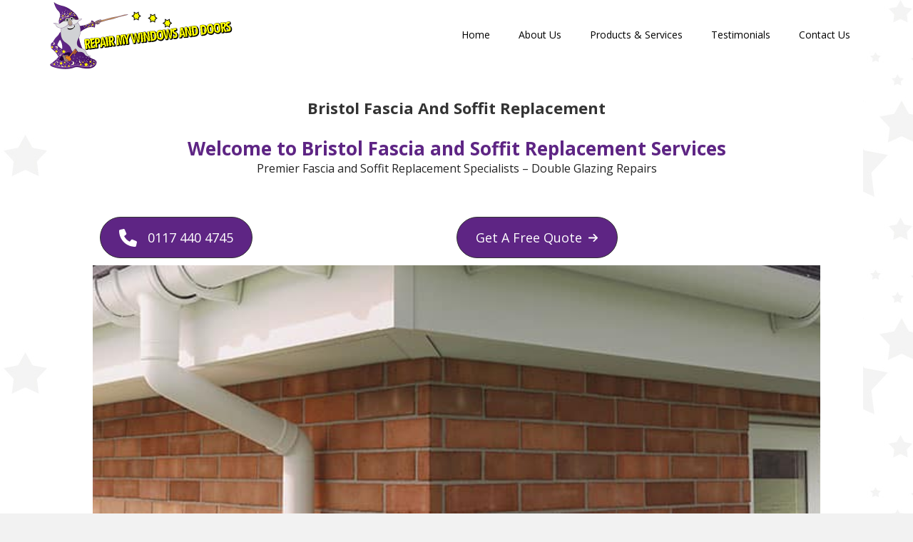

--- FILE ---
content_type: text/html; charset=UTF-8
request_url: https://www.repairmywindowsanddoors.co.uk/bristol-fascia-and-soffit-replacement-near-me/
body_size: 32919
content:
<!DOCTYPE html>
<html lang="en-GB">
<head >
<meta charset="UTF-8" />
<meta name="description" content="Bristol fascia and soffit replacement. New PVC soffits and fascias installed, All highline services offered. Call 0117 440 4745 for free quotation" />
<meta name="keywords" content="Bristol fascia and soffit replacement near me" />
<meta name="viewport" content="width=device-width, initial-scale=1" />
<title>Fascia and Soffit Replacement Bristol | PVC Soffits and Fascias</title>
<meta name='robots' content='max-image-preview:large' />

			<style type="text/css">
				.slide-excerpt { width: 30%; }
				.slide-excerpt { top: 0; }
				.slide-excerpt { left: 0; }
				.flexslider { max-width: 1140px; max-height: 445px; }
				.slide-image { max-height: 445px; }
			</style><link rel='dns-prefetch' href='//fonts.googleapis.com' />
<link rel="alternate" type="application/rss+xml" title="Repair My Windows and Doors &raquo; Feed" href="https://www.repairmywindowsanddoors.co.uk/feed/" />
<link rel="alternate" type="application/rss+xml" title="Repair My Windows and Doors &raquo; Comments Feed" href="https://www.repairmywindowsanddoors.co.uk/comments/feed/" />

<!-- WP Webmaster plugin by Crunchify.com --><meta name="google-site-verification" content="df-y5Y__h4IiCGXM2bUCGVKCHCuvfgvAKV3sGGr40Pg" /> 
<meta name="msvalidate.01" content="msvalidate.01\" content=\"6AB216CE219324598FBDCEEB1FD5FD25" />
<!-- /WP Webmaster plugin -->

<link rel="alternate" title="oEmbed (JSON)" type="application/json+oembed" href="https://www.repairmywindowsanddoors.co.uk/wp-json/oembed/1.0/embed?url=https%3A%2F%2Fwww.repairmywindowsanddoors.co.uk%2Fbristol-fascia-and-soffit-replacement-near-me%2F" />
<link rel="alternate" title="oEmbed (XML)" type="text/xml+oembed" href="https://www.repairmywindowsanddoors.co.uk/wp-json/oembed/1.0/embed?url=https%3A%2F%2Fwww.repairmywindowsanddoors.co.uk%2Fbristol-fascia-and-soffit-replacement-near-me%2F&#038;format=xml" />
<link rel="canonical" href="https://www.repairmywindowsanddoors.co.uk/bristol-fascia-and-soffit-replacement-near-me/" />
<style type="text/css" media="all">
.wpautoterms-footer{background-color:#ffffff;text-align:center;}
.wpautoterms-footer a{color:#000000;font-family:Arial, sans-serif;font-size:14px;}
.wpautoterms-footer .separator{color:#cccccc;font-family:Arial, sans-serif;font-size:14px;}</style>
<style id='wp-img-auto-sizes-contain-inline-css' type='text/css'>
img:is([sizes=auto i],[sizes^="auto," i]){contain-intrinsic-size:3000px 1500px}
/*# sourceURL=wp-img-auto-sizes-contain-inline-css */
</style>
<link rel='stylesheet' id='genesis-blocks-style-css-css' href='https://www.repairmywindowsanddoors.co.uk/wp-content/plugins/genesis-blocks/dist/style-blocks.build.css?ver=1768103458' type='text/css' media='all' />
<link rel='stylesheet' id='executive-pro-css' href='https://www.repairmywindowsanddoors.co.uk/wp-content/themes/executive-pro/style.css?ver=3.2.3' type='text/css' media='all' />
<style id='executive-pro-inline-css' type='text/css'>


		a,
		.entry-title a:focus,
		.entry-title a:hover,
		.footer-widgets .entry-title a:focus,
		.footer-widgets .entry-title a:hover,
		.menu-toggle,
		.nav-secondary .genesis-nav-menu .current-menu-item > a,
		.sub-menu-toggle {
			color: #690085;
		}

		@media only screen and ( max-width: 767px ) {
			.genesis-responsive-menu .genesis-nav-menu a:focus,
			.genesis-responsive-menu .genesis-nav-menu a:hover {
				color: #690085;
			}
		}

		

		button,
		input[type="button"],
		input[type="reset"],
		input[type="submit"],
		.after-entry .enews-widget input[type="submit"],
		.archive-pagination li a,
		.button,
		.content .entry-header .entry-meta .entry-comments-link,
		.entry-content .button,
		.genesis-nav-menu .current-menu-item > a,
		.sidebar .enews-widget input[type="submit"] {
			background-color: #690085;
			color: #ffffff;
		}

		.footer-widgets a,
		.footer-widgets .entry-title a:focus,
		.footer-widgets .entry-title a:hover {
			color: #690085;
		}

		.content .entry-header .entry-meta .entry-comments-link a,
		.content .entry-header .entry-meta .entry-comments-link a::before {
			color: #ffffff;
		}

		

		button:focus,
		button:hover,
		input:focus[type="button"],
		input:focus[type="reset"],
		input:focus[type="submit"],
		input:hover[type="button"],
		input:hover[type="reset"],
		input:hover[type="submit"],
		.archive-pagination li a:focus,
		.archive-pagination li a:hover,
		.archive-pagination li.active a,
		.button:focus,
		.button:hover,
		.entry-content .button:focus,
		.entry-content .button:hover,
		.menu-toggle:focus,
		.menu-toggle:hover,
		.sub-menu-toggle:focus,
		.sub-menu-toggle:hover {
			background-color: #9900c4;
			color: #ffffff;
		}

		
/*# sourceURL=executive-pro-inline-css */
</style>
<style id='wp-emoji-styles-inline-css' type='text/css'>

	img.wp-smiley, img.emoji {
		display: inline !important;
		border: none !important;
		box-shadow: none !important;
		height: 1em !important;
		width: 1em !important;
		margin: 0 0.07em !important;
		vertical-align: -0.1em !important;
		background: none !important;
		padding: 0 !important;
	}
/*# sourceURL=wp-emoji-styles-inline-css */
</style>
<style id='wp-block-library-inline-css' type='text/css'>
:root{--wp-block-synced-color:#7a00df;--wp-block-synced-color--rgb:122,0,223;--wp-bound-block-color:var(--wp-block-synced-color);--wp-editor-canvas-background:#ddd;--wp-admin-theme-color:#007cba;--wp-admin-theme-color--rgb:0,124,186;--wp-admin-theme-color-darker-10:#006ba1;--wp-admin-theme-color-darker-10--rgb:0,107,160.5;--wp-admin-theme-color-darker-20:#005a87;--wp-admin-theme-color-darker-20--rgb:0,90,135;--wp-admin-border-width-focus:2px}@media (min-resolution:192dpi){:root{--wp-admin-border-width-focus:1.5px}}.wp-element-button{cursor:pointer}:root .has-very-light-gray-background-color{background-color:#eee}:root .has-very-dark-gray-background-color{background-color:#313131}:root .has-very-light-gray-color{color:#eee}:root .has-very-dark-gray-color{color:#313131}:root .has-vivid-green-cyan-to-vivid-cyan-blue-gradient-background{background:linear-gradient(135deg,#00d084,#0693e3)}:root .has-purple-crush-gradient-background{background:linear-gradient(135deg,#34e2e4,#4721fb 50%,#ab1dfe)}:root .has-hazy-dawn-gradient-background{background:linear-gradient(135deg,#faaca8,#dad0ec)}:root .has-subdued-olive-gradient-background{background:linear-gradient(135deg,#fafae1,#67a671)}:root .has-atomic-cream-gradient-background{background:linear-gradient(135deg,#fdd79a,#004a59)}:root .has-nightshade-gradient-background{background:linear-gradient(135deg,#330968,#31cdcf)}:root .has-midnight-gradient-background{background:linear-gradient(135deg,#020381,#2874fc)}:root{--wp--preset--font-size--normal:16px;--wp--preset--font-size--huge:42px}.has-regular-font-size{font-size:1em}.has-larger-font-size{font-size:2.625em}.has-normal-font-size{font-size:var(--wp--preset--font-size--normal)}.has-huge-font-size{font-size:var(--wp--preset--font-size--huge)}.has-text-align-center{text-align:center}.has-text-align-left{text-align:left}.has-text-align-right{text-align:right}.has-fit-text{white-space:nowrap!important}#end-resizable-editor-section{display:none}.aligncenter{clear:both}.items-justified-left{justify-content:flex-start}.items-justified-center{justify-content:center}.items-justified-right{justify-content:flex-end}.items-justified-space-between{justify-content:space-between}.screen-reader-text{border:0;clip-path:inset(50%);height:1px;margin:-1px;overflow:hidden;padding:0;position:absolute;width:1px;word-wrap:normal!important}.screen-reader-text:focus{background-color:#ddd;clip-path:none;color:#444;display:block;font-size:1em;height:auto;left:5px;line-height:normal;padding:15px 23px 14px;text-decoration:none;top:5px;width:auto;z-index:100000}html :where(.has-border-color){border-style:solid}html :where([style*=border-top-color]){border-top-style:solid}html :where([style*=border-right-color]){border-right-style:solid}html :where([style*=border-bottom-color]){border-bottom-style:solid}html :where([style*=border-left-color]){border-left-style:solid}html :where([style*=border-width]){border-style:solid}html :where([style*=border-top-width]){border-top-style:solid}html :where([style*=border-right-width]){border-right-style:solid}html :where([style*=border-bottom-width]){border-bottom-style:solid}html :where([style*=border-left-width]){border-left-style:solid}html :where(img[class*=wp-image-]){height:auto;max-width:100%}:where(figure){margin:0 0 1em}html :where(.is-position-sticky){--wp-admin--admin-bar--position-offset:var(--wp-admin--admin-bar--height,0px)}@media screen and (max-width:600px){html :where(.is-position-sticky){--wp-admin--admin-bar--position-offset:0px}}

/*# sourceURL=wp-block-library-inline-css */
</style><style id='wp-block-heading-inline-css' type='text/css'>
h1:where(.wp-block-heading).has-background,h2:where(.wp-block-heading).has-background,h3:where(.wp-block-heading).has-background,h4:where(.wp-block-heading).has-background,h5:where(.wp-block-heading).has-background,h6:where(.wp-block-heading).has-background{padding:1.25em 2.375em}h1.has-text-align-left[style*=writing-mode]:where([style*=vertical-lr]),h1.has-text-align-right[style*=writing-mode]:where([style*=vertical-rl]),h2.has-text-align-left[style*=writing-mode]:where([style*=vertical-lr]),h2.has-text-align-right[style*=writing-mode]:where([style*=vertical-rl]),h3.has-text-align-left[style*=writing-mode]:where([style*=vertical-lr]),h3.has-text-align-right[style*=writing-mode]:where([style*=vertical-rl]),h4.has-text-align-left[style*=writing-mode]:where([style*=vertical-lr]),h4.has-text-align-right[style*=writing-mode]:where([style*=vertical-rl]),h5.has-text-align-left[style*=writing-mode]:where([style*=vertical-lr]),h5.has-text-align-right[style*=writing-mode]:where([style*=vertical-rl]),h6.has-text-align-left[style*=writing-mode]:where([style*=vertical-lr]),h6.has-text-align-right[style*=writing-mode]:where([style*=vertical-rl]){rotate:180deg}
/*# sourceURL=https://www.repairmywindowsanddoors.co.uk/wp-includes/blocks/heading/style.min.css */
</style>
<style id='wp-block-list-inline-css' type='text/css'>
ol,ul{box-sizing:border-box}:root :where(.wp-block-list.has-background){padding:1.25em 2.375em}
/*# sourceURL=https://www.repairmywindowsanddoors.co.uk/wp-includes/blocks/list/style.min.css */
</style>
<style id='wp-block-columns-inline-css' type='text/css'>
.wp-block-columns{box-sizing:border-box;display:flex;flex-wrap:wrap!important}@media (min-width:782px){.wp-block-columns{flex-wrap:nowrap!important}}.wp-block-columns{align-items:normal!important}.wp-block-columns.are-vertically-aligned-top{align-items:flex-start}.wp-block-columns.are-vertically-aligned-center{align-items:center}.wp-block-columns.are-vertically-aligned-bottom{align-items:flex-end}@media (max-width:781px){.wp-block-columns:not(.is-not-stacked-on-mobile)>.wp-block-column{flex-basis:100%!important}}@media (min-width:782px){.wp-block-columns:not(.is-not-stacked-on-mobile)>.wp-block-column{flex-basis:0;flex-grow:1}.wp-block-columns:not(.is-not-stacked-on-mobile)>.wp-block-column[style*=flex-basis]{flex-grow:0}}.wp-block-columns.is-not-stacked-on-mobile{flex-wrap:nowrap!important}.wp-block-columns.is-not-stacked-on-mobile>.wp-block-column{flex-basis:0;flex-grow:1}.wp-block-columns.is-not-stacked-on-mobile>.wp-block-column[style*=flex-basis]{flex-grow:0}:where(.wp-block-columns){margin-bottom:1.75em}:where(.wp-block-columns.has-background){padding:1.25em 2.375em}.wp-block-column{flex-grow:1;min-width:0;overflow-wrap:break-word;word-break:break-word}.wp-block-column.is-vertically-aligned-top{align-self:flex-start}.wp-block-column.is-vertically-aligned-center{align-self:center}.wp-block-column.is-vertically-aligned-bottom{align-self:flex-end}.wp-block-column.is-vertically-aligned-stretch{align-self:stretch}.wp-block-column.is-vertically-aligned-bottom,.wp-block-column.is-vertically-aligned-center,.wp-block-column.is-vertically-aligned-top{width:100%}
/*# sourceURL=https://www.repairmywindowsanddoors.co.uk/wp-includes/blocks/columns/style.min.css */
</style>
<style id='wp-block-paragraph-inline-css' type='text/css'>
.is-small-text{font-size:.875em}.is-regular-text{font-size:1em}.is-large-text{font-size:2.25em}.is-larger-text{font-size:3em}.has-drop-cap:not(:focus):first-letter{float:left;font-size:8.4em;font-style:normal;font-weight:100;line-height:.68;margin:.05em .1em 0 0;text-transform:uppercase}body.rtl .has-drop-cap:not(:focus):first-letter{float:none;margin-left:.1em}p.has-drop-cap.has-background{overflow:hidden}:root :where(p.has-background){padding:1.25em 2.375em}:where(p.has-text-color:not(.has-link-color)) a{color:inherit}p.has-text-align-left[style*="writing-mode:vertical-lr"],p.has-text-align-right[style*="writing-mode:vertical-rl"]{rotate:180deg}
/*# sourceURL=https://www.repairmywindowsanddoors.co.uk/wp-includes/blocks/paragraph/style.min.css */
</style>
<style id='global-styles-inline-css' type='text/css'>
:root{--wp--preset--aspect-ratio--square: 1;--wp--preset--aspect-ratio--4-3: 4/3;--wp--preset--aspect-ratio--3-4: 3/4;--wp--preset--aspect-ratio--3-2: 3/2;--wp--preset--aspect-ratio--2-3: 2/3;--wp--preset--aspect-ratio--16-9: 16/9;--wp--preset--aspect-ratio--9-16: 9/16;--wp--preset--color--black: #000000;--wp--preset--color--cyan-bluish-gray: #abb8c3;--wp--preset--color--white: #ffffff;--wp--preset--color--pale-pink: #f78da7;--wp--preset--color--vivid-red: #cf2e2e;--wp--preset--color--luminous-vivid-orange: #ff6900;--wp--preset--color--luminous-vivid-amber: #fcb900;--wp--preset--color--light-green-cyan: #7bdcb5;--wp--preset--color--vivid-green-cyan: #00d084;--wp--preset--color--pale-cyan-blue: #8ed1fc;--wp--preset--color--vivid-cyan-blue: #0693e3;--wp--preset--color--vivid-purple: #9b51e0;--wp--preset--gradient--vivid-cyan-blue-to-vivid-purple: linear-gradient(135deg,rgb(6,147,227) 0%,rgb(155,81,224) 100%);--wp--preset--gradient--light-green-cyan-to-vivid-green-cyan: linear-gradient(135deg,rgb(122,220,180) 0%,rgb(0,208,130) 100%);--wp--preset--gradient--luminous-vivid-amber-to-luminous-vivid-orange: linear-gradient(135deg,rgb(252,185,0) 0%,rgb(255,105,0) 100%);--wp--preset--gradient--luminous-vivid-orange-to-vivid-red: linear-gradient(135deg,rgb(255,105,0) 0%,rgb(207,46,46) 100%);--wp--preset--gradient--very-light-gray-to-cyan-bluish-gray: linear-gradient(135deg,rgb(238,238,238) 0%,rgb(169,184,195) 100%);--wp--preset--gradient--cool-to-warm-spectrum: linear-gradient(135deg,rgb(74,234,220) 0%,rgb(151,120,209) 20%,rgb(207,42,186) 40%,rgb(238,44,130) 60%,rgb(251,105,98) 80%,rgb(254,248,76) 100%);--wp--preset--gradient--blush-light-purple: linear-gradient(135deg,rgb(255,206,236) 0%,rgb(152,150,240) 100%);--wp--preset--gradient--blush-bordeaux: linear-gradient(135deg,rgb(254,205,165) 0%,rgb(254,45,45) 50%,rgb(107,0,62) 100%);--wp--preset--gradient--luminous-dusk: linear-gradient(135deg,rgb(255,203,112) 0%,rgb(199,81,192) 50%,rgb(65,88,208) 100%);--wp--preset--gradient--pale-ocean: linear-gradient(135deg,rgb(255,245,203) 0%,rgb(182,227,212) 50%,rgb(51,167,181) 100%);--wp--preset--gradient--electric-grass: linear-gradient(135deg,rgb(202,248,128) 0%,rgb(113,206,126) 100%);--wp--preset--gradient--midnight: linear-gradient(135deg,rgb(2,3,129) 0%,rgb(40,116,252) 100%);--wp--preset--font-size--small: 13px;--wp--preset--font-size--medium: 20px;--wp--preset--font-size--large: 36px;--wp--preset--font-size--x-large: 42px;--wp--preset--spacing--20: 0.44rem;--wp--preset--spacing--30: 0.67rem;--wp--preset--spacing--40: 1rem;--wp--preset--spacing--50: 1.5rem;--wp--preset--spacing--60: 2.25rem;--wp--preset--spacing--70: 3.38rem;--wp--preset--spacing--80: 5.06rem;--wp--preset--shadow--natural: 6px 6px 9px rgba(0, 0, 0, 0.2);--wp--preset--shadow--deep: 12px 12px 50px rgba(0, 0, 0, 0.4);--wp--preset--shadow--sharp: 6px 6px 0px rgba(0, 0, 0, 0.2);--wp--preset--shadow--outlined: 6px 6px 0px -3px rgb(255, 255, 255), 6px 6px rgb(0, 0, 0);--wp--preset--shadow--crisp: 6px 6px 0px rgb(0, 0, 0);}:where(.is-layout-flex){gap: 0.5em;}:where(.is-layout-grid){gap: 0.5em;}body .is-layout-flex{display: flex;}.is-layout-flex{flex-wrap: wrap;align-items: center;}.is-layout-flex > :is(*, div){margin: 0;}body .is-layout-grid{display: grid;}.is-layout-grid > :is(*, div){margin: 0;}:where(.wp-block-columns.is-layout-flex){gap: 2em;}:where(.wp-block-columns.is-layout-grid){gap: 2em;}:where(.wp-block-post-template.is-layout-flex){gap: 1.25em;}:where(.wp-block-post-template.is-layout-grid){gap: 1.25em;}.has-black-color{color: var(--wp--preset--color--black) !important;}.has-cyan-bluish-gray-color{color: var(--wp--preset--color--cyan-bluish-gray) !important;}.has-white-color{color: var(--wp--preset--color--white) !important;}.has-pale-pink-color{color: var(--wp--preset--color--pale-pink) !important;}.has-vivid-red-color{color: var(--wp--preset--color--vivid-red) !important;}.has-luminous-vivid-orange-color{color: var(--wp--preset--color--luminous-vivid-orange) !important;}.has-luminous-vivid-amber-color{color: var(--wp--preset--color--luminous-vivid-amber) !important;}.has-light-green-cyan-color{color: var(--wp--preset--color--light-green-cyan) !important;}.has-vivid-green-cyan-color{color: var(--wp--preset--color--vivid-green-cyan) !important;}.has-pale-cyan-blue-color{color: var(--wp--preset--color--pale-cyan-blue) !important;}.has-vivid-cyan-blue-color{color: var(--wp--preset--color--vivid-cyan-blue) !important;}.has-vivid-purple-color{color: var(--wp--preset--color--vivid-purple) !important;}.has-black-background-color{background-color: var(--wp--preset--color--black) !important;}.has-cyan-bluish-gray-background-color{background-color: var(--wp--preset--color--cyan-bluish-gray) !important;}.has-white-background-color{background-color: var(--wp--preset--color--white) !important;}.has-pale-pink-background-color{background-color: var(--wp--preset--color--pale-pink) !important;}.has-vivid-red-background-color{background-color: var(--wp--preset--color--vivid-red) !important;}.has-luminous-vivid-orange-background-color{background-color: var(--wp--preset--color--luminous-vivid-orange) !important;}.has-luminous-vivid-amber-background-color{background-color: var(--wp--preset--color--luminous-vivid-amber) !important;}.has-light-green-cyan-background-color{background-color: var(--wp--preset--color--light-green-cyan) !important;}.has-vivid-green-cyan-background-color{background-color: var(--wp--preset--color--vivid-green-cyan) !important;}.has-pale-cyan-blue-background-color{background-color: var(--wp--preset--color--pale-cyan-blue) !important;}.has-vivid-cyan-blue-background-color{background-color: var(--wp--preset--color--vivid-cyan-blue) !important;}.has-vivid-purple-background-color{background-color: var(--wp--preset--color--vivid-purple) !important;}.has-black-border-color{border-color: var(--wp--preset--color--black) !important;}.has-cyan-bluish-gray-border-color{border-color: var(--wp--preset--color--cyan-bluish-gray) !important;}.has-white-border-color{border-color: var(--wp--preset--color--white) !important;}.has-pale-pink-border-color{border-color: var(--wp--preset--color--pale-pink) !important;}.has-vivid-red-border-color{border-color: var(--wp--preset--color--vivid-red) !important;}.has-luminous-vivid-orange-border-color{border-color: var(--wp--preset--color--luminous-vivid-orange) !important;}.has-luminous-vivid-amber-border-color{border-color: var(--wp--preset--color--luminous-vivid-amber) !important;}.has-light-green-cyan-border-color{border-color: var(--wp--preset--color--light-green-cyan) !important;}.has-vivid-green-cyan-border-color{border-color: var(--wp--preset--color--vivid-green-cyan) !important;}.has-pale-cyan-blue-border-color{border-color: var(--wp--preset--color--pale-cyan-blue) !important;}.has-vivid-cyan-blue-border-color{border-color: var(--wp--preset--color--vivid-cyan-blue) !important;}.has-vivid-purple-border-color{border-color: var(--wp--preset--color--vivid-purple) !important;}.has-vivid-cyan-blue-to-vivid-purple-gradient-background{background: var(--wp--preset--gradient--vivid-cyan-blue-to-vivid-purple) !important;}.has-light-green-cyan-to-vivid-green-cyan-gradient-background{background: var(--wp--preset--gradient--light-green-cyan-to-vivid-green-cyan) !important;}.has-luminous-vivid-amber-to-luminous-vivid-orange-gradient-background{background: var(--wp--preset--gradient--luminous-vivid-amber-to-luminous-vivid-orange) !important;}.has-luminous-vivid-orange-to-vivid-red-gradient-background{background: var(--wp--preset--gradient--luminous-vivid-orange-to-vivid-red) !important;}.has-very-light-gray-to-cyan-bluish-gray-gradient-background{background: var(--wp--preset--gradient--very-light-gray-to-cyan-bluish-gray) !important;}.has-cool-to-warm-spectrum-gradient-background{background: var(--wp--preset--gradient--cool-to-warm-spectrum) !important;}.has-blush-light-purple-gradient-background{background: var(--wp--preset--gradient--blush-light-purple) !important;}.has-blush-bordeaux-gradient-background{background: var(--wp--preset--gradient--blush-bordeaux) !important;}.has-luminous-dusk-gradient-background{background: var(--wp--preset--gradient--luminous-dusk) !important;}.has-pale-ocean-gradient-background{background: var(--wp--preset--gradient--pale-ocean) !important;}.has-electric-grass-gradient-background{background: var(--wp--preset--gradient--electric-grass) !important;}.has-midnight-gradient-background{background: var(--wp--preset--gradient--midnight) !important;}.has-small-font-size{font-size: var(--wp--preset--font-size--small) !important;}.has-medium-font-size{font-size: var(--wp--preset--font-size--medium) !important;}.has-large-font-size{font-size: var(--wp--preset--font-size--large) !important;}.has-x-large-font-size{font-size: var(--wp--preset--font-size--x-large) !important;}
:where(.wp-block-columns.is-layout-flex){gap: 2em;}:where(.wp-block-columns.is-layout-grid){gap: 2em;}
/*# sourceURL=global-styles-inline-css */
</style>
<style id='core-block-supports-inline-css' type='text/css'>
.wp-container-core-columns-is-layout-9d6595d7{flex-wrap:nowrap;}
/*# sourceURL=core-block-supports-inline-css */
</style>

<style id='classic-theme-styles-inline-css' type='text/css'>
/*! This file is auto-generated */
.wp-block-button__link{color:#fff;background-color:#32373c;border-radius:9999px;box-shadow:none;text-decoration:none;padding:calc(.667em + 2px) calc(1.333em + 2px);font-size:1.125em}.wp-block-file__button{background:#32373c;color:#fff;text-decoration:none}
/*# sourceURL=/wp-includes/css/classic-themes.min.css */
</style>
<link rel='stylesheet' id='wpautoterms_css-css' href='https://www.repairmywindowsanddoors.co.uk/wp-content/plugins/auto-terms-of-service-and-privacy-policy/css/wpautoterms.css?ver=6.9' type='text/css' media='all' />
<link rel='stylesheet' id='uagb-block-positioning-css-css' href='https://www.repairmywindowsanddoors.co.uk/wp-content/plugins/ultimate-addons-for-gutenberg/assets/css/spectra-block-positioning.min.css?ver=2.19.18' type='text/css' media='all' />
<link rel='stylesheet' id='uagb-slick-css-css' href='https://www.repairmywindowsanddoors.co.uk/wp-content/plugins/ultimate-addons-for-gutenberg/assets/css/slick.min.css?ver=2.19.18' type='text/css' media='all' />
<link rel='stylesheet' id='uag-style-23513-css' href='https://www.repairmywindowsanddoors.co.uk/wp-content/uploads/uag-plugin/assets/24000/uag-css-23513.css?ver=1769194276' type='text/css' media='all' />
<link rel='stylesheet' id='dashicons-css' href='https://www.repairmywindowsanddoors.co.uk/wp-includes/css/dashicons.min.css?ver=6.9' type='text/css' media='all' />
<link rel='stylesheet' id='google-font-css' href='//fonts.googleapis.com/css?family=Open+Sans%3A400italic%2C700italic%2C400%2C700&#038;ver=3.2.3' type='text/css' media='all' />
<link rel='stylesheet' id='simple-social-icons-font-css' href='https://www.repairmywindowsanddoors.co.uk/wp-content/plugins/simple-social-icons/css/style.css?ver=4.0.0' type='text/css' media='all' />
<link rel='stylesheet' id='gppro-style-css' href='//www.repairmywindowsanddoors.co.uk/dpp-custom-styles-ba552b802dee633a5f93830444488270?ver=6.9' type='text/css' media='all' />
<link rel='stylesheet' id='slider_styles-css' href='https://www.repairmywindowsanddoors.co.uk/wp-content/plugins/genesis-responsive-slider/assets/style.css?ver=1.0.1' type='text/css' media='all' />
<script type="text/javascript" src="https://www.repairmywindowsanddoors.co.uk/wp-includes/js/jquery/jquery.min.js?ver=3.7.1" id="jquery-core-js"></script>
<script type="text/javascript" src="https://www.repairmywindowsanddoors.co.uk/wp-includes/js/jquery/jquery-migrate.min.js?ver=3.4.1" id="jquery-migrate-js"></script>
<script type="text/javascript" src="https://www.repairmywindowsanddoors.co.uk/wp-includes/js/dist/dom-ready.min.js?ver=f77871ff7694fffea381" id="wp-dom-ready-js"></script>
<script type="text/javascript" src="https://www.repairmywindowsanddoors.co.uk/wp-content/plugins/auto-terms-of-service-and-privacy-policy/js/base.js?ver=3.0.4" id="wpautoterms_base-js"></script>
<link rel="https://api.w.org/" href="https://www.repairmywindowsanddoors.co.uk/wp-json/" /><link rel="alternate" title="JSON" type="application/json" href="https://www.repairmywindowsanddoors.co.uk/wp-json/wp/v2/pages/23513" /><link rel="EditURI" type="application/rsd+xml" title="RSD" href="https://www.repairmywindowsanddoors.co.uk/xmlrpc.php?rsd" />
<link rel="icon" href="https://www.repairmywindowsanddoors.co.uk/wp-content/themes/executive-pro/images/favicon.ico" />
<link rel="pingback" href="https://www.repairmywindowsanddoors.co.uk/xmlrpc.php" />
<style type="text/css">.site-title a { background: url(https://www.repairmywindowsanddoors.co.uk/wp-content/uploads/2018/11/Magical-Engineer.png) no-repeat !important; }</style>
<style type="text/css" id="custom-background-css">
body.custom-background { background-image: url("https://www.repairmywindowsanddoors.co.uk/wp-content/uploads/2018/11/innercontentbg.jpg"); background-position: left top; background-size: auto; background-repeat: repeat; background-attachment: scroll; }
</style>
	<style id="uagb-style-conditional-extension">@media (min-width: 1025px){body .uag-hide-desktop.uagb-google-map__wrap,body .uag-hide-desktop{display:none !important}}@media (min-width: 768px) and (max-width: 1024px){body .uag-hide-tab.uagb-google-map__wrap,body .uag-hide-tab{display:none !important}}@media (max-width: 767px){body .uag-hide-mob.uagb-google-map__wrap,body .uag-hide-mob{display:none !important}}</style><meta name="msvalidate.01" content="9845BAB0F40E2012F535881C20207B46" />
</head>
<body class="wp-singular page-template-default page page-id-23513 custom-background wp-theme-genesis wp-child-theme-executive-pro custom-header header-image full-width-content genesis-breadcrumbs-hidden genesis-footer-widgets-visible executive-pro-purple gppro-custom" itemscope itemtype="https://schema.org/WebPage"><div class="site-container"><ul class="genesis-skip-link"><li><a href="#genesis-content" class="screen-reader-shortcut"> Skip to main content</a></li><li><a href="#genesis-footer-widgets" class="screen-reader-shortcut"> Skip to footer</a></li></ul><header class="site-header" itemscope itemtype="https://schema.org/WPHeader"><div class="wrap"><div class="title-area"><p class="site-title" itemprop="headline"><a href="https://www.repairmywindowsanddoors.co.uk/">Repair My Windows and Doors</a></p></div><div class="widget-area header-widget-area"><section id="nav_menu-67" class="widget widget_nav_menu"><div class="widget-wrap"><nav class="nav-header" itemscope itemtype="https://schema.org/SiteNavigationElement"><ul id="menu-listings" class="menu genesis-nav-menu js-superfish"><li id="menu-item-12935" class="menu-item menu-item-type-post_type menu-item-object-page menu-item-home menu-item-12935"><a href="https://www.repairmywindowsanddoors.co.uk/" itemprop="url"><span itemprop="name">Home</span></a></li>
<li id="menu-item-12936" class="menu-item menu-item-type-post_type menu-item-object-page menu-item-12936"><a href="https://www.repairmywindowsanddoors.co.uk/about/" itemprop="url"><span itemprop="name">About Us</span></a></li>
<li id="menu-item-12937" class="menu-item menu-item-type-post_type menu-item-object-page menu-item-12937"><a href="https://www.repairmywindowsanddoors.co.uk/products-services/" itemprop="url"><span itemprop="name">Products &#038; Services</span></a></li>
<li id="menu-item-12939" class="menu-item menu-item-type-post_type menu-item-object-page menu-item-12939"><a href="https://www.repairmywindowsanddoors.co.uk/testimonials/" itemprop="url"><span itemprop="name">Testimonials</span></a></li>
<li id="menu-item-12940" class="menu-item menu-item-type-post_type menu-item-object-page menu-item-12940"><a href="https://www.repairmywindowsanddoors.co.uk/contact/" itemprop="url"><span itemprop="name">Contact Us</span></a></li>
</ul></nav></div></section>
</div></div></header><div class="site-inner"><div class="content-sidebar-wrap"><main class="content" id="genesis-content"><article class="post-23513 page type-page status-publish entry" aria-label="Bristol Fascia And Soffit Replacement" itemscope itemtype="https://schema.org/CreativeWork"><header class="entry-header"><h1 class="entry-title" itemprop="headline">Bristol Fascia And Soffit Replacement</h1>
</header><div class="entry-content" itemprop="text">
<div class="wp-block-uagb-container uagb-block-84d1b434 alignfull uagb-is-root-container"><div class="uagb-container-inner-blocks-wrap">
<div class="wp-block-uagb-advanced-heading uagb-block-db9ae1f9"><h2 class="uagb-heading-text">Welcome to Bristol Fascia and Soffit Replacement Services</h2></div>



<div class="wp-block-uagb-info-box uagb-block-03a29a83 uagb-infobox__content-wrap  uagb-infobox-icon-above-title uagb-infobox-image-valign-top"><div class="uagb-ifb-content"><div class="uagb-ifb-title-wrap"></div><p class="uagb-ifb-desc">Premier Fascia and Soffit Replacement Specialists – Double Glazing Repairs</p></div></div>
</div></div>



<div class="wp-block-uagb-container uagb-block-25aeb7f0 alignfull uagb-is-root-container"><div class="uagb-container-inner-blocks-wrap">
<div class="wp-block-columns is-layout-flex wp-container-core-columns-is-layout-9d6595d7 wp-block-columns-is-layout-flex">
<div class="wp-block-column is-layout-flow wp-block-column-is-layout-flow">
<div class="wp-block-uagb-buttons uagb-buttons__outer-wrap uagb-btn__default-btn uagb-btn-tablet__default-btn uagb-btn-mobile__default-btn uagb-block-05f947c1"><div class="uagb-buttons__wrap uagb-buttons-layout-wrap ">
<div class="wp-block-uagb-buttons-child uagb-buttons__outer-wrap uagb-block-74438e1c wp-block-button"><div class="uagb-button__wrapper"><a class="uagb-buttons-repeater wp-block-button__link" aria-label="" href="tel:01174404745" rel="follow noopener" target="_self" role="button"><span class="uagb-button__icon uagb-button__icon-position-before"><svg xmlns="https://www.w3.org/2000/svg" viewBox="0 0 512 512" aria-hidden="true" focussable="false"><path d="M511.2 387l-23.25 100.8c-3.266 14.25-15.79 24.22-30.46 24.22C205.2 512 0 306.8 0 54.5c0-14.66 9.969-27.2 24.22-30.45l100.8-23.25C139.7-2.602 154.7 5.018 160.8 18.92l46.52 108.5c5.438 12.78 1.77 27.67-8.98 36.45L144.5 207.1c33.98 69.22 90.26 125.5 159.5 159.5l44.08-53.8c8.688-10.78 23.69-14.51 36.47-8.975l108.5 46.51C506.1 357.2 514.6 372.4 511.2 387z"></path></svg></span><div class="uagb-button__link">0117 440 4745</div></a></div></div>
</div></div>
</div>



<div class="wp-block-column is-layout-flow wp-block-column-is-layout-flow">
<div class="wp-block-uagb-buttons uagb-buttons__outer-wrap uagb-btn__default-btn uagb-btn-tablet__default-btn uagb-btn-mobile__default-btn uagb-block-af53973d"><div class="uagb-buttons__wrap uagb-buttons-layout-wrap ">
<div class="wp-block-uagb-buttons-child uagb-buttons__outer-wrap uagb-block-2e76e5ff wp-block-button"><div class="uagb-button__wrapper"><a class="uagb-buttons-repeater wp-block-button__link" aria-label="" href="/contact" rel="follow noopener" target="_self" role="button"><div class="uagb-button__link">Get A Free Quote</div><span class="uagb-button__icon uagb-button__icon-position-after"><svg xmlns="https://www.w3.org/2000/svg" viewBox="0 0 448 512" aria-hidden="true" focussable="false"><path d="M438.6 278.6l-160 160C272.4 444.9 264.2 448 256 448s-16.38-3.125-22.62-9.375c-12.5-12.5-12.5-32.75 0-45.25L338.8 288H32C14.33 288 .0016 273.7 .0016 256S14.33 224 32 224h306.8l-105.4-105.4c-12.5-12.5-12.5-32.75 0-45.25s32.75-12.5 45.25 0l160 160C451.1 245.9 451.1 266.1 438.6 278.6z"></path></svg></span></a></div></div>
</div></div>
</div>
</div>
</div></div>



<div class="wp-block-uagb-container uagb-block-3a5887a3 alignfull uagb-is-root-container"><div class="uagb-container-inner-blocks-wrap"></div></div>



<div class="wp-block-uagb-container uagb-block-20d26b98 alignfull uagb-is-root-container"><div class="uagb-container-inner-blocks-wrap">
<div class="wp-block-genesis-blocks-gb-container gb-block-container"><div class="gb-container-inside"><div class="gb-container-content">
<div class="wp-block-uagb-advanced-heading uagb-block-fbb5d3b5"><h2 class="uagb-heading-text">Fascia And Soffit Replacement In Bristol</h2></div>



<div class="wp-block-uagb-image alignleft uagb-block-229195f9 wp-block-uagb-image--layout-default wp-block-uagb-image--effect-static wp-block-uagb-image--align-left"><figure class="wp-block-uagb-image__figure"><a class="" href="https://www.repairmywindowsanddoors.co.uk/wp-content/uploads/2023/09/Repair-Engineer-small.png" target="" rel="noopener"><img decoding="async" srcset="https://www.repairmywindowsanddoors.co.uk/wp-content/uploads/2023/09/Repair-Engineer-small.png ,https://www.repairmywindowsanddoors.co.uk/wp-content/uploads/2023/09/Repair-Engineer-small.png 780w, https://www.repairmywindowsanddoors.co.uk/wp-content/uploads/2023/09/Repair-Engineer-small.png 360w" sizes="auto, (max-width: 480px) 150px" src="https://www.repairmywindowsanddoors.co.uk/wp-content/uploads/2023/09/Repair-Engineer-small.png" alt="Repair my Windows and Doors Bristol" class="uag-image-18452" width="150" height="128" title="Repair my Windows and Doors Bristol" loading="lazy" role="img"/></a></figure></div>



<p>We are delighted to extend a warm welcome to you from Fascia and Soffit Replacement in Bristol, your trusted partner for all your fascia and soffit needs in the Bristol area. Whether you&#8217;re looking to upgrade the exterior of your home, enhance its curb appeal, or address issues with deteriorating fascia and soffit boards, our team of dedicated professionals is here to provide expert solutions tailored to your requirements.</p>



<p>At Fascia and Soffit Replacement in Bristol, we understand the crucial role that fascia and soffit play in protecting your home from the elements and maintaining its structural integrity. Our mission is to ensure that your fascia and soffit not only look great but also provide long-lasting durability and protection. With years of experience in the industry, our technicians are equipped with the latest tools and techniques to handle any replacement or repair project with precision and care.</p>



<p>Customer satisfaction is our top priority. From your initial consultation to the completion of the project, you will experience our commitment to excellence. We offer personalized service, transparent communication, and flexible scheduling to accommodate your needs and preferences. Our friendly and knowledgeable staff are always available to answer your questions, address your concerns, and guide you through every step of the process, ensuring a smooth and stress-free experience from start to finish.</p>



<p>In addition to our fascia and soffit replacement services, we also offer maintenance plans designed to keep your fascia and soffit in optimal condition and prevent future issues. Regular maintenance can help you avoid costly repairs and prolong the lifespan of your home&#8217;s exterior.</p>



<p>We are delighted that you have chosen Fascia and Soffit Replacement in Bristol for your home improvement needs. We look forward to serving you and helping you achieve the perfect balance of style, functionality, and durability for your property&#8217;s exterior. Contact us today to schedule your consultation and experience the professionalism and expertise that set us apart.</p>



<p>Warm regards,</p>



<p>The Fascia and Soffit Replacement in Bristol Team</p>
</div></div></div>
</div></div>



<div class="wp-block-uagb-container uagb-block-863f387c alignfull uagb-is-root-container"><div class="uagb-container-inner-blocks-wrap">
<div class="wp-block-uagb-advanced-heading uagb-block-7f556c06"><h2 class="uagb-heading-text">Soffit And Fascia Repair In Bristol</h2></div>



<div class="wp-block-columns is-layout-flex wp-container-core-columns-is-layout-9d6595d7 wp-block-columns-is-layout-flex">
<div class="wp-block-column is-layout-flow wp-block-column-is-layout-flow" style="flex-basis:80%">
<div class="wp-block-columns is-layout-flex wp-container-core-columns-is-layout-9d6595d7 wp-block-columns-is-layout-flex">
<div class="wp-block-column is-layout-flow wp-block-column-is-layout-flow" style="flex-basis:20%">      
			<div class="uagb-icon-wrapper uagb-block-eb1ba4b7      "
			style="" >
									<span class="uagb-svg-wrapper" 
					 aria-label="house-circle-check"					tabindex="0">		
										<svg xmlns="https://www.w3.org/2000/svg" viewBox= "0 0 640 512" role="graphics-symbol" aria-hidden="false" aria-label=""><path d="M320 352H256C238.3 352 224 366.3 224 384V472C224 494.1 206.1 512 184 512H128.1C126.6 512 125.1 511.9 123.6 511.8C122.4 511.9 121.2 512 120 512H104C81.91 512 64 494.1 64 472V360C64 359.1 64.03 358.1 64.09 357.2V287.6H32.05C14.02 287.6 0 273.5 0 255.5C0 246.5 3.004 238.5 10.01 231.5L266.4 8.016C273.4 1.002 281.4 0 288.4 0C295.4 0 303.4 2.004 309.5 7.014L522.1 193.9C513.6 192.7 504.9 192 496 192C404.2 192 328.8 262.3 320.7 352L320 352zM640 368C640 447.5 575.5 512 496 512C416.5 512 352 447.5 352 368C352 288.5 416.5 224 496 224C575.5 224 640 288.5 640 368zM540.7 324.7L480 385.4L451.3 356.7C445.1 350.4 434.9 350.4 428.7 356.7C422.4 362.9 422.4 373.1 428.7 379.3L468.7 419.3C474.9 425.6 485.1 425.6 491.3 419.3L563.3 347.3C569.6 341.1 569.6 330.9 563.3 324.7C557.1 318.4 546.9 318.4 540.7 324.7H540.7z"></path></svg>
									</span>
							</div>
			</div>



<div class="wp-block-column is-layout-flow wp-block-column-is-layout-flow" style="flex-basis:75%">
<p>Our Soffit and Fascia Repair service in Bristol is dedicated to maintaining and enhancing the structural integrity and appearance of your home’s exterior. We specialize in repairing damaged or worn soffits and fascias, using high quality materials to ensure durability and longevity.</p>
</div>
</div>



<div class="wp-block-columns is-layout-flex wp-container-core-columns-is-layout-9d6595d7 wp-block-columns-is-layout-flex">
<div class="wp-block-column is-layout-flow wp-block-column-is-layout-flow" style="flex-basis:20%">      
			<div class="uagb-icon-wrapper uagb-block-c398070f      "
			style="" >
									<span class="uagb-svg-wrapper" 
					 aria-label="house-circle-check"					tabindex="0">		
										<svg xmlns="https://www.w3.org/2000/svg" viewBox= "0 0 640 512" role="graphics-symbol" aria-hidden="false" aria-label=""><path d="M320 352H256C238.3 352 224 366.3 224 384V472C224 494.1 206.1 512 184 512H128.1C126.6 512 125.1 511.9 123.6 511.8C122.4 511.9 121.2 512 120 512H104C81.91 512 64 494.1 64 472V360C64 359.1 64.03 358.1 64.09 357.2V287.6H32.05C14.02 287.6 0 273.5 0 255.5C0 246.5 3.004 238.5 10.01 231.5L266.4 8.016C273.4 1.002 281.4 0 288.4 0C295.4 0 303.4 2.004 309.5 7.014L522.1 193.9C513.6 192.7 504.9 192 496 192C404.2 192 328.8 262.3 320.7 352L320 352zM640 368C640 447.5 575.5 512 496 512C416.5 512 352 447.5 352 368C352 288.5 416.5 224 496 224C575.5 224 640 288.5 640 368zM540.7 324.7L480 385.4L451.3 356.7C445.1 350.4 434.9 350.4 428.7 356.7C422.4 362.9 422.4 373.1 428.7 379.3L468.7 419.3C474.9 425.6 485.1 425.6 491.3 419.3L563.3 347.3C569.6 341.1 569.6 330.9 563.3 324.7C557.1 318.4 546.9 318.4 540.7 324.7H540.7z"></path></svg>
									</span>
							</div>
			</div>



<div class="wp-block-column is-layout-flow wp-block-column-is-layout-flow" style="flex-basis:80%">
<p>Our experienced team provide precise and efficient repairs, addressing issues such as rot, cracks, and weather damage. We offer a variety of styles and finishes to match your existing design and improve your home’s curb appeal.</p>
</div>
</div>



<div class="wp-block-columns is-layout-flex wp-container-core-columns-is-layout-9d6595d7 wp-block-columns-is-layout-flex">
<div class="wp-block-column is-layout-flow wp-block-column-is-layout-flow" style="flex-basis:20%">      
			<div class="uagb-icon-wrapper uagb-block-b2aaf40b      "
			style="" >
									<span class="uagb-svg-wrapper" 
					 aria-label="house-circle-check"					tabindex="0">		
										<svg xmlns="https://www.w3.org/2000/svg" viewBox= "0 0 640 512" role="graphics-symbol" aria-hidden="false" aria-label=""><path d="M320 352H256C238.3 352 224 366.3 224 384V472C224 494.1 206.1 512 184 512H128.1C126.6 512 125.1 511.9 123.6 511.8C122.4 511.9 121.2 512 120 512H104C81.91 512 64 494.1 64 472V360C64 359.1 64.03 358.1 64.09 357.2V287.6H32.05C14.02 287.6 0 273.5 0 255.5C0 246.5 3.004 238.5 10.01 231.5L266.4 8.016C273.4 1.002 281.4 0 288.4 0C295.4 0 303.4 2.004 309.5 7.014L522.1 193.9C513.6 192.7 504.9 192 496 192C404.2 192 328.8 262.3 320.7 352L320 352zM640 368C640 447.5 575.5 512 496 512C416.5 512 352 447.5 352 368C352 288.5 416.5 224 496 224C575.5 224 640 288.5 640 368zM540.7 324.7L480 385.4L451.3 356.7C445.1 350.4 434.9 350.4 428.7 356.7C422.4 362.9 422.4 373.1 428.7 379.3L468.7 419.3C474.9 425.6 485.1 425.6 491.3 419.3L563.3 347.3C569.6 341.1 569.6 330.9 563.3 324.7C557.1 318.4 546.9 318.4 540.7 324.7H540.7z"></path></svg>
									</span>
							</div>
			</div>



<div class="wp-block-column is-layout-flow wp-block-column-is-layout-flow" style="flex-basis:80%">
<p>Customer satisfaction is our top priority, and we work diligently to minimize disruption to your daily routine while delivering exceptional results. Our comprehensive service includes a thorough assessment to identify the specific needs of your soffits and fascias and recommend the best repair solutions.</p>
</div>
</div>



<div class="wp-block-columns is-layout-flex wp-container-core-columns-is-layout-9d6595d7 wp-block-columns-is-layout-flex">
<div class="wp-block-column is-layout-flow wp-block-column-is-layout-flow" style="flex-basis:20%">      
			<div class="uagb-icon-wrapper uagb-block-9a74a3d7      "
			style="" >
									<span class="uagb-svg-wrapper" 
					 aria-label="house-circle-check"					tabindex="0">		
										<svg xmlns="https://www.w3.org/2000/svg" viewBox= "0 0 640 512" role="graphics-symbol" aria-hidden="false" aria-label=""><path d="M320 352H256C238.3 352 224 366.3 224 384V472C224 494.1 206.1 512 184 512H128.1C126.6 512 125.1 511.9 123.6 511.8C122.4 511.9 121.2 512 120 512H104C81.91 512 64 494.1 64 472V360C64 359.1 64.03 358.1 64.09 357.2V287.6H32.05C14.02 287.6 0 273.5 0 255.5C0 246.5 3.004 238.5 10.01 231.5L266.4 8.016C273.4 1.002 281.4 0 288.4 0C295.4 0 303.4 2.004 309.5 7.014L522.1 193.9C513.6 192.7 504.9 192 496 192C404.2 192 328.8 262.3 320.7 352L320 352zM640 368C640 447.5 575.5 512 496 512C416.5 512 352 447.5 352 368C352 288.5 416.5 224 496 224C575.5 224 640 288.5 640 368zM540.7 324.7L480 385.4L451.3 356.7C445.1 350.4 434.9 350.4 428.7 356.7C422.4 362.9 422.4 373.1 428.7 379.3L468.7 419.3C474.9 425.6 485.1 425.6 491.3 419.3L563.3 347.3C569.6 341.1 569.6 330.9 563.3 324.7C557.1 318.4 546.9 318.4 540.7 324.7H540.7z"></path></svg>
									</span>
							</div>
			</div>



<div class="wp-block-column is-layout-flow wp-block-column-is-layout-flow" style="flex-basis:80%">
<p>By maintaining your soffits and fascias, we help protect your home from moisture damage and enhance its overall aesthetic. Additionally, we provide warranties on all our repair work, giving you peace of mind and confidence in the quality and longevity of our services.</p>
</div>
</div>
</div>



<div class="wp-block-column is-vertically-aligned-center is-layout-flow wp-block-column-is-layout-flow" style="flex-basis:25%">
<div class="wp-block-uagb-image uagb-block-05e56b9e wp-block-uagb-image--layout-default wp-block-uagb-image--effect-static wp-block-uagb-image--align-none"><figure class="wp-block-uagb-image__figure"><a class="" href="https://www.repairmywindowsanddoors.co.uk/wp-content/uploads/2024/07/Facia-and-Soffit-Replacement.jpg" target="" rel="noopener"><img decoding="async" srcset="https://www.repairmywindowsanddoors.co.uk/wp-content/uploads/2024/07/Facia-and-Soffit-Replacement.jpg ,https://www.repairmywindowsanddoors.co.uk/wp-content/uploads/2024/07/Facia-and-Soffit-Replacement.jpg 780w, https://www.repairmywindowsanddoors.co.uk/wp-content/uploads/2024/07/Facia-and-Soffit-Replacement.jpg 360w" sizes="auto, (max-width: 480px) 150px" src="https://www.repairmywindowsanddoors.co.uk/wp-content/uploads/2024/07/Facia-and-Soffit-Replacement.jpg" alt="Facia and Soffit Replacement Bristol" class="uag-image-23185" width="200" height="150" title="Facia and Soffit Replacement Bristol" loading="lazy" role="img"/></a></figure></div>
</div>
</div>
</div></div>



<div class="wp-block-uagb-container uagb-block-bfa21ac0 alignfull uagb-is-root-container"><div class="uagb-container-inner-blocks-wrap">
<div class="wp-block-uagb-advanced-heading uagb-block-f5e61794"><p class="uagb-heading-text">Experience the Difference</p></div>



<div class="wp-block-uagb-buttons uagb-buttons__outer-wrap uagb-btn__default-btn uagb-btn-tablet__default-btn uagb-btn-mobile__default-btn uagb-block-b20e83b7"><div class="uagb-buttons__wrap uagb-buttons-layout-wrap ">
<div class="wp-block-uagb-buttons-child uagb-buttons__outer-wrap uagb-block-248ffef5 wp-block-button"><div class="uagb-button__wrapper"><a class="uagb-buttons-repeater wp-block-button__link" aria-label="" href="/contact" rel="follow noopener" target="_self" role="button"><div class="uagb-button__link">Get A Free Quote</div><span class="uagb-button__icon uagb-button__icon-position-after"><svg xmlns="https://www.w3.org/2000/svg" viewBox="0 0 448 512" aria-hidden="true" focussable="false"><path d="M438.6 278.6l-160 160C272.4 444.9 264.2 448 256 448s-16.38-3.125-22.62-9.375c-12.5-12.5-12.5-32.75 0-45.25L338.8 288H32C14.33 288 .0016 273.7 .0016 256S14.33 224 32 224h306.8l-105.4-105.4c-12.5-12.5-12.5-32.75 0-45.25s32.75-12.5 45.25 0l160 160C451.1 245.9 451.1 266.1 438.6 278.6z"></path></svg></span></a></div></div>
</div></div>



<div class="wp-block-uagb-advanced-heading uagb-block-ee5144f1"><p class="uagb-heading-text">or call</p></div>



<div class="wp-block-uagb-advanced-heading uagb-block-322a8a77"><p class="uagb-heading-text"><a href="tel:01174404745">0117 440 4745</a></p></div>
</div></div>



<div class="wp-block-uagb-container uagb-block-8a4af3de alignfull uagb-is-root-container"><div class="uagb-container-inner-blocks-wrap">
<div class="wp-block-uagb-advanced-heading uagb-block-46c0a6a0"><h2 class="uagb-heading-text">Upvc Soffits And Fascias In Bristol</h2></div>



<div class="wp-block-columns is-layout-flex wp-container-core-columns-is-layout-9d6595d7 wp-block-columns-is-layout-flex">
<div class="wp-block-column is-vertically-aligned-center is-layout-flow wp-block-column-is-layout-flow" style="flex-basis:25%">
<div class="wp-block-uagb-image uagb-block-eb611452 wp-block-uagb-image--layout-default wp-block-uagb-image--effect-static wp-block-uagb-image--align-none"><figure class="wp-block-uagb-image__figure"><a class="" href="https://www.repairmywindowsanddoors.co.uk/wp-content/uploads/2024/07/Fascia-and-Soffit-Replacement.png" target="" rel="noopener"><img decoding="async" srcset="https://www.repairmywindowsanddoors.co.uk/wp-content/uploads/2024/07/Fascia-and-Soffit-Replacement.png ,https://www.repairmywindowsanddoors.co.uk/wp-content/uploads/2024/07/Fascia-and-Soffit-Replacement.png 780w, https://www.repairmywindowsanddoors.co.uk/wp-content/uploads/2024/07/Fascia-and-Soffit-Replacement.png 360w" sizes="auto, (max-width: 480px) 150px" src="https://www.repairmywindowsanddoors.co.uk/wp-content/uploads/2024/07/Fascia-and-Soffit-Replacement.png" alt="Bristol Fascia and Soffit Replacement" class="uag-image-23187" width="200" height="150" title="Bristol Fascia and Soffit Replacement" loading="lazy" role="img"/></a></figure></div>
</div>



<div class="wp-block-column is-layout-flow wp-block-column-is-layout-flow" style="flex-basis:75%">
<div class="wp-block-columns is-layout-flex wp-container-core-columns-is-layout-9d6595d7 wp-block-columns-is-layout-flex">
<div class="wp-block-column is-layout-flow wp-block-column-is-layout-flow" style="flex-basis:20%">      
			<div class="uagb-icon-wrapper uagb-block-d2684d34      "
			style="" >
									<span class="uagb-svg-wrapper" 
					 aria-label="house-circle-check"					tabindex="0">		
										<svg xmlns="https://www.w3.org/2000/svg" viewBox= "0 0 640 512" role="graphics-symbol" aria-hidden="false" aria-label=""><path d="M320 352H256C238.3 352 224 366.3 224 384V472C224 494.1 206.1 512 184 512H128.1C126.6 512 125.1 511.9 123.6 511.8C122.4 511.9 121.2 512 120 512H104C81.91 512 64 494.1 64 472V360C64 359.1 64.03 358.1 64.09 357.2V287.6H32.05C14.02 287.6 0 273.5 0 255.5C0 246.5 3.004 238.5 10.01 231.5L266.4 8.016C273.4 1.002 281.4 0 288.4 0C295.4 0 303.4 2.004 309.5 7.014L522.1 193.9C513.6 192.7 504.9 192 496 192C404.2 192 328.8 262.3 320.7 352L320 352zM640 368C640 447.5 575.5 512 496 512C416.5 512 352 447.5 352 368C352 288.5 416.5 224 496 224C575.5 224 640 288.5 640 368zM540.7 324.7L480 385.4L451.3 356.7C445.1 350.4 434.9 350.4 428.7 356.7C422.4 362.9 422.4 373.1 428.7 379.3L468.7 419.3C474.9 425.6 485.1 425.6 491.3 419.3L563.3 347.3C569.6 341.1 569.6 330.9 563.3 324.7C557.1 318.4 546.9 318.4 540.7 324.7H540.7z"></path></svg>
									</span>
							</div>
			</div>



<div class="wp-block-column is-layout-flow wp-block-column-is-layout-flow" style="flex-basis:80%">
<p>Our uPVC Soffits and Fascias service in Bristol is designed to enhance and protect the exterior of your home. We specialize in the installation and replacement of uPVC soffits and fascias, known for their durability, low maintenance, and aesthetic appeal.</p>
</div>
</div>



<div class="wp-block-columns is-layout-flex wp-container-core-columns-is-layout-9d6595d7 wp-block-columns-is-layout-flex">
<div class="wp-block-column is-layout-flow wp-block-column-is-layout-flow" style="flex-basis:20%">      
			<div class="uagb-icon-wrapper uagb-block-081f5bb8      "
			style="" >
									<span class="uagb-svg-wrapper" 
					 aria-label="house-circle-check"					tabindex="0">		
										<svg xmlns="https://www.w3.org/2000/svg" viewBox= "0 0 640 512" role="graphics-symbol" aria-hidden="false" aria-label=""><path d="M320 352H256C238.3 352 224 366.3 224 384V472C224 494.1 206.1 512 184 512H128.1C126.6 512 125.1 511.9 123.6 511.8C122.4 511.9 121.2 512 120 512H104C81.91 512 64 494.1 64 472V360C64 359.1 64.03 358.1 64.09 357.2V287.6H32.05C14.02 287.6 0 273.5 0 255.5C0 246.5 3.004 238.5 10.01 231.5L266.4 8.016C273.4 1.002 281.4 0 288.4 0C295.4 0 303.4 2.004 309.5 7.014L522.1 193.9C513.6 192.7 504.9 192 496 192C404.2 192 328.8 262.3 320.7 352L320 352zM640 368C640 447.5 575.5 512 496 512C416.5 512 352 447.5 352 368C352 288.5 416.5 224 496 224C575.5 224 640 288.5 640 368zM540.7 324.7L480 385.4L451.3 356.7C445.1 350.4 434.9 350.4 428.7 356.7C422.4 362.9 422.4 373.1 428.7 379.3L468.7 419.3C474.9 425.6 485.1 425.6 491.3 419.3L563.3 347.3C569.6 341.1 569.6 330.9 563.3 324.7C557.1 318.4 546.9 318.4 540.7 324.7H540.7z"></path></svg>
									</span>
							</div>
			</div>



<div class="wp-block-column is-layout-flow wp-block-column-is-layout-flow" style="flex-basis:80%">
<p>Our experienced fitters ensure precise and professional installation, providing a seamless fit and long lasting performance. We offer a variety of styles and colours to match your home&#8217;s design, improving both its appearance and value.</p>
</div>
</div>



<div class="wp-block-columns is-layout-flex wp-container-core-columns-is-layout-9d6595d7 wp-block-columns-is-layout-flex">
<div class="wp-block-column is-layout-flow wp-block-column-is-layout-flow" style="flex-basis:20%">      
			<div class="uagb-icon-wrapper uagb-block-1799fa0f      "
			style="" >
									<span class="uagb-svg-wrapper" 
					 aria-label="house-circle-check"					tabindex="0">		
										<svg xmlns="https://www.w3.org/2000/svg" viewBox= "0 0 640 512" role="graphics-symbol" aria-hidden="false" aria-label=""><path d="M320 352H256C238.3 352 224 366.3 224 384V472C224 494.1 206.1 512 184 512H128.1C126.6 512 125.1 511.9 123.6 511.8C122.4 511.9 121.2 512 120 512H104C81.91 512 64 494.1 64 472V360C64 359.1 64.03 358.1 64.09 357.2V287.6H32.05C14.02 287.6 0 273.5 0 255.5C0 246.5 3.004 238.5 10.01 231.5L266.4 8.016C273.4 1.002 281.4 0 288.4 0C295.4 0 303.4 2.004 309.5 7.014L522.1 193.9C513.6 192.7 504.9 192 496 192C404.2 192 328.8 262.3 320.7 352L320 352zM640 368C640 447.5 575.5 512 496 512C416.5 512 352 447.5 352 368C352 288.5 416.5 224 496 224C575.5 224 640 288.5 640 368zM540.7 324.7L480 385.4L451.3 356.7C445.1 350.4 434.9 350.4 428.7 356.7C422.4 362.9 422.4 373.1 428.7 379.3L468.7 419.3C474.9 425.6 485.1 425.6 491.3 419.3L563.3 347.3C569.6 341.1 569.6 330.9 563.3 324.7C557.1 318.4 546.9 318.4 540.7 324.7H540.7z"></path></svg>
									</span>
							</div>
			</div>



<div class="wp-block-column is-layout-flow wp-block-column-is-layout-flow" style="flex-basis:80%">
<p>Customer satisfaction is our top priority, and we work efficiently to minimize disruption to your daily routine while achieving outstanding results. Our comprehensive service includes a detailed consultation to understand your specific needs and recommend the best solutions tailored to your preferences.</p>
</div>
</div>



<div class="wp-block-columns is-layout-flex wp-container-core-columns-is-layout-9d6595d7 wp-block-columns-is-layout-flex">
<div class="wp-block-column is-layout-flow wp-block-column-is-layout-flow" style="flex-basis:20%">      
			<div class="uagb-icon-wrapper uagb-block-609fb71b      "
			style="" >
									<span class="uagb-svg-wrapper" 
					 aria-label="house-circle-check"					tabindex="0">		
										<svg xmlns="https://www.w3.org/2000/svg" viewBox= "0 0 640 512" role="graphics-symbol" aria-hidden="false" aria-label=""><path d="M320 352H256C238.3 352 224 366.3 224 384V472C224 494.1 206.1 512 184 512H128.1C126.6 512 125.1 511.9 123.6 511.8C122.4 511.9 121.2 512 120 512H104C81.91 512 64 494.1 64 472V360C64 359.1 64.03 358.1 64.09 357.2V287.6H32.05C14.02 287.6 0 273.5 0 255.5C0 246.5 3.004 238.5 10.01 231.5L266.4 8.016C273.4 1.002 281.4 0 288.4 0C295.4 0 303.4 2.004 309.5 7.014L522.1 193.9C513.6 192.7 504.9 192 496 192C404.2 192 328.8 262.3 320.7 352L320 352zM640 368C640 447.5 575.5 512 496 512C416.5 512 352 447.5 352 368C352 288.5 416.5 224 496 224C575.5 224 640 288.5 640 368zM540.7 324.7L480 385.4L451.3 356.7C445.1 350.4 434.9 350.4 428.7 356.7C422.4 362.9 422.4 373.1 428.7 379.3L468.7 419.3C474.9 425.6 485.1 425.6 491.3 419.3L563.3 347.3C569.6 341.1 569.6 330.9 563.3 324.7C557.1 318.4 546.9 318.4 540.7 324.7H540.7z"></path></svg>
									</span>
							</div>
			</div>



<div class="wp-block-column is-layout-flow wp-block-column-is-layout-flow" style="flex-basis:80%">
<p>By choosing our uPVC soffits and fascias, you benefit from improved protection against weather elements, reduced maintenance efforts, and enhanced curb appeal. Additionally, we provide warranties on all our installations, giving you peace of mind and confidence in the quality and longevity of our work.</p>
</div>
</div>
</div>
</div>
</div></div>



<div class="wp-block-uagb-buttons uagb-buttons__outer-wrap uagb-btn__default-btn uagb-btn-tablet__default-btn uagb-btn-mobile__default-btn uagb-block-3c124997"><div class="uagb-buttons__wrap uagb-buttons-layout-wrap ">
<div class="wp-block-uagb-buttons-child uagb-buttons__outer-wrap uagb-block-86492998 wp-block-button"><div class="uagb-button__wrapper"><a class="uagb-buttons-repeater wp-block-button__link" aria-label="" href="/contact" rel="follow noopener" target="_self" role="button"><div class="uagb-button__link">Get A Free Quote</div><span class="uagb-button__icon uagb-button__icon-position-after"><svg xmlns="https://www.w3.org/2000/svg" viewBox="0 0 448 512" aria-hidden="true" focussable="false"><path d="M438.6 278.6l-160 160C272.4 444.9 264.2 448 256 448s-16.38-3.125-22.62-9.375c-12.5-12.5-12.5-32.75 0-45.25L338.8 288H32C14.33 288 .0016 273.7 .0016 256S14.33 224 32 224h306.8l-105.4-105.4c-12.5-12.5-12.5-32.75 0-45.25s32.75-12.5 45.25 0l160 160C451.1 245.9 451.1 266.1 438.6 278.6z"></path></svg></span></a></div></div>
</div></div>



<div class="wp-block-uagb-container uagb-block-32262a35 alignfull uagb-is-root-container"><div class="uagb-container-inner-blocks-wrap">
<div class="wp-block-uagb-advanced-heading uagb-block-3243a311"><h2 class="uagb-heading-text">What Is Soffit And Fascia In Bristol</h2></div>



<div class="wp-block-columns is-layout-flex wp-container-core-columns-is-layout-9d6595d7 wp-block-columns-is-layout-flex">
<div class="wp-block-column is-layout-flow wp-block-column-is-layout-flow" style="flex-basis:75%">
<div class="wp-block-columns is-layout-flex wp-container-core-columns-is-layout-9d6595d7 wp-block-columns-is-layout-flex">
<div class="wp-block-column is-layout-flow wp-block-column-is-layout-flow" style="flex-basis:20%">      
			<div class="uagb-icon-wrapper uagb-block-ec14a716      "
			style="" >
									<span class="uagb-svg-wrapper" 
					 aria-label="house-circle-check"					tabindex="0">		
										<svg xmlns="https://www.w3.org/2000/svg" viewBox= "0 0 640 512" role="graphics-symbol" aria-hidden="false" aria-label=""><path d="M320 352H256C238.3 352 224 366.3 224 384V472C224 494.1 206.1 512 184 512H128.1C126.6 512 125.1 511.9 123.6 511.8C122.4 511.9 121.2 512 120 512H104C81.91 512 64 494.1 64 472V360C64 359.1 64.03 358.1 64.09 357.2V287.6H32.05C14.02 287.6 0 273.5 0 255.5C0 246.5 3.004 238.5 10.01 231.5L266.4 8.016C273.4 1.002 281.4 0 288.4 0C295.4 0 303.4 2.004 309.5 7.014L522.1 193.9C513.6 192.7 504.9 192 496 192C404.2 192 328.8 262.3 320.7 352L320 352zM640 368C640 447.5 575.5 512 496 512C416.5 512 352 447.5 352 368C352 288.5 416.5 224 496 224C575.5 224 640 288.5 640 368zM540.7 324.7L480 385.4L451.3 356.7C445.1 350.4 434.9 350.4 428.7 356.7C422.4 362.9 422.4 373.1 428.7 379.3L468.7 419.3C474.9 425.6 485.1 425.6 491.3 419.3L563.3 347.3C569.6 341.1 569.6 330.9 563.3 324.7C557.1 318.4 546.9 318.4 540.7 324.7H540.7z"></path></svg>
									</span>
							</div>
			</div>



<div class="wp-block-column is-layout-flow wp-block-column-is-layout-flow" style="flex-basis:80%">
<p>Soffits and fascias are essential components of your home&#8217;s roofing system in Bristol, contributing to both its functionality and aesthetics. The soffit is the horizontal underside of the roof overhang, often ventilated to allow air circulation in the attic, preventing moisture build up and mold growth.</p>
</div>
</div>



<div class="wp-block-columns is-layout-flex wp-container-core-columns-is-layout-9d6595d7 wp-block-columns-is-layout-flex">
<div class="wp-block-column is-layout-flow wp-block-column-is-layout-flow" style="flex-basis:20%">      
			<div class="uagb-icon-wrapper uagb-block-af9edf44      "
			style="" >
									<span class="uagb-svg-wrapper" 
					 aria-label="house-circle-check"					tabindex="0">		
										<svg xmlns="https://www.w3.org/2000/svg" viewBox= "0 0 640 512" role="graphics-symbol" aria-hidden="false" aria-label=""><path d="M320 352H256C238.3 352 224 366.3 224 384V472C224 494.1 206.1 512 184 512H128.1C126.6 512 125.1 511.9 123.6 511.8C122.4 511.9 121.2 512 120 512H104C81.91 512 64 494.1 64 472V360C64 359.1 64.03 358.1 64.09 357.2V287.6H32.05C14.02 287.6 0 273.5 0 255.5C0 246.5 3.004 238.5 10.01 231.5L266.4 8.016C273.4 1.002 281.4 0 288.4 0C295.4 0 303.4 2.004 309.5 7.014L522.1 193.9C513.6 192.7 504.9 192 496 192C404.2 192 328.8 262.3 320.7 352L320 352zM640 368C640 447.5 575.5 512 496 512C416.5 512 352 447.5 352 368C352 288.5 416.5 224 496 224C575.5 224 640 288.5 640 368zM540.7 324.7L480 385.4L451.3 356.7C445.1 350.4 434.9 350.4 428.7 356.7C422.4 362.9 422.4 373.1 428.7 379.3L468.7 419.3C474.9 425.6 485.1 425.6 491.3 419.3L563.3 347.3C569.6 341.1 569.6 330.9 563.3 324.7C557.1 318.4 546.9 318.4 540.7 324.7H540.7z"></path></svg>
									</span>
							</div>
			</div>



<div class="wp-block-column is-layout-flow wp-block-column-is-layout-flow" style="flex-basis:80%">
<p>The fascia is the vertical board running along the roof&#8217;s edge, where gutters are typically attached, providing a finished look and protecting the roof&#8217;s interior from weather damage. Together, soffits and fascias play a crucial role in protecting your home from the elements, ensuring proper ventilation, and enhancing curb appeal.</p>
</div>
</div>



<div class="wp-block-columns is-layout-flex wp-container-core-columns-is-layout-9d6595d7 wp-block-columns-is-layout-flex">
<div class="wp-block-column is-layout-flow wp-block-column-is-layout-flow" style="flex-basis:20%">      
			<div class="uagb-icon-wrapper uagb-block-d7484314      "
			style="" >
									<span class="uagb-svg-wrapper" 
					 aria-label="house-circle-check"					tabindex="0">		
										<svg xmlns="https://www.w3.org/2000/svg" viewBox= "0 0 640 512" role="graphics-symbol" aria-hidden="false" aria-label=""><path d="M320 352H256C238.3 352 224 366.3 224 384V472C224 494.1 206.1 512 184 512H128.1C126.6 512 125.1 511.9 123.6 511.8C122.4 511.9 121.2 512 120 512H104C81.91 512 64 494.1 64 472V360C64 359.1 64.03 358.1 64.09 357.2V287.6H32.05C14.02 287.6 0 273.5 0 255.5C0 246.5 3.004 238.5 10.01 231.5L266.4 8.016C273.4 1.002 281.4 0 288.4 0C295.4 0 303.4 2.004 309.5 7.014L522.1 193.9C513.6 192.7 504.9 192 496 192C404.2 192 328.8 262.3 320.7 352L320 352zM640 368C640 447.5 575.5 512 496 512C416.5 512 352 447.5 352 368C352 288.5 416.5 224 496 224C575.5 224 640 288.5 640 368zM540.7 324.7L480 385.4L451.3 356.7C445.1 350.4 434.9 350.4 428.7 356.7C422.4 362.9 422.4 373.1 428.7 379.3L468.7 419.3C474.9 425.6 485.1 425.6 491.3 419.3L563.3 347.3C569.6 341.1 569.6 330.9 563.3 324.7C557.1 318.4 546.9 318.4 540.7 324.7H540.7z"></path></svg>
									</span>
							</div>
			</div>



<div class="wp-block-column is-layout-flow wp-block-column-is-layout-flow" style="flex-basis:80%">
<p>Properly installed and maintained soffits and fascias help extend the lifespan of your roof and improve the overall structural integrity of your home. In Bristol, our services focus on using high quality materials and expert craftsmanship to ensure these components perform optimally.</p>
</div>
</div>



<div class="wp-block-columns is-layout-flex wp-container-core-columns-is-layout-9d6595d7 wp-block-columns-is-layout-flex">
<div class="wp-block-column is-layout-flow wp-block-column-is-layout-flow" style="flex-basis:20%">      
			<div class="uagb-icon-wrapper uagb-block-a3a11efd      "
			style="" >
									<span class="uagb-svg-wrapper" 
					 aria-label="house-circle-check"					tabindex="0">		
										<svg xmlns="https://www.w3.org/2000/svg" viewBox= "0 0 640 512" role="graphics-symbol" aria-hidden="false" aria-label=""><path d="M320 352H256C238.3 352 224 366.3 224 384V472C224 494.1 206.1 512 184 512H128.1C126.6 512 125.1 511.9 123.6 511.8C122.4 511.9 121.2 512 120 512H104C81.91 512 64 494.1 64 472V360C64 359.1 64.03 358.1 64.09 357.2V287.6H32.05C14.02 287.6 0 273.5 0 255.5C0 246.5 3.004 238.5 10.01 231.5L266.4 8.016C273.4 1.002 281.4 0 288.4 0C295.4 0 303.4 2.004 309.5 7.014L522.1 193.9C513.6 192.7 504.9 192 496 192C404.2 192 328.8 262.3 320.7 352L320 352zM640 368C640 447.5 575.5 512 496 512C416.5 512 352 447.5 352 368C352 288.5 416.5 224 496 224C575.5 224 640 288.5 640 368zM540.7 324.7L480 385.4L451.3 356.7C445.1 350.4 434.9 350.4 428.7 356.7C422.4 362.9 422.4 373.1 428.7 379.3L468.7 419.3C474.9 425.6 485.1 425.6 491.3 419.3L563.3 347.3C569.6 341.1 569.6 330.9 563.3 324.7C557.1 318.4 546.9 318.4 540.7 324.7H540.7z"></path></svg>
									</span>
							</div>
			</div>



<div class="wp-block-column is-layout-flow wp-block-column-is-layout-flow" style="flex-basis:80%">
<p>Whether you need installation, repair, or replacement, understanding the importance of soffits and fascias is key to maintaining a healthy and attractive home. Additionally, choosing durable materials like uPVC for your soffits and fascias can provide long-term benefits with minimal maintenance.</p>
</div>
</div>
</div>



<div class="wp-block-column is-vertically-aligned-center is-layout-flow wp-block-column-is-layout-flow" style="flex-basis:25%">
<div class="wp-block-uagb-image uagb-block-d53b756d wp-block-uagb-image--layout-default wp-block-uagb-image--effect-static wp-block-uagb-image--align-none"><figure class="wp-block-uagb-image__figure"><a class="" href="https://www.repairmywindowsanddoors.co.uk/wp-content/uploads/2024/07/Fascia-and-Soffit-Replacement-1.jpg" target="" rel="noopener"><img decoding="async" srcset="https://www.repairmywindowsanddoors.co.uk/wp-content/uploads/2024/07/Fascia-and-Soffit-Replacement-1.jpg ,https://www.repairmywindowsanddoors.co.uk/wp-content/uploads/2024/07/Fascia-and-Soffit-Replacement-1.jpg 780w, https://www.repairmywindowsanddoors.co.uk/wp-content/uploads/2024/07/Fascia-and-Soffit-Replacement-1.jpg 360w" sizes="auto, (max-width: 480px) 150px" src="https://www.repairmywindowsanddoors.co.uk/wp-content/uploads/2024/07/Fascia-and-Soffit-Replacement-1.jpg" alt="Bristol Fascia and Soffit Replacement Services" class="uag-image-23191" width="200" height="150" title="Bristol Fascia and Soffit Replacement Services" loading="lazy" role="img"/></a></figure></div>
</div>
</div>
</div></div>



<div class="wp-block-uagb-container uagb-block-5ffddd02 alignfull uagb-is-root-container"><div class="uagb-container-inner-blocks-wrap">
<div class="wp-block-columns has-background is-layout-flex wp-container-core-columns-is-layout-9d6595d7 wp-block-columns-is-layout-flex" style="background:linear-gradient(135deg,rgb(255,206,236) 0%,rgba(150,149,240,0.52) 53%)">
<div class="wp-block-column is-layout-flow wp-block-column-is-layout-flow" style="flex-basis:20%">
<div class="wp-block-uagb-image aligncenter uagb-block-40b041da wp-block-uagb-image--layout-default wp-block-uagb-image--effect-static wp-block-uagb-image--align-center"><figure class="wp-block-uagb-image__figure"><a class="" href="https://www.repairmywindowsanddoors.co.uk/wp-content/uploads/2023/08/Repair-Engineer-small.png" target="" rel="noopener"><img decoding="async" srcset="https://www.repairmywindowsanddoors.co.uk/wp-content/uploads/2023/08/Repair-Engineer-small.png ,https://www.repairmywindowsanddoors.co.uk/wp-content/uploads/2023/08/Repair-Engineer-small.png 780w, https://www.repairmywindowsanddoors.co.uk/wp-content/uploads/2023/08/Repair-Engineer-small.png 360w" sizes="auto, (max-width: 480px) 150px" src="https://www.repairmywindowsanddoors.co.uk/wp-content/uploads/2023/08/Repair-Engineer-small.png" alt="Bristol Repair my Windows and Doors" class="uag-image-17949" width="90" height="77" title="Bristol Repair my Windows and Doors" loading="lazy" role="img"/></a></figure></div>
</div>



<div class="wp-block-column is-layout-flow wp-block-column-is-layout-flow" style="flex-basis:60%">
<div class="wp-block-uagb-advanced-heading uagb-block-23ac8d57"><h2 class="uagb-heading-text">Other Services We Offer In Bristol</h2></div>
</div>
</div>



<div class="wp-block-columns has-background is-layout-flex wp-container-core-columns-is-layout-9d6595d7 wp-block-columns-is-layout-flex" style="background:linear-gradient(90deg,rgb(255,206,236) 0%,rgba(150,149,240,0.52) 52%)">
<div class="wp-block-column is-layout-flow wp-block-column-is-layout-flow">
<div class="wp-block-uagb-icon-list uagb-block-17247f53"><div class="uagb-icon-list__wrap">
<div class="wp-block-uagb-icon-list-child uagb-block-3031a2b0"><a target="_blank" aria-label="Bifold Doors Repairs Bristol" rel="noopener noreferrer" href="https://www.repairmywindowsanddoors.co.uk/bristol-bifold-door-repairs-near-me/"> </a><span class="uagb-icon-list__source-wrap"><svg xmlns="https://www.w3.org/2000/svg" viewBox="0 0 512 512"><path d="M0 256C0 114.6 114.6 0 256 0C397.4 0 512 114.6 512 256C512 397.4 397.4 512 256 512C114.6 512 0 397.4 0 256zM371.8 211.8C382.7 200.9 382.7 183.1 371.8 172.2C360.9 161.3 343.1 161.3 332.2 172.2L224 280.4L179.8 236.2C168.9 225.3 151.1 225.3 140.2 236.2C129.3 247.1 129.3 264.9 140.2 275.8L204.2 339.8C215.1 350.7 232.9 350.7 243.8 339.8L371.8 211.8z"></path></svg></span><span class="uagb-icon-list__label">Bifold Doors Repairs Bristol</span></div>



<div class="wp-block-uagb-icon-list-child uagb-block-591e2dfa"><a target="_blank" aria-label="Cat flap Installation Bristol" rel="noopener noreferrer" href="https://www.repairmywindowsanddoors.co.uk/bristol-cat-flap-installer-near-me/"> </a><span class="uagb-icon-list__source-wrap"><svg xmlns="https://www.w3.org/2000/svg" viewBox="0 0 512 512"><path d="M0 256C0 114.6 114.6 0 256 0C397.4 0 512 114.6 512 256C512 397.4 397.4 512 256 512C114.6 512 0 397.4 0 256zM371.8 211.8C382.7 200.9 382.7 183.1 371.8 172.2C360.9 161.3 343.1 161.3 332.2 172.2L224 280.4L179.8 236.2C168.9 225.3 151.1 225.3 140.2 236.2C129.3 247.1 129.3 264.9 140.2 275.8L204.2 339.8C215.1 350.7 232.9 350.7 243.8 339.8L371.8 211.8z"></path></svg></span><span class="uagb-icon-list__label">Cat flap Installation Bristol</span></div>



<div class="wp-block-uagb-icon-list-child uagb-block-4bba53f6"><a target="_blank" aria-label="Composite Door Repairs Bristol" rel="noopener noreferrer" href="https://www.repairmywindowsanddoors.co.uk/bristol-composite-door-repairs-near-me/"> </a><span class="uagb-icon-list__source-wrap"><svg xmlns="https://www.w3.org/2000/svg" viewBox="0 0 512 512"><path d="M0 256C0 114.6 114.6 0 256 0C397.4 0 512 114.6 512 256C512 397.4 397.4 512 256 512C114.6 512 0 397.4 0 256zM371.8 211.8C382.7 200.9 382.7 183.1 371.8 172.2C360.9 161.3 343.1 161.3 332.2 172.2L224 280.4L179.8 236.2C168.9 225.3 151.1 225.3 140.2 236.2C129.3 247.1 129.3 264.9 140.2 275.8L204.2 339.8C215.1 350.7 232.9 350.7 243.8 339.8L371.8 211.8z"></path></svg></span><span class="uagb-icon-list__label">Composite Door Repairs Bristol</span></div>



<div class="wp-block-uagb-icon-list-child uagb-block-b9b9d808"><a target="_blank" aria-label="Conservatory Repairs Bristol" rel="noopener noreferrer" href="https://www.repairmywindowsanddoors.co.uk/bristol-conservatory-repairs-near-me/"> </a><span class="uagb-icon-list__source-wrap"><svg xmlns="https://www.w3.org/2000/svg" viewBox="0 0 512 512"><path d="M0 256C0 114.6 114.6 0 256 0C397.4 0 512 114.6 512 256C512 397.4 397.4 512 256 512C114.6 512 0 397.4 0 256zM371.8 211.8C382.7 200.9 382.7 183.1 371.8 172.2C360.9 161.3 343.1 161.3 332.2 172.2L224 280.4L179.8 236.2C168.9 225.3 151.1 225.3 140.2 236.2C129.3 247.1 129.3 264.9 140.2 275.8L204.2 339.8C215.1 350.7 232.9 350.7 243.8 339.8L371.8 211.8z"></path></svg></span><span class="uagb-icon-list__label">Conservatory Repairs Bristol</span></div>



<div class="wp-block-uagb-icon-list-child uagb-block-3f47e15d"><a target="_blank" aria-label="Door Handle Repairs Bristol" rel="noopener noreferrer" href="https://www.repairmywindowsanddoors.co.uk/bristol-door-handle-repairs-near-me/"> </a><span class="uagb-icon-list__source-wrap"><svg xmlns="https://www.w3.org/2000/svg" viewBox="0 0 512 512"><path d="M0 256C0 114.6 114.6 0 256 0C397.4 0 512 114.6 512 256C512 397.4 397.4 512 256 512C114.6 512 0 397.4 0 256zM371.8 211.8C382.7 200.9 382.7 183.1 371.8 172.2C360.9 161.3 343.1 161.3 332.2 172.2L224 280.4L179.8 236.2C168.9 225.3 151.1 225.3 140.2 236.2C129.3 247.1 129.3 264.9 140.2 275.8L204.2 339.8C215.1 350.7 232.9 350.7 243.8 339.8L371.8 211.8z"></path></svg></span><span class="uagb-icon-list__label">Door Handle Repairs Bristol</span></div>



<div class="wp-block-uagb-icon-list-child uagb-block-497adf7a"><a target="_blank" aria-label="Door Hinges Repairs Bristol" rel="noopener noreferrer" href="https://www.repairmywindowsanddoors.co.uk/bristol-door-hinge-repairs-near-me/"> </a><span class="uagb-icon-list__source-wrap"><svg xmlns="https://www.w3.org/2000/svg" viewBox="0 0 512 512"><path d="M0 256C0 114.6 114.6 0 256 0C397.4 0 512 114.6 512 256C512 397.4 397.4 512 256 512C114.6 512 0 397.4 0 256zM371.8 211.8C382.7 200.9 382.7 183.1 371.8 172.2C360.9 161.3 343.1 161.3 332.2 172.2L224 280.4L179.8 236.2C168.9 225.3 151.1 225.3 140.2 236.2C129.3 247.1 129.3 264.9 140.2 275.8L204.2 339.8C215.1 350.7 232.9 350.7 243.8 339.8L371.8 211.8z"></path></svg></span><span class="uagb-icon-list__label">Door Hinges Repairs Bristol</span></div>



<div class="wp-block-uagb-icon-list-child uagb-block-70e82332"><a target="_blank" aria-label="Door Locks Replacement Bristol" rel="noopener noreferrer" href="https://www.repairmywindowsanddoors.co.uk/bristol-door-locks-replacement-near-me/"> </a><span class="uagb-icon-list__source-wrap"><svg xmlns="https://www.w3.org/2000/svg" viewBox="0 0 512 512"><path d="M0 256C0 114.6 114.6 0 256 0C397.4 0 512 114.6 512 256C512 397.4 397.4 512 256 512C114.6 512 0 397.4 0 256zM371.8 211.8C382.7 200.9 382.7 183.1 371.8 172.2C360.9 161.3 343.1 161.3 332.2 172.2L224 280.4L179.8 236.2C168.9 225.3 151.1 225.3 140.2 236.2C129.3 247.1 129.3 264.9 140.2 275.8L204.2 339.8C215.1 350.7 232.9 350.7 243.8 339.8L371.8 211.8z"></path></svg></span><span class="uagb-icon-list__label">Door Locks Replacement Bristol</span></div>



<div class="wp-block-uagb-icon-list-child uagb-block-5d91ff27"><a target="_blank" aria-label="Door Repairs Bristol" rel="noopener noreferrer" href="https://www.repairmywindowsanddoors.co.uk/bristol-upvc-door-repairs-near-me/"> </a><span class="uagb-icon-list__source-wrap"><svg xmlns="https://www.w3.org/2000/svg" viewBox="0 0 512 512"><path d="M0 256C0 114.6 114.6 0 256 0C397.4 0 512 114.6 512 256C512 397.4 397.4 512 256 512C114.6 512 0 397.4 0 256zM371.8 211.8C382.7 200.9 382.7 183.1 371.8 172.2C360.9 161.3 343.1 161.3 332.2 172.2L224 280.4L179.8 236.2C168.9 225.3 151.1 225.3 140.2 236.2C129.3 247.1 129.3 264.9 140.2 275.8L204.2 339.8C215.1 350.7 232.9 350.7 243.8 339.8L371.8 211.8z"></path></svg></span><span class="uagb-icon-list__label">Door Repairs Bristol</span></div>



<div class="wp-block-uagb-icon-list-child uagb-block-977b894c"><a target="_blank" aria-label="Double Glazing Installation Bristol" rel="noopener noreferrer" href="https://www.repairmywindowsanddoors.co.uk/bristol-double-glazing-installation-near-me/"> </a><span class="uagb-icon-list__source-wrap"><svg xmlns="https://www.w3.org/2000/svg" viewBox="0 0 512 512"><path d="M0 256C0 114.6 114.6 0 256 0C397.4 0 512 114.6 512 256C512 397.4 397.4 512 256 512C114.6 512 0 397.4 0 256zM371.8 211.8C382.7 200.9 382.7 183.1 371.8 172.2C360.9 161.3 343.1 161.3 332.2 172.2L224 280.4L179.8 236.2C168.9 225.3 151.1 225.3 140.2 236.2C129.3 247.1 129.3 264.9 140.2 275.8L204.2 339.8C215.1 350.7 232.9 350.7 243.8 339.8L371.8 211.8z"></path></svg></span><span class="uagb-icon-list__label">Double Glazing Installation Bristol</span></div>
</div></div>
</div>



<div class="wp-block-column is-layout-flow wp-block-column-is-layout-flow">
<div class="wp-block-uagb-icon-list uagb-block-dc16f19a"><div class="uagb-icon-list__wrap">
<div class="wp-block-uagb-icon-list-child uagb-block-ddf55680"><a target="_blank" aria-label="Double glazing Repairs Bristol" rel="noopener noreferrer" href="https://www.repairmywindowsanddoors.co.uk/bristol-double-glazing-repairs-near-me"> </a><span class="uagb-icon-list__source-wrap"><svg xmlns="https://www.w3.org/2000/svg" viewBox="0 0 512 512"><path d="M0 256C0 114.6 114.6 0 256 0C397.4 0 512 114.6 512 256C512 397.4 397.4 512 256 512C114.6 512 0 397.4 0 256zM371.8 211.8C382.7 200.9 382.7 183.1 371.8 172.2C360.9 161.3 343.1 161.3 332.2 172.2L224 280.4L179.8 236.2C168.9 225.3 151.1 225.3 140.2 236.2C129.3 247.1 129.3 264.9 140.2 275.8L204.2 339.8C215.1 350.7 232.9 350.7 243.8 339.8L371.8 211.8z"></path></svg></span><span class="uagb-icon-list__label">Double glazing Repairs Bristol</span></div>



<div class="wp-block-uagb-icon-list-child uagb-block-3de3716c"><a target="_blank" aria-label="Emergency Boarding Up Bristol" rel="noopener noreferrer" href="https://www.repairmywindowsanddoors.co.uk/bristol-emergency-boarding-up-near-me/"> </a><span class="uagb-icon-list__source-wrap"><svg xmlns="https://www.w3.org/2000/svg" viewBox="0 0 512 512"><path d="M0 256C0 114.6 114.6 0 256 0C397.4 0 512 114.6 512 256C512 397.4 397.4 512 256 512C114.6 512 0 397.4 0 256zM371.8 211.8C382.7 200.9 382.7 183.1 371.8 172.2C360.9 161.3 343.1 161.3 332.2 172.2L224 280.4L179.8 236.2C168.9 225.3 151.1 225.3 140.2 236.2C129.3 247.1 129.3 264.9 140.2 275.8L204.2 339.8C215.1 350.7 232.9 350.7 243.8 339.8L371.8 211.8z"></path></svg></span><span class="uagb-icon-list__label">Emergency Boarding Up Bristol</span></div>



<div class="wp-block-uagb-icon-list-child uagb-block-84167f03"><a target="_blank" aria-label="Fascia And Soffit Replacement Bristol" rel="noopener noreferrer" href="https://www.repairmywindowsanddoors.co.uk/bristol-fascia-and-soffit-replacement-near-me/"> </a><span class="uagb-icon-list__source-wrap"><svg xmlns="https://www.w3.org/2000/svg" viewBox="0 0 512 512"><path d="M0 256C0 114.6 114.6 0 256 0C397.4 0 512 114.6 512 256C512 397.4 397.4 512 256 512C114.6 512 0 397.4 0 256zM371.8 211.8C382.7 200.9 382.7 183.1 371.8 172.2C360.9 161.3 343.1 161.3 332.2 172.2L224 280.4L179.8 236.2C168.9 225.3 151.1 225.3 140.2 236.2C129.3 247.1 129.3 264.9 140.2 275.8L204.2 339.8C215.1 350.7 232.9 350.7 243.8 339.8L371.8 211.8z"></path></svg></span><span class="uagb-icon-list__label">Fascia And Soffit Replacement Bristol</span></div>



<div class="wp-block-uagb-icon-list-child uagb-block-e9a97e7c"><a target="_blank" aria-label="French Door Repairs Bristol" rel="noopener noreferrer" href="https://www.repairmywindowsanddoors.co.uk/bristol-french-door-repairs-near-me/"> </a><span class="uagb-icon-list__source-wrap"><svg xmlns="https://www.w3.org/2000/svg" viewBox="0 0 512 512"><path d="M0 256C0 114.6 114.6 0 256 0C397.4 0 512 114.6 512 256C512 397.4 397.4 512 256 512C114.6 512 0 397.4 0 256zM371.8 211.8C382.7 200.9 382.7 183.1 371.8 172.2C360.9 161.3 343.1 161.3 332.2 172.2L224 280.4L179.8 236.2C168.9 225.3 151.1 225.3 140.2 236.2C129.3 247.1 129.3 264.9 140.2 275.8L204.2 339.8C215.1 350.7 232.9 350.7 243.8 339.8L371.8 211.8z"></path></svg></span><span class="uagb-icon-list__label">French Door Repairs Bristol</span></div>



<div class="wp-block-uagb-icon-list-child uagb-block-1d4c6d53"><a target="_blank" aria-label="Glazier &amp; Glazing Bristol" rel="noopener noreferrer" href="https://www.repairmywindowsanddoors.co.uk/bristol-glazier-and-glazing-near-me/"> </a><span class="uagb-icon-list__source-wrap"><svg xmlns="https://www.w3.org/2000/svg" viewBox="0 0 512 512"><path d="M0 256C0 114.6 114.6 0 256 0C397.4 0 512 114.6 512 256C512 397.4 397.4 512 256 512C114.6 512 0 397.4 0 256zM371.8 211.8C382.7 200.9 382.7 183.1 371.8 172.2C360.9 161.3 343.1 161.3 332.2 172.2L224 280.4L179.8 236.2C168.9 225.3 151.1 225.3 140.2 236.2C129.3 247.1 129.3 264.9 140.2 275.8L204.2 339.8C215.1 350.7 232.9 350.7 243.8 339.8L371.8 211.8z"></path></svg></span><span class="uagb-icon-list__label">Glazier &amp; Glazing Bristol</span></div>



<div class="wp-block-uagb-icon-list-child uagb-block-6162b97c"><a target="_blank" aria-label="Guttering And Downpipes Bristol" rel="noopener noreferrer" href="https://www.repairmywindowsanddoors.co.uk/bristol-guttering-and-downpipes-near-me/"> </a><span class="uagb-icon-list__source-wrap"><svg xmlns="https://www.w3.org/2000/svg" viewBox="0 0 512 512"><path d="M0 256C0 114.6 114.6 0 256 0C397.4 0 512 114.6 512 256C512 397.4 397.4 512 256 512C114.6 512 0 397.4 0 256zM371.8 211.8C382.7 200.9 382.7 183.1 371.8 172.2C360.9 161.3 343.1 161.3 332.2 172.2L224 280.4L179.8 236.2C168.9 225.3 151.1 225.3 140.2 236.2C129.3 247.1 129.3 264.9 140.2 275.8L204.2 339.8C215.1 350.7 232.9 350.7 243.8 339.8L371.8 211.8z"></path></svg></span><span class="uagb-icon-list__label">Guttering And Downpipes Bristol</span></div>



<div class="wp-block-uagb-icon-list-child uagb-block-265dec63"><a target="_blank" aria-label="Locksmith Services Bristol" rel="noopener noreferrer" href="https://www.repairmywindowsanddoors.co.uk/bristol-locksmith-services-near-me/"> </a><span class="uagb-icon-list__source-wrap"><svg xmlns="https://www.w3.org/2000/svg" viewBox="0 0 512 512"><path d="M0 256C0 114.6 114.6 0 256 0C397.4 0 512 114.6 512 256C512 397.4 397.4 512 256 512C114.6 512 0 397.4 0 256zM371.8 211.8C382.7 200.9 382.7 183.1 371.8 172.2C360.9 161.3 343.1 161.3 332.2 172.2L224 280.4L179.8 236.2C168.9 225.3 151.1 225.3 140.2 236.2C129.3 247.1 129.3 264.9 140.2 275.8L204.2 339.8C215.1 350.7 232.9 350.7 243.8 339.8L371.8 211.8z"></path></svg></span><span class="uagb-icon-list__label">Locksmith Services Bristol</span></div>



<div class="wp-block-uagb-icon-list-child uagb-block-7a9e8279"><a target="_blank" aria-label="Misted Glass Units Bristol" rel="noopener noreferrer" href="https://www.repairmywindowsanddoors.co.uk/bristol-misted-double-glazing-repairs-near-me/"> </a><span class="uagb-icon-list__source-wrap"><svg xmlns="https://www.w3.org/2000/svg" viewBox="0 0 512 512"><path d="M0 256C0 114.6 114.6 0 256 0C397.4 0 512 114.6 512 256C512 397.4 397.4 512 256 512C114.6 512 0 397.4 0 256zM371.8 211.8C382.7 200.9 382.7 183.1 371.8 172.2C360.9 161.3 343.1 161.3 332.2 172.2L224 280.4L179.8 236.2C168.9 225.3 151.1 225.3 140.2 236.2C129.3 247.1 129.3 264.9 140.2 275.8L204.2 339.8C215.1 350.7 232.9 350.7 243.8 339.8L371.8 211.8z"></path></svg></span><span class="uagb-icon-list__label">Misted Glass Units Bristol</span></div>



<div class="wp-block-uagb-icon-list-child uagb-block-918d6068"><a target="_blank" aria-label="Patio Door Repairs Bristol" rel="noopener noreferrer" href="https://www.repairmywindowsanddoors.co.uk/bristol-patio-door-repairs-near-me/"> </a><span class="uagb-icon-list__source-wrap"><svg xmlns="https://www.w3.org/2000/svg" viewBox="0 0 512 512"><path d="M0 256C0 114.6 114.6 0 256 0C397.4 0 512 114.6 512 256C512 397.4 397.4 512 256 512C114.6 512 0 397.4 0 256zM371.8 211.8C382.7 200.9 382.7 183.1 371.8 172.2C360.9 161.3 343.1 161.3 332.2 172.2L224 280.4L179.8 236.2C168.9 225.3 151.1 225.3 140.2 236.2C129.3 247.1 129.3 264.9 140.2 275.8L204.2 339.8C215.1 350.7 232.9 350.7 243.8 339.8L371.8 211.8z"></path></svg></span><span class="uagb-icon-list__label">Patio Door Repairs Bristol</span></div>
</div></div>
</div>



<div class="wp-block-column is-layout-flow wp-block-column-is-layout-flow">
<div class="wp-block-uagb-icon-list uagb-block-3d236f80"><div class="uagb-icon-list__wrap">
<div class="wp-block-uagb-icon-list-child uagb-block-aa0d2200"><a target="_blank" aria-label="Sash Window Repairs Bristol" rel="noopener noreferrer" href="https://www.repairmywindowsanddoors.co.uk/bristol-sash-window-repairs-near-me/"> </a><span class="uagb-icon-list__source-wrap"><svg xmlns="https://www.w3.org/2000/svg" viewBox="0 0 512 512"><path d="M0 256C0 114.6 114.6 0 256 0C397.4 0 512 114.6 512 256C512 397.4 397.4 512 256 512C114.6 512 0 397.4 0 256zM371.8 211.8C382.7 200.9 382.7 183.1 371.8 172.2C360.9 161.3 343.1 161.3 332.2 172.2L224 280.4L179.8 236.2C168.9 225.3 151.1 225.3 140.2 236.2C129.3 247.1 129.3 264.9 140.2 275.8L204.2 339.8C215.1 350.7 232.9 350.7 243.8 339.8L371.8 211.8z"></path></svg></span><span class="uagb-icon-list__label">Sash Window Repairs Bristol</span></div>



<div class="wp-block-uagb-icon-list-child uagb-block-eb44172d"><a target="_blank" aria-label="Tilt &amp; Turn Window Repairs Bristol" rel="noopener noreferrer" href="https://www.repairmywindowsanddoors.co.uk/bristol-tilt-and-turn-window-repairs-near-me/"> </a><span class="uagb-icon-list__source-wrap"><svg xmlns="https://www.w3.org/2000/svg" viewBox="0 0 512 512"><path d="M0 256C0 114.6 114.6 0 256 0C397.4 0 512 114.6 512 256C512 397.4 397.4 512 256 512C114.6 512 0 397.4 0 256zM371.8 211.8C382.7 200.9 382.7 183.1 371.8 172.2C360.9 161.3 343.1 161.3 332.2 172.2L224 280.4L179.8 236.2C168.9 225.3 151.1 225.3 140.2 236.2C129.3 247.1 129.3 264.9 140.2 275.8L204.2 339.8C215.1 350.7 232.9 350.7 243.8 339.8L371.8 211.8z"></path></svg></span><span class="uagb-icon-list__label">Tilt &amp; Turn Window Repairs Bristol</span></div>



<div class="wp-block-uagb-icon-list-child uagb-block-24e53940"><a target="_blank" aria-label="uPVC Door Panels Bristol" rel="noopener noreferrer" href="https://www.repairmywindowsanddoors.co.uk/bristol-upvc-door-panels-near-me/"> </a><span class="uagb-icon-list__source-wrap"><svg xmlns="https://www.w3.org/2000/svg" viewBox="0 0 512 512"><path d="M0 256C0 114.6 114.6 0 256 0C397.4 0 512 114.6 512 256C512 397.4 397.4 512 256 512C114.6 512 0 397.4 0 256zM371.8 211.8C382.7 200.9 382.7 183.1 371.8 172.2C360.9 161.3 343.1 161.3 332.2 172.2L224 280.4L179.8 236.2C168.9 225.3 151.1 225.3 140.2 236.2C129.3 247.1 129.3 264.9 140.2 275.8L204.2 339.8C215.1 350.7 232.9 350.7 243.8 339.8L371.8 211.8z"></path></svg></span><span class="uagb-icon-list__label">uPVC Door Panels Bristol</span></div>



<div class="wp-block-uagb-icon-list-child uagb-block-4f421f34"><a target="_blank" aria-label="Window Doctor Bristol" rel="noopener noreferrer" href="https://www.repairmywindowsanddoors.co.uk/bristol-window-doctor-near-me/"> </a><span class="uagb-icon-list__source-wrap"><svg xmlns="https://www.w3.org/2000/svg" viewBox="0 0 512 512"><path d="M0 256C0 114.6 114.6 0 256 0C397.4 0 512 114.6 512 256C512 397.4 397.4 512 256 512C114.6 512 0 397.4 0 256zM371.8 211.8C382.7 200.9 382.7 183.1 371.8 172.2C360.9 161.3 343.1 161.3 332.2 172.2L224 280.4L179.8 236.2C168.9 225.3 151.1 225.3 140.2 236.2C129.3 247.1 129.3 264.9 140.2 275.8L204.2 339.8C215.1 350.7 232.9 350.7 243.8 339.8L371.8 211.8z"></path></svg></span><span class="uagb-icon-list__label">Window Doctor Bristol</span></div>



<div class="wp-block-uagb-icon-list-child uagb-block-94430994"><a target="_blank" aria-label="Window Handle Replacement Bristol" rel="noopener noreferrer" href="https://www.repairmywindowsanddoors.co.uk/bristol-window-handle-replacement-near-me/"> </a><span class="uagb-icon-list__source-wrap"><svg xmlns="https://www.w3.org/2000/svg" viewBox="0 0 512 512"><path d="M0 256C0 114.6 114.6 0 256 0C397.4 0 512 114.6 512 256C512 397.4 397.4 512 256 512C114.6 512 0 397.4 0 256zM371.8 211.8C382.7 200.9 382.7 183.1 371.8 172.2C360.9 161.3 343.1 161.3 332.2 172.2L224 280.4L179.8 236.2C168.9 225.3 151.1 225.3 140.2 236.2C129.3 247.1 129.3 264.9 140.2 275.8L204.2 339.8C215.1 350.7 232.9 350.7 243.8 339.8L371.8 211.8z"></path></svg></span><span class="uagb-icon-list__label">Window Handle Replacement Bristol</span></div>



<div class="wp-block-uagb-icon-list-child uagb-block-8b553eee"><a target="_blank" aria-label="Window Hinge Repairs Bristol" rel="noopener noreferrer" href="https://www.repairmywindowsanddoors.co.uk/bristol-window-hinge-repairs-near-me/"> </a><span class="uagb-icon-list__source-wrap"><svg xmlns="https://www.w3.org/2000/svg" viewBox="0 0 512 512"><path d="M0 256C0 114.6 114.6 0 256 0C397.4 0 512 114.6 512 256C512 397.4 397.4 512 256 512C114.6 512 0 397.4 0 256zM371.8 211.8C382.7 200.9 382.7 183.1 371.8 172.2C360.9 161.3 343.1 161.3 332.2 172.2L224 280.4L179.8 236.2C168.9 225.3 151.1 225.3 140.2 236.2C129.3 247.1 129.3 264.9 140.2 275.8L204.2 339.8C215.1 350.7 232.9 350.7 243.8 339.8L371.8 211.8z"></path></svg></span><span class="uagb-icon-list__label">Window Hinge Repairs Bristol</span></div>



<div class="wp-block-uagb-icon-list-child uagb-block-fea0d79a"><a target="_blank" aria-label="Window Locks Repairs Bristol" rel="noopener noreferrer" href="https://www.repairmywindowsanddoors.co.uk/bristol-window-lock-repairs-near-me/"> </a><span class="uagb-icon-list__source-wrap"><svg xmlns="https://www.w3.org/2000/svg" viewBox="0 0 512 512"><path d="M0 256C0 114.6 114.6 0 256 0C397.4 0 512 114.6 512 256C512 397.4 397.4 512 256 512C114.6 512 0 397.4 0 256zM371.8 211.8C382.7 200.9 382.7 183.1 371.8 172.2C360.9 161.3 343.1 161.3 332.2 172.2L224 280.4L179.8 236.2C168.9 225.3 151.1 225.3 140.2 236.2C129.3 247.1 129.3 264.9 140.2 275.8L204.2 339.8C215.1 350.7 232.9 350.7 243.8 339.8L371.8 211.8z"></path></svg></span><span class="uagb-icon-list__label">Window Locks Repairs Bristol</span></div>



<div class="wp-block-uagb-icon-list-child uagb-block-f5548c06"><a target="_blank" aria-label="Window Repairs Bristol" rel="noopener noreferrer" href="https://www.repairmywindowsanddoors.co.uk/bristol-window-repairs-near-me/"> </a><span class="uagb-icon-list__source-wrap"><svg xmlns="https://www.w3.org/2000/svg" viewBox="0 0 512 512"><path d="M0 256C0 114.6 114.6 0 256 0C397.4 0 512 114.6 512 256C512 397.4 397.4 512 256 512C114.6 512 0 397.4 0 256zM371.8 211.8C382.7 200.9 382.7 183.1 371.8 172.2C360.9 161.3 343.1 161.3 332.2 172.2L224 280.4L179.8 236.2C168.9 225.3 151.1 225.3 140.2 236.2C129.3 247.1 129.3 264.9 140.2 275.8L204.2 339.8C215.1 350.7 232.9 350.7 243.8 339.8L371.8 211.8z"></path></svg></span><span class="uagb-icon-list__label">Window Repairs Bristol</span></div>



<div class="wp-block-uagb-icon-list-child uagb-block-92e4a41c"><a target="_blank" aria-label="Window &amp; Door Seals And Gaskets Bristol" rel="noopener noreferrer" href="https://www.repairmywindowsanddoors.co.uk/bristol-window-and-door-seals-and-gaskets-replacement-near-me/"> </a><span class="uagb-icon-list__source-wrap"><svg xmlns="https://www.w3.org/2000/svg" viewBox="0 0 512 512"><path d="M0 256C0 114.6 114.6 0 256 0C397.4 0 512 114.6 512 256C512 397.4 397.4 512 256 512C114.6 512 0 397.4 0 256zM371.8 211.8C382.7 200.9 382.7 183.1 371.8 172.2C360.9 161.3 343.1 161.3 332.2 172.2L224 280.4L179.8 236.2C168.9 225.3 151.1 225.3 140.2 236.2C129.3 247.1 129.3 264.9 140.2 275.8L204.2 339.8C215.1 350.7 232.9 350.7 243.8 339.8L371.8 211.8z"></path></svg></span><span class="uagb-icon-list__label">Window &amp; Door Seals And Gaskets Bristol</span></div>
</div></div>
</div>
</div>
</div></div>



<div class="wp-block-uagb-container uagb-block-721cc4c6 alignfull uagb-is-root-container"><div class="uagb-container-inner-blocks-wrap">
<div class="wp-block-uagb-star-rating uagb-block-d1728f79"><p class="uag-star-rating__title">5 Star Rating</p><div class="uag-star-rating" title="5/5"><span class="uag-star">★</span><span class="uag-star">★</span><span class="uag-star">★</span><span class="uag-star">★</span><span class="uag-star">★</span></div></div>



<div class="wp-block-uagb-testimonial uagb-slick-carousel uagb-tm__arrow-outside uagb-block-0dacda83 uagb-post__carousel_notset"><div class="is-carousel uagb-tm__columns-3 uagb-tm__items"><div class="uagb-testimonial__wrap  uagb-tm__imgicon-style-normal uagb-tm__image-position-bottom uagb-tm__bg-type-none "><div class="uagb-tm__content"><div class="uagb-tm__overlay"></div><div class="uagb-tm__text-wrap"><div class="uagb-tm__desc">Excellent Service Provided. I will certainly use you again and pass your details onto others. </div><div class="uagb-tm__meta-inner"><div class="uagb-tm__image-content"><div class="uagb-tm__image"><img decoding="async" class="uagb-tm-img-src" src="https://www.repairmywindowsanddoors.co.uk/wp-content/uploads/2023/09/Repair-Engineer-small.png" alt="" width="60" height="51" loading="lazy"/></div></div><div class="uagb-testimonial-details"><span class="uagb-tm__author-name">Angela </span><span class="uagb-tm__company"></span></div></div></div></div></div><div class="uagb-testimonial__wrap  uagb-tm__imgicon-style-normal uagb-tm__image-position-bottom uagb-tm__bg-type-none "><div class="uagb-tm__content"><div class="uagb-tm__overlay"></div><div class="uagb-tm__text-wrap"><div class="uagb-tm__desc">Very professional from start to finish. Good prices and great job. Thank you.</div><div class="uagb-tm__meta-inner"><div class="uagb-tm__image-content"><div class="uagb-tm__image"><img decoding="async" class="uagb-tm-img-src" src="https://www.repairmywindowsanddoors.co.uk/wp-content/uploads/2023/09/Repair-Engineer-small.png" alt="" width="60" height="51" loading="lazy"/></div></div><div class="uagb-testimonial-details"><span class="uagb-tm__author-name">Mark</span><span class="uagb-tm__company"></span></div></div></div></div></div><div class="uagb-testimonial__wrap  uagb-tm__imgicon-style-normal uagb-tm__image-position-bottom uagb-tm__bg-type-none "><div class="uagb-tm__content"><div class="uagb-tm__overlay"></div><div class="uagb-tm__text-wrap"><div class="uagb-tm__desc">I called to have my misted units replaced and the service was superb from start to finish.</div><div class="uagb-tm__meta-inner"><div class="uagb-tm__image-content"><div class="uagb-tm__image"><img decoding="async" class="uagb-tm-img-src" src="https://www.repairmywindowsanddoors.co.uk/wp-content/uploads/2023/09/Repair-Engineer-small.png" alt="" width="60" height="51" loading="lazy"/></div></div><div class="uagb-testimonial-details"><span class="uagb-tm__author-name">Christoph</span><span class="uagb-tm__company"></span></div></div></div></div></div></div></div>
</div></div>



<div class="wp-block-uagb-container uagb-block-80d60709 alignfull uagb-is-root-container"><div class="uagb-container-inner-blocks-wrap">
<div class="wp-block-uagb-info-box uagb-block-2752cd58 uagb-infobox__content-wrap  uagb-infobox-icon-above-title uagb-infobox-image-valign-top wp-block-uagb-info-box--has-margin"><div class="uagb-infobox-margin-wrapper"><div class="uagb-ifb-content"><div class="uagb-ifb-icon-wrap"><svg xmlns="https://www.w3.org/2000/svg" viewBox="0 0 512 512"><path d="M511.2 387l-23.25 100.8c-3.266 14.25-15.79 24.22-30.46 24.22C205.2 512 0 306.8 0 54.5c0-14.66 9.969-27.2 24.22-30.45l100.8-23.25C139.7-2.602 154.7 5.018 160.8 18.92l46.52 108.5c5.438 12.78 1.77 27.67-8.98 36.45L144.5 207.1c33.98 69.22 90.26 125.5 159.5 159.5l44.08-53.8c8.688-10.78 23.69-14.51 36.47-8.975l108.5 46.51C506.1 357.2 514.6 372.4 511.2 387z"></path></svg></div><div class="uagb-ifb-title-wrap"></div></div></div></div>



<div class="wp-block-uagb-advanced-heading uagb-block-05ec9e75"><p class="uagb-heading-text">Call Us Today <a href="tel:01174404745">0117 440 4745</a></p></div>
</div></div>



<div class="wp-block-uagb-container uagb-block-3e5a67cf alignfull uagb-is-root-container"><div class="uagb-container-inner-blocks-wrap">
<div class="wp-block-uagb-advanced-heading uagb-block-872e1c95"><h6 class="uagb-heading-text">Share Us On Social Media</h6></div>



<div class="wp-block-uagb-social-share uagb-social-share__outer-wrap uagb-social-share__layout-horizontal uagb-block-17e316ab">
<div class="wp-block-uagb-social-share-child uagb-ss-repeater uagb-ss__wrapper uagb-block-4732d780"><span class="uagb-ss__link" data-href="https://www.facebook.com/sharer.php?u=" tabindex="0" role="button" aria-label="facebook"><span class="uagb-ss__source-wrap"><span class="uagb-ss__source-icon"><svg xmlns="https://www.w3.org/2000/svg" viewBox="0 0 512 512"><path d="M504 256C504 119 393 8 256 8S8 119 8 256c0 123.8 90.69 226.4 209.3 245V327.7h-63V256h63v-54.64c0-62.15 37-96.48 93.67-96.48 27.14 0 55.52 4.84 55.52 4.84v61h-31.28c-30.8 0-40.41 19.12-40.41 38.73V256h68.78l-11 71.69h-57.78V501C413.3 482.4 504 379.8 504 256z"></path></svg></span></span></span></div>



<div class="wp-block-uagb-social-share-child uagb-ss-repeater uagb-ss__wrapper uagb-block-6aeda3dd"><span class="uagb-ss__link" data-href="https://twitter.com/share?url=" tabindex="0" role="button" aria-label="twitter"><span class="uagb-ss__source-wrap"><span class="uagb-ss__source-icon"><svg xmlns="https://www.w3.org/2000/svg" viewBox="0 0 448 512"><path d="M400 32H48C21.5 32 0 53.5 0 80v352c0 26.5 21.5 48 48 48h352c26.5 0 48-21.5 48-48V80c0-26.5-21.5-48-48-48zm-48.9 158.8c.2 2.8 .2 5.7 .2 8.5 0 86.7-66 186.6-186.6 186.6-37.2 0-71.7-10.8-100.7-29.4 5.3 .6 10.4 .8 15.8 .8 30.7 0 58.9-10.4 81.4-28-28.8-.6-53-19.5-61.3-45.5 10.1 1.5 19.2 1.5 29.6-1.2-30-6.1-52.5-32.5-52.5-64.4v-.8c8.7 4.9 18.9 7.9 29.6 8.3a65.45 65.45 0 0 1 -29.2-54.6c0-12.2 3.2-23.4 8.9-33.1 32.3 39.8 80.8 65.8 135.2 68.6-9.3-44.5 24-80.6 64-80.6 18.9 0 35.9 7.9 47.9 20.7 14.8-2.8 29-8.3 41.6-15.8-4.9 15.2-15.2 28-28.8 36.1 13.2-1.4 26-5.1 37.8-10.2-8.9 13.1-20.1 24.7-32.9 34z"></path></svg></span></span></span></div>



<div class="wp-block-uagb-social-share-child uagb-ss-repeater uagb-ss__wrapper uagb-block-0c2f09cc"><span class="uagb-ss__link" data-href="https://pinterest.com/pin/create/link/?url=" tabindex="0" role="button" aria-label="pinterest"><span class="uagb-ss__source-wrap"><span class="uagb-ss__source-icon"><svg xmlns="https://www.w3.org/2000/svg" viewBox="0 0 448 512"><path d="M448 80v352c0 26.5-21.5 48-48 48H154.4c9.8-16.4 22.4-40 27.4-59.3 3-11.5 15.3-58.4 15.3-58.4 8 15.3 31.4 28.2 56.3 28.2 74.1 0 127.4-68.1 127.4-152.7 0-81.1-66.2-141.8-151.4-141.8-106 0-162.2 71.1-162.2 148.6 0 36 19.2 80.8 49.8 95.1 4.7 2.2 7.1 1.2 8.2-3.3 .8-3.4 5-20.1 6.8-27.8 .6-2.5 .3-4.6-1.7-7-10.1-12.3-18.3-34.9-18.3-56 0-54.2 41-106.6 110.9-106.6 60.3 0 102.6 41.1 102.6 99.9 0 66.4-33.5 112.4-77.2 112.4-24.1 0-42.1-19.9-36.4-44.4 6.9-29.2 20.3-60.7 20.3-81.8 0-53-75.5-45.7-75.5 25 0 21.7 7.3 36.5 7.3 36.5-31.4 132.8-36.1 134.5-29.6 192.6l2.2 .8H48c-26.5 0-48-21.5-48-48V80c0-26.5 21.5-48 48-48h352c26.5 0 48 21.5 48 48z"></path></svg></span></span></span></div>



<div class="wp-block-uagb-social-share-child uagb-ss-repeater uagb-ss__wrapper uagb-block-d545a720"><span class="uagb-ss__link" data-href="https://www.linkedin.com/shareArticle?url=" tabindex="0" role="button" aria-label="linkedin"><span class="uagb-ss__source-wrap"><span class="uagb-ss__source-icon"><svg xmlns="https://www.w3.org/2000/svg" viewBox="0 0 448 512"><path d="M416 32H31.9C14.3 32 0 46.5 0 64.3v383.4C0 465.5 14.3 480 31.9 480H416c17.6 0 32-14.5 32-32.3V64.3c0-17.8-14.4-32.3-32-32.3zM135.4 416H69V202.2h66.5V416zm-33.2-243c-21.3 0-38.5-17.3-38.5-38.5S80.9 96 102.2 96c21.2 0 38.5 17.3 38.5 38.5 0 21.3-17.2 38.5-38.5 38.5zm282.1 243h-66.4V312c0-24.8-.5-56.7-34.5-56.7-34.6 0-39.9 27-39.9 54.9V416h-66.4V202.2h63.7v29.2h.9c8.9-16.8 30.6-34.5 62.9-34.5 67.2 0 79.7 44.3 79.7 101.9V416z"></path></svg></span></span></span></div>



<div class="wp-block-uagb-social-share-child uagb-ss-repeater uagb-ss__wrapper uagb-block-850a03ee"><span class="uagb-ss__link" data-href="https://api.whatsapp.com/send?text=" tabindex="0" role="button" aria-label="whatsapp"><span class="uagb-ss__source-wrap"><span class="uagb-ss__source-icon"><svg xmlns="https://www.w3.org/2000/svg" viewBox="0 0 448 512"><path d="M380.9 97.1C339 55.1 283.2 32 223.9 32c-122.4 0-222 99.6-222 222 0 39.1 10.2 77.3 29.6 111L0 480l117.7-30.9c32.4 17.7 68.9 27 106.1 27h.1c122.3 0 224.1-99.6 224.1-222 0-59.3-25.2-115-67.1-157zm-157 341.6c-33.2 0-65.7-8.9-94-25.7l-6.7-4-69.8 18.3L72 359.2l-4.4-7c-18.5-29.4-28.2-63.3-28.2-98.2 0-101.7 82.8-184.5 184.6-184.5 49.3 0 95.6 19.2 130.4 54.1 34.8 34.9 56.2 81.2 56.1 130.5 0 101.8-84.9 184.6-186.6 184.6zm101.2-138.2c-5.5-2.8-32.8-16.2-37.9-18-5.1-1.9-8.8-2.8-12.5 2.8-3.7 5.6-14.3 18-17.6 21.8-3.2 3.7-6.5 4.2-12 1.4-32.6-16.3-54-29.1-75.5-66-5.7-9.8 5.7-9.1 16.3-30.3 1.8-3.7 .9-6.9-.5-9.7-1.4-2.8-12.5-30.1-17.1-41.2-4.5-10.8-9.1-9.3-12.5-9.5-3.2-.2-6.9-.2-10.6-.2-3.7 0-9.7 1.4-14.8 6.9-5.1 5.6-19.4 19-19.4 46.3 0 27.3 19.9 53.7 22.6 57.4 2.8 3.7 39.1 59.7 94.8 83.8 35.2 15.2 49 16.5 66.6 13.9 10.7-1.6 32.8-13.4 37.4-26.4 4.6-13 4.6-24.1 3.2-26.4-1.3-2.5-5-3.9-10.5-6.6z"></path></svg></span></span></span></div>
</div>
</div></div>



<div class="wp-block-uagb-container uagb-block-6803128b alignfull uagb-is-root-container"><div class="uagb-container-inner-blocks-wrap">			<div 
			class="wp-block-uagb-google-map uagb-google-map__wrap uagb-block-9382f166     "
			style="" >
				<embed
					class="uagb-google-map__iframe"
					title="Google Map for "
					src="https://maps.google.com/maps?q=St.%20Andrews%20Trading%20Estate%20Third%20Way%20Avonmouth%20Bristol%20BS11%209YE&#038;z=12&#038;hl=en&#038;t=m&#038;output=embed&#038;iwloc=near"
					width="640"
					height="300"
					loading="lazy"
				></embed>
			</div>
			


<p>Bristol Door and Window Repairs<br>St. Andrews Trading Estate<br>Third Way<br>Avonmouth<br>Bristol<br>BS11 9YE<br>TEL: 0117 440 4745<br><br><strong>Opening Hours</strong><br>Monday 08:00 – 18:00<br>Tuesday 08:00 – 18:00<br>Wednesday 08:00 – 18:00<br>Thursday 08:00 – 18:00<br>Friday 08:00 – 18:00<br>Saturday 09:00 – 15:00<br>Sunday – Closed</p>
</div></div>



<div class="wp-block-uagb-container uagb-block-af3db3f5 alignfull uagb-is-root-container"><div class="uagb-container-inner-blocks-wrap">
<div class="wp-block-uagb-advanced-heading uagb-block-fc9dfa08"><h2 class="uagb-heading-text">Frequently Asked Question About The Above Services</h2></div>



<h2 class="wp-block-heading">Fascia And Soffit Replacement In Bristol: A Complete Guide</h2>



<p>Are you in need of fascia and soffit replacement in Bristol? Look no further! In this comprehensive guide, we will discuss everything you need to know about this essential home improvement project.</p>



<h3 class="wp-block-heading">What are Fascia and Soffits?</h3>



<p>First and foremost, let&#8217;s start by defining what fascia and soffits are. Fascia boards are the long, straight boards that run along the lower edge of the roof, while soffits are the boards that cover the underside of the roof&#8217;s overhang. These components play a crucial role in protecting your home from water damage and ensuring proper ventilation.</p>



<h3 class="wp-block-heading">Signs You Need Replacement</h3>



<p>Over time, fascia and soffits can deteriorate due to exposure to the elements, leading to a range of issues such as wood rot, mold, and pests. If you notice any of the following signs, it may be time to consider replacing your fascia and soffits:</p>



<ol class="wp-block-list">
<li>Peeling paint or stains on the boards</li>



<li>Visible cracks or damage</li>



<li>Sagging or warped boards</li>



<li>Water damage or leaks in the attic</li>



<li>Evidence of pest infestations</li>
</ol>



<h3 class="wp-block-heading">The Replacement Process</h3>



<p>When it comes to replacing your fascia and soffits in Bristol, it is essential to hire a professional contractor with experience in this type of work. Here is an overview of the typical replacement process:</p>



<ol class="wp-block-list">
<li>Inspection: The contractor will start by inspecting the condition of your existing fascia and soffits to determine the extent of the damage.</li>



<li>Removal: The old boards will be carefully removed, taking care not to damage the surrounding roofing materials.</li>



<li>Installation: New fascia and soffit boards will be installed using high-quality materials to ensure durability and longevity.</li>



<li>Finishing touches: The replacement process will be completed with the addition of guttering, downpipes, and other finishing touches to ensure proper functionality and aesthetics.</li>
</ol>



<h3 class="wp-block-heading">Benefits of Replacement</h3>



<p>Investing in fascia and soffit replacement offers a range of benefits for your home, including:</p>



<ul class="wp-block-list">
<li>Improved curb appeal</li>



<li>Increased property value</li>



<li>Enhanced protection against water damage</li>



<li>Better ventilation and energy efficiency</li>



<li>Reduced maintenance requirements</li>
</ul>



<h3 class="wp-block-heading">Finding the Right Contractor</h3>



<p>When choosing a contractor for your fascia and soffit replacement project, be sure to consider the following factors:</p>



<ol class="wp-block-list">
<li>Experience: Look for a contractor with a proven track record of successful replacements.</li>



<li>Reputation: Check online reviews and ask for references to ensure you are working with a reputable company.</li>



<li>Licensing and insurance: Verify that the contractor is properly licensed and insured to protect yourself from liability.</li>



<li>Cost: Get multiple quotes from different contractors to ensure you are getting a fair price for the work.<br>In conclusion, fascia and soffit replacement is a crucial aspect of maintaining a safe and efficient home in Bristol. By understanding the signs that indicate replacement is needed, knowing the replacement process, and finding the right contractor, you can ensure a successful project that enhances the beauty and functionality of your home. Contact us today for all your fascia and soffit replacement needs in Bristol!<br></li>
</ol>
</div></div>



<div class="wp-block-uagb-container uagb-block-9efa485b alignfull uagb-is-root-container"><div class="uagb-container-inner-blocks-wrap">
<h2 class="wp-block-heading">Soffit And Fascia Repair: Your Go To Guide</h2>



<p>Are you in Bristol and in need of reliable soffit and fascia repair services? Look no further! Our team of experts is here to provide you with top-notch solutions for all your soffit and fascia repair needs. From minor repairs to complete replacements, we have the knowledge and experience to get the job done right the first time.</p>



<h3 class="wp-block-heading">Understanding Soffit And Fascia</h3>



<p>Before we dive into the details of soffit and fascia repair, let&#8217;s first understand what these components are. Soffit refers to the material that covers the underside of the roof overhang, while fascia is the vertical finishing edge connected to the ends of the rafters, trusses, or the area where the gutter is attached. Both soffit and fascia play a crucial role in protecting your home from water damage, pests, and weather elements.<br>When these components are damaged, it is essential to address the issue promptly to prevent further damage to your property. That&#8217;s where our soffit and fascia repair services come in.</p>



<h3 class="wp-block-heading">Signs You Need Soffit And Fascia Repair</h3>



<p>How do you know if your soffit and fascia need repairs? Look out for the following signs:</p>



<ul class="wp-block-list">
<li><strong>Rotting or Decaying:</strong> If you notice any signs of rotting or decaying on your soffit or fascia, it&#8217;s time for repairs.</li>



<li><strong>Water Damage:</strong> Water stains or leaks on your ceiling could indicate a problem with your soffit or fascia.</li>



<li><strong>Pest Infestations:</strong> Insect or rodent infestations in your attic could be due to damaged soffit or fascia.</li>



<li><strong>Visible Damage:</strong> Cracks, holes, or peeling paint on your soffit or fascia should not be ignored.<br>If you notice any of these signs, don&#8217;t wait! Contact our team for expert soffit and fascia repair services in Bristol.</li>
</ul>



<h3 class="wp-block-heading">The Repair Process</h3>



<p>When you choose our services for soffit and fascia repair, you can expect a seamless and efficient process. Here&#8217;s what you can expect:</p>



<ol class="wp-block-list">
<li><strong>Assessment:</strong> Our team will conduct a thorough inspection of your soffit and fascia to identify the extent of the damage.</li>



<li><strong>Repair Plan:</strong> Based on our assessment, we will create a detailed repair plan tailored to your specific needs.</li>



<li><strong>Execution:</strong> Our skilled technicians will carry out the repairs using high-quality materials and precision techniques.</li>



<li><strong>Final Inspection:</strong> Once the repairs are complete, we will conduct a final inspection to ensure everything is in perfect condition.<br>With our expertise and attention to detail, you can trust that your soffit and fascia will be restored to their optimal condition in no time.</li>
</ol>



<h3 class="wp-block-heading">Why Choose Us?</h3>



<p>When it comes to soffit and fascia repair in Bristol, we are the go-to experts for several reasons:</p>



<ul class="wp-block-list">
<li><strong>Experience:</strong> With years of experience in the industry, we have honed our skills and knowledge to deliver exceptional results.</li>



<li><strong>Quality:</strong> We use only the best materials and techniques to ensure long-lasting repairs for your soffit and fascia.</li>



<li><strong>Customer Satisfaction:</strong> Our top priority is customer satisfaction, and we go above and beyond to exceed your expectations.</li>



<li><strong>Affordability:</strong> We offer competitive pricing without compromising on the quality of our services.<br>Don&#8217;t let damaged soffit and fascia compromise the integrity of your home. Contact us today for professional repair services you can trust.<br>In conclusion, when it comes to soffit and fascia repair in Bristol, our team is the one to call. With our expertise, experience, and commitment to quality, we guarantee top-notch results that will exceed your expectations. Don&#8217;t wait until the damage gets worse – reach out to us today for all your soffit and fascia repair needs!<br>Remember, when it comes to protecting your home, quality repairs matter. Choose our team for reliable soffit and fascia repair services that you can count on.</li>
</ul>



<h2 class="wp-block-heading">Upvc Soffits And Fascias: Enhancing Your Home in Bristol</h2>



<p>Are you looking to improve the exterior of your home in Bristol? Upvc soffits and fascias are a cost-effective and low-maintenance solution to enhance the appearance and durability of your property. In this article, we will explore the benefits of Upvc soffits and fascias and how they can transform your home in Bristol.</p>



<h3 class="wp-block-heading">What are Upvc Soffits and Fascias?</h3>



<p>Upvc (unplasticized polyvinyl chloride) soffits and fascias are essential components of the roofline system of a house. Soffits are located underneath the overhanging section of the roof, while fascias are the vertical boards that run along the lower edge of the roof. These elements play a crucial role in protecting the roof and the interior of the house from weather damage, as well as improving ventilation and aesthetics.</p>



<h3 class="wp-block-heading">Benefits of Upvc Soffits and Fascias</h3>



<p>Upvc soffits and fascias offer a range of advantages for homeowners in Bristol. One of the key benefits is their durability and resistance to rot, decay, and insect infestations. Unlike traditional wooden soffits and fascias, Upvc materials do not require regular maintenance or painting, making them a cost-effective and hassle-free choice for busy homeowners.<br>Additionally, Upvc soffits and fascias come in a variety of colors and styles to complement the architectural design of your home. Whether you prefer a traditional white finish or a wood-effect texture, Upvc materials can be customized to suit your preferences and enhance the curb appeal of your property in Bristol.</p>



<h3 class="wp-block-heading">Installation Process</h3>



<p>The installation of Upvc soffits and fascias is a straightforward process that can be completed by professional contractors in Bristol. The old wooden soffits and fascias are removed, and the Upvc materials are cut to size and securely fitted to the roofline. The installation typically takes a few days to complete, depending on the size of the property.<br>Once installed, Upvc soffits and fascias require minimal upkeep, with occasional cleaning to remove dirt and debris. Unlike wooden materials, Upvc does not warp, crack, or discolor over time, ensuring a long-lasting and attractive finish for your home in Bristol.</p>



<h3 class="wp-block-heading">Conclusion</h3>



<p>Upvc soffits and fascias are a practical and stylish choice for homeowners in Bristol looking to enhance the appearance and functionality of their roofline. With their durability, low maintenance requirements, and customizable designs, Upvc materials offer a modern and cost-effective solution for protecting your home from the elements. Consider upgrading to Upvc soffits and fascias to give your property in Bristol a fresh new look that will last for years to come.</p>



<div class="wp-block-uagb-advanced-heading uagb-block-3d6462f2"><h2 class="uagb-heading-text">Q &amp; A</h2></div>



<p><strong>Q: Why should I replace my fascia and soffits?</strong></p>



<ul class="wp-block-list">
<li><strong>A:</strong> Replacing damaged or outdated fascia and soffits enhances the appearance of your home, improves ventilation, and protects your roof and walls from weather damage and pests.</li>
</ul>



<p><strong>Q: What materials do you use for fascia and soffit replacements?</strong></p>



<ul class="wp-block-list">
<li><strong>A:</strong> We use high-quality materials such as uPVC, which are durable, low-maintenance, and available in a variety of colors and styles to match your home’s exterior.</li>
</ul>



<p><strong>Q: How do I know if my fascia and soffits need replacement?</strong></p>



<ul class="wp-block-list">
<li><strong>A:</strong> Signs include visible damage like cracks or rot, peeling paint, leaks, poor ventilation, or if they appear to be sagging or pulling away from the roofline.</li>
</ul>



<p><strong>Q: What are the benefits of uPVC fascia and soffits?</strong></p>



<ul class="wp-block-list">
<li><strong>A:</strong> uPVC fascia and soffits are durable, weather-resistant, require minimal maintenance, and come in various colors and styles. They also help improve energy efficiency by providing better ventilation.</li>
</ul>



<p><strong>Q: How long does the replacement process take?</strong></p>



<ul class="wp-block-list">
<li><strong>A:</strong> The duration depends on the size of your home and the extent of the work needed, but typically, a standard replacement can be completed within a few days.</li>
</ul>



<p><strong>Q: Will replacing my fascia and soffits disrupt my daily routine?</strong></p>



<ul class="wp-block-list">
<li><strong>A:</strong> We strive to minimize disruption by working efficiently and professionally, ensuring that the replacement process is as smooth and quick as possible.</li>
</ul>



<p><strong>Q: Do you provide a warranty on your fascia and soffit replacement services?</strong></p>



<ul class="wp-block-list">
<li><strong>A:</strong> Yes, we provide warranties on all our replacement work, giving you peace of mind and confidence in the durability and quality of our services.</li>
</ul>



<p><strong>Q: Can you match the new fascia and soffits to the existing design of my home?</strong></p>



<ul class="wp-block-list">
<li><strong>A:</strong> Absolutely. We offer a range of styles and colors to ensure that your new fascia and soffits complement your home’s existing design.</li>
</ul>



<p><strong>Q: What is the cost of replacing fascia and soffits?</strong></p>



<ul class="wp-block-list">
<li><strong>A:</strong> The cost varies based on the size of your home, the materials used, and the complexity of the job. We provide detailed quotes after an initial assessment.</li>
</ul>



<p><strong>Q: How do I maintain my new uPVC fascia and soffits?</strong></p>



<ul class="wp-block-list">
<li><strong>A:</strong> uPVC fascia and soffits require minimal maintenance. Simply clean them occasionally with soapy water to remove dirt and debris, ensuring they remain in good condition for years.</li>
</ul>
</div></div>
</div></article></main></div></div><div class="footer-widgets" id="genesis-footer-widgets"><h2 class="genesis-sidebar-title screen-reader-text">Footer</h2><div class="wrap"><div class="widget-area footer-widgets-1 footer-widget-area"><section id="simple-social-icons-7" class="widget simple-social-icons"><div class="widget-wrap"><h3 class="widgettitle widget-title">Follow Us</h3>
<ul class="aligncenter"><li class="ssi-facebook"><a href="https://www.facebook.com" target="_blank" rel="noopener noreferrer"><svg role="img" class="social-facebook" aria-labelledby="social-facebook-7"><title id="social-facebook-7">Facebook</title><use xlink:href="https://www.repairmywindowsanddoors.co.uk/wp-content/plugins/simple-social-icons/symbol-defs.svg#social-facebook"></use></svg></a></li><li class="ssi-instagram"><a href="https://www.instagram.com/window_repairuk" target="_blank" rel="noopener noreferrer"><svg role="img" class="social-instagram" aria-labelledby="social-instagram-7"><title id="social-instagram-7">Instagram</title><use xlink:href="https://www.repairmywindowsanddoors.co.uk/wp-content/plugins/simple-social-icons/symbol-defs.svg#social-instagram"></use></svg></a></li><li class="ssi-pinterest"><a href="https://www.pinterest.co.uk/window_repairuk" target="_blank" rel="noopener noreferrer"><svg role="img" class="social-pinterest" aria-labelledby="social-pinterest-7"><title id="social-pinterest-7">Pinterest</title><use xlink:href="https://www.repairmywindowsanddoors.co.uk/wp-content/plugins/simple-social-icons/symbol-defs.svg#social-pinterest"></use></svg></a></li><li class="ssi-twitter"><a href="https://twitter.com/window_repairuk" target="_blank" rel="noopener noreferrer"><svg role="img" class="social-twitter" aria-labelledby="social-twitter-7"><title id="social-twitter-7">Twitter</title><use xlink:href="https://www.repairmywindowsanddoors.co.uk/wp-content/plugins/simple-social-icons/symbol-defs.svg#social-twitter"></use></svg></a></li></ul></div></section>
</div><div class="widget-area footer-widgets-2 footer-widget-area"><section id="custom_html-312" class="widget_text widget widget_custom_html"><div class="widget_text widget-wrap"><h3 class="widgettitle widget-title">Select Your Area</h3>
<div class="textwidget custom-html-widget">
 <style>
        label h2 {
            margin: 16px;
            font-family: inherit;
        }

        label a {
           text-decoration: none;
           color: #fff!important;
           font-family: inherit;
        }

	label a:hover {
	    color: #fff!important;
	}

        .container {
            margin-top: 100px;
            padding: 32px;
        }

        .select-box {
            display: flex;
            width: 250px;
            flex-direction: column;
        }

        .select-box .options-container {
            background: #5e2b84;
            color: #fff;
            max-height: 0;
            width: 100%;
            opacity: 0;
            transition: all 0.4s;
            border-radius: 8px;
            overflow: hidden;
            order: 1;
        }

        .selected {
            background: #5e2b84;
            border-radius: 8px;
            margin-bottom: 8px;
            color: #f5f6fa;
            position: relative;
            order: 0;
        }

        .selected::after {
            content: "";
            background: url("/wp-content/uploads/2021/01/arrow-down.png");
            background-size: contain;
            background-repeat: no-repeat;
            position: absolute;
            height: 100%;
            width: 26px;
            right: 10px;
            top: 8px;
            transition: all 0.4s;
        }

        .select-box .options-container.active {
            max-height: 180px;
            opacity: 1;
            overflow-y: scroll;
        }

        .select-box .options-container.active + .selected::after {
            transform: rotateX(180deg);
            top: -13px;
        }

        .select-box .options-container::-webkit-scrollbar {
            width: 8px;
            background: #0d141f;
            border-radius: 0 8px 8px 0;
        }

        .select-box .options-container::-webkit-scrollbar-thumb {
            background: #5e2b84;
            border-radius: 0 8px 8px 0;
        }

        .select-box .option,
        .selected {
            padding: 12px 24px;
            cursor: pointer;
        }

        .select-box .option:hover {
            background: #8224E3;
        }

        .select-box label {
            cursor: pointer;
        }

        .select-box .option .radio {
            display: none;
        }

    </style>

<div class="select-box">
          <div class="options-container">
  
            <div class="option">
              <input type="radio" class="radio" id="area1" name="category" />
              <label for="area1"><a href="https://www.repairmywindowsanddoors.co.uk/abbeywood-windowrepair/">Abbey Wood</a></label>
            </div>
  
            <div class="option">
              <input type="radio" class="radio" id="area2" name="category" />
              <label for="area2"><a href="https://www.repairmywindowsanddoors.co.uk/abbotslangley-windowrepair/">Abbots Langley</a></label>
            </div>
  
            <div class="option">
              <input type="radio" class="radio" id="area4" name="category" />
              <label for="area4"><a href="https://www.repairmywindowsanddoors.co.uk/acton-windowrepair/">Acton</a></label>
            </div>
  
            <div class="option">
              <input type="radio" class="radio" id="area5" name="category" />
              <label for="area5"><a href="https://www.repairmywindowsanddoors.co.uk/addington-windowrepair/">Addington</a></label>
            </div>
  
            <div class="option">
              <input type="radio" class="radio" id="area6" name="category" />
              <label for="area6"><a href="https://www.repairmywindowsanddoors.co.uk/addiscombe-windowrepair/">Addiscombe</a></label>
            </div>
						
	    <div class="option">
              <input type="radio" class="radio" id="area644" name="category" />
              <label for="area644"><a href="https://www.repairmywindowsanddoors.co.uk/addlestone-windowrepair/">Addlestone</a></label>
            </div>
						
            <div class="option">
              <input type="radio" class="radio" id="area7" name="category" />
              <label for="area7"><a href="https://www.repairmywindowsanddoors.co.uk/albanypark-windowrepair/">Albany Park</a></label>
            </div>
  
            <div class="option">
              <input type="radio" class="radio" id="area8" name="category" />
              <label for="area8"><a href="https://www.repairmywindowsanddoors.co.uk/aldershot-windowrepair/">Aldershot</a></label>
            </div>

            <div class="option">
                <input type="radio" class="radio" id="area9" name="category" />
                <label for="area9"><a href="https://www.repairmywindowsanddoors.co.uk/aldgate-windowrepair/">Aldgate</a></label>
            </div>

       	    <div class="option">
                <input type="radio" class="radio" id="area684" name="category" />
                <label for="area684"><a href="https://www.repairmywindowsanddoors.co.uk/aldridge-windowrepair/">Aldridge</a></label>
            </div>
          
            <div class="option">
              <input type="radio" class="radio" id="area10" name="category" />
              <label for="area10"><a href="https://www.repairmywindowsanddoors.co.uk/aldwych-windowrepair/">Aldwych</a></label>
            </div>

	   <div class="option">
              <input type="radio" class="radio" id="area11" name="category" />
              <label for="area11"><a href="https://www.repairmywindowsanddoors.co.uk/alperton-windowrepair/">Alperton</a></label>
            </div>  

            <div class="option">
              <input type="radio" class="radio" id="area12" name="category" />
              <label for="area12"><a href="https://www.repairmywindowsanddoors.co.uk/alton-windowrepair/">Alton</a></label>
            </div>

 	    <div class="option">
              <input type="radio" class="radio" id="area658" name="category" />
              <label for="area658"><a href="https://www.repairmywindowsanddoors.co.uk/altrincham-windowrepair/">Altrincham</a></label>
            </div>
  
            <div class="option">
              <input type="radio" class="radio" id="area13" name="category" />
              <label for="area13"><a href="https://www.repairmywindowsanddoors.co.uk/amersham-windowrepair/">Amersham</a></label>
            </div>
  
            <div class="option">
              <input type="radio" class="radio" id="area14" name="category" />
              <label for="area14"><a href="https://www.repairmywindowsanddoors.co.uk/ampthill-windowrepair/">Ampthill</a></label>
            </div>
  
            <div class="option">
              <input type="radio" class="radio" id="area16" name="category" />
              <label for="area16"><a href="https://www.repairmywindowsanddoors.co.uk/anerley-windowrepair/">Anerley</a></label>
            </div>
  
            <div class="option">
              <input type="radio" class="radio" id="area17" name="category" />
              <label for="area17"><a href="https://www.repairmywindowsanddoors.co.uk/archway-windowrepair/">Archway</a></label>
            </div>
  
            <div class="option">
              <input type="radio" class="radio" id="area18" name="category" />
              <label for="area18"><a href="https://www.repairmywindowsanddoors.co.uk/arkley-windowrepair/">Arkley</a></label>
            </div>

            <div class="option">
                <input type="radio" class="radio" id="area19" name="category" />
                <label for="area19"><a href="https://www.repairmywindowsanddoors.co.uk/arlesey-windowrepair/">Arlesey</a></label>
            </div>

  	   <div class="option">
                <input type="radio" class="radio" id="area707" name="category" />
                <label for="area707"><a href="https://www.repairmywindowsanddoors.co.uk/arnold-windowrepair/">Arnold</a></label>
            </div>	    

	    <div class="option">
              <input type="radio" class="radio" id="area20" name="category" />
              <label for="area20"><a href="https://www.repairmywindowsanddoors.co.uk/ascot-windowrepair/">Ascot</a></label>
            </div>

     	   <div class="option">
              <input type="radio" class="radio" id="area645" name="category" />
              <label for="area645"><a href="https://www.repairmywindowsanddoors.co.uk/ashford-windowrepair/">Ashford (Kent)</a></label>
            </div>

            <div class="option">
              <input type="radio" class="radio" id="area21" name="category" />
              <label for="area21"><a href="https://www.repairmywindowsanddoors.co.uk/ashfordsurrey-windowrepair/">Ashford (Surrey)</a></label>
            </div>
  
            <div class="option">
              <input type="radio" class="radio" id="area22" name="category" />
              <label for="area22"><a href="https://www.repairmywindowsanddoors.co.uk/ashtead-windowrepair/">Ashtead</a></label>
            </div>

   
            <div class="option">
              <input type="radio" class="radio" id="area23" name="category" />
              <label for="area23"><a href="https://www.repairmywindowsanddoors.co.uk/averyhill-windowrepair/">Avery Hill</a></label>
            </div>
  
            <div class="option">
              <input type="radio" class="radio" id="area24" name="category" />
              <label for="area24"><a href="https://www.repairmywindowsanddoors.co.uk/aylesbury-windowrepair/">Aylesbury</a></label>
            </div>
  
            <div class="option">
              <input type="radio" class="radio" id="area25" name="category" />
              <label for="area25"><a href="https://www.repairmywindowsanddoors.co.uk/aylesford-windowrepair/">Aylesford</a></label>
            </div>
  
            <div class="option">
              <input type="radio" class="radio" id="area26" name="category" />
              <label for="area26"><a href="https://www.repairmywindowsanddoors.co.uk/bagshot-windowrepair/">Bagshot</a></label>
            </div>
  
            <div class="option">
              <input type="radio" class="radio" id="area27" name="category" />
              <label for="area27"><a href="https://www.repairmywindowsanddoors.co.uk/baldock-windowrepair/">Baldock</a></label>
            </div>
  
            <div class="option">
              <input type="radio" class="radio" id="area28" name="category" />
              <label for="area28"><a href="https://www.repairmywindowsanddoors.co.uk/balham-windowrepair/">Balham</a></label>
            </div>

     	    <div class="option">
              <input type="radio" class="radio" id="area30" name="category" />
              <label for="area30"><a href="https://www.repairmywindowsanddoors.co.uk/banstead-windowrepair/m">Banstead</a></label>
            </div>
  
            <div class="option">
              <input type="radio" class="radio" id="area31" name="category" />
              <label for="area31"><a href="https://www.repairmywindowsanddoors.co.uk/barbican-windowrepair/">Barbican</a></label>
            </div>
  
            <div class="option">
              <input type="radio" class="radio" id="area32" name="category" />
              <label for="area32"><a href="https://www.repairmywindowsanddoors.co.uk/barking-windowrepair/">Barking</a></label>
            </div>

	    <div class="option">
              <input type="radio" class="radio" id="area33" name="category" />
              <label for="area33"><a href="https://www.repairmywindowsanddoors.co.uk/barkingside-windowrepair/">Barkingside</a></label>
            </div>
  
            <div class="option">
              <input type="radio" class="radio" id="area34" name="category" />
              <label for="area34"><a href="https://www.repairmywindowsanddoors.co.uk/barnehurst-windowrepair/">Barnehurst</a></label>
            </div>
  
            <div class="option">
              <input type="radio" class="radio" id="area35" name="category" />
              <label for="area35"><a href="https://www.repairmywindowsanddoors.co.uk/barnes-windowrepair/">Barnes</a></label>
            </div>

            <div class="option">
              <input type="radio" class="radio" id="area36" name="category" />
              <label for="area36"><a href="https://www.repairmywindowsanddoors.co.uk/barnet-windowrepair/">Barnet</a></label>
            </div>
  
    
            <div class="option">
              <input type="radio" class="radio" id="area37" name="category" />
              <label for="area37"><a href="https://www.repairmywindowsanddoors.co.uk/barton-windowrepair/">Barton</a></label>
            </div>
  
            <div class="option">
              <input type="radio" class="radio" id="area38" name="category" />
              <label for="area38"><a href="https://www.repairmywindowsanddoors.co.uk/basildon-windowrepair/">Basildon</a></label>
            </div>

            <div class="option">
                <input type="radio" class="radio" id="area39" name="category" />
                <label for="area39"><a href="https://www.repairmywindowsanddoors.co.uk/basingstoke-windowrepair/">Basingstoke</a></label>
            </div>
  
  	
	    <div class="option">
              <input type="radio" class="radio" id="area40" name="category" />
              <label for="area40"><a href="https://www.repairmywindowsanddoors.co.uk/battersea-windowrepair/">Battersea</a></label>
            </div>

     	    <div class="option">
              <input type="radio" class="radio" id="area41" name="category" />
              <label for="area41"><a href="https://www.repairmywindowsanddoors.co.uk/bayswater-windowrepair/">Bayswater</a></label>
            </div>
  
            <div class="option">
              <input type="radio" class="radio" id="area42" name="category" />
              <label for="area42"><a href="https://www.repairmywindowsanddoors.co.uk/beaconsfield-windowrepair/">Beaconsfield</a></label>
            </div>
  
            <div class="option">
              <input type="radio" class="radio" id="area43" name="category" />
              <label for="area43"><a href="https://www.repairmywindowsanddoors.co.uk/beckenham-windowrepair/">Beckenham</a></label>
            </div>
  
            <div class="option">
              <input type="radio" class="radio" id="area44" name="category" />
              <label for="area44"><a href="https://www.repairmywindowsanddoors.co.uk/beckton-windowrepair/">Beckton</a></label>
            </div>
  
            <div class="option">
              <input type="radio" class="radio" id="area45" name="category" />
              <label for="area45"><a href="https://www.repairmywindowsanddoors.co.uk/becontree-windowrepair/">Becontree</a></label>
            </div>
  
            <div class="option">
              <input type="radio" class="radio" id="area46" name="category" />
              <label for="area46"><a href="https://www.repairmywindowsanddoors.co.uk/beddington-windowrepair/">Beddington</a></label>
            </div>
  
            <div class="option">
              <input type="radio" class="radio" id="area47" name="category" />
              <label for="area47"><a href="https://www.repairmywindowsanddoors.co.uk/bedford-windowrepair/">Bedford</a></label>
            </div>

	    <div class="option">
              <input type="radio" class="radio" id="area708" name="category" />
              <label for="area708"><a href="https://www.repairmywindowsanddoors.co.uk/beeston-windowrepair/">Beeston</a></label>
            </div>
  
            <div class="option">
              <input type="radio" class="radio" id="area48" name="category" />
              <label for="area48"><a href="https://www.repairmywindowsanddoors.co.uk/belgravia-windowrepair/">Belgravia</a></label>
            </div>

            <div class="option">
                <input type="radio" class="radio" id="area49" name="category" />
                <label for="area49"><a href="https://www.repairmywindowsanddoors.co.uk/bellingham-windowrepair/">Bellingham</a></label>
            </div>

	    <div class="option">
              <input type="radio" class="radio" id="area50" name="category" />
              <label for="area50"><a href="https://www.repairmywindowsanddoors.co.uk/belmont-windowrepair/">Belmont</a></label>
            </div>

	    <div class="option">
              <input type="radio" class="radio" id="area709" name="category" />
              <label for="area709"><a href="https://www.repairmywindowsanddoors.co.uk/belper-windowrepair/">Belper</a></label>
            </div>

     	    <div class="option">
              <input type="radio" class="radio" id="area51" name="category" />
              <label for="area51"><a href="https://www.repairmywindowsanddoors.co.uk/belsize-windowrepair/">Belsize</a></label>
            </div>
  
            <div class="option">
              <input type="radio" class="radio" id="area52" name="category" />
              <label for="area52"><a href="https://www.repairmywindowsanddoors.co.uk/belvedere-windowrepair/">Belvedere</a></label>
            </div>

            <div class="option">
              <input type="radio" class="radio" id="area744" name="category" />
              <label for="area744"><a href="https://www.repairmywindowsanddoors.co.uk/bentley-windowrepair/">Bentley</a></label>
            </div>
  
            <div class="option">
              <input type="radio" class="radio" id="area53" name="category" />
              <label for="area53"><a href="https://www.repairmywindowsanddoors.co.uk/berkhamsted-windowrepair/">Berkhamsted</a></label>
            </div>
  
            <div class="option">
              <input type="radio" class="radio" id="area54" name="category" />
              <label for="area54"><a href="https://www.repairmywindowsanddoors.co.uk/bermondsey-windowrepair/">Bermondsey</a></label>
            </div>

            <div class="option">
              <input type="radio" class="radio" id="area55" name="category" />
              <label for="area55"><a href="https://www.repairmywindowsanddoors.co.uk/bethnalgreen-windowrepair/">Bethnal Green</a></label>
            </div>  
  
            <div class="option">
              <input type="radio" class="radio" id="area56" name="category" />
              <label for="area56"><a href="https://www.repairmywindowsanddoors.co.uk/bexley-windowrepair/">Bexley</a></label>
            </div>
  
            <div class="option">
              <input type="radio" class="radio" id="area57" name="category" />
              <label for="area57"><a href="https://www.repairmywindowsanddoors.co.uk/bexleyheath-windowrepair/">Bexleyheath</a></label>
            </div>
  
            <div class="option">
                <input type="radio" class="radio" id="area59" name="category" />
                <label for="area59"><a href="https://www.repairmywindowsanddoors.co.uk/bigginhill-windowrepair/">Biggin Hill</a></label>
            </div>

	    <div class="option">
              <input type="radio" class="radio" id="area60" name="category" />
              <label for="area60"><a href="https://www.repairmywindowsanddoors.co.uk/biggleswade-windowrepair/">Biggleswade</a></label>
            </div>

 	    <div class="option">
              <input type="radio" class="radio" id="area640" name="category" />
              <label for="area640"><a href="https://www.repairmywindowsanddoors.co.uk/billericay-windowrepair/">Billericay</a></label>
            </div>

     	    <div class="option">
              <input type="radio" class="radio" id="area61" name="category" />
              <label for="area61"><a href="https://www.repairmywindowsanddoors.co.uk/billingsgate-windowrepair/">Billingsgate</a></label>
            </div>
  
            <div class="option">
              <input type="radio" class="radio" id="area63" name="category" />
              <label for="area63"><a href="https://www.repairmywindowsanddoors.co.uk/binfield-windowrepair/">Binfield</a></label>
            </div>  
 
    	    <div class="option">
              <input type="radio" class="radio" id="area685" name="category" />
              <label for="area685"><a href="https://www.repairmywindowsanddoors.co.uk/birmingham-windowrepair/">Birmingham</a></label>
            </div>
  
            <div class="option">
              <input type="radio" class="radio" id="area64" name="category" />
              <label for="area64"><a href="https://www.repairmywindowsanddoors.co.uk/bishopsstortford-windowrepair/">Bishops Stortford</a></label>
            </div>
  
            <div class="option">
              <input type="radio" class="radio" id="area65" name="category" />
              <label for="area65"><a href="https://www.repairmywindowsanddoors.co.uk/bishopsgate-windowrepair/">Bishopsgate</a></label>
            </div>
  
            <div class="option">
              <input type="radio" class="radio" id="area66" name="category" />
              <label for="area66"><a href="https://www.repairmywindowsanddoors.co.uk/blackfen-windowrepair/">Blackfen</a></label>
            </div>
  
            <div class="option">
              <input type="radio" class="radio" id="area67" name="category" />
              <label for="area67"><a href="https://www.repairmywindowsanddoors.co.uk/blackfriars-windowrepair/">Blackfriars</a></label>
            </div>
  
            <div class="option">
              <input type="radio" class="radio" id="area68" name="category" />
              <label for="area68"><a href="https://www.repairmywindowsanddoors.co.uk/blackheath-windowrepair/">Blackheath</a></label>
            </div>

            <div class="option">
                <input type="radio" class="radio" id="area69" name="category" />
                <label for="area69"><a href="https://www.repairmywindowsanddoors.co.uk/blackwall-windowrepair/">Blackwall</a></label>
            </div>

     	   <div class="option">
              <input type="radio" class="radio" id="area71" name="category" />
              <label for="area71"><a href="https://www.repairmywindowsanddoors.co.uk/bletchley-windowrepair/">Bletchley</a></label>
            </div>
  
            <div class="option">
              <input type="radio" class="radio" id="area72" name="category" />
              <label for="area72"><a href="https://www.repairmywindowsanddoors.co.uk/borehamwood-windowrepair/">Borehamwood</a></label>
            </div>
  
            <div class="option">
              <input type="radio" class="radio" id="area73" name="category" />
              <label for="area73"><a href="https://www.repairmywindowsanddoors.co.uk/bostonmanor-windowrepair/">Boston Manor</a></label>
            </div>
  
            <div class="option">
              <input type="radio" class="radio" id="area74" name="category" />
              <label for="area74"><a href="https://www.repairmywindowsanddoors.co.uk/boundsgreen-windowrepair/">Bounds Green</a></label>
            </div>

            <div class="option">
              <input type="radio" class="radio" id="area729" name="category" />
              <label for="area729"><a href="https://www.repairmywindowsanddoors.co.uk/bourne-windowrepair/">Bourne</a></label>
            </div>
  
            <div class="option">
              <input type="radio" class="radio" id="area75" name="category" />
              <label for="area75"><a href="https://www.repairmywindowsanddoors.co.uk/bourneend-windowrepair/">Bourne End</a></label>
            </div>  
  
            <div class="option">
              <input type="radio" class="radio" id="area77" name="category" />
              <label for="area77"><a href="https://www.repairmywindowsanddoors.co.uk/bow-windowrepair/">Bow</a></label>
            </div>
  
            <div class="option">
              <input type="radio" class="radio" id="area78" name="category" />
              <label for="area78"><a href="https://www.repairmywindowsanddoors.co.uk/brackley-windowrepair/">Brackley</a></label>
            </div>

            <div class="option">
                <input type="radio" class="radio" id="area79" name="category" />
                <label for="area79"><a href="https://www.repairmywindowsanddoors.co.uk/bracknell-windowrepair/">Bracknell</a></label>
            </div>
   
   	    <div class="option">
                <input type="radio" class="radio" id="area642" name="category" />
                <label for="area642"><a href="https://www.repairmywindowsanddoors.co.uk/braintree-windowrepair/">Braintree</a></label>
            </div>

	    <div class="option">
              <input type="radio" class="radio" id="area80" name="category" />
              <label for="area80"><a href="https://www.repairmywindowsanddoors.co.uk/bray-windowrepair/">Bray</a></label>
            </div>

     	   <div class="option">
              <input type="radio" class="radio" id="area81" name="category" />
              <label for="area81"><a href="https://www.repairmywindowsanddoors.co.uk/brentford-windowrepair/">Brentford</a></label>
            </div>
  
            <div class="option">
              <input type="radio" class="radio" id="area82" name="category" />
              <label for="area82"><a href="https://www.repairmywindowsanddoors.co.uk/brentwood-windowrepair/">Brentwood</a></label>
            </div>
   
            <div class="option">
              <input type="radio" class="radio" id="area781" name="category" />
              <label for="area781"><a href="https://www.repairmywindowsanddoors.co.uk/brightlingsea-windowrepair/">Brightlingsea</a></label>
            </div>

   
            <div class="option">
              <input type="radio" class="radio" id="area84" name="category" />
              <label for="area84"><a href="https://www.repairmywindowsanddoors.co.uk/brixworth-windowrepair/">Brixworth</a></label>
            </div>  
 
            <div class="option">
              <input type="radio" class="radio" id="are646" name="category" />
              <label for="area646"><a href="https://www.repairmywindowsanddoors.co.uk/broadstairs-windowrepair/">Broadstairs</a></label>
            </div>
            
            <div class="option">
              <input type="radio" class="radio" id="area86" name="category" />
              <label for="area86"><a href="https://www.repairmywindowsanddoors.co.uk/brockley-windowrepair/">Brockley</a></label>
            </div>
  
            <div class="option">
              <input type="radio" class="radio" id="area87" name="category" />
              <label for="area87"><a href="https://www.repairmywindowsanddoors.co.uk/bromham-windowrepair/">Bromham</a></label>
            </div>
  
            <div class="option">
              <input type="radio" class="radio" id="area88" name="category" />
              <label for="area88"><a href="https://www.repairmywindowsanddoors.co.uk/bromley-windowrepair/">Bromley</a></label>
            </div>

	    <div class="option">
              <input type="radio" class="radio" id="area90" name="category" />
              <label for="area90"><a href="https://www.repairmywindowsanddoors.co.uk/broxbourne-windowrepair/">Broxbourne</a></label>
            </div>

     	   <div class="option">
              <input type="radio" class="radio" id="area91" name="category" />
              <label for="area91"><a href="https://www.repairmywindowsanddoors.co.uk/buckhursthill-windowrepair/">Buckhurst Hill</a></label>
            </div>
  
            <div class="option">
              <input type="radio" class="radio" id="area92" name="category" />
              <label for="area92"><a href="https://www.repairmywindowsanddoors.co.uk/buckingham-windowrepair/">Buckingham</a></label>
            </div>
  
            <div class="option">
              <input type="radio" class="radio" id="area93" name="category" />
              <label for="area93"><a href="https://www.repairmywindowsanddoors.co.uk/buntingford-windowrepair/">Buntingford</a></label>
            </div>  
 
            <div class="option">
              <input type="radio" class="radio" id="area95" name="category" />
              <label for="area95"><a href="https://www.repairmywindowsanddoors.co.uk/burghfield-windowrepair/">Burghfield</a></label>
            </div>
  
            <div class="option">
              <input type="radio" class="radio" id="area96" name="category" />
              <label for="area96"><a href="https://www.repairmywindowsanddoors.co.uk/burnham-windowrepair/">Burnham</a></label>
            </div>
  
            <div class="option">
              <input type="radio" class="radio" id="area97" name="category" />
              <label for="area97"><a href="https://www.repairmywindowsanddoors.co.uk/burntoak-windowrepair/">Burnt Oak</a></label>
            </div>
  
            <div class="option">
              <input type="radio" class="radio" id="area98" name="category" />
              <label for="area98"><a href="https://www.repairmywindowsanddoors.co.uk/burtonlatimer-windowrepair/">Burton Latimer</a></label>
            </div>

 	    <div class="option">
              <input type="radio" class="radio" id="area710" name="category" />
              <label for="area710"><a href="https://www.repairmywindowsanddoors.co.uk/burtonupontrent-windowrepair/">Burton upon Trent</a></label>
            </div>

            <div class="option">
                <input type="radio" class="radio" id="area789" name="category" />
                <label for="area789"><a href="https://www.repairmywindowsanddoors.co.uk/burystedmunds-windowrepair/">Bury St Edmunds</a></label>
            </div>

            <div class="option">
                <input type="radio" class="radio" id="area99" name="category" />
                <label for="area99"><a href="https://www.repairmywindowsanddoors.co.uk/bushey-windowrepair/">Bushey</a></label>
            </div>

	    <div class="option">
              <input type="radio" class="radio" id="area100" name="category" />
              <label for="area100"><a href="https://www.repairmywindowsanddoors.co.uk/caddington-windowrepair/">Caddington</a></label>
            </div>


     	   <div class="option">
              <input type="radio" class="radio" id="area101" name="category" />
              <label for="area101"><a href="https://www.repairmywindowsanddoors.co.uk/camberley-windowrepair/">Camberley</a></label>
            </div>

            <div class="option">
              <input type="radio" class="radio" id="area102" name="category" />
              <label for="area102"><a href="https://www.repairmywindowsanddoors.co.uk/camberwell-windowrepair/">Camberwell</a></label>
            </div>
  
            <div class="option">
              <input type="radio" class="radio" id="area791" name="category" />
              <label for="area791"><a href="https://www.repairmywindowsanddoors.co.uk/cambridge-windowrepair/">Cambridge</a></label>
            </div>
  
            <div class="option">
              <input type="radio" class="radio" id="area103" name="category" />
              <label for="area103"><a href="https://www.repairmywindowsanddoors.co.uk/camdentown-windowrepair/">Camden Town</a></label>
            </div>
  
            <div class="option">
              <input type="radio" class="radio" id="area104" name="category" />
              <label for="area104"><a href="https://www.repairmywindowsanddoors.co.uk/canarywharf-windowrepair/">Canary Wharf</a></label>
            </div>
  
            <div class="option">
              <input type="radio" class="radio" id="area105" name="category" />
              <label for="area105"><a href="https://www.repairmywindowsanddoors.co.uk/canningtown-windowrepair/">Canning Town</a></label>
            </div>
  
            <div class="option">
              <input type="radio" class="radio" id="area106" name="category" />
              <label for="area106"><a href="https://www.repairmywindowsanddoors.co.uk/canonbury-windowrepair/">Canonbury</a></label>
            </div>

            <div class="option">
              <input type="radio" class="radio" id="area647" name="category" />
              <label for="area647"><a href="https://www.repairmywindowsanddoors.co.uk/canterbury-windowrepair/">Canterbury</a></label>
            </div>	    

	   <div class="option">
              <input type="radio" class="radio" id="area639" name="category" />
              <label for="area639"><a href="https://www.repairmywindowsanddoors.co.uk/canveyisland-windowrepair/">Canvey Island</a></label>
            </div>
  
            <div class="option">
              <input type="radio" class="radio" id="area711" name="category" />
              <label for="area711"><a href="https://www.repairmywindowsanddoors.co.uk/carlton-windowrepair/">Carlton</a></label>
            </div>

   	    <div class="option">
              <input type="radio" class="radio" id="area107" name="category" />
              <label for="area107"><a href="https://www.repairmywindowsanddoors.co.uk/carpenderspark-windowrepair/">Carpenders Park</a></label>
            </div>
  
            <div class="option">
              <input type="radio" class="radio" id="area108" name="category" />
              <label for="area108"><a href="https://www.repairmywindowsanddoors.co.uk/carshalton-windowrepair/">Carshalton</a></label>
            </div>

 	    <div class="option">
              <input type="radio" class="radio" id="area110" name="category" />
              <label for="area110"><a href="https://www.repairmywindowsanddoors.co.uk/castelnau-windowrepair/">Castelnau</a></label>
            </div>


     	   <div class="option">
              <input type="radio" class="radio" id="area111" name="category" />
              <label for="area111"><a href="https://www.repairmywindowsanddoors.co.uk/double-glazing-repairs-caterham/">Caterham</a></label>
            </div>
  
            <div class="option">
              <input type="radio" class="radio" id="area112" name="category" />
              <label for="area112"><a href="https://www.repairmywindowsanddoors.co.uk/catford-windowrepair/">Catford</a></label>
            </div>
  
            <div class="option">
              <input type="radio" class="radio" id="area113" name="category" />
              <label for="area113"><a href="https://www.repairmywindowsanddoors.co.uk/caversham-windowrepair/">Caversham</a></label>
            </div>
  
            <div class="option">
              <input type="radio" class="radio" id="area660" name="category" />
              <label for="area660"><a href="https://www.repairmywindowsanddoors.co.uk/chadderton-windowrepair/">Chadderton</a></label>
            </div>

 	    <div class="option">
              <input type="radio" class="radio" id="area114" name="category" />
              <label for="area114"><a href="https://www.repairmywindowsanddoors.co.uk/chadwellheath-windowrepair/">Chadwell Heath</a></label>
            </div>
  
            <div class="option">
              <input type="radio" class="radio" id="area115" name="category" />
              <label for="area115"><a href="https://www.repairmywindowsanddoors.co.uk/charlton-windowrepair/">Charlton</a></label>
            </div>
  
            <div class="option">
              <input type="radio" class="radio" id="area116" name="category" />
              <label for="area116"><a href="https://www.repairmywindowsanddoors.co.uk/chatham-windowrepair/">Chatham</a></label>
            </div>

            <div class="option">
              <input type="radio" class="radio" id="area730" name="category" />
              <label for="area730"><a href="https://www.repairmywindowsanddoors.co.uk/chatteris-windowrepair/">Chatteris</a></label>
            </div>
  
            <div class="option">
              <input type="radio" class="radio" id="area661" name="category" />
              <label for="area661"><a href="https://www.repairmywindowsanddoors.co.uk/cheadlehulme-windowrepair/">Cheadle Hulme</a></label>
            </div>

 	    <div class="option">
              <input type="radio" class="radio" id="area117" name="category" />
              <label for="area117"><a href="https://www.repairmywindowsanddoors.co.uk/cheam-windowrepair/">Cheam</a></label>
            </div>
  
            <div class="option">
              <input type="radio" class="radio" id="area118" name="category" />
              <label for="area118"><a href="https://www.repairmywindowsanddoors.co.uk/chelmsford-windowrepair/">Chelmsford</a></label>
            </div>


	    <div class="option">
              <input type="radio" class="radio" id="area120" name="category" />
              <label for="area120"><a href="https://www.repairmywindowsanddoors.co.uk/chelsfield-windowrepair/">Chelsfield</a></label>
            </div>

	    <div class="option">
              <input type="radio" class="radio" id="area792" name="category" />
              <label for="area792"><a href="https://www.repairmywindowsanddoors.co.uk/cheltenham-windowrepair/">Cheltenham</a></label>
            </div>

     	   <div class="option">
              <input type="radio" class="radio" id="area121" name="category" />
              <label for="area121"><a href="https://www.repairmywindowsanddoors.co.uk/chertsey-windowrepair/">Chertsey</a></label>
            </div>
  
            <div class="option">
              <input type="radio" class="radio" id="area122" name="category" />
              <label for="area122"><a href="https://www.repairmywindowsanddoors.co.uk/chesham-windowrepair/">Chesham</a></label>
            </div>
  
            <div class="option">
              <input type="radio" class="radio" id="area123" name="category" />
              <label for="area123"><a href="https://www.repairmywindowsanddoors.co.uk/cheshunt-windowrepair/">Cheshunt</a></label>
            </div>
  
            <div class="option">
              <input type="radio" class="radio" id="area124" name="category" />
              <label for="area124"><a href="https://www.repairmywindowsanddoors.co.uk/chessington-windowrepair/">Chessington</a></label>
            </div>
  
            <div class="option">
              <input type="radio" class="radio" id="area125" name="category" />
              <label for="area125"><a href="https://www.repairmywindowsanddoors.co.uk/chigwell-windowrepair/">Chigwell</a></label>
            </div>
  
            <div class="option">
              <input type="radio" class="radio" id="area126" name="category" />
              <label for="area126"><a href="https://www.repairmywindowsanddoors.co.uk/childshill-windowrepair/">Childs Hill</a></label>
            </div>
  
            <div class="option">
              <input type="radio" class="radio" id="area127" name="category" />
              <label for="area127"><a href="https://www.repairmywindowsanddoors.co.uk/chingford-windowrepair/">Chingford</a></label>
            </div>  

	    <div class="option">
              <input type="radio" class="radio" id="area130" name="category" />
              <label for="area130"><a href="https://www.repairmywindowsanddoors.co.uk/chislehurst-windowrepair/">Chislehurst</a></label>
            </div>

     	   <div class="option">
              <input type="radio" class="radio" id="area131" name="category" />
              <label for="area131"><a href="https://www.repairmywindowsanddoors.co.uk/chiswick-windowrepair/">Chiswick</a></label>
            </div>
  
            <div class="option">
              <input type="radio" class="radio" id="area132" name="category" />
              <label for="area132"><a href="https://www.repairmywindowsanddoors.co.uk/chorleywood-windowrepair/">Chorleywood</a></label>
            </div>  

  	   <div class="option">
              <input type="radio" class="radio" id="area782" name="category" />
              <label for="area782"><a href="https://www.repairmywindowsanddoors.co.uk/clactononsea-windowrepair/">Clacton-on-Sea</a></label>
            </div>
  
            <div class="option">
              <input type="radio" class="radio" id="area134" name="category" />
              <label for="area134"><a href="https://www.repairmywindowsanddoors.co.uk/claphamjunction-windowrepair/">Clapham Junction</a></label>
            </div>
  
            <div class="option">
              <input type="radio" class="radio" id="area135" name="category" />
              <label for="area135"><a href="https://www.repairmywindowsanddoors.co.uk/clapham-windowrepair/">Clapham</a></label>
            </div>
  
            <div class="option">
              <input type="radio" class="radio" id="area136" name="category" />
              <label for="area136"><a href="https://www.repairmywindowsanddoors.co.uk/clapton-windowrepair/">Clapton</a></label>
            </div>
  
            <div class="option">
              <input type="radio" class="radio" id="area137" name="category" />
              <label for="area137"><a href="https://www.repairmywindowsanddoors.co.uk/clayhall-windowrepair/">Clayhall</a></label>
            </div>
  
            <div class="option">
              <input type="radio" class="radio" id="area138" name="category" />
              <label for="area138"><a href="https://www.repairmywindowsanddoors.co.uk/clerkenwell-windowrepair/">Clerkenwell</a></label>
            </div>

            <div class="option">
                <input type="radio" class="radio" id="area139" name="category" />
                <label for="area139"><a href="https://www.repairmywindowsanddoors.co.uk/cobham-windowrepair/">Cobham</a></label>
            </div>

	    <div class="option">
              <input type="radio" class="radio" id="area140" name="category" />
              <label for="area140"><a href="https://www.repairmywindowsanddoors.co.uk/cockfosters-windowrepair/">Cockfosters</a></label>
            </div>

	    <div class="option">
              <input type="radio" class="radio" id="area141" name="category" />
              <label for="area141"><a href="https://www.repairmywindowsanddoors.co.uk/colchester-windowrepair/">Colchester</a></label>
            </div>
  
            <div class="option">
              <input type="radio" class="radio" id="area142" name="category" />
              <label for="area142"><a href="https://www.repairmywindowsanddoors.co.uk/colindale-windowrepair/">Colindale</a></label>
            </div>
  
            <div class="option">
              <input type="radio" class="radio" id="area143" name="category" />
              <label for="area143"><a href="https://www.repairmywindowsanddoors.co.uk/collierrow-windowrepair/">Collier Row</a></label>
            </div>
  
            <div class="option">
              <input type="radio" class="radio" id="area144" name="category" />
              <label for="area144"><a href="https://www.repairmywindowsanddoors.co.uk/collierswood-windowrepair/">Colliers Wood</a></label>
            </div>
  
            <div class="option">
              <input type="radio" class="radio" id="area145" name="category" />
              <label for="area145"><a href="https://www.repairmywindowsanddoors.co.uk/coombe-windowrepair/">Coombe</a></label>
            </div>
  
            <div class="option">
              <input type="radio" class="radio" id="area146" name="category" />
              <label for="area146"><a href="https://www.repairmywindowsanddoors.co.uk/copsehill-windowrepair/">Copse Hill</a></label>
            </div>
  
            <div class="option">
              <input type="radio" class="radio" id="area147" name="category" />
              <label for="area147"><a href="https://www.repairmywindowsanddoors.co.uk/copthorne-windowrepair/">Copthorne</a></label>
            </div>

            <div class="option">
              <input type="radio" class="radio" id="area148" name="category" />
              <label for="area148"><a href="https://www.repairmywindowsanddoors.co.uk/corby-windowrepair/">Corby</a></label>
            </div>
  
            <div class="option">
                <input type="radio" class="radio" id="area149" name="category" />
                <label for="area149"><a href="https://www.repairmywindowsanddoors.co.uk/cottenhampark-windowrepair/">Cottenham Park</a></label>
            </div>

	    <div class="option">
              <input type="radio" class="radio" id="area150" name="category" />
              <label for="area150"><a href="https://www.repairmywindowsanddoors.co.uk/coulsdon-windowrepair/">Coulsdon</a></label>
            </div>

	    <div class="option">
              <input type="radio" class="radio" id="area151" name="category" />
              <label for="area151"><a href="https://www.repairmywindowsanddoors.co.uk/coventgarden-windowrepair/">Covent Garden</a></label>
            </div>
    
            <div class="option">
              <input type="radio" class="radio" id="area153" name="category" />
              <label for="area153"><a href="https://www.repairmywindowsanddoors.co.uk/cranfield-windowrepair/">Cranfield</a></label>
            </div>
  
            <div class="option">
              <input type="radio" class="radio" id="area154" name="category" />
              <label for="area154"><a href="https://www.repairmywindowsanddoors.co.uk/crawleydown-windowrepair/">Crawley Down</a></label>
            </div>
  
            <div class="option">
              <input type="radio" class="radio" id="area155" name="category" />
              <label for="area155"><a href="https://www.repairmywindowsanddoors.co.uk/crawley-windowrepair/">Crawley</a></label>
            </div>
  
            <div class="option">
              <input type="radio" class="radio" id="area156" name="category" />
              <label for="area156"><a href="https://www.repairmywindowsanddoors.co.uk/crayford-windowrepair/">Crayford</a></label>
            </div>
  
            <div class="option">
              <input type="radio" class="radio" id="area157" name="category" />
              <label for="area157"><a href="https://www.repairmywindowsanddoors.co.uk/creekmouth-windowrepair/">Creekmouth</a></label>
            </div>
  
            <div class="option">
              <input type="radio" class="radio" id="area158" name="category" />
              <label for="area158"><a href="https://www.repairmywindowsanddoors.co.uk/cricklewood-windowrepair/">Cricklewood</a></label>
            </div>

            <div class="option">
                <input type="radio" class="radio" id="area159" name="category" />
                <label for="area159"><a href="https://www.repairmywindowsanddoors.co.uk/crouchend-windowrepair/">Crouch End</a></label>
            </div> 

	    <div class="option">
              <input type="radio" class="radio" id="area741" name="category" />
              <label for="area741"><a href="https://www.repairmywindowsanddoors.co.uk/crowborough-windowrepair/">Crowborough</a></label>
            </div>         
          
	    <div class="option">
              <input type="radio" class="radio" id="area160" name="category" />
              <label for="area160"><a href="https://www.repairmywindowsanddoors.co.uk/crowthorne-windowrepair/">Crowthorne</a></label>
            </div>

	    <div class="option">
              <input type="radio" class="radio" id="area161" name="category" />
              <label for="area161"><a href="https://www.repairmywindowsanddoors.co.uk/croydon-windowrepair/">Croydon</a></label>
            </div>
  
            <div class="option">
              <input type="radio" class="radio" id="area162" name="category" />
              <label for="area162"><a href="https://www.repairmywindowsanddoors.co.uk/crystalpalace-windowrepair/">Crystal Palace</a></label>
            </div>
     
            <div class="option">
              <input type="radio" class="radio" id="area165" name="category" />
              <label for="area165"><a href="https://www.repairmywindowsanddoors.co.uk/dagenham-windowrepair/">Dagenham</a></label>
            </div>
  
            <div class="option">
              <input type="radio" class="radio" id="area166" name="category" />
              <label for="area166"><a href="https://www.repairmywindowsanddoors.co.uk/dalston-windowrepair/">Dalston</a></label>
            </div>
  
            <div class="option">
              <input type="radio" class="radio" id="area167" name="category" />
              <label for="area167"><a href="https://www.repairmywindowsanddoors.co.uk/darenth-windowrepair/">Darenth</a></label>
            </div>
  
            <div class="option">
              <input type="radio" class="radio" id="area168" name="category" />
              <label for="area168"><a href="https://www.repairmywindowsanddoors.co.uk/dartford-windowrepair/">Dartford</a></label>
            </div>

            <div class="option">
                <input type="radio" class="radio" id="area169" name="category" />
                <label for="area169"><a href="https://www.repairmywindowsanddoors.co.uk/daventry-windowrepair/">Daventry</a></label>
            </div> 
 
	    <div class="option">
              <input type="radio" class="radio" id="area170" name="category" />
              <label for="area170"><a href="https://www.repairmywindowsanddoors.co.uk/denham-windowrepair/">Denham</a></label>
            </div>

	    <div class="option">
              <input type="radio" class="radio" id="area171" name="category" />
              <label for="area171"><a href="https://www.repairmywindowsanddoors.co.uk/denmarkhill-windowrepair/">Denmark Hill</a></label>
            </div>

	    <div class="option">
              <input type="radio" class="radio" id="area662" name="category" />
              <label for="area662"><a href="https://www.repairmywindowsanddoors.co.uk/denton-windowrepair/">Denton</a></label>
            </div>
  
            <div class="option">
              <input type="radio" class="radio" id="area172" name="category" />
              <label for="area172"><a href="https://www.repairmywindowsanddoors.co.uk/deptford-windowrepair/">Deptford</a></label>
            </div>

    	    <div class="option">
              <input type="radio" class="radio" id="area712" name="category" />
              <label for="area712"><a href="https://www.repairmywindowsanddoors.co.uk/derby-windowrepair/">Derby</a></label>
            </div>

            <div class="option">
              <input type="radio" class="radio" id="area173" name="category" />
              <label for="area173"><a href="https://www.repairmywindowsanddoors.co.uk/desborough-windowrepair/">Desborough</a></label>
            </div>
  
            <div class="option">
              <input type="radio" class="radio" id="area752" name="category" />
              <label for="area752"><a href="https://www.repairmywindowsanddoors.co.uk/dewsbury-windowrepair/">Dewsbury</a></label>
            </div>
    
            <div class="option">
              <input type="radio" class="radio" id="area175" name="category" />
              <label for="area175"><a href="https://www.repairmywindowsanddoors.co.uk/dorking-windowrepair/">Dorking</a></label>
            </div>

 	   <div class="option">
              <input type="radio" class="radio" id="area649" name="category" />
              <label for="area649"><a href="https://www.repairmywindowsanddoors.co.uk/dover-windowrepair/">Dover</a></label>
            </div>
  
            <div class="option">
              <input type="radio" class="radio" id="area176" name="category" />
              <label for="area176"><a href="https://www.repairmywindowsanddoors.co.uk/dowgate-windowrepair/">Dowgate</a></label>
            </div>
  
            <div class="option">
              <input type="radio" class="radio" id="area177" name="category" />
              <label for="area177"><a href="https://www.repairmywindowsanddoors.co.uk/downham-windowrepair/">Downham</a></label>
            </div>
  
            <div class="option">
              <input type="radio" class="radio" id="area663" name="category" />
              <label for="area663"><a href="https://www.repairmywindowsanddoors.co.uk/droylsden-windowrepair/">Droylsden</a></label>
            </div>

	    <div class="option">
              <input type="radio" class="radio" id="area664" name="category" />
              <label for="area664"><a href="https://www.repairmywindowsanddoors.co.uk/dukinfield-windowrepair/">Dukinfield</a></label>
            </div>

 	    <div class="option">
              <input type="radio" class="radio" id="area178" name="category" />
              <label for="area178"><a href="https://www.repairmywindowsanddoors.co.uk/dulwich-windowrepair/">Dulwich</a></label>
            </div>

            <div class="option">
                <input type="radio" class="radio" id="area179" name="category" />
                <label for="area179"><a href="https://www.repairmywindowsanddoors.co.uk/dunstable-windowrepair/">Dunstable</a></label>
            </div>
          
	    <div class="option">
              <input type="radio" class="radio" id="area180" name="category" />
              <label for="area180"><a href="https://www.repairmywindowsanddoors.co.uk/duston-windowrepair/">Duston</a></label>
            </div>

	    <div class="option">
              <input type="radio" class="radio" id="area181" name="category" />
              <label for="area181"><a href="https://www.repairmywindowsanddoors.co.uk/ealing-windowrepair/">Ealing</a></label>
            </div>
  
            <div class="option">
              <input type="radio" class="radio" id="area182" name="category" />
              <label for="area182"><a href="https://www.repairmywindowsanddoors.co.uk/earley-windowrepair/">Earley</a></label>
            </div>
    
            <div class="option">
              <input type="radio" class="radio" id="area184" name="category" />
              <label for="area184"><a href="https://www.repairmywindowsanddoors.co.uk/earlsfield-windowrepair/">Earlsfield</a></label>
            </div>
  
            <div class="option">
              <input type="radio" class="radio" id="area185" name="category" />
              <label for="area185"><a href="https://www.repairmywindowsanddoors.co.uk/eastbarnet-windowrepair/">East Barnet</a></label>
            </div>
  
            <div class="option">
              <input type="radio" class="radio" id="area186" name="category" />
              <label for="area186"><a href="https://www.repairmywindowsanddoors.co.uk/eastbedfont-windowrepair/">East Bedfont</a></label>
            </div>
  
            <div class="option">
              <input type="radio" class="radio" id="area187" name="category" />
              <label for="area187"><a href="https://www.repairmywindowsanddoors.co.uk/eastdulwich-windowrepair/">East Dulwich</a></label>
            </div>
  
            <div class="option">
              <input type="radio" class="radio" id="area188" name="category" />
              <label for="area188"><a href="https://www.repairmywindowsanddoors.co.uk/eastfinchley-windowrepair/">East Finchley</a></label>
            </div>

            <div class="option">
                <input type="radio" class="radio" id="area189" name="category" />
                <label for="area189"><a href="https://www.repairmywindowsanddoors.co.uk/eastgrinstead-windowrepair/">East Grinstead</a></label>
            </div>        

	    <div class="option">
              <input type="radio" class="radio" id="area190" name="category" />
              <label for="area190"><a href="https://www.repairmywindowsanddoors.co.uk/eastham-windowrepair/">East Ham</a></label>
            </div>

	    <div class="option">
              <input type="radio" class="radio" id="area191" name="category" />
              <label for="area191"><a href="https://www.repairmywindowsanddoors.co.uk/eastmolesey-windowrepair/">East Molesey</a></label>
            </div>
  
            <div class="option">
              <input type="radio" class="radio" id="area192" name="category" />
              <label for="area192"><a href="https://www.repairmywindowsanddoors.co.uk/eastsheen-windowrepair/">East Sheen</a></label>
            </div>
  
            <div class="option">
              <input type="radio" class="radio" id="area193" name="category" />
              <label for="area193"><a href="https://www.repairmywindowsanddoors.co.uk/eastcote-windowrepair/">Eastcote</a></label>
            </div>  
 
            <div class="option">
              <input type="radio" class="radio" id="area195" name="category" />
              <label for="area195"><a href="https://www.repairmywindowsanddoors.co.uk/eatonbray-windowrepair/">Eaton Bray</a></label>
            </div>
  
            <div class="option">
              <input type="radio" class="radio" id="area196" name="category" />
              <label for="area196"><a href="https://www.repairmywindowsanddoors.co.uk/edenbridge-windowrepair/">Edenbridge</a></label>
            </div>
  
            <div class="option">
              <input type="radio" class="radio" id="area197" name="category" />
              <label for="area197"><a href="https://www.repairmywindowsanddoors.co.uk/edgware-windowrepair/">Edgware</a></label>
            </div>
  
            <div class="option">
              <input type="radio" class="radio" id="area198" name="category" />
              <label for="area198"><a href="https://www.repairmywindowsanddoors.co.uk/edmonton-windowrepair/">Edmonton</a></label>
            </div>

            <div class="option">
                <input type="radio" class="radio" id="area199" name="category" />
                <label for="area199"><a href="https://www.repairmywindowsanddoors.co.uk/egham-windowrepair/">Eghame</a></label>
            </div>

	    <div class="option">
              <input type="radio" class="radio" id="area201" name="category" />
              <label for="area201"><a href="https://www.repairmywindowsanddoors.co.uk/elmpark-windowrepair/">Elm Park</a></label>
            </div>
  
            <div class="option">
              <input type="radio" class="radio" id="area202" name="category" />
              <label for="area202"><a href="https://www.repairmywindowsanddoors.co.uk/elstree-windowrepair/">Elstree</a></label>
            </div>

            <div class="option">
              <input type="radio" class="radio" id="area203" name="category" />
              <label for="area203"><a href="https://www.repairmywindowsanddoors.co.uk/eltham-windowrepair/">Eltham</a></label>
            </div>
  
            <div class="option">
              <input type="radio" class="radio" id="area799" name="category" />
              <label for="area799"><a href="https://www.repairmywindowsanddoors.co.uk/ely-windowrepair/">Ely</a></label>
            </div>
  
            <div class="option">
              <input type="radio" class="radio" id="area204" name="category" />
              <label for="area204"><a href="https://www.repairmywindowsanddoors.co.uk/enfield-windowrepair/">Enfield</a></label>
            </div>
  
            <div class="option">
              <input type="radio" class="radio" id="area205" name="category" />
              <label for="area205"><a href="https://www.repairmywindowsanddoors.co.uk/epping-windowrepair/">Epping</a></label>
            </div>
  
            <div class="option">
              <input type="radio" class="radio" id="area206" name="category" />
              <label for="area206"><a href="https://www.repairmywindowsanddoors.co.uk/epsom-windowrepair/">Epsom</a></label>
            </div>
  
            <div class="option">
              <input type="radio" class="radio" id="area207" name="category" />
              <label for="area207"><a href="https://www.repairmywindowsanddoors.co.uk/erith-windowrepair/">Erith</a></label>
            </div>
  
            <div class="option">
              <input type="radio" class="radio" id="area208" name="category" />
              <label for="area208"><a href="https://www.repairmywindowsanddoors.co.uk/esher-windowrepair/">Esher</a></label>
            </div>

            <div class="option">
                <input type="radio" class="radio" id="area209" name="category" />
                <label for="area209"><a href="https://www.repairmywindowsanddoors.co.uk/eton-windowrepair/">Eton</a></label>
            </div>

           <div class="option">
              <input type="radio" class="radio" id="area210" name="category" />
              <label for="area210"><a href="https://www.repairmywindowsanddoors.co.uk/ewell-windowrepair/">Ewell</a></label>
            </div>
  
            <div class="option">
              <input type="radio" class="radio" id="area212" name="category" />
              <label for="area212"><a href="https://www.repairmywindowsanddoors.co.uk/farnborough-windowrepair/">Farnborough</a></label>
            </div>
  
            <div class="option">
              <input type="radio" class="radio" id="area213" name="category" />
              <label for="area213"><a href="https://www.repairmywindowsanddoors.co.uk/farnham-windowrepair/">Farnham</a></label>
            </div>
  
            <div class="option">
              <input type="radio" class="radio" id="area214" name="category" />
              <label for="area214"><a href="https://www.repairmywindowsanddoors.co.uk/farringdon-windowrepair/">Farringdon</a></label>
            </div>  
            
           <div class="option">
              <input type="radio" class="radio" id="area724" name="category" />
              <label for="area724"><a href="https://www.repairmywindowsanddoors.co.uk/faversham-windowrepair/">Faversham</a></label>
            </div>

	    <div class="option">
              <input type="radio" class="radio" id="area215" name="category" />
              <label for="area215"><a href="https://www.repairmywindowsanddoors.co.uk/feltham-windowrepair/">Feltham</a></label>
            </div>
    
            <div class="option">
              <input type="radio" class="radio" id="area217" name="category" />
              <label for="area217"><a href="https://www.repairmywindowsanddoors.co.uk/finchampstead-windowrepair/">Finchampstead</a></label>
            </div>
  
            <div class="option">
              <input type="radio" class="radio" id="area218" name="category" />
              <label for="area218"><a href="https://www.repairmywindowsanddoors.co.uk/finchleycentral-windowrepair/">Finchley Central</a></label>
            </div>

            <div class="option">
                <input type="radio" class="radio" id="area219" name="category" />
                <label for="area219"><a href="https://www.repairmywindowsanddoors.co.uk/finchley-windowrepair/">Finchley</a></label>
            </div>

	    <div class="option">
              <input type="radio" class="radio" id="area220" name="category" />
              <label for="area220"><a href="https://www.repairmywindowsanddoors.co.uk/finsburypark-windowrepair/">Finsbury Park</a></label>
            </div>


	    <div class="option">
              <input type="radio" class="radio" id="area221" name="category" />
              <label for="area221"><a href="https://www.repairmywindowsanddoors.co.uk/flackwellheath-windowrepair/">Flackwell Heath</a></label>
            </div>
  
            <div class="option">
              <input type="radio" class="radio" id="area222" name="category" />
              <label for="area222"><a href="https://www.repairmywindowsanddoors.co.uk/fleet-windowrepair/">Fleet</a></label>
            </div>
  
            <div class="option">
              <input type="radio" class="radio" id="area223" name="category" />
              <label for="area223"><a href="https://www.repairmywindowsanddoors.co.uk/flitwick-windowrepair/">Flitwick</a></label>
            </div>

 	    <div class="option">
              <input type="radio" class="radio" id="area650" name="category" />
              <label for="area650"><a href="https://www.repairmywindowsanddoors.co.uk/folkstone-windowrepair/">Folkestone</a></label>
            </div>
  
            <div class="option">
              <input type="radio" class="radio" id="area224" name="category" />
              <label for="area224"><a href="https://www.repairmywindowsanddoors.co.uk/footscray-windowrepair/">Foots Cray</a></label>
            </div>  
 
            <div class="option">
              <input type="radio" class="radio" id="area226" name="category" />
              <label for="area226"><a href="https://www.repairmywindowsanddoors.co.uk/forestgate-windowrepair/">Forest Gate</a></label>
            </div>
  
            <div class="option">
              <input type="radio" class="radio" id="area227" name="category" />
              <label for="area227"><a href="https://www.repairmywindowsanddoors.co.uk/foresthill-windowrepair/">Forest Hill</a></label>
            </div>
  
            <div class="option">
              <input type="radio" class="radio" id="area228" name="category" />
              <label for="area228"><a href="https://www.repairmywindowsanddoors.co.uk/forestdale-windowrepair/">Forestdale</a></label>
            </div>

            <div class="option">
                <input type="radio" class="radio" id="area229" name="category" />
                <label for="area229"><a href="https://www.repairmywindowsanddoors.co.uk/friernbarnet-windowrepair/">Friern Barnet</a></label>
            </div>

 	    <div class="option">
              <input type="radio" class="radio" id="area230" name="category" />
              <label for="area230"><a href="https://www.repairmywindowsanddoors.co.uk/frimley-windowrepair/">Frimley</a></label>
            </div>

 	    <div class="option">
              <input type="radio" class="radio" id="area783" name="category" />
              <label for="area783"><a href="https://www.repairmywindowsanddoors.co.uk/frintononsea-windowrepair/">Frinton-on-Sea</a></label>
            </div>
  
            <div class="option">
              <input type="radio" class="radio" id="area232" name="category" />
              <label for="area232"><a href="https://www.repairmywindowsanddoors.co.uk/furzedown-windowrepair/">Furzedown</a></label>
            </div>
  
            <div class="option">
              <input type="radio" class="radio" id="area233" name="category" />
              <label for="area233"><a href="https://www.repairmywindowsanddoors.co.uk/garston-windowrepair/">Garston</a></label>
            </div>

 	    <div class="option">
              <input type="radio" class="radio" id="area665" name="category" />
              <label for="area665"><a href="https://www.repairmywindowsanddoors.co.uk/gatley-windowrepair/">Gatley</a></label>
            </div>
  
            <div class="option">
              <input type="radio" class="radio" id="area234" name="category" />
              <label for="area234"><a href="https://www.repairmywindowsanddoors.co.uk/gatwick-windowrepair/">Gatwick</a></label>
            </div>
  
            <div class="option">
              <input type="radio" class="radio" id="area235" name="category" />
              <label for="area235"><a href="https://www.repairmywindowsanddoors.co.uk/gerrardscross-windowrepair/">Gerrards Cross</a></label>
            </div>
  
            <div class="option">
              <input type="radio" class="radio" id="area236" name="category" />
              <label for="area236"><a href="https://www.repairmywindowsanddoors.co.uk/gillingham-windowrepair/">Gillingham</a></label>
            </div>
  
            <div class="option">
              <input type="radio" class="radio" id="area237" name="category" />
              <label for="area237"><a href="https://www.repairmywindowsanddoors.co.uk/gipsyhill-windowrepair/">Gipsy Hill</a></label>
            </div>
  
            <div class="option">
              <input type="radio" class="radio" id="area238" name="category" />
              <label for="area238"><a href="https://www.repairmywindowsanddoors.co.uk/godstone-windowrepair/">Godstone</a></label>
            </div>

            <div class="option">
                <input type="radio" class="radio" id="area239" name="category" />
                <label for="area239"><a href="https://www.repairmywindowsanddoors.co.uk/goffsoak-windowrepair/">Goffs Oak</a></label>
            </div>

 	    <div class="option">
              <input type="radio" class="radio" id="area240" name="category" />
              <label for="area240"><a href="https://www.repairmywindowsanddoors.co.uk/goldersgreen-windowrepair/">Golders Green</a></label>
            </div>
  
            <div class="option">
              <input type="radio" class="radio" id="area242" name="category" />
              <label for="area242"><a href="https://www.repairmywindowsanddoors.co.uk/gravesend-windowrepair/">Gravesend</a></label>
            </div>
  
            <div class="option">
              <input type="radio" class="radio" id="area243" name="category" />
              <label for="area243"><a href="https://www.repairmywindowsanddoors.co.uk/grays-windowrepair/">Grays</a></label>
            </div>
  
            <div class="option">
              <input type="radio" class="radio" id="area244" name="category" />
              <label for="area244"><a href="https://www.repairmywindowsanddoors.co.uk/greenford-windowrepair/">Greenford</a></label>
            </div>
  
            <div class="option">
              <input type="radio" class="radio" id="area245" name="category" />
              <label for="area245"><a href="https://www.repairmywindowsanddoors.co.uk/greenwich-windowrepair/">Greenwich</a></label>
            </div>
  
            <div class="option">
              <input type="radio" class="radio" id="area246" name="category" />
              <label for="area246"><a href="https://www.repairmywindowsanddoors.co.uk/guildford-windowrepair/">Guildford</a></label>
            </div>
  
            <div class="option">
              <input type="radio" class="radio" id="area247" name="category" />
              <label for="area247"><a href="https://www.repairmywindowsanddoors.co.uk/gunnersbury-windowrepair/">Gunnersbury</a></label>
            </div>
  
            <div class="option">
              <input type="radio" class="radio" id="area248" name="category" />
              <label for="area248"><a href="https://www.repairmywindowsanddoors.co.uk/hackbridge-windowrepair/">Hackbridge</a></label>
            </div>

            <div class="option">
                <input type="radio" class="radio" id="area249" name="category" />
                <label for="area249"><a href="https://www.repairmywindowsanddoors.co.uk/hackney-windowrepair/">Hackney</a></label>
            </div>

 	    <div class="option">
              <input type="radio" class="radio" id="area250" name="category" />
              <label for="area250"><a href="https://www.repairmywindowsanddoors.co.uk/hackneywick-windowrepair/">Hackney Wick</a></label>
            </div>

	    <div class="option">
              <input type="radio" class="radio" id="area251" name="category" />
              <label for="area251"><a href="https://www.repairmywindowsanddoors.co.uk/hadleywood-windowrepair/">Hadley Wood</a></label>
            </div>
  
            <div class="option">
              <input type="radio" class="radio" id="area252" name="category" />
              <label for="area252"><a href="https://www.repairmywindowsanddoors.co.uk/hainault-windowrepair/">Hainault</a></label>
            </div>

	     <div class="option">
              <input type="radio" class="radio" id="area692" name="category" />
              <label for="area692"><a href="https://www.repairmywindowsanddoors.co.uk/halesowen-windowrepair/">Halesowen</a></label>
            </div>
  
            <div class="option">
              <input type="radio" class="radio" id="area253" name="category" />
              <label for="area253"><a href="https://www.repairmywindowsanddoors.co.uk/ham-windowrepair/">Ham</a></label>
            </div>  
 
            <div class="option">
              <input type="radio" class="radio" id="area255" name="category" />
              <label for="area255"><a href="https://www.repairmywindowsanddoors.co.uk/hampstead-windowrepair/">Hampstead</a></label>
            </div>
  
            <div class="option">
              <input type="radio" class="radio" id="area256" name="category" />
              <label for="area256"><a href="https://www.repairmywindowsanddoors.co.uk/hampsteadgardensuburb-windowrepair/">Hampstead Garden Suburb</a></label>
            </div>
  
            <div class="option">
              <input type="radio" class="radio" id="area257" name="category" />
              <label for="area257"><a href="https://www.repairmywindowsanddoors.co.uk/hamptonhill-windowrepair/">Hampton Hill</a></label>
            </div>
  
            <div class="option">
              <input type="radio" class="radio" id="area258" name="category" />
              <label for="area258"><a href="https://www.repairmywindowsanddoors.co.uk/hamptonwick-windowrepair/">Hampton Wick</a></label>
            </div>

            <div class="option">
                <input type="radio" class="radio" id="area259" name="category" />
                <label for="area259"><a href="https://www.repairmywindowsanddoors.co.uk/hampton-windowrepair/">Hampton</a></label>
            </div>

 	    <div class="option">
              <input type="radio" class="radio" id="area260" name="category" />
              <label for="area260"><a href="https://www.repairmywindowsanddoors.co.uk/hanwell-windowrepair/">Hanwell</a></label>
            </div>

	    <div class="option">
              <input type="radio" class="radio" id="area261" name="category" />
              <label for="area261"><a href="https://www.repairmywindowsanddoors.co.uk/hanworth-windowrepair/">Hanworth</a></label>
            </div>
  
            <div class="option">
              <input type="radio" class="radio" id="area262" name="category" />
              <label for="area262"><a href="https://www.repairmywindowsanddoors.co.uk/harlesden-windowrepair/">Harlesden</a></label>
            </div>
  
            <div class="option">
              <input type="radio" class="radio" id="area263" name="category" />
              <label for="area263"><a href="https://www.repairmywindowsanddoors.co.uk/harlington-windowrepair/">Harlington</a></label>
            </div>
  
            <div class="option">
              <input type="radio" class="radio" id="area264" name="category" />
              <label for="area264"><a href="https://www.repairmywindowsanddoors.co.uk/harlow-windowrepair/">Harlow</a></label>
            </div>
  
            <div class="option">
              <input type="radio" class="radio" id="area265" name="category" />
              <label for="area265"><a href="https://www.repairmywindowsanddoors.co.uk/haroldhill-windowrepair/">Harold Hill</a></label>
            </div>
  
            <div class="option">
              <input type="radio" class="radio" id="area266" name="category" />
              <label for="area266"><a href="https://www.repairmywindowsanddoors.co.uk/haroldwood-windowrepair/">Harold Wood</a></label>
            </div>
  
            <div class="option">
              <input type="radio" class="radio" id="area267" name="category" />
              <label for="area267"><a href="https://www.repairmywindowsanddoors.co.uk/harpenden-windowrepair/">Harpenden</a></label>
            </div>
  
            <div class="option">
              <input type="radio" class="radio" id="area268" name="category" />
              <label for="area268"><a href="https://www.repairmywindowsanddoors.co.uk/harringay-windowrepair/">Harringay</a></label>
            </div>

            <div class="option">
                <input type="radio" class="radio" id="area269" name="category" />
                <label for="area269"><a href="https://www.repairmywindowsanddoors.co.uk/harrow-windowrepair/">Harrow</a></label>
            </div>

	    <div class="option">
              <input type="radio" class="radio" id="area270" name="category" />
              <label for="area270"><a href="https://www.repairmywindowsanddoors.co.uk/hartley-windowrepair/">Hartley</a></label>
            </div>

	    <div class="option">
              <input type="radio" class="radio" id="area271" name="category" />
              <label for="area271"><a href="https://www.repairmywindowsanddoors.co.uk/hatchend-windowrepair/">Hatch End</a></label>
            </div>
  
            <div class="option">
              <input type="radio" class="radio" id="area272" name="category" />
              <label for="area272"><a href="https://www.repairmywindowsanddoors.co.uk/hatfield-windowrepair/">Hatfield</a></label>
            </div>
  
            <div class="option">
              <input type="radio" class="radio" id="area273" name="category" />
              <label for="area273"><a href="https://www.repairmywindowsanddoors.co.uk/hayes-windowrepair/">Hayes</a></label>
            </div>    

  	    <div class="option">
              <input type="radio" class="radio" id="area713" name="category" />
              <label for="area713"><a href="https://www.repairmywindowsanddoors.co.uk/heanor-windowrepair/">Heanor</a></label>
            </div>
  
            <div class="option">
              <input type="radio" class="radio" id="area276" name="category" />
              <label for="area276"><a href="https://www.repairmywindowsanddoors.co.uk/heathandreach-windowrepair/">Heath and Reach</a></label>
            </div>
    
            <div class="option">
              <input type="radio" class="radio" id="area278" name="category" />
              <label for="area278"><a href="https://www.repairmywindowsanddoors.co.uk/hemelhempstead-windowrepair/">Hemel Hempstead</a></label>
            </div>

            <div class="option">
                <input type="radio" class="radio" id="area279" name="category" />
                <label for="area279"><a href="https://www.repairmywindowsanddoors.co.uk/hendon-windowrepair/">Hendon</a></label>
            </div>

	    <div class="option">
              <input type="radio" class="radio" id="area280" name="category" />
              <label for="area280"><a href="https://www.repairmywindowsanddoors.co.uk/henleyonthames-windowrepair/">Henley-on-Thames</a></label>
            </div>

	    <div class="option">
              <input type="radio" class="radio" id="area281" name="category" />
              <label for="area281"><a href="https://www.repairmywindowsanddoors.co.uk/henlow-windowrepair/">Henlow</a></label>
            </div>

 	   <div class="option">
              <input type="radio" class="radio" id="area651" name="category" />
              <label for="area651"><a href="https://www.repairmywindowsanddoors.co.uk/hernebay-windowrepair/">Herne Bay</a></label>
            </div>
  
            <div class="option">
              <input type="radio" class="radio" id="area282" name="category" />
              <label for="area282"><a href="https://www.repairmywindowsanddoors.co.uk/hernehill-windowrepair/">Herne Hill</a></label>
            </div>
  
            <div class="option">
              <input type="radio" class="radio" id="area283" name="category" />
              <label for="area283"><a href="https://www.repairmywindowsanddoors.co.uk/hertford-windowrepair/">Hertford</a></label>
            </div>
  
            <div class="option">
              <input type="radio" class="radio" id="area284" name="category" />
              <label for="area284"><a href="https://www.repairmywindowsanddoors.co.uk/heston-windowrepair/">Heston</a></label>
            </div>

 	    <div class="option">
              <input type="radio" class="radio" id="area666" name="category" />
              <label for="area666"><a href="https://www.repairmywindowsanddoors.co.uk/heywood-windowrepair/">Heywood</a></label>
            </div>
  
            <div class="option">
              <input type="radio" class="radio" id="area285" name="category" />
              <label for="area285"><a href="https://www.repairmywindowsanddoors.co.uk/highbarnet-windowrepair/">High Barnet</a></label>
            </div>
  
            <div class="option">
              <input type="radio" class="radio" id="area286" name="category" />
              <label for="area286"><a href="https://www.repairmywindowsanddoors.co.uk/highholborn-windowrepair/">High Holborn</a></label>
            </div>
  
            <div class="option">
              <input type="radio" class="radio" id="area287" name="category" />
              <label for="area287"><a href="https://www.repairmywindowsanddoors.co.uk/highwycombe-windowrepair/">High Wycombe</a></label>
            </div>
  
            <div class="option">
              <input type="radio" class="radio" id="area288" name="category" />
              <label for="area288"><a href="https://www.repairmywindowsanddoors.co.uk/highamferrers-windowrepair/">Higham Ferrers</a></label>
            </div>

            <div class="option">
                <input type="radio" class="radio" id="area289" name="category" />
                <label for="area289"><a href="https://www.repairmywindowsanddoors.co.uk/highamspark-windowrepair/">Highams Park</a></label>
            </div>

	    <div class="option">
              <input type="radio" class="radio" id="area290" name="category" />
              <label for="area290"><a href="https://www.repairmywindowsanddoors.co.uk/highbury-windowrepair/">Highbury</a></label>
            </div>
  
            <div class="option">
              <input type="radio" class="radio" id="area292" name="category" />
              <label for="area292"><a href="https://www.repairmywindowsanddoors.co.uk/highgate-windowrepair/">Highgate</a></label>
            </div>
  
            <div class="option">
              <input type="radio" class="radio" id="area293" name="category" />
              <label for="area293"><a href="https://www.repairmywindowsanddoors.co.uk/hillingdon-windowrepair/">Hillingdon</a></label>
            </div>
  
            <div class="option">
              <input type="radio" class="radio" id="area294" name="category" />
              <label for="area294"><a href="https://www.repairmywindowsanddoors.co.uk/hitchin-windowrepair/">Hitchin</a></label>
            </div>
  
            <div class="option">
              <input type="radio" class="radio" id="area295" name="category" />
              <label for="area295"><a href="https://www.repairmywindowsanddoors.co.uk/hoddesdon-windowrepair/">Hoddesdon</a></label>
            </div>

            <div class="option">
              <input type="radio" class="radio" id="area731" name="category" />
              <label for="area731"><a href="https://www.repairmywindowsanddoors.co.uk/holbeach-windowrepair/">Holbeach</a></label>
            </div>
  
            <div class="option">
              <input type="radio" class="radio" id="area296" name="category" />
              <label for="area296"><a href="https://www.repairmywindowsanddoors.co.uk/holborn-windowrepair/">Holborn</a></label>
            </div>  

            <div class="option">
              <input type="radio" class="radio" id="area298" name="category" />
              <label for="area298"><a href="https://www.repairmywindowsanddoors.co.uk/holloway-windowrepair/">Holloway</a></label>
            </div>
  
            <div class="option">
                <input type="radio" class="radio" id="area299" name="category" />
                <label for="area299"><a href="https://www.repairmywindowsanddoors.co.uk/homerton-windowrepair/">Homerton</a></label>
            </div>

	    <div class="option">
              <input type="radio" class="radio" id="area300" name="category" />
              <label for="area300"><a href="https://www.repairmywindowsanddoors.co.uk/hook-windowrepair/">Hook</a></label>
            </div>

	    <div class="option">
              <input type="radio" class="radio" id="area301" name="category" />
              <label for="area301"><a href="https://www.repairmywindowsanddoors.co.uk/horley-windowrepair/">Horley</a></label>
            </div>
  
            <div class="option">
              <input type="radio" class="radio" id="area302" name="category" />
              <label for="area302"><a href="https://www.repairmywindowsanddoors.co.uk/hornchurch-windowrepair/">Hornchurch</a></label>
            </div>
  
            <div class="option">
              <input type="radio" class="radio" id="area303" name="category" />
              <label for="area303"><a href="https://www.repairmywindowsanddoors.co.uk/hornsey-windowrepair/">Hornsey</a></label>
            </div>
    
            <div class="option">
              <input type="radio" class="radio" id="area305" name="category" />
              <label for="area305"><a href="https://www.repairmywindowsanddoors.co.uk/houghtonregis-windowrepair/">Houghton Regis</a></label>
            </div>
  
            <div class="option">
              <input type="radio" class="radio" id="area306" name="category" />
              <label for="area306"><a href="https://www.repairmywindowsanddoors.co.uk/hounslow-windowrepair/">Hounslow</a></label>
            </div>

 	    <div class="option">
              <input type="radio" class="radio" id="area714" name="category" />
              <label for="area714"><a href="https://www.repairmywindowsanddoors.co.uk/hucknall-windowrepair/">Hucknall</a></label>
            </div>

            <div class="option">
              <input type="radio" class="radio" id="area732" name="category" />
              <label for="area732"><a href="https://www.repairmywindowsanddoors.co.uk/huntingdon-windowrepair/">Huntingdon</a></label>
            </div>

 	    <div class="option">
              <input type="radio" class="radio" id="area667" name="category" />
              <label for="area667"><a href="https://www.repairmywindowsanddoors.co.uk/hyde-windowrepair/">Hyde</a></label>
            </div>
  
            <div class="option">
                <input type="radio" class="radio" id="area309" name="category" />
                <label for="area309"><a href="https://www.repairmywindowsanddoors.co.uk/ickenham-windowrepair/">Ickenham</a></label>
            </div>

	    <div class="option">
              <input type="radio" class="radio" id="area310" name="category" />
              <label for="area310"><a href="https://www.repairmywindowsanddoors.co.uk/ifield-windowrepair/">Ifield</a></label>
            </div>

	    <div class="option">
              <input type="radio" class="radio" id="area311" name="category" />
              <label for="area311"><a href="https://www.repairmywindowsanddoors.co.uk/ilford-windowrepair/">Ilford</a></label>
            </div>

 	    <div class="option">
              <input type="radio" class="radio" id="area715" name="category" />
              <label for="area715"><a href="https://www.repairmywindowsanddoors.co.uk/ilkeston-windowrepair/">Ilkeston</a></label>
            </div>

            <div class="option">
              <input type="radio" class="radio" id="area312" name="category" />
              <label for="area312"><a href="https://www.repairmywindowsanddoors.co.uk/ingatestone-windowrepair/">Ingatestone</a></label>
            </div>  

            <div class="option">
              <input type="radio" class="radio" id="area822" name="category" />
              <label for="area822"><a href="https://www.repairmywindowsanddoors.co.uk/ipswich-windowrepair/">Ipswich</a></label>
            </div>
  
            <div class="option">
              <input type="radio" class="radio" id="area313" name="category" />
              <label for="area313"><a href="https://www.repairmywindowsanddoors.co.uk/irchester-windowrepair/">Irchester</a></label>
            </div>
  
            <div class="option">
              <input type="radio" class="radio" id="area314" name="category" />
              <label for="area314"><a href="https://www.repairmywindowsanddoors.co.uk/irthlingborough-windowrepair/">Irthlingborough</a></label>
            </div>
  
            <div class="option">
              <input type="radio" class="radio" id="area315" name="category" />
              <label for="area315"><a href="https://www.repairmywindowsanddoors.co.uk/isleofdogs-windowrepair/">Isle of Dogs</a></label>
            </div>

            <div class="option">
              <input type="radio" class="radio" id="area725" name="category" />
              <label for="area725"><a href="https://www.repairmywindowsanddoors.co.uk/isleofsheppey-windowrepair/">Isle of Sheppey</a></label>
            </div>
  
            <div class="option">
              <input type="radio" class="radio" id="area316" name="category" />
              <label for="area316"><a href="https://www.repairmywindowsanddoors.co.uk/isleworth-windowrepair/">Isleworth</a></label>
            </div>
  
            <div class="option">
              <input type="radio" class="radio" id="area317" name="category" />
              <label for="area317"><a href="https://www.repairmywindowsanddoors.co.uk/islington-windowrepair/">Islington</a></label>
            </div>
  
            <div class="option">
              <input type="radio" class="radio" id="area318" name="category" />
              <label for="area318"><a href="https://www.repairmywindowsanddoors.co.uk/iver-windowrepair/">Iver</a></label>
            </div>

            <div class="option">
                <input type="radio" class="radio" id="area319" name="category" />
                <label for="area319"><a href="https://www.repairmywindowsanddoors.co.uk/kempston-windowrepair/">Kempston</a></label>
            </div>

	    <div class="option">
              <input type="radio" class="radio" id="area320" name="category" />
              <label for="area320"><a href="https://www.repairmywindowsanddoors.co.uk/kenley-windowrepair/">Kenley</a></label>
            </div>
 
            <div class="option">
              <input type="radio" class="radio" id="area322" name="category" />
              <label for="area322"><a href="https://www.repairmywindowsanddoors.co.uk/kensalgreen-windowrepair/">Kensal Green</a></label>
            </div>  
 
            <div class="option">
              <input type="radio" class="radio" id="area324" name="category" />
              <label for="area324"><a href="https://www.repairmywindowsanddoors.co.uk/kentishtown-windowrepair/">Kentish Town</a></label>
            </div>
  
            <div class="option">
              <input type="radio" class="radio" id="area325" name="category" />
              <label for="area325"><a href="https://www.repairmywindowsanddoors.co.uk/kenton-windowrepair/">Kenton</a></label>
            </div>
  
            <div class="option">
              <input type="radio" class="radio" id="area326" name="category" />
              <label for="area326"><a href="https://www.repairmywindowsanddoors.co.uk/keston-windowrepair/">Keston</a></label>
            </div>
  
            <div class="option">
              <input type="radio" class="radio" id="area327" name="category" />
              <label for="area327"><a href="https://www.repairmywindowsanddoors.co.uk/kettering-windowrepair/">Kettering</a></label>
            </div>
  
            <div class="option">
              <input type="radio" class="radio" id="area328" name="category" />
              <label for="area328"><a href="https://www.repairmywindowsanddoors.co.uk/kew-windowrepair/">Kew</a></label>
            </div>

            <div class="option">
                <input type="radio" class="radio" id="area329" name="category" />
                <label for="area329"><a href="https://www.repairmywindowsanddoors.co.uk/kidbrooke-windowrepair/">Kidbrooke</a></label>
            </div>

	    <div class="option">
              <input type="radio" class="radio" id="area331" name="category" />
              <label for="area331"><a href="https://www.repairmywindowsanddoors.co.uk/kilburn-windowrepair/">Kilburn</a></label>
            </div>
  
            <div class="option">
              <input type="radio" class="radio" id="area332" name="category" />
              <label for="area332"><a href="https://www.repairmywindowsanddoors.co.uk/kingscross-windowrepair/">Kings Cross</a></label>
            </div>
  
            <div class="option">
              <input type="radio" class="radio" id="area333" name="category" />
              <label for="area333"><a href="https://www.repairmywindowsanddoors.co.uk/kingslangley-windowrepair/">Kings Langley</a></label>
            </div>
  
            <div class="option">
              <input type="radio" class="radio" id="area334" name="category" />
              <label for="area334"><a href="https://www.repairmywindowsanddoors.co.uk/kingsbury-windowrepair/">Kingsbury</a></label>
            </div>
  
            <div class="option">
              <input type="radio" class="radio" id="area335" name="category" />
              <label for="area335"><a href="https://www.repairmywindowsanddoors.co.uk/kingstonvale-windowrepair/">Kingston Vale</a></label>
            </div>
  
            <div class="option">
              <input type="radio" class="radio" id="area336" name="category" />
              <label for="area336"><a href="https://www.repairmywindowsanddoors.co.uk/kingston-windowrepair/">Kingston</a></label>
            </div>

	    <div class="option">
              <input type="radio" class="radio" id="area694" name="category" />
              <label for="area694"><a href="https://www.repairmywindowsanddoors.co.uk/kingswood-windowrepair/">Kingswood</a></label>
            </div>

  	    <div class="option">
              <input type="radio" class="radio" id="area716" name="category" />
              <label for="area716"><a href="https://www.repairmywindowsanddoors.co.uk/kirkbyinashfield-windowrepair/">Kirkby-in-Ashfield</a></label>
            </div>
  
            <div class="option">
              <input type="radio" class="radio" id="area337" name="category" />
              <label for="area337"><a href="https://www.repairmywindowsanddoors.co.uk/knaphill-windowrepair/">Knaphill</a></label>
            </div>
  
            <div class="option">
                <input type="radio" class="radio" id="area339" name="category" />
                <label for="area339"><a href="https://www.repairmywindowsanddoors.co.uk/ladbrokegrove-windowrepair/">Ladbroke Grove</a></label>
            </div>

	    <div class="option">
              <input type="radio" class="radio" id="area340" name="category" />
              <label for="area340"><a href="https://www.repairmywindowsanddoors.co.uk/ladywell-windowrepair/">Ladywell</a></label>
            </div>

	    <div class="option">
              <input type="radio" class="radio" id="area341" name="category" />
              <label for="area341"><a href="https://www.repairmywindowsanddoors.co.uk/lambeth-windowrepair/">Lambeth</a></label>
            </div>
  
            <div class="option">
              <input type="radio" class="radio" id="area342" name="category" />
              <label for="area342"><a href="https://www.repairmywindowsanddoors.co.uk/langford-windowrepair/">Langford</a></label>
            </div>
  
            <div class="option">
              <input type="radio" class="radio" id="area343" name="category" />
              <label for="area343"><a href="https://www.repairmywindowsanddoors.co.uk/leabridge-windowrepair/">Lea Bridge</a></label>
            </div>
  
            <div class="option">
              <input type="radio" class="radio" id="area344" name="category" />
              <label for="area344"><a href="https://www.repairmywindowsanddoors.co.uk/leagrave-windowrepair/">Leagrave</a></label>
            </div>
  
            <div class="option">
              <input type="radio" class="radio" id="area345" name="category" />
              <label for="area345"><a href="https://www.repairmywindowsanddoors.co.uk/leatherhead-windowrepair/">Leatherhead</a></label>
            </div>
  
            <div class="option">
              <input type="radio" class="radio" id="area346" name="category" />
              <label for="area346"><a href="https://www.repairmywindowsanddoors.co.uk/leavesden-windowrepair/">Leavesden</a></label>
            </div>

            <div class="option">
              <input type="radio" class="radio" id="area347" name="category" />
              <label for="area347"><a href="https://www.repairmywindowsanddoors.co.uk/lee-windowrepair/">Lee</a></label>
            </div>
  
            <div class="option">
              <input type="radio" class="radio" id="area763" name="category" />
              <label for="area763"><a href="https://www.repairmywindowsanddoors.co.uk/leeds-windowrepair/">Leeds</a></label>
            </div>
  
            <div class="option">
              <input type="radio" class="radio" id="area348" name="category" />
              <label for="area348"><a href="https://www.repairmywindowsanddoors.co.uk/leightonbuzzard-windowrepair/">Leighton Buzzard</a></label>
            </div>

            <div class="option">
                <input type="radio" class="radio" id="area349" name="category" />
                <label for="area349"><a href="https://www.repairmywindowsanddoors.co.uk/letchworth-windowrepair/">Letchworth</a></label>
            </div>

  	    <div class="option">
              <input type="radio" class="radio" id="area350" name="category" />
              <label for="area350"><a href="https://www.repairmywindowsanddoors.co.uk/lewisham-windowrepair/">Lewisham</a></label>
            </div>

	    <div class="option">
              <input type="radio" class="radio" id="area351" name="category" />
              <label for="area351"><a href="https://www.repairmywindowsanddoors.co.uk/leyton-windowrepair/">Leyton</a></label>
            </div>
  
            <div class="option">
              <input type="radio" class="radio" id="area352" name="category" />
              <label for="area352"><a href="https://www.repairmywindowsanddoors.co.uk/leytonstone-windowrepair/">Leytonstone</a></label>
            </div>
  
            <div class="option">
              <input type="radio" class="radio" id="area353" name="category" />
              <label for="area353"><a href="https://www.repairmywindowsanddoors.co.uk/lightwater-windowrepair/">Lightwater</a></label>
            </div>
  
            <div class="option">
              <input type="radio" class="radio" id="area354" name="category" />
              <label for="area354"><a href="https://www.repairmywindowsanddoors.co.uk/limehouse-windowrepair/">Limehouse</a></label>
            </div>
  
            <div class="option">
              <input type="radio" class="radio" id="area355" name="category" />
              <label for="area355"><a href="https://www.repairmywindowsanddoors.co.uk/lingfield-windowrepair/">Lingfield</a></label>
            </div>
  
            <div class="option">
              <input type="radio" class="radio" id="area356" name="category" />
              <label for="area356"><a href="https://www.repairmywindowsanddoors.co.uk/linslade-windowrepair/">Linslade</a></label>
            </div>
 
            <div class="option">
              <input type="radio" class="radio" id="area357" name="category" />
              <label for="area357"><a href="https://www.repairmywindowsanddoors.co.uk/londoncolney-windowrepair/">London Colney</a></label>
            </div>
  
            <div class="option">
              <input type="radio" class="radio" id="area358" name="category" />
              <label for="area358"><a href="https://www.repairmywindowsanddoors.co.uk/london-windowrepair/">London</a></label>
            </div>

   	    <div class="option">
              <input type="radio" class="radio" id="area717" name="category" />
              <label for="area717"><a href="https://www.repairmywindowsanddoors.co.uk/longeaton-windowrepair/">Long Eaton</a></label>
            </div>

            <div class="option">
                <input type="radio" class="radio" id="area359" name="category" />
                <label for="area359"><a href="https://www.repairmywindowsanddoors.co.uk/loughton-windowrepair/">Loughton</a></label>
            </div>

  	    <div class="option">
              <input type="radio" class="radio" id="area360" name="category" />
              <label for="area360"><a href="https://www.repairmywindowsanddoors.co.uk/lowermorden-windowrepair/">Lower Morden</a></label>
            </div>

	    <div class="option">
              <input type="radio" class="radio" id="area361" name="category" />
              <label for="area361"><a href="https://www.repairmywindowsanddoors.co.uk/lowerstondon-windowrepair/">Lower Stondon</a></label>
            </div>

            <div class="option">
              <input type="radio" class="radio" id="area362" name="category" />
              <label for="area362"><a href="https://www.repairmywindowsanddoors.co.uk/lowfieldheath-windowrepair/">Lowfield Heath</a></label>
            </div>
  
            <div class="option">
              <input type="radio" class="radio" id="area363" name="category" />
              <label for="area363"><a href="https://www.repairmywindowsanddoors.co.uk/luton-windowrepair/">Luton</a></label>
            </div>   

  	    <div class="option">
              <input type="radio" class="radio" id="area668" name="category" />
              <label for="area668"><a href="https://www.repairmywindowsanddoors.co.uk/macclesfield-windowrepair/">Macclesfield</a></label>
            </div>
  
            <div class="option">
              <input type="radio" class="radio" id="area366" name="category" />
              <label for="area366"><a href="https://www.repairmywindowsanddoors.co.uk/maidavale-windowrepair/">Maida Vale</a></label>
            </div>
  
            <div class="option">
              <input type="radio" class="radio" id="area367" name="category" />
              <label for="area367"><a href="https://www.repairmywindowsanddoors.co.uk/maidenbower-windowrepair/">Maidenbower</a></label>
            </div>
  
            <div class="option">
              <input type="radio" class="radio" id="area368" name="category" />
              <label for="area368"><a href="https://www.repairmywindowsanddoors.co.uk/maidenhead-windowrepair/">Maidenhead</a></label>
            </div>

            <div class="option">
                <input type="radio" class="radio" id="area369" name="category" />
                <label for="area369"><a href="https://www.repairmywindowsanddoors.co.uk/maidstone-windowrepair/">Maidstone</a></label>
            </div>

 	    <div class="option">
              <input type="radio" class="radio" id="area643" name="category" />
              <label for="area643"><a href="https://www.repairmywindowsanddoors.co.uk/maldon-windowrepair/">Maldon</a></label>
            </div>

  	    <div class="option">
              <input type="radio" class="radio" id="area669" name="category" />
              <label for="area669"><a href="https://www.repairmywindowsanddoors.co.uk/manchester-windowrepair/">Manchester</a></label>
	    </div>

  	    <div class="option">
              <input type="radio" class="radio" id="area370" name="category" />
              <label for="area370"><a href="https://www.repairmywindowsanddoors.co.uk/manorpark-windowrepair/">Manor Park</a></label>
	    </div>

   	    <div class="option">
              <input type="radio" class="radio" id="area718" name="category" />
              <label for="area718"><a href="https://www.repairmywindowsanddoors.co.uk/mansfield-windowrepair/">Mansfield</a></label>
	    </div>

	   <div class="option">
              <input type="radio" class="radio" id="area733" name="category" />
              <label for="area733"><a href="https://www.repairmywindowsanddoors.co.uk/march-windowrepair/">March</a></label>
            </div>		

	   <div class="option">
              <input type="radio" class="radio" id="area652" name="category" />
              <label for="area652"><a href="https://www.repairmywindowsanddoors.co.uk/margate-windowrepair/">Margate</a></label>
            </div>

	    <div class="option">
              <input type="radio" class="radio" id="area734" name="category" />
              <label for="area734"><a href="https://www.repairmywindowsanddoors.co.uk/marketdeeping-windowrepair/">Market Deeping</a></label>
            </div>

	    <div class="option">
              <input type="radio" class="radio" id="area371" name="category" />
              <label for="area371"><a href="https://www.repairmywindowsanddoors.co.uk/markyate-windowrepair/">Markyate</a></label>
            </div>
  
            <div class="option">
              <input type="radio" class="radio" id="area372" name="category" />
              <label for="area372"><a href="https://www.repairmywindowsanddoors.co.uk/marlow-windowrepair/">Marlow</a></label>
            </div>
  
            <div class="option">
              <input type="radio" class="radio" id="area373" name="category" />
              <label for="area373"><a href="https://www.repairmywindowsanddoors.co.uk/marstonmoretaine-windowrepair/">Marston Moretaine</a></label>
            </div>
  
            <div class="option">
              <input type="radio" class="radio" id="area374" name="category" />
              <label for="area374"><a href="https://www.repairmywindowsanddoors.co.uk/marylebone-windowrepair/">Marylebone</a></label>
            </div>
  
            <div class="option">
              <input type="radio" class="radio" id="area375" name="category" />
              <label for="area375"><a href="https://www.repairmywindowsanddoors.co.uk/maulden-windowrepair/">Maulden</a></label>
            </div>
  
            <div class="option">
              <input type="radio" class="radio" id="area376" name="category" />
              <label for="area376"><a href="https://www.repairmywindowsanddoors.co.uk/mayfair-windowrepair/">Mayfair</a></label>
            </div>

            <div class="option">
              <input type="radio" class="radio" id="area726" name="category" />
              <label for="area726"><a href="https://www.repairmywindowsanddoors.co.uk/medway-windowrepair/">Medway</a></label>
            </div>
    
            <div class="option">
              <input type="radio" class="radio" id="area377" name="category" />
              <label for="area377"><a href="https://www.repairmywindowsanddoors.co.uk/meopham-windowrepair/">Meopham</a></label>
            </div>
  
            <div class="option">
              <input type="radio" class="radio" id="area378" name="category" />
              <label for="area378"><a href="https://www.repairmywindowsanddoors.co.uk/merton-windowrepair/">Merton</a></label>
            </div>

	    <div class="option">
                <input type="radio" class="radio" id="area670" name="category" />
                <label for="area670"><a href="https://www.repairmywindowsanddoors.co.uk/middleton-windowrepair/">Middleton</a></label>
            </div>

            <div class="option">
                <input type="radio" class="radio" id="area379" name="category" />
                <label for="area379"><a href="https://www.repairmywindowsanddoors.co.uk/mileend-windowrepair/">Mile End</a></label>
            </div>

  	    <div class="option">
              <input type="radio" class="radio" id="area380" name="category" />
              <label for="area380"><a href="https://www.repairmywindowsanddoors.co.uk/millhill-windowrepair/">Mill Hill</a></label>
            </div>

	    <div class="option">
              <input type="radio" class="radio" id="area381" name="category" />
              <label for="area381"><a href="https://www.repairmywindowsanddoors.co.uk/millwall-windowrepair/">Millwall</a></label>
            </div>
  
            <div class="option">
              <input type="radio" class="radio" id="area382" name="category" />
              <label for="area382"><a href="https://www.repairmywindowsanddoors.co.uk/miltonkeynes-windowrepair/">Milton Keynes</a></label>
            </div>
  
            <div class="option">
              <input type="radio" class="radio" id="area383" name="category" />
              <label for="area383"><a href="https://www.repairmywindowsanddoors.co.uk/mitcham-windowrepair/">Mitcham</a></label>
            </div>
  
            <div class="option">
              <input type="radio" class="radio" id="area384" name="category" />
              <label for="area384"><a href="https://www.repairmywindowsanddoors.co.uk/moorgate-windowrepair/">Moorgate</a></label>
            </div>

            <div class="option">
              <input type="radio" class="radio" id="area385" name="category" />
              <label for="area385"><a href="https://www.repairmywindowsanddoors.co.uk/morden-windowrepair/">Morden</a></label>
            </div>   
 
            <div class="option">
              <input type="radio" class="radio" id="area387" name="category" />
              <label for="area387"><a href="https://www.repairmywindowsanddoors.co.uk/mortlake-windowrepair/">Mortlake</a></label>
            </div>
  
            <div class="option">
              <input type="radio" class="radio" id="area388" name="category" />
              <label for="area388"><a href="https://www.repairmywindowsanddoors.co.uk/motspurpark-windowrepair/">Motspur Park</a></label>
            </div>

            <div class="option">
                <input type="radio" class="radio" id="area389" name="category" />
                <label for="area389"><a href="https://www.repairmywindowsanddoors.co.uk/mottingham-windowrepair/">Mottingham</a></label>
            </div>

  	    <div class="option">
              <input type="radio" class="radio" id="area390" name="category" />
              <label for="area390"><a href="https://www.repairmywindowsanddoors.co.uk/muchhadham-windowrepair/">Much Hadham</a></label>
            </div>

	    <div class="option">
              <input type="radio" class="radio" id="area391" name="category" />
              <label for="area391"><a href="https://www.repairmywindowsanddoors.co.uk/muswellhill-windowrepair/">Muswell Hill</a></label>
            </div>
  
            <div class="option">
              <input type="radio" class="radio" id="area392" name="category" />
              <label for="area392"><a href="https://www.repairmywindowsanddoors.co.uk/nazeing-windowrepair/">Nazeing</a></label>
            </div>
  
            <div class="option">
              <input type="radio" class="radio" id="area393" name="category" />
              <label for="area393"><a href="https://www.repairmywindowsanddoors.co.uk/neasden-windowrepair/">Neasden</a></label>
            </div>
  
            <div class="option">
              <input type="radio" class="radio" id="area394" name="category" />
              <label for="area394"><a href="https://www.repairmywindowsanddoors.co.uk/newaddington-windowrepair/">New Addington</a></label>
            </div>
  
            <div class="option">
              <input type="radio" class="radio" id="area395" name="category" />
              <label for="area395"><a href="https://www.repairmywindowsanddoors.co.uk/newbarnet-windowrepair/">New Barnet</a></label>
            </div>
  
            <div class="option">
              <input type="radio" class="radio" id="area396" name="category" />
              <label for="area396"><a href="https://www.repairmywindowsanddoors.co.uk/newcross-windowrepair/">New Cross</a></label>
            </div>
  
            <div class="option">
              <input type="radio" class="radio" id="area397" name="category" />
              <label for="area397"><a href="https://www.repairmywindowsanddoors.co.uk/neweltham-windowrepair/">New Eltham</a></label>
            </div>
  
            <div class="option">
              <input type="radio" class="radio" id="area398" name="category" />
              <label for="area398"><a href="https://www.repairmywindowsanddoors.co.uk/newmalden-windowrepair/">New Malden</a></label>
            </div>
 
            <div class="option">
                <input type="radio" class="radio" id="area802" name="category" />
                <label for="area802"><a href="https://www.repairmywindowsanddoors.co.uk/newmarket-windowrepair/">Newmarket</a></label>
            </div>

  	    <div class="option">
              <input type="radio" class="radio" id="area400" name="category" />
              <label for="area400"><a href="https://www.repairmywindowsanddoors.co.uk/newportpagnell-windowrepair/">Newport Pagnell</a></label>
            </div>	   
  
            <div class="option">
              <input type="radio" class="radio" id="area402" name="category" />
              <label for="area402"><a href="https://www.repairmywindowsanddoors.co.uk/nineelms-windowrepair/">Nine Elms</a></label>
            </div>
  
            <div class="option">
              <input type="radio" class="radio" id="area403" name="category" />
              <label for="area403"><a href="https://www.repairmywindowsanddoors.co.uk/norbiton-windowrepair/">Norbiton</a></label>
            </div>

            <div class="option">
              <input type="radio" class="radio" id="area404" name="category" />
              <label for="area404"><a href="https://www.repairmywindowsanddoors.co.uk/norbury-windowrepair/">Norbury</a></label>
            </div>  
   
            <div class="option">
              <input type="radio" class="radio" id="area405" name="category" />
              <label for="area405"><a href="https://www.repairmywindowsanddoors.co.uk/northcheam-windowrepair/">North Cheam</a></label>
            </div>
  
            <div class="option">
              <input type="radio" class="radio" id="area406" name="category" />
              <label for="area406"><a href="https://www.repairmywindowsanddoors.co.uk/northfinchley-windowrepair/">North Finchley</a></label>
            </div>
  
            <div class="option">
              <input type="radio" class="radio" id="area407" name="category" />
              <label for="area407"><a href="https://www.repairmywindowsanddoors.co.uk/northkensington-windowrepair/">North Kensington</a></label>
            </div>
  
            <div class="option">
              <input type="radio" class="radio" id="area408" name="category" />
              <label for="area408"><a href="https://www.repairmywindowsanddoors.co.uk/northsheen-windowrepair/">North Sheen</a></label>
            </div>

            <div class="option">
                <input type="radio" class="radio" id="area409" name="category" />
                <label for="area409"><a href="https://www.repairmywindowsanddoors.co.uk/northampton-windowrepair/">Northampton</a></label>
            </div>

  	    <div class="option">
              <input type="radio" class="radio" id="area410" name="category" />
              <label for="area410"><a href="https://www.repairmywindowsanddoors.co.uk/northfleet-windowrepair/">Northfleet</a></label>
            </div>

	    <div class="option">
              <input type="radio" class="radio" id="area411" name="category" />
              <label for="area411"><a href="https://www.repairmywindowsanddoors.co.uk/northolt-windowrepair/">Northolt</a></label>
            </div>
  
            <div class="option">
              <input type="radio" class="radio" id="area412" name="category" />
              <label for="area412"><a href="https://www.repairmywindowsanddoors.co.uk/northwood-windowrepair/">Northwood</a></label>
            </div>

     	    <div class="option">
              <input type="radio" class="radio" id="area719" name="category" />
              <label for="area719"><a href="https://www.repairmywindowsanddoors.co.uk/nottingham-windowrepair/">Nottingham</a></label>
            </div>
  
            <div class="option">
              <input type="radio" class="radio" id="area413" name="category" />
              <label for="area413"><a href="https://www.repairmywindowsanddoors.co.uk/nottinghill-windowrepair/">Notting Hill</a></label>
            </div>
  
            <div class="option">
              <input type="radio" class="radio" id="area414" name="category" />
              <label for="area414"><a href="https://www.repairmywindowsanddoors.co.uk/nunhead-windowrepair/">Nunhead</a></label>
            </div>
  
            <div class="option">
              <input type="radio" class="radio" id="area415" name="category" />
              <label for="area415"><a href="https://www.repairmywindowsanddoors.co.uk/oldcoulsdon-windowrepair/">Old Coulsdon</a></label>
            </div>

	    <div class="option">
              <input type="radio" class="radio" id="area671" name="category" />
              <label for="area671"><a href="https://www.repairmywindowsanddoors.co.uk/oldham-windowrepair/">Oldham</a></label>
            </div>
  
            <div class="option">
              <input type="radio" class="radio" id="area416" name="category" />
              <label for="area416"><a href="https://www.repairmywindowsanddoors.co.uk/oldmalden-windowrepair/">Old Malden</a></label>
            </div>
  
            <div class="option">
              <input type="radio" class="radio" id="area417" name="category" />
              <label for="area417"><a href="https://www.repairmywindowsanddoors.co.uk/olney-windowrepair/">Olney</a></label>
            </div>
  
            <div class="option">
              <input type="radio" class="radio" id="area418" name="category" />
              <label for="area418"><a href="https://www.repairmywindowsanddoors.co.uk/ongar-windowrepair/">Ongar</a></label>
            </div>

            <div class="option">
                <input type="radio" class="radio" id="area419" name="category" />
                <label for="area419"><a href="https://www.repairmywindowsanddoors.co.uk/orpington-windowrepair/">Orpington</a></label>
            </div>
 
  	    <div class="option">
              <input type="radio" class="radio" id="area420" name="category" />
              <label for="area420"><a href="https://www.repairmywindowsanddoors.co.uk/osterley-windowrepair/">Osterley</a></label>
            </div>

	    <div class="option">
              <input type="radio" class="radio" id="area421" name="category" />
              <label for="area421"><a href="https://www.repairmywindowsanddoors.co.uk/otford-windowrepair/">Otford</a></label>
            </div>
  
            <div class="option">
              <input type="radio" class="radio" id="area422" name="category" />
              <label for="area422"><a href="https://www.repairmywindowsanddoors.co.uk/oundle-windowrepair/">Oundle</a></label>
            </div>
  
            <div class="option">
              <input type="radio" class="radio" id="area424" name="category" />
              <label for="area424"><a href="https://www.repairmywindowsanddoors.co.uk/oxshott-windowrepair/">Oxshott</a></label>
            </div>
  
            <div class="option">
              <input type="radio" class="radio" id="area425" name="category" />
              <label for="area425"><a href="https://www.repairmywindowsanddoors.co.uk/oxted-windowrepair/">Oxted</a></label>
            </div>
  
            <div class="option">
              <input type="radio" class="radio" id="area426" name="category" />
              <label for="area426"><a href="https://www.repairmywindowsanddoors.co.uk/paddington-windowrepair/">Paddington</a></label>
            </div>
  
            <div class="option">
              <input type="radio" class="radio" id="area427" name="category" />
              <label for="area427"><a href="https://www.repairmywindowsanddoors.co.uk/palmersgreen-windowrepair/">Palmers Green</a></label>
            </div>
  
            <div class="option">
              <input type="radio" class="radio" id="area428" name="category" />
              <label for="area428"><a href="https://www.repairmywindowsanddoors.co.uk/pangbourne-windowrepair/">Pangbourne</a></label>
            </div>

            <div class="option">
                <input type="radio" class="radio" id="area429" name="category" />
                <label for="area429"><a href="https://www.repairmywindowsanddoors.co.uk/parkroyal-windowrepair/">Park Royal</a></label>
            </div>

	    <div class="option">
              <input type="radio" class="radio" id="area431" name="category" />
              <label for="area431"><a href="https://www.repairmywindowsanddoors.co.uk/peckhamrye-windowrepair/">Peckham Rye</a></label>
            </div>
  
            <div class="option">
              <input type="radio" class="radio" id="area432" name="category" />
              <label for="area432"><a href="https://www.repairmywindowsanddoors.co.uk/peckham-windowrepair/">Peckham</a></label>
            </div>
  
            <div class="option">
              <input type="radio" class="radio" id="area433" name="category" />
              <label for="area433"><a href="https://www.repairmywindowsanddoors.co.uk/penge-windowrepair/">Penge</a></label>
            </div>
  
            <div class="option">
              <input type="radio" class="radio" id="area434" name="category" />
              <label for="area434"><a href="https://www.repairmywindowsanddoors.co.uk/perivale-windowrepair/">Perivale</a></label>
            </div>
  
            <div class="option">
              <input type="radio" class="radio" id="area435" name="category" />
              <label for="area435"><a href="https://www.repairmywindowsanddoors.co.uk/peterborough-windowrepair/">Peterborough</a></label>
            </div>
  
            <div class="option">
              <input type="radio" class="radio" id="area436" name="category" />
              <label for="area436"><a href="https://www.repairmywindowsanddoors.co.uk/petersham-windowrepair/">Petersham</a></label>
            </div>
  
            <div class="option">
              <input type="radio" class="radio" id="area437" name="category" />
              <label for="area437"><a href="https://www.repairmywindowsanddoors.co.uk/pettswood-windowrepair/">Petts Wood</a></label>
            </div>  
 
  	    <div class="option">
              <input type="radio" class="radio" id="area440" name="category" />
              <label for="area440"><a href="https://www.repairmywindowsanddoors.co.uk/pinner-windowrepair/">Pinner</a></label>
            </div>

	    <div class="option">
              <input type="radio" class="radio" id="area441" name="category" />
              <label for="area441"><a href="https://www.repairmywindowsanddoors.co.uk/plaistow-windowrepair/">Plaistow</a></label>
            </div>
  
            <div class="option">
              <input type="radio" class="radio" id="area442" name="category" />
              <label for="area442"><a href="https://www.repairmywindowsanddoors.co.uk/plumstead-windowrepair/">Plumstead</a></label>
            </div>
 
            <div class="option">
              <input type="radio" class="radio" id="area443" name="category" />
              <label for="area443"><a href="https://www.repairmywindowsanddoors.co.uk/pollardshill-windowrepair/">Pollards Hill</a></label>
            </div>  
  
            <div class="option">
              <input type="radio" class="radio" id="area446" name="category" />
              <label for="area446"><a href="https://www.repairmywindowsanddoors.co.uk/pottersbar-windowrepair/">Potters Bar</a></label>
            </div>
  
            <div class="option">
              <input type="radio" class="radio" id="area447" name="category" />
              <label for="area447"><a href="https://www.repairmywindowsanddoors.co.uk/potton-windowrepair/">Potton</a></label>
            </div>
  
            <div class="option">
              <input type="radio" class="radio" id="area448" name="category" />
              <label for="area448"><a href="https://www.repairmywindowsanddoors.co.uk/princesrisborough-windowrepair/">Princes Risborough</a></label>
            </div>

            <div class="option">
                <input type="radio" class="radio" id="area449" name="category" />
                <label for="area449"><a href="https://www.repairmywindowsanddoors.co.uk/purfleet-windowrepair/">Purfleet</a></label>
            </div>

  	    <div class="option">
              <input type="radio" class="radio" id="area450" name="category" />
              <label for="area450"><a href="https://www.repairmywindowsanddoors.co.uk/purley-windowrepair/">Purley</a></label>
            </div>

	    <div class="option">
              <input type="radio" class="radio" id="area451" name="category" />
              <label for="area451"><a href="https://www.repairmywindowsanddoors.co.uk/putneyvale-windowrepair/">Putney Vale</a></label>
            </div>
  
            <div class="option">
              <input type="radio" class="radio" id="area452" name="category" />
              <label for="area452"><a href="https://www.repairmywindowsanddoors.co.uk/putney-windowrepair/">Putney</a></label>
            </div>
  
            <div class="option">
              <input type="radio" class="radio" id="area453" name="category" />
              <label for="area453"><a href="https://www.repairmywindowsanddoors.co.uk/radlett-windowrepair/">Radlett</a></label>
            </div>
  
            <div class="option">
              <input type="radio" class="radio" id="area454" name="category" />
              <label for="area454"><a href="https://www.repairmywindowsanddoors.co.uk/rainham-windowrepair/">Rainham (Essex)</a></label>
            </div>

            <div class="option">
              <input type="radio" class="radio" id="area727" name="category" />
              <label for="area727"><a href="https://www.repairmywindowsanddoors.co.uk/rainham-medway-windowrepair/">Rainham (Kent)</a></label>
            </div>

   	    <div class="option">
              <input type="radio" class="radio" id="area735" name="category" />
              <label for="area735"><a href="https://www.repairmywindowsanddoors.co.uk/ramsey-windowrepair/">Ramsey</a></label>
            </div>

	   <div class="option">
              <input type="radio" class="radio" id="area653" name="category" />
              <label for="area653"><a href="https://www.repairmywindowsanddoors.co.uk/ramsgate-windowrepair/">Ramsgate</a></label>
            </div>
  
            <div class="option">
              <input type="radio" class="radio" id="area455" name="category" />
              <label for="area455"><a href="https://www.repairmywindowsanddoors.co.uk/raunds-windowrepair/">Raunds</a></label>
            </div>

 	    <div class="option">
              <input type="radio" class="radio" id="area637" name="category" />
              <label for="area637"><a href="https://www.repairmywindowsanddoors.co.uk/rayleigh-windowrepair/">Rayleigh</a></label>
            </div>
  
            <div class="option">
              <input type="radio" class="radio" id="area456" name="category" />
              <label for="area456"><a href="https://www.repairmywindowsanddoors.co.uk/raynerslane-windowrepair/">Rayners Lane</a></label>
            </div>
  
            <div class="option">
              <input type="radio" class="radio" id="area457" name="category" />
              <label for="area457"><a href="https://www.repairmywindowsanddoors.co.uk/raynespark-windowrepair/">Raynes Park</a></label>
            </div>
  
            <div class="option">
              <input type="radio" class="radio" id="area458" name="category" />
              <label for="area458"><a href="https://www.repairmywindowsanddoors.co.uk/reading-windowrepair/">Reading</a></label>
            </div>

            <div class="option">
                <input type="radio" class="radio" id="area459" name="category" />
                <label for="area459"><a href="https://www.repairmywindowsanddoors.co.uk/redbourn-windowrepair/">Redbourn</a></label>
            </div>

  	    <div class="option">
              <input type="radio" class="radio" id="area460" name="category" />
              <label for="area460"><a href="https://www.repairmywindowsanddoors.co.uk/redbridge-windowrepair/">Redbridge</a></label>
            </div>

 	    <div class="option">
              <input type="radio" class="radio" id="area672" name="category" />
              <label for="area672"><a href="https://www.repairmywindowsanddoors.co.uk/reddish-windowrepair/">Reddish</a></label>
            </div>

	    <div class="option">
              <input type="radio" class="radio" id="area461" name="category" />
              <label for="area461"><a href="https://www.repairmywindowsanddoors.co.uk/redhill-windowrepair/">Redhill</a></label>
            </div>
  
            <div class="option">
              <input type="radio" class="radio" id="area462" name="category" />
              <label for="area462"><a href="https://www.repairmywindowsanddoors.co.uk/reigate-windowrepair/">Reigate</a></label>
            </div>
  
            <div class="option">
              <input type="radio" class="radio" id="area463" name="category" />
              <label for="area463"><a href="https://www.repairmywindowsanddoors.co.uk/richmond-windowrepair/">Richmond</a></label>
            </div>
  
            <div class="option">
              <input type="radio" class="radio" id="area464" name="category" />
              <label for="area464"><a href="https://www.repairmywindowsanddoors.co.uk/rickmansworth-windowrepair/">Rickmansworth</a></label>
            </div>  
    
       	    <div class="option">
              <input type="radio" class="radio" id="area720" name="category" />
              <label for="area720"><a href="https://www.repairmywindowsanddoors.co.uk/ripley-windowrepair/">Ripley</a></label>
            </div>
  
            <div class="option">
              <input type="radio" class="radio" id="area673" name="category" />
              <label for="area673"><a href="https://www.repairmywindowsanddoors.co.uk/rochdale-windowrepair/">Rochdale</a></label>
            </div>

	    <div class="option">
              <input type="radio" class="radio" id="area466" name="category" />
              <label for="area456"><a href="https://www.repairmywindowsanddoors.co.uk/rochester-windowrepair/">Rochester</a></label>
            </div>

 	    <div class="option">
              <input type="radio" class="radio" id="area636" name="category" />
              <label for="area636"><a href="https://www.repairmywindowsanddoors.co.uk/rochford-windowrepair/">Rochford</a></label>
            </div>
  
            <div class="option">
              <input type="radio" class="radio" id="area467" name="category" />
              <label for="area467"><a href="https://www.repairmywindowsanddoors.co.uk/roehampton-windowrepair/">Roehampton</a></label>
            </div>
  
            <div class="option">
              <input type="radio" class="radio" id="area468" name="category" />
              <label for="area468"><a href="https://www.repairmywindowsanddoors.co.uk/romford-windowrepair/">Romford</a></label>
            </div>

 	    <div class="option">
              <input type="radio" class="radio" id="area674" name="category" />
              <label for="area674"><a href="https://www.repairmywindowsanddoors.co.uk/romiley-windowrepair/">Romiley</a></label>
            </div>

  	    <div class="option">
              <input type="radio" class="radio" id="area470" name="category" />
              <label for="area470"><a href="https://www.repairmywindowsanddoors.co.uk/rotherhithe-windowrepair/">Rotherhithe</a></label>
            </div>
 
            <div class="option">
              <input type="radio" class="radio" id="area472" name="category" />
              <label for="area472"><a href="https://www.repairmywindowsanddoors.co.uk/royston-windowrepair/">Royston</a></label>
            </div>
  
            <div class="option">
              <input type="radio" class="radio" id="area473" name="category" />
              <label for="area473"><a href="https://www.repairmywindowsanddoors.co.uk/ruislip-windowrepair/">Ruislip</a></label>
            </div>
  
            <div class="option">
              <input type="radio" class="radio" id="area474" name="category" />
              <label for="area474"><a href="https://www.repairmywindowsanddoors.co.uk/rushden-windowrepair/">Rushden</a></label>
            </div>

	    <div class="option">
              <input type="radio" class="radio" id="area784" name="category" />
              <label for="area784"><a href="https://www.repairmywindowsanddoors.co.uk/saffronwalden-windowrepair/">Saffron Walden</a></label>
            </div>

	    <div class="option">
              <input type="radio" class="radio" id="area675" name="category" />
              <label for="area675"><a href="https://www.repairmywindowsanddoors.co.uk/sale-windowrepair/">Sale</a></label>
            </div>

	    <div class="option">
              <input type="radio" class="radio" id="area676" name="category" />
              <label for="area676"><a href="https://www.repairmywindowsanddoors.co.uk/salford-windowrepair/">Salford</a></label>
            </div>  
 
            <div class="option">
              <input type="radio" class="radio" id="area476" name="category" />
              <label for="area476"><a href="https://www.repairmywindowsanddoors.co.uk/sanderstead-windowrepair/">Sanderstead</a></label>
            </div>
  
            <div class="option">
              <input type="radio" class="radio" id="area477" name="category" />
              <label for="area477"><a href="https://www.repairmywindowsanddoors.co.uk/sandhurst-windowrepair/">Sandhurst</a></label>
            </div>
  
            <div class="option">
              <input type="radio" class="radio" id="area478" name="category" />
              <label for="area478"><a href="https://www.repairmywindowsanddoors.co.uk/sandy-windowrepair/">Sandy</a></label>
            </div>

            <div class="option">
                <input type="radio" class="radio" id="area479" name="category" />
                <label for="area479"><a href="https://www.repairmywindowsanddoors.co.uk/sawbridgeworth-windowrepair/">Sawbridgeworth</a></label>
            </div>

  	    <div class="option">
              <input type="radio" class="radio" id="area480" name="category" />
              <label for="area480"><a href="https://www.repairmywindowsanddoors.co.uk/selsdon-windowrepair/">Selsdon</a></label>
            </div>

	    <div class="option">
              <input type="radio" class="radio" id="area481" name="category" />
              <label for="area481"><a href="https://www.repairmywindowsanddoors.co.uk/sevenoaks-windowrepair/">Sevenoaks</a></label>
            </div>
  
            <div class="option">
              <input type="radio" class="radio" id="area482" name="category" />
              <label for="area482"><a href="https://www.repairmywindowsanddoors.co.uk/shadwell-windowrepair/">Shadwell</a></label>
            </div>

 	    <div class="option">
              <input type="radio" class="radio" id="area677" name="category" />
              <label for="area677"><a href="https://www.repairmywindowsanddoors.co.uk/shaw-windowrepair/">Shaw</a></label>
            </div>

            <div class="option">
              <input type="radio" class="radio" id="area728" name="category" />
              <label for="area728"><a href="https://www.repairmywindowsanddoors.co.uk/sheerness-windowrepair/">Sheerness</a></label>
            </div>
   
            <div class="option">
              <input type="radio" class="radio" id="area483" name="category" />
              <label for="area483"><a href="https://www.repairmywindowsanddoors.co.uk/shefford-windowrepair/">Shefford</a></label>
            </div>  
  
            <div class="option">
              <input type="radio" class="radio" id="area485" name="category" />
              <label for="area485"><a href="https://www.repairmywindowsanddoors.co.uk/shepperton-windowrepair/">Shepperton</a></label>
            </div>
  
            <div class="option">
              <input type="radio" class="radio" id="area486" name="category" />
              <label for="area486"><a href="https://www.repairmywindowsanddoors.co.uk/shinfield-windowrepair/">Shinfield</a></label>
            </div>
 
            <div class="option">
              <input type="radio" class="radio" id="area487" name="category" />
              <label for="area487"><a href="https://www.repairmywindowsanddoors.co.uk/shirley-windowrepair/">Shirley</a></label>
            </div>
  
            <div class="option">
              <input type="radio" class="radio" id="area488" name="category" />
              <label for="area488"><a href="https://www.repairmywindowsanddoors.co.uk/shootershill-windowrepair/">Shooters Hill</a></label>
            </div>

            <div class="option">
                <input type="radio" class="radio" id="area489" name="category" />
                <label for="area489"><a href="https://www.repairmywindowsanddoors.co.uk/shoreditch-windowrepair/">Shoreditch</a></label>
            </div>

  	    <div class="option">
              <input type="radio" class="radio" id="area490" name="category" />
              <label for="area490"><a href="https://www.repairmywindowsanddoors.co.uk/sidcup-windowrepair/">Sidcup</a></label>
            </div>

	    <div class="option">
              <input type="radio" class="radio" id="area491" name="category" />
              <label for="area491"><a href="https://www.repairmywindowsanddoors.co.uk/silsoe-windowrepair/">Silsoe</a></label>
            </div>
  
            <div class="option">
              <input type="radio" class="radio" id="area492" name="category" />
              <label for="area492"><a href="https://www.repairmywindowsanddoors.co.uk/silvertown-windowrepair/">Silvertown</a></label>
            </div>

  	   <div class="option">
              <input type="radio" class="radio" id="area654" name="category" />
              <label for="area654"><a href="https://www.repairmywindowsanddoors.co.uk/sittingbourne-windowrepair/">Sittingbourne</a></label>
            </div>
  
            <div class="option">
              <input type="radio" class="radio" id="area493" name="category" />
              <label for="area493"><a href="https://www.repairmywindowsanddoors.co.uk/slough-windowrepair/">Slough</a></label>
            </div>

	    <div class="option">
              <input type="radio" class="radio" id="area698" name="category" />
              <label for="area698"><a href="https://www.repairmywindowsanddoors.co.uk/smethwick-windowrepair/">Smethwick</a></label>
            </div>
  
            <div class="option">
              <input type="radio" class="radio" id="area494" name="category" />
              <label for="area494"><a href="https://www.repairmywindowsanddoors.co.uk/smithfield-windowrepair/">Smithfield</a></label>
            </div>
  
            <div class="option">
              <input type="radio" class="radio" id="area495" name="category" />
              <label for="area495"><a href="https://www.repairmywindowsanddoors.co.uk/snodland-windowrepair/">Snodland</a></label>
            </div>
  
            <div class="option">
              <input type="radio" class="radio" id="area496" name="category" />
              <label for="area496"><a href="https://www.repairmywindowsanddoors.co.uk/soho-windowrepair/">Soho</a></label>
            </div>

	    <div class="option">
              <input type="radio" class="radio" id="area699" name="category" />
              <label for="area699"><a href="https://www.repairmywindowsanddoors.co.uk/solihull-windowrepair/">Solihull</a></label>
            </div>

 	    <div class="option">
              <input type="radio" class="radio" id="area635" name="category" />
              <label for="area635"><a href="https://www.repairmywindowsanddoors.co.uk/southend-windowrepair/">Southend-on-Sea</a></label>
            </div>
    
            <div class="option">
              <input type="radio" class="radio" id="area498" name="category" />
              <label for="area498"><a href="https://www.repairmywindowsanddoors.co.uk/southnorwood-windowrepair/">South Norwood</a></label>
            </div>

            <div class="option">
                <input type="radio" class="radio" id="area499" name="category" />
                <label for="area499"><a href="https://www.repairmywindowsanddoors.co.uk/southockendon-windowrepair/">South Ockendon</a></label>
            </div>

  	    <div class="option">
              <input type="radio" class="radio" id="area500" name="category" />
              <label for="area500"><a href="https://www.repairmywindowsanddoors.co.uk/southoxhey-windowrepair/">South Oxhey</a></label>
            </div>

	    <div class="option">
              <input type="radio" class="radio" id="area501" name="category" />
              <label for="area501"><a href="https://www.repairmywindowsanddoors.co.uk/southall-windowrepair/">Southall</a></label>
            </div>
  
            <div class="option">
              <input type="radio" class="radio" id="area503" name="category" />
              <label for="area503"><a href="https://www.repairmywindowsanddoors.co.uk/southgate-windowrepair/">Southgate</a></label>
            </div>
 
	    <div class="option">
              <input type="radio" class="radio" id="area641" name="category" />
              <label for="area641"><a href="https://www.repairmywindowsanddoors.co.uk/southwoodhamferrers-windowrepair/">South Woodham Ferrers</a></label>
            </div>

            <div class="option">
              <input type="radio" class="radio" id="area736" name="category" />
              <label for="area736"><a href="https://www.repairmywindowsanddoors.co.uk/spalding-windowrepair/">Spalding</a></label>
            </div>
  
            <div class="option">
              <input type="radio" class="radio" id="area506" name="category" />
              <label for="area506"><a href="https://www.repairmywindowsanddoors.co.uk/spitalfields-windowrepair/">Spitalfields</a></label>
            </div>

            <div class="option">
              <input type="radio" class="radio" id="area507" name="category" />
              <label for="area507"><a href="https://www.repairmywindowsanddoors.co.uk/stalbans-windowrepair/">St Alban</a></label>
            </div>
  
            <div class="option">
              <input type="radio" class="radio" id="area803" name="category" />
              <label for="area803"><a href="https://www.repairmywindowsanddoors.co.uk/stives-windowrepair/">St Ives</a></label>
            </div>
  
            <div class="option">
              <input type="radio" class="radio" id="area508" name="category" />
              <label for="area508"><a href="https://www.repairmywindowsanddoors.co.uk/stjohnswood-windowrepair/">St Johns Wood</a></label>
            </div>

            <div class="option">
              <input type="radio" class="radio" id="area737" name="category" />
              <label for="area737"><a href="https://www.repairmywindowsanddoors.co.uk/stneots-windowrepair/">St Neots</a></label>
            </div>

            <div class="option">
                <input type="radio" class="radio" id="area509" name="category" />
                <label for="area509"><a href="https://www.repairmywindowsanddoors.co.uk/stpancras-windowrepair/">St Pancras</a></label>
            </div>

  	    <div class="option">
              <input type="radio" class="radio" id="area510" name="category" />
              <label for="area510"><a href="https://www.repairmywindowsanddoors.co.uk/staines-windowrepair/">Staines</a></label>
            </div>

  	    <div class="option">
              <input type="radio" class="radio" id="area678" name="category" />
              <label for="area678"><a href="https://www.repairmywindowsanddoors.co.uk/stalybridge-windowrepair/">Stalybridge</a></label>
            </div>

	    <div class="option">
              <input type="radio" class="radio" id="area738" name="category" />
              <label for="area738"><a href="https://www.repairmywindowsanddoors.co.uk/stamford-windowrepair/">Stamford</a></label>
            </div>

	    <div class="option">
              <input type="radio" class="radio" id="area511" name="category" />
              <label for="area511"><a href="https://www.repairmywindowsanddoors.co.uk/stamfordhill-windowrepair/">Stamford Hill</a></label>
            </div>
  
            <div class="option">
              <input type="radio" class="radio" id="area512" name="category" />
              <label for="area512"><a href="https://www.repairmywindowsanddoors.co.uk/stanmore-windowrepair/">Stanmore</a></label>
            </div>
  
            <div class="option">
              <input type="radio" class="radio" id="area513" name="category" />
              <label for="area513"><a href="https://www.repairmywindowsanddoors.co.uk/stanwell-windowrepair/">Stanwell</a></label>
            </div>
  
            <div class="option">
              <input type="radio" class="radio" id="area514" name="category" />
              <label for="area514"><a href="https://www.repairmywindowsanddoors.co.uk/stepney-windowrepair/">Stepney</a></label>
            </div>
  
            <div class="option">
              <input type="radio" class="radio" id="area515" name="category" />
              <label for="area515"><a href="https://www.repairmywindowsanddoors.co.uk/stevenage-windowrepair/">Stevenage</a></label>
            </div>
  
            <div class="option">
              <input type="radio" class="radio" id="area679" name="category" />
              <label for="area679"><a href="https://www.repairmywindowsanddoors.co.uk/stockport-windowrepair/">Stockport</a></label>
            </div>

	    <div class="option">
              <input type="radio" class="radio" id="area516" name="category" />
              <label for="area516"><a href="https://www.repairmywindowsanddoors.co.uk/stockwell-windowrepair/">Stockwell</a></label>
            </div>
  
            <div class="option">
              <input type="radio" class="radio" id="area517" name="category" />
              <label for="area517"><a href="https://www.repairmywindowsanddoors.co.uk/stokenewington-windowrepair/">Stoke Newington</a></label>
            </div>
  
            <div class="option">
              <input type="radio" class="radio" id="area518" name="category" />
              <label for="area518"><a href="https://www.repairmywindowsanddoors.co.uk/stonystratford-windowrepair/">Stony Stratford</a></label>
            </div>

            <div class="option">
                <input type="radio" class="radio" id="area519" name="category" />
                <label for="area519"><a href="https://www.repairmywindowsanddoors.co.uk/stopsley-windowrepair/">Stopsley</a></label>
            </div>

  	    <div class="option">
              <input type="radio" class="radio" id="area520" name="category" />
              <label for="area520"><a href="https://www.repairmywindowsanddoors.co.uk/stotfold-windowrepair/">Stotfold</a></label>
            </div>

	    <div class="option">
              <input type="radio" class="radio" id="area521" name="category" />
              <label for="area521"><a href="https://www.repairmywindowsanddoors.co.uk/stratford-windowrepair/">Stratford</a></label>
            </div>
  
            <div class="option">
              <input type="radio" class="radio" id="area522" name="category" />
              <label for="area522"><a href="https://www.repairmywindowsanddoors.co.uk/strawberryhill-windowrepair/">Strawberry Hill</a></label>
            </div>
  
            <div class="option">
              <input type="radio" class="radio" id="area523" name="category" />
              <label for="area523"><a href="https://www.repairmywindowsanddoors.co.uk/streathampark-windowrepair/">Streatham Park</a></label>
            </div>
  
            <div class="option">
              <input type="radio" class="radio" id="area524" name="category" />
              <label for="area524"><a href="https://www.repairmywindowsanddoors.co.uk/streatham-windowrepair/">Streatham</a></label>
            </div>

     	    <div class="option">
              <input type="radio" class="radio" id="area680" name="category" />
              <label for="area680"><a href="https://www.repairmywindowsanddoors.co.uk/stretford-windowrepair/">Stretford</a></label>
            </div>
  
            <div class="option">
              <input type="radio" class="radio" id="area525" name="category" />
              <label for="area525"><a href="https://www.repairmywindowsanddoors.co.uk/strood-windowrepair/">Strood</a></label>
            </div>

	    <div class="option">
              <input type="radio" class="radio" id="area700" name="category" />
              <label for="area700"><a href="https://www.repairmywindowsanddoors.co.uk/stroud-windowrepair/">Stroud</a></label>
            </div>
  
            <div class="option">
              <input type="radio" class="radio" id="area526" name="category" />
              <label for="area526"><a href="https://www.repairmywindowsanddoors.co.uk/sunburyonthames-windowrepair/">Sunbury-on-Thames</a></label>
            </div>
  
            <div class="option">
              <input type="radio" class="radio" id="area527" name="category" />
              <label for="area527"><a href="https://www.repairmywindowsanddoors.co.uk/sunninghill-windowrepair/">Sunninghill</a></label>
            </div>
  
            <div class="option">
              <input type="radio" class="radio" id="area528" name="category" />
              <label for="area528"><a href="https://www.repairmywindowsanddoors.co.uk/surbiton-windowrepair/">Surbiton</a></label>
            </div>

            <div class="option">
                <input type="radio" class="radio" id="area529" name="category" />
                <label for="area529"><a href="https://www.repairmywindowsanddoors.co.uk/surreyquays-windowrepair/">Surrey Quays</a></label>
            </div>

  	    <div class="option">
              <input type="radio" class="radio" id="area530" name="category" />
              <label for="area530"><a href="https://www.repairmywindowsanddoors.co.uk/sutton-windowrepair/">Sutton</a></label>
            </div>

	    <div class="option">
              <input type="radio" class="radio" id="area701" name="category" />
              <label for="area701"><a href="https://www.repairmywindowsanddoors.co.uk/suttoncoldfield-windowrepair/">Sutton Coldfield</a></label>
            </div>

	    <div class="option">
              <input type="radio" class="radio" id="area721" name="category" />
              <label for="area721"><a href="https://www.repairmywindowsanddoors.co.uk/suttoninashfield-windowrepair/">Sutton-in-Ashfield</a></label>
            </div>

	    <div class="option">
              <input type="radio" class="radio" id="area722" name="category" />
              <label for="area722"><a href="https://www.repairmywindowsanddoors.co.uk/swadlincote-windowrepair/">Swadlincote</a></label>
            </div>

	    <div class="option">
              <input type="radio" class="radio" id="area531" name="category" />
              <label for="area531"><a href="https://www.repairmywindowsanddoors.co.uk/swanage-windowrepair/">Swanage</a></label>
            </div>
  
            <div class="option">
              <input type="radio" class="radio" id="area532" name="category" />
              <label for="area532"><a href="https://www.repairmywindowsanddoors.co.uk/swanley-windowrepair/">Swanley</a></label>
            </div>

            <div class="option">
              <input type="radio" class="radio" id="area533" name="category" />
              <label for="area533"><a href="https://www.repairmywindowsanddoors.co.uk/swanscombe-windowrepair/">Swanscombe</a></label>
            </div>
  
            <div class="option">
              <input type="radio" class="radio" id="area534" name="category" />
              <label for="area534"><a href="https://www.repairmywindowsanddoors.co.uk/sydenham-windowrepair/">Sydenham</a></label>
            </div>
  
            <div class="option">
              <input type="radio" class="radio" id="area535" name="category" />
              <label for="area535"><a href="https://www.repairmywindowsanddoors.co.uk/tadley-windowrepair/">Tadley</a></label>
            </div>

            <div class="option">
              <input type="radio" class="radio" id="area536" name="category" />
              <label for="area536"><a href="https://www.repairmywindowsanddoors.co.uk/teddington-windowrepair/">Teddington</a></label>
            </div>

            <div class="option">
              <input type="radio" class="radio" id="area537" name="category" />
              <label for="area537"><a href="https://www.repairmywindowsanddoors.co.uk/temple-windowrepair/">Temple</a></label>
            </div>
  
            <div class="option">
                <input type="radio" class="radio" id="area539" name="category" />
                <label for="area539"><a href="https://www.repairmywindowsanddoors.co.uk/thamesmead-windowrepair/">Thamesmead</a></label>
            </div>

            <div class="option">
              <input type="radio" class="radio" id="area541" name="category" />
              <label for="area541"><a href="https://www.repairmywindowsanddoors.co.uk/thorntonheath-windowrepair/">Thornton Heath</a></label>
            </div>

 	   <div class="option">
              <input type="radio" class="radio" id="area655" name="category" />
              <label for="area655"><a href="https://www.repairmywindowsanddoors.co.uk/tonbridge-windowrepair/">Tonbridge</a></label>
            </div>

            <div class="option">
                <input type="radio" class="radio" id="area542" name="category" />
                <label for="area542"><a href="https://www.repairmywindowsanddoors.co.uk/thrapston-windowrepair/">Thrapston</a></label>
            </div>

	    <div class="option">
              <input type="radio" class="radio" id="area543" name="category" />
              <label for="area543"><a href="https://www.repairmywindowsanddoors.co.uk/threebridges-windowrepair/">Three Bridges</a></label>
            </div>
  
            <div class="option">
              <input type="radio" class="radio" id="area544" name="category" />
              <label for="area544"><a href="https://www.repairmywindowsanddoors.co.uk/tilbury-windowrepair/">Tilbury</a></label>
            </div>

            <div class="option">
                <input type="radio" class="radio" id="area545" name="category" />
                <label for="area545"><a href="https://www.repairmywindowsanddoors.co.uk/tilehurst-windowrepair/">Tilehurst</a></label>
            </div>

	    <div class="option">
              <input type="radio" class="radio" id="area546" name="category" />
              <label for="area546"><a href="https://www.repairmywindowsanddoors.co.uk/toddington-windowrepair/">Toddington</a></label>
            </div>
  
            <div class="option">
              <input type="radio" class="radio" id="area547" name="category" />
              <label for="area547"><a href="https://www.repairmywindowsanddoors.co.uk/tolworth-windowrepair/">Tolworth</a></label>
            </div>

            <div class="option">
                <input type="radio" class="radio" id="area548" name="category" />
                <label for="area548"><a href="https://www.repairmywindowsanddoors.co.uk/tootingbec-windowrepair/">Tooting Bec</a></label>
            </div>

	    <div class="option">
              <input type="radio" class="radio" id="area549" name="category" />
              <label for="area549"><a href="https://www.repairmywindowsanddoors.co.uk/tooting-windowrepair/">Tooting</a></label>
            </div>

             <div class="option">
                <input type="radio" class="radio" id="area550" name="category" />
                <label for="area550"><a href="https://www.repairmywindowsanddoors.co.uk/tottenham-windowrepair/">Tottenham</a></label>
            </div>

	    <div class="option">
              <input type="radio" class="radio" id="area551" name="category" />
              <label for="area551"><a href="https://www.repairmywindowsanddoors.co.uk/totteridge-windowrepair/">Totteridge</a></label>
            </div>

	    <div class="option">
              <input type="radio" class="radio" id="area553" name="category" />
              <label for="area553"><a href="https://www.repairmywindowsanddoors.co.uk/towcester-windowrepair/">Towcester</a></label>
            </div>

            <div class="option">
              <input type="radio" class="radio" id="area554" name="category" />
              <label for="area554"><a href="https://www.repairmywindowsanddoors.co.uk/tring-windowrepair/">Tring</a></label>
            </div>
  
            <div class="option">
                <input type="radio" class="radio" id="area555" name="category" />
                <label for="area555"><a href="https://www.repairmywindowsanddoors.co.uk/tufnellpark-windowrepair/">Tufnell Park</a></label>
            </div>

	   <div class="option">
              <input type="radio" class="radio" id="area556" name="category" />
              <label for="area556"><a href="https://www.repairmywindowsanddoors.co.uk/tulsehill-windowrepair/">Tulse Hill</a></label>
            </div>

 	   <div class="option">
              <input type="radio" class="radio" id="area656" name="category" />
              <label for="area656"><a href="https://www.repairmywindowsanddoors.co.uk/tunbridgewells-windowrepair/">Tunbridge Wells</a></label>
            </div>
  
            <div class="option">
              <input type="radio" class="radio" id="area557" name="category" />
              <label for="area557"><a href="https://www.repairmywindowsanddoors.co.uk/turnhamgreen-windowrepair/">Turnham Green</a></label>
            </div>

            <div class="option">
                <input type="radio" class="radio" id="area558" name="category" />
                <label for="area558"><a href="https://www.repairmywindowsanddoors.co.uk/twickenham-windowrepair/">Twickenham</a></label>
            </div>

	    <div class="option">
              <input type="radio" class="radio" id="area559" name="category" />
              <label for="area559"><a href="https://www.repairmywindowsanddoors.co.uk/twyford-windowrepair/">Twyford</a></label>
            </div>

	    <div class="option">
                <input type="radio" class="radio" id="area560" name="category" />
                <label for="area560"><a href="https://www.repairmywindowsanddoors.co.uk/upminster-windowrepair/">Upminster</a></label>
            </div>

	    <div class="option">
              <input type="radio" class="radio" id="area561" name="category" />
              <label for="area561"><a href="https://www.repairmywindowsanddoors.co.uk/uppernorwood-windowrepair/">Upper Norwood</a></label>
            </div>

            <div class="option">
                <input type="radio" class="radio" id="area562" name="category" />
                <label for="area562"><a href="https://www.repairmywindowsanddoors.co.uk/uppersydenham-windowrepair/">Upper Sydenham</a></label>
            </div>

	    <div class="option">
              <input type="radio" class="radio" id="area681" name="category" />
              <label for="area681"><a href="https://www.repairmywindowsanddoors.co.uk/urmston-windowrepair/">Urmston</a></label>
            </div>

	    <div class="option">
              <input type="radio" class="radio" id="area563" name="category" />
              <label for="area563"><a href="https://www.repairmywindowsanddoors.co.uk/uxbridge-windowrepair/">Uxbridge</a></label>
            </div>
  
            <div class="option">
              <input type="radio" class="radio" id="area564" name="category" />
              <label for="area564"><a href="https://www.repairmywindowsanddoors.co.uk/vauxhall-windowrepair/">Vauxhall</a></label>
            </div>

	   <div class="option">
              <input type="radio" class="radio" id="area566" name="category" />
              <label for="area566"><a href="https://www.repairmywindowsanddoors.co.uk/victoria-windowrepair/">Victoria</a></label>
            </div>
  
            <div class="option">
              <input type="radio" class="radio" id="area567" name="category" />
              <label for="area567"><a href="https://www.repairmywindowsanddoors.co.uk/virginiawater-windowrepair/">Virginia Water</a></label>
            </div>

	    <div class="option">
              <input type="radio" class="radio" id="area569" name="category" />
              <label for="area569"><a href="https://www.repairmywindowsanddoors.co.uk/wallington-windowrepair/">Wallington</a></label>
            </div>

	    <div class="option">
              <input type="radio" class="radio" id="area702" name="category" />
              <label for="area702"><a href="https://www.repairmywindowsanddoors.co.uk/walsall-windowrepair/">Walsall</a></label>
            </div>

	    <div class="option">
                <input type="radio" class="radio" id="area570" name="category" />
                <label for="area570"><a href="https://www.repairmywindowsanddoors.co.uk/walthamabbey-windowrepair/">Waltham Abbey</a></label>
            </div>

	    <div class="option">
              <input type="radio" class="radio" id="area571" name="category" />
              <label for="area571"><a href="https://www.repairmywindowsanddoors.co.uk/walthamcross-windowrepair/">Waltham Cross</a></label>
            </div>

            <div class="option">
                <input type="radio" class="radio" id="area572" name="category" />
                <label for="area572"><a href="https://www.repairmywindowsanddoors.co.uk/walthamstow-windowrepair/">Walthamstow</a></label>
            </div>

	    <div class="option">
              <input type="radio" class="radio" id="area573" name="category" />
              <label for="area573"><a href="https://www.repairmywindowsanddoors.co.uk/waltononthames-windowrepair/">Walton-on-Thames</a></label>
            </div>

	    <div class="option">
              <input type="radio" class="radio" id="area785" name="category" />
              <label for="area785"><a href="https://www.repairmywindowsanddoors.co.uk/waltononthenaze-windowrepair/">Walton-on-the-Naze</a></label>
            </div>
  
            <div class="option">
              <input type="radio" class="radio" id="area574" name="category" />
              <label for="area574"><a href="https://www.repairmywindowsanddoors.co.uk/walworth-windowrepair/">Walworth</a></label>
            </div>

            <div class="option">
                <input type="radio" class="radio" id="area575" name="category" />
                <label for="area575"><a href="https://www.repairmywindowsanddoors.co.uk/wandsworth-windowrepair/">Wandsworth</a></label>
            </div>

	   <div class="option">
              <input type="radio" class="radio" id="area576" name="category" />
              <label for="area576"><a href="https://www.repairmywindowsanddoors.co.uk/wanstead-windowrepair/">Wanstead</a></label>
            </div>
  
            <div class="option">
                <input type="radio" class="radio" id="area578" name="category" />
                <label for="area578"><a href="https://www.repairmywindowsanddoors.co.uk/wapping-windowrepair/">Wapping</a></label>
            </div>

	    <div class="option">
              <input type="radio" class="radio" id="area579" name="category" />
              <label for="area579"><a href="https://www.repairmywindowsanddoors.co.uk/ware-windowrepair/">Ware</a></label>
            </div>

	    <div class="option">
              <input type="radio" class="radio" id="area581" name="category" />
              <label for="area581"><a href="https://www.repairmywindowsanddoors.co.uk/warfield-windowrepair/">Warfield</a></label>
            </div>

            <div class="option">
                <input type="radio" class="radio" id="area582" name="category" />
                <label for="area582"><a href="https://www.repairmywindowsanddoors.co.uk/warlingham-windowrepair/">Warlingham</a></label>
            </div>

            <div class="option">
              <input type="radio" class="radio" id="area584" name="category" />
              <label for="area584"><a href="https://www.repairmywindowsanddoors.co.uk/watford-windowrepair/">Watford</a></label>
            </div>

            <div class="option">
                <input type="radio" class="radio" id="area585" name="category" />
                <label for="area585"><a href="https://www.repairmywindowsanddoors.co.uk/wattonatstone-windowrepair/">Watton at Stone</a></label>
            </div>

	   <div class="option">
              <input type="radio" class="radio" id="area586" name="category" />
              <label for="area586"><a href="https://www.repairmywindowsanddoors.co.uk/wealdstone-windowrepair/">Wealdstone</a></label>
            </div>
  
            <div class="option">
              <input type="radio" class="radio" id="area587" name="category" />
              <label for="area587"><a href="https://www.repairmywindowsanddoors.co.uk/welling-windowrepair/">Welling</a></label>
            </div>

            <div class="option">
                <input type="radio" class="radio" id="area588" name="category" />
                <label for="area588"><a href="https://www.repairmywindowsanddoors.co.uk/wellingborough-windowrepair/">Wellingborough</a></label>
            </div>

	    <div class="option">
              <input type="radio" class="radio" id="area589" name="category" />
              <label for="area589"><a href="https://www.repairmywindowsanddoors.co.uk/welwyngardencity-windowrepair/">Welwyn Garden City</a></label>
            </div>

	    <div class="option">
                <input type="radio" class="radio" id="area590" name="category" />
                <label for="area590"><a href="https://www.repairmywindowsanddoors.co.uk/welwyn-windowrepair/">Welwyn</a></label>
            </div>

	    <div class="option">
              <input type="radio" class="radio" id="area591" name="category" />
              <label for="area591"><a href="https://www.repairmywindowsanddoors.co.uk/wembley-windowrepair/">Wembley</a></label>
            </div>

            <div class="option">
                <input type="radio" class="radio" id="area592" name="category" />
                <label for="area592"><a href="https://www.repairmywindowsanddoors.co.uk/wendover-windowrepair/">Wendover</a></label>
            </div>

	    <div class="option">
              <input type="radio" class="radio" id="area593" name="category" />
              <label for="area593"><a href="https://www.repairmywindowsanddoors.co.uk/westbarnes-windowrepair/">West Barnes</a></label>
            </div>

            <div class="option">
              <input type="radio" class="radio" id="area723" name="category" />
              <label for="area723"><a href="https://www.repairmywindowsanddoors.co.uk/westbridgford-windowrepair/">West Bridgford</a></label>
            </div>
  
	    <div class="option">
              <input type="radio" class="radio" id="area703" name="category" />
              <label for="area703"><a href="https://www.repairmywindowsanddoors.co.uk/westbromwich-windowrepair/">West Bromwich</a></label>
            </div>

            <div class="option">
                <input type="radio" class="radio" id="area595" name="category" />
                <label for="area595"><a href="https://www.repairmywindowsanddoors.co.uk/westdrayton-windowrepair/">West Drayton</a></label>
            </div>

	   <div class="option">
              <input type="radio" class="radio" id="area596" name="category" />
              <label for="area596"><a href="https://www.repairmywindowsanddoors.co.uk/westfinchley-windowrepair/">West Finchley</a></label>
            </div>
  
            <div class="option">
              <input type="radio" class="radio" id="area597" name="category" />
              <label for="area597"><a href="https://www.repairmywindowsanddoors.co.uk/westham-windowrepair/">West Ham</a></label>
            </div>

            <div class="option">
                <input type="radio" class="radio" id="area598" name="category" />
                <label for="area598"><a href="https://www.repairmywindowsanddoors.co.uk/westhendon-windowrepair/">West Hendon</a></label>
            </div>

	    <div class="option">
              <input type="radio" class="radio" id="area786" name="category" />
              <label for="area786"><a href="https://www.repairmywindowsanddoors.co.uk/westmersea-windowrepair/">West Mersea</a></label>
            </div>

	    <div class="option">
                <input type="radio" class="radio" id="area600" name="category" />
                <label for="area600"><a href="https://www.repairmywindowsanddoors.co.uk/westnorwood-windowrepair/">West Norwood</a></label>
            </div>

	    <div class="option">
              <input type="radio" class="radio" id="area601" name="category" />
              <label for="area601"><a href="https://www.repairmywindowsanddoors.co.uk/westwickham-windowrepair/">West Wickham</a></label>
            </div>

            <div class="option">
                <input type="radio" class="radio" id="area602" name="category" />
                <label for="area602"><a href="https://www.repairmywindowsanddoors.co.uk/westwimbledon-windowrepair/">West Wimbledon</a></label>
            </div>

	    <div class="option">
              <input type="radio" class="radio" id="area603" name="category" />
              <label for="area603"><a href="https://www.repairmywindowsanddoors.co.uk/westminster-windowrepair/">Westminster</a></label>
            </div>
  
            <div class="option">
              <input type="radio" class="radio" id="area604" name="category" />
              <label for="area604"><a href="https://www.repairmywindowsanddoors.co.uk/westoning-windowrepair/">Westoning</a></label>
            </div>

  	    <div class="option">
              <input type="radio" class="radio" id="area704" name="category" />
              <label for="area704"><a href="https://www.repairmywindowsanddoors.co.uk/westonsupermare-windowrepair/">Weston-super-Mare</a></label>
            </div>

            <div class="option">
                <input type="radio" class="radio" id="area605" name="category" />
                <label for="area605"><a href="https://www.repairmywindowsanddoors.co.uk/weybridge-windowrepair/">Weybridge</a></label>
            </div>

	   <div class="option">
              <input type="radio" class="radio" id="area606" name="category" />
              <label for="area606"><a href="https://www.repairmywindowsanddoors.co.uk/wheathampstead-windowrepair/">Wheathampstead</a></label>
            </div>
  
            <div class="option">
              <input type="radio" class="radio" id="area607" name="category" />
              <label for="area607"><a href="https://www.repairmywindowsanddoors.co.uk/whetstone-windowrepair/">Whetstone</a></label>
            </div>

            <div class="option">
                <input type="radio" class="radio" id="area608" name="category" />
                <label for="area608"><a href="https://www.repairmywindowsanddoors.co.uk/whippscross-windowrepair/">Whipps Cross</a></label>
            </div>

	    <div class="option">
                <input type="radio" class="radio" id="area610" name="category" />
                <label for="area610"><a href="https://www.repairmywindowsanddoors.co.uk/whitechapel-windowrepair/">Whitechapel</a></label>
            </div>

 	    <div class="option">
              <input type="radio" class="radio" id="area657" name="category" />
              <label for="area657"><a href="https://www.repairmywindowsanddoors.co.uk/whitstable-windowrepair/">Whitstable</a></label>
            </div>

            <div class="option">
                <input type="radio" class="radio" id="area808" name="category" />
                <label for="area808"><a href="https://www.repairmywindowsanddoors.co.uk/whittlesey-windowrepair/">Whittlesey</a></label>
            </div>

            <div class="option">
                <input type="radio" class="radio" id="area612" name="category" />
                <label for="area612"><a href="https://www.repairmywindowsanddoors.co.uk/whitton-windowrepair/">Whitton</a></label>
            </div>

  	    <div class="option">
              <input type="radio" class="radio" id="area638" name="category" />
              <label for="area638"><a href="https://www.repairmywindowsanddoors.co.uk/wickford-windowrepair/">Wickford</a></label>
            </div>

	    <div class="option">
              <input type="radio" class="radio" id="area705" name="category" />
              <label for="area705"><a href="https://www.repairmywindowsanddoors.co.uk/willenhall-windowrepair/">Willenhall</a></label>
            </div>

  	    <div class="option">
              <input type="radio" class="radio" id="area613" name="category" />
              <label for="area613"><a href="https://www.repairmywindowsanddoors.co.uk/willesden-windowrepair/">Willesden</a></label>
            </div>

	    <div class="option">
                <input type="radio" class="radio" id="area682" name="category" />
                <label for="area682"><a href="https://www.repairmywindowsanddoors.co.uk/wilmslow-windowrepair/">Wilmslow</a></label>
            </div>	  
  
            <div class="option">
              <input type="radio" class="radio" id="area614" name="category" />
              <label for="area614"><a href="https://www.repairmywindowsanddoors.co.uk/wimbledon-windowrepair/">Wimbledon</a></label>
            </div>
	
	   <div class="option">
              <input type="radio" class="radio" id="area832" name="category" />
              <label for="area832"><a href="https://www.repairmywindowsanddoors.co.uk/winchester-windowrepair/">Winchester</a></label>
            </div>     

	   <div class="option">
              <input type="radio" class="radio" id="area616" name="category" />
              <label for="area616"><a href="https://www.repairmywindowsanddoors.co.uk/winchmorehill-windowrepair/">Winchmore Hill</a></label>
            </div>
  
            <div class="option">
              <input type="radio" class="radio" id="area617" name="category" />
              <label for="area617"><a href="https://www.repairmywindowsanddoors.co.uk/windlesham-windowrepair/">Windlesham</a></label>
            </div>

            <div class="option">
                <input type="radio" class="radio" id="area618" name="category" />
                <label for="area618"><a href="https://www.repairmywindowsanddoors.co.uk/windsor-windowrepair/">Windsor</a></label>
            </div>

	    <div class="option">
              <input type="radio" class="radio" id="area619" name="category" />
              <label for="area619"><a href="https://www.repairmywindowsanddoors.co.uk/winkfield-windowrepair/">Winkfield</a></label>
            </div>

	    <div class="option">
                <input type="radio" class="radio" id="area620" name="category" />
                <label for="area620"><a href="https://www.repairmywindowsanddoors.co.uk/winnersh-windowrepair/">Winnersh</a></label>
            </div>

	    <div class="option">
              <input type="radio" class="radio" id="area739" name="category" />
              <label for="area739"><a href="https://www.repairmywindowsanddoors.co.uk/wisbech-windowrepair/">Wisbech</a></label>
            </div>

	    <div class="option">
              <input type="radio" class="radio" id="area621" name="category" />
              <label for="area621"><a href="https://www.repairmywindowsanddoors.co.uk/witham-windowrepair/">Witham</a></label>
            </div>

	    <div class="option">
              <input type="radio" class="radio" id="area623" name="category" />
              <label for="area623"><a href="https://www.repairmywindowsanddoors.co.uk/woburnsands-windowrepair/">Woburn Sands</a></label>
            </div>
  
            <div class="option">
              <input type="radio" class="radio" id="area624" name="category" />
              <label for="area624"><a href="https://www.repairmywindowsanddoors.co.uk/woking-windowrepair/">Woking</a></label>
            </div>

            <div class="option">
                <input type="radio" class="radio" id="area625" name="category" />
                <label for="area625"><a href="https://www.repairmywindowsanddoors.co.uk/wokingham-windowrepair/">Wokingham</a></label>
            </div>

	   <div class="option">
              <input type="radio" class="radio" id="area626" name="category" />
              <label for="area626"><a href="https://www.repairmywindowsanddoors.co.uk/wolverton-windowrepair/">Wolverton</a></label>
            </div>
  
            <div class="option">
              <input type="radio" class="radio" id="area627" name="category" />
              <label for="area627"><a href="https://www.repairmywindowsanddoors.co.uk/woodgreen-windowrepair/">Wood Green</a></label>
            </div>

            <div class="option">
                <input type="radio" class="radio" id="area628" name="category" />
                <label for="area628"><a href="https://www.repairmywindowsanddoors.co.uk/woodfordgreen-windowrepair/">Woodford Green</a></label>
            </div>

	    <div class="option">
              <input type="radio" class="radio" id="area629" name="category" />
              <label for="area629"><a href="https://www.repairmywindowsanddoors.co.uk/woodley-windowrepair/">Woodley</a></label>
            </div>

	    <div class="option">
                <input type="radio" class="radio" id="area630" name="category" />
                <label for="area630"><a href="https://www.repairmywindowsanddoors.co.uk/woolwich-windowrepair/">Woolwich</a></label>
            </div>

	    <div class="option">
              <input type="radio" class="radio" id="area631" name="category" />
              <label for="area631"><a href="https://www.repairmywindowsanddoors.co.uk/worcesterpark-windowrepair/">Worcester Park</a></label>
            </div>

 	    <div class="option">
              <input type="radio" class="radio" id="area683" name="category" />
              <label for="area683"><a href="https://www.repairmywindowsanddoors.co.uk/wythenshawe-windowrepair/">Wythenshawe</a></label>
            </div>

            <div class="option">
                <input type="radio" class="radio" id="area632" name="category" />
                <label for="area632"><a href="https://www.repairmywindowsanddoors.co.uk/yateley-windowrepair/">Yateley</a></label>
            </div>

            <div class="option">
                <input type="radio" class="radio" id="area740" name="category" />
                <label for="area740"><a href="https://www.repairmywindowsanddoors.co.uk/yaxley-windowrepair/">Yaxley</a></label>
            </div>

	    <div class="option">
              <input type="radio" class="radio" id="area633" name="category" />
              <label for="area633"><a href="https://www.repairmywindowsanddoors.co.uk/yeading-windowrepair/">Yeading</a></label>
            </div>
  
            <div class="option">
              <input type="radio" class="radio" id="area634" name="category" />
              <label for="area634"><a href="https://www.repairmywindowsanddoors.co.uk/yiewsley-windowrepair/">Yiewsley</a></label>
            </div>

</div>
  
          <div class="selected">
            Select Area
          </div>
        </div>

      <script>
        const selected = document.querySelector(".selected");
        const optionsContainer = document.querySelector(".options-container");

        const optionsList = document.querySelectorAll(".option");

        selected.addEventListener("click", () => {
        optionsContainer.classList.toggle("active");
        });

        optionsList.forEach(o => {
        o.addEventListener("click", () => {
            selected.innerHTML = o.querySelector("label").innerHTML;
            optionsContainer.classList.remove("active");
        });
        });
      </script>



</div></div></section>
</div></div></div><footer class="site-footer" itemscope itemtype="https://schema.org/WPFooter"><div class="wrap">  <p>&copy; Copyright 2012 <a href="https://www.repairmywindowsanddoors.co.uk/">repairmywindowsanddoors.co.uk</a> &middot; All Rights Reserved &middot;</p></div></footer></div><script type="speculationrules">
{"prefetch":[{"source":"document","where":{"and":[{"href_matches":"/*"},{"not":{"href_matches":["/wp-*.php","/wp-admin/*","/wp-content/uploads/*","/wp-content/*","/wp-content/plugins/*","/wp-content/themes/executive-pro/*","/wp-content/themes/genesis/*","/*\\?(.+)"]}},{"not":{"selector_matches":"a[rel~=\"nofollow\"]"}},{"not":{"selector_matches":".no-prefetch, .no-prefetch a"}}]},"eagerness":"conservative"}]}
</script>
	<script type="text/javascript">
		function genesisBlocksShare( url, title, w, h ){
			var left = ( window.innerWidth / 2 )-( w / 2 );
			var top  = ( window.innerHeight / 2 )-( h / 2 );
			return window.open(url, title, 'toolbar=no, location=no, directories=no, status=no, menubar=no, scrollbars=no, resizable=no, copyhistory=no, width=600, height=600, top='+top+', left='+left);
		}
	</script>
	<script type='text/javascript'>jQuery(document).ready(function($) {$(".flexslider").flexslider({controlsContainer: "#genesis-responsive-slider",animation: "fade",directionNav: 0,controlNav: 0,animationDuration: 2000,slideshowSpeed: 6000    });  });</script><style type="text/css" media="screen">#simple-social-icons-7 ul li a, #simple-social-icons-7 ul li a:hover, #simple-social-icons-7 ul li a:focus { background-color: #5e2b84 !important; border-radius: 5px; color: #eeee22 !important; border: 0px #eeee22 solid !important; font-size: 24px; padding: 12px; }  #simple-social-icons-7 ul li a:hover, #simple-social-icons-7 ul li a:focus { background-color: #8224e3 !important; border-color: #ffffff !important; color: #ffffff !important; }  #simple-social-icons-7 ul li a:focus { outline: 1px dotted #8224e3 !important; }</style><script type="text/javascript" src="https://www.repairmywindowsanddoors.co.uk/wp-content/plugins/genesis-blocks/dist/assets/js/dismiss.js?ver=1768103458" id="genesis-blocks-dismiss-js-js"></script>
<script type="text/javascript" src="https://www.repairmywindowsanddoors.co.uk/wp-content/plugins/ultimate-addons-for-gutenberg/assets/js/spectra-block-positioning.min.js?ver=2.19.18" id="uagb-block-positioning-js-js"></script>
<script type="text/javascript" src="https://www.repairmywindowsanddoors.co.uk/wp-content/plugins/ultimate-addons-for-gutenberg/assets/js/uagb-button-child.min.js?ver=2.19.18" id="uagb-button-child-js-js"></script>
<script type="text/javascript" src="https://www.repairmywindowsanddoors.co.uk/wp-content/plugins/ultimate-addons-for-gutenberg/assets/js/testimonial.min.js?ver=2.19.18" id="uagb-testimonial-js-js"></script>
<script type="text/javascript" src="https://www.repairmywindowsanddoors.co.uk/wp-content/plugins/ultimate-addons-for-gutenberg/assets/js/imagesloaded.min.js?ver=2.19.18" id="uagb-imagesloaded-js"></script>
<script type="text/javascript" src="https://www.repairmywindowsanddoors.co.uk/wp-content/plugins/ultimate-addons-for-gutenberg/assets/js/slick.min.js?ver=2.19.18" id="uagb-slick-js-js"></script>
<script type="text/javascript" src="https://www.repairmywindowsanddoors.co.uk/wp-content/uploads/uag-plugin/assets/24000/uag-js-23513.js?ver=1769194276" id="uag-script-23513-js"></script>
<script type="text/javascript" src="https://www.repairmywindowsanddoors.co.uk/wp-includes/js/hoverIntent.min.js?ver=1.10.2" id="hoverIntent-js"></script>
<script type="text/javascript" src="https://www.repairmywindowsanddoors.co.uk/wp-content/themes/genesis/lib/js/menu/superfish.min.js?ver=1.7.10" id="superfish-js"></script>
<script type="text/javascript" src="https://www.repairmywindowsanddoors.co.uk/wp-content/themes/genesis/lib/js/menu/superfish.args.min.js?ver=3.6.1" id="superfish-args-js"></script>
<script type="text/javascript" src="https://www.repairmywindowsanddoors.co.uk/wp-content/themes/genesis/lib/js/skip-links.min.js?ver=3.6.1" id="skip-links-js"></script>
<script type="text/javascript" id="executive-responsive-menu-js-extra">
/* <![CDATA[ */
var genesis_responsive_menu = {"mainMenu":"Menu","subMenu":"Submenu","menuClasses":{"combine":[".nav-header",".nav-primary"]}};
//# sourceURL=executive-responsive-menu-js-extra
/* ]]> */
</script>
<script type="text/javascript" src="https://www.repairmywindowsanddoors.co.uk/wp-content/themes/executive-pro/js/responsive-menus.min.js?ver=3.2.3" id="executive-responsive-menu-js"></script>
<script type="text/javascript" src="https://www.repairmywindowsanddoors.co.uk/wp-content/plugins/genesis-responsive-slider/assets/js/jquery.flexslider.js?ver=1.0.1" id="flexslider-js"></script>
<script id="wp-emoji-settings" type="application/json">
{"baseUrl":"https://s.w.org/images/core/emoji/17.0.2/72x72/","ext":".png","svgUrl":"https://s.w.org/images/core/emoji/17.0.2/svg/","svgExt":".svg","source":{"concatemoji":"https://www.repairmywindowsanddoors.co.uk/wp-includes/js/wp-emoji-release.min.js?ver=6.9"}}
</script>
<script type="module">
/* <![CDATA[ */
/*! This file is auto-generated */
const a=JSON.parse(document.getElementById("wp-emoji-settings").textContent),o=(window._wpemojiSettings=a,"wpEmojiSettingsSupports"),s=["flag","emoji"];function i(e){try{var t={supportTests:e,timestamp:(new Date).valueOf()};sessionStorage.setItem(o,JSON.stringify(t))}catch(e){}}function c(e,t,n){e.clearRect(0,0,e.canvas.width,e.canvas.height),e.fillText(t,0,0);t=new Uint32Array(e.getImageData(0,0,e.canvas.width,e.canvas.height).data);e.clearRect(0,0,e.canvas.width,e.canvas.height),e.fillText(n,0,0);const a=new Uint32Array(e.getImageData(0,0,e.canvas.width,e.canvas.height).data);return t.every((e,t)=>e===a[t])}function p(e,t){e.clearRect(0,0,e.canvas.width,e.canvas.height),e.fillText(t,0,0);var n=e.getImageData(16,16,1,1);for(let e=0;e<n.data.length;e++)if(0!==n.data[e])return!1;return!0}function u(e,t,n,a){switch(t){case"flag":return n(e,"\ud83c\udff3\ufe0f\u200d\u26a7\ufe0f","\ud83c\udff3\ufe0f\u200b\u26a7\ufe0f")?!1:!n(e,"\ud83c\udde8\ud83c\uddf6","\ud83c\udde8\u200b\ud83c\uddf6")&&!n(e,"\ud83c\udff4\udb40\udc67\udb40\udc62\udb40\udc65\udb40\udc6e\udb40\udc67\udb40\udc7f","\ud83c\udff4\u200b\udb40\udc67\u200b\udb40\udc62\u200b\udb40\udc65\u200b\udb40\udc6e\u200b\udb40\udc67\u200b\udb40\udc7f");case"emoji":return!a(e,"\ud83e\u1fac8")}return!1}function f(e,t,n,a){let r;const o=(r="undefined"!=typeof WorkerGlobalScope&&self instanceof WorkerGlobalScope?new OffscreenCanvas(300,150):document.createElement("canvas")).getContext("2d",{willReadFrequently:!0}),s=(o.textBaseline="top",o.font="600 32px Arial",{});return e.forEach(e=>{s[e]=t(o,e,n,a)}),s}function r(e){var t=document.createElement("script");t.src=e,t.defer=!0,document.head.appendChild(t)}a.supports={everything:!0,everythingExceptFlag:!0},new Promise(t=>{let n=function(){try{var e=JSON.parse(sessionStorage.getItem(o));if("object"==typeof e&&"number"==typeof e.timestamp&&(new Date).valueOf()<e.timestamp+604800&&"object"==typeof e.supportTests)return e.supportTests}catch(e){}return null}();if(!n){if("undefined"!=typeof Worker&&"undefined"!=typeof OffscreenCanvas&&"undefined"!=typeof URL&&URL.createObjectURL&&"undefined"!=typeof Blob)try{var e="postMessage("+f.toString()+"("+[JSON.stringify(s),u.toString(),c.toString(),p.toString()].join(",")+"));",a=new Blob([e],{type:"text/javascript"});const r=new Worker(URL.createObjectURL(a),{name:"wpTestEmojiSupports"});return void(r.onmessage=e=>{i(n=e.data),r.terminate(),t(n)})}catch(e){}i(n=f(s,u,c,p))}t(n)}).then(e=>{for(const n in e)a.supports[n]=e[n],a.supports.everything=a.supports.everything&&a.supports[n],"flag"!==n&&(a.supports.everythingExceptFlag=a.supports.everythingExceptFlag&&a.supports[n]);var t;a.supports.everythingExceptFlag=a.supports.everythingExceptFlag&&!a.supports.flag,a.supports.everything||((t=a.source||{}).concatemoji?r(t.concatemoji):t.wpemoji&&t.twemoji&&(r(t.twemoji),r(t.wpemoji)))});
//# sourceURL=https://www.repairmywindowsanddoors.co.uk/wp-includes/js/wp-emoji-loader.min.js
/* ]]> */
</script>
<div class="wpautoterms-footer"><p>
		<a href="https://www.repairmywindowsanddoors.co.uk/wpautoterms/privacy-policy/">Privacy Policy</a><span class="separator"> - </span><a href="https://www.repairmywindowsanddoors.co.uk/wpautoterms/terms-for-using-this-website/">Terms for using this website</a></p>
</div></body></html>

<!-- Cached by WP-Optimize - https://teamupdraft.com/wp-optimize/ - Last modified: 25th January 2026 3:45 am (Europe/London UTC:1) -->


--- FILE ---
content_type: text/css
request_url: https://www.repairmywindowsanddoors.co.uk/wp-content/uploads/uag-plugin/assets/24000/uag-css-23513.css?ver=1769194276
body_size: 11368
content:
.uagb-google-map__wrap{display:flex}.uagb-google-map__wrap .uagb-google-map__iframe{width:100%;box-shadow:none;border:none;padding:0;margin:0}
.wp-block-uagb-container.uagb-block-6803128b .uagb-container__shape-top svg{width: calc( 100% + 1.3px );}.wp-block-uagb-container.uagb-block-6803128b .uagb-container__shape.uagb-container__shape-top .uagb-container__shape-fill{fill: rgba(51,51,51,1);}.wp-block-uagb-container.uagb-block-6803128b .uagb-container__shape-bottom svg{width: calc( 100% + 1.3px );}.wp-block-uagb-container.uagb-block-6803128b .uagb-container__shape.uagb-container__shape-bottom .uagb-container__shape-fill{fill: rgba(51,51,51,1);}.wp-block-uagb-container.uagb-block-6803128b .uagb-container__video-wrap video{opacity: 1;}.wp-block-uagb-container.uagb-is-root-container .uagb-block-6803128b{max-width: 100%;width: 100%;}.wp-block-uagb-container.uagb-is-root-container.alignfull.uagb-block-6803128b > .uagb-container-inner-blocks-wrap{--inner-content-custom-width: min( 100%, 1140px);max-width: var(--inner-content-custom-width);width: 100%;flex-direction: column;align-items: center;justify-content: center;flex-wrap: nowrap;row-gap: 20px;column-gap: 20px;}.wp-block-uagb-container.uagb-block-6803128b{box-shadow: 0px 0px   #00000070 ;padding-top: 10px;padding-bottom: 10px;padding-left: 10px;padding-right: 10px;margin-top:  !important;margin-bottom:  !important;overflow: visible;order: initial;border-color: inherit;row-gap: 20px;column-gap: 20px;} .uagb-block-9382f166 .uagb-google-map__iframe{height: 300px;}@media only screen and (max-width: 976px) {.wp-block-uagb-container.uagb-is-root-container .uagb-block-6803128b{width: 100%;}.wp-block-uagb-container.uagb-is-root-container.alignfull.uagb-block-6803128b > .uagb-container-inner-blocks-wrap{--inner-content-custom-width: min( 100%, 1024px);max-width: var(--inner-content-custom-width);width: 100%;}.wp-block-uagb-container.uagb-block-6803128b{padding-top: 10px;padding-bottom: 10px;padding-left: 10px;padding-right: 10px;margin-top:  !important;margin-bottom:  !important;order: initial;} .uagb-block-9382f166 .uagb-google-map__iframe{height: 300px;}}@media only screen and (max-width: 767px) {.wp-block-uagb-container.uagb-is-root-container .uagb-block-6803128b{max-width: 100%;width: 100%;}.wp-block-uagb-container.uagb-is-root-container.alignfull.uagb-block-6803128b > .uagb-container-inner-blocks-wrap{--inner-content-custom-width: min( 100%, 767px);max-width: var(--inner-content-custom-width);width: 100%;flex-wrap: wrap;}.wp-block-uagb-container.uagb-block-6803128b{padding-top: 10px;padding-bottom: 10px;padding-left: 10px;padding-right: 10px;margin-top:  !important;margin-bottom:  !important;order: initial;} .uagb-block-9382f166 .uagb-google-map__iframe{height: 300px;}}.wp-block-uagb-container{display:flex;position:relative;box-sizing:border-box;transition-property:box-shadow;transition-duration:0.2s;transition-timing-function:ease}.wp-block-uagb-container .spectra-container-link-overlay{bottom:0;left:0;position:absolute;right:0;top:0;z-index:10}.wp-block-uagb-container.uagb-is-root-container{margin-left:auto;margin-right:auto}.wp-block-uagb-container.alignfull.uagb-is-root-container .uagb-container-inner-blocks-wrap{display:flex;position:relative;box-sizing:border-box;margin-left:auto !important;margin-right:auto !important}.wp-block-uagb-container .wp-block-uagb-blockquote,.wp-block-uagb-container .wp-block-spectra-pro-login,.wp-block-uagb-container .wp-block-spectra-pro-register{margin:unset}.wp-block-uagb-container .uagb-container__video-wrap{height:100%;width:100%;top:0;left:0;position:absolute;overflow:hidden;-webkit-transition:opacity 1s;-o-transition:opacity 1s;transition:opacity 1s}.wp-block-uagb-container .uagb-container__video-wrap video{max-width:100%;width:100%;height:100%;margin:0;line-height:1;border:none;display:inline-block;vertical-align:baseline;-o-object-fit:cover;object-fit:cover;background-size:cover}.wp-block-uagb-container.uagb-layout-grid{display:grid;width:100%}.wp-block-uagb-container.uagb-layout-grid>.uagb-container-inner-blocks-wrap{display:inherit;width:inherit}.wp-block-uagb-container.uagb-layout-grid>.uagb-container-inner-blocks-wrap>.wp-block-uagb-container{max-width:unset !important;width:unset !important}.wp-block-uagb-container.uagb-layout-grid>.wp-block-uagb-container{max-width:unset !important;width:unset !important}.wp-block-uagb-container.uagb-layout-grid.uagb-is-root-container{margin-left:auto;margin-right:auto}.wp-block-uagb-container.uagb-layout-grid.uagb-is-root-container>.wp-block-uagb-container{max-width:unset !important;width:unset !important}.wp-block-uagb-container.uagb-layout-grid.alignwide.uagb-is-root-container{margin-left:auto;margin-right:auto}.wp-block-uagb-container.uagb-layout-grid.alignfull.uagb-is-root-container .uagb-container-inner-blocks-wrap{display:inherit;position:relative;box-sizing:border-box;margin-left:auto !important;margin-right:auto !important}body .wp-block-uagb-container>.uagb-container-inner-blocks-wrap>*:not(.wp-block-uagb-container):not(.wp-block-uagb-column):not(.wp-block-uagb-container):not(.wp-block-uagb-section):not(.uagb-container__shape):not(.uagb-container__video-wrap):not(.wp-block-spectra-pro-register):not(.wp-block-spectra-pro-login):not(.uagb-slider-container):not(.spectra-image-gallery__control-lightbox):not(.wp-block-uagb-info-box),body .wp-block-uagb-container>.uagb-container-inner-blocks-wrap,body .wp-block-uagb-container>*:not(.wp-block-uagb-container):not(.wp-block-uagb-column):not(.wp-block-uagb-container):not(.wp-block-uagb-section):not(.uagb-container__shape):not(.uagb-container__video-wrap):not(.wp-block-spectra-pro-register):not(.wp-block-spectra-pro-login):not(.uagb-slider-container):not(.spectra-container-link-overlay):not(.spectra-image-gallery__control-lightbox):not(.wp-block-uagb-lottie):not(.uagb-faq__outer-wrap){min-width:unset !important;width:100%;position:relative}body .ast-container .wp-block-uagb-container>.uagb-container-inner-blocks-wrap>.wp-block-uagb-container>ul,body .ast-container .wp-block-uagb-container>.uagb-container-inner-blocks-wrap>.wp-block-uagb-container ol,body .ast-container .wp-block-uagb-container>.uagb-container-inner-blocks-wrap>ul,body .ast-container .wp-block-uagb-container>.uagb-container-inner-blocks-wrap ol{max-width:-webkit-fill-available;margin-block-start:0;margin-block-end:0;margin-left:20px}.ast-plain-container .editor-styles-wrapper .block-editor-block-list__layout.is-root-container .uagb-is-root-container.wp-block-uagb-container.alignwide{margin-left:auto;margin-right:auto}.uagb-container__shape{overflow:hidden;position:absolute;left:0;width:100%;line-height:0;direction:ltr}.uagb-container__shape-top{top:-3px}.uagb-container__shape-bottom{bottom:-3px}.uagb-container__shape.uagb-container__invert.uagb-container__shape-bottom,.uagb-container__shape.uagb-container__invert.uagb-container__shape-top{-webkit-transform:rotate(180deg);-ms-transform:rotate(180deg);transform:rotate(180deg)}.uagb-container__shape.uagb-container__shape-flip svg{transform:translateX(-50%) rotateY(180deg)}.uagb-container__shape svg{display:block;width:-webkit-calc(100% + 1.3px);width:calc(100% + 1.3px);position:relative;left:50%;-webkit-transform:translateX(-50%);-ms-transform:translateX(-50%);transform:translateX(-50%)}.uagb-container__shape .uagb-container__shape-fill{-webkit-transform-origin:center;-ms-transform-origin:center;transform-origin:center;-webkit-transform:rotateY(0deg);transform:rotateY(0deg)}.uagb-container__shape.uagb-container__shape-above-content{z-index:9;pointer-events:none}.nv-single-page-wrap .nv-content-wrap.entry-content .wp-block-uagb-container.alignfull{margin-left:calc(50% - 50vw);margin-right:calc(50% - 50vw)}@media only screen and (max-width: 767px){.wp-block-uagb-container .wp-block-uagb-advanced-heading{width:-webkit-fill-available}}.wp-block-uagb-image--align-none{justify-content:center}
.wp-block-uagb-advanced-heading h1,.wp-block-uagb-advanced-heading h2,.wp-block-uagb-advanced-heading h3,.wp-block-uagb-advanced-heading h4,.wp-block-uagb-advanced-heading h5,.wp-block-uagb-advanced-heading h6,.wp-block-uagb-advanced-heading p,.wp-block-uagb-advanced-heading div{word-break:break-word}.wp-block-uagb-advanced-heading .uagb-heading-text{margin:0}.wp-block-uagb-advanced-heading .uagb-desc-text{margin:0}.wp-block-uagb-advanced-heading .uagb-separator{font-size:0;border-top-style:solid;display:inline-block;margin:0 0 10px 0}.wp-block-uagb-advanced-heading .uagb-highlight{color:#f78a0c;border:0;transition:all 0.3s ease}.uag-highlight-toolbar{border-left:0;border-top:0;border-bottom:0;border-radius:0;border-right-color:#1e1e1e}.uag-highlight-toolbar .components-button{border-radius:0;outline:none}.uag-highlight-toolbar .components-button.is-primary{color:#fff}
.uagb-ifb-content>svg *{-webkit-transition:all 0.2s;-o-transition:all 0.2s;transition:all 0.2s}.uagb-ifb-content>svg,.uagb-ifb-content{display:inline-block}.uagb-ifb-content>svg{vertical-align:middle;width:inherit;height:inherit;font-style:initial}.uagb-ifb-content .uagb-ifb-icon-wrap svg{box-sizing:content-box;width:inherit;height:inherit}.uagb-ifb-button-wrapper:empty{display:none}div.uagb-ifb-button-wrapper a.uagb-infobox-cta-link,div.uagb-ifb-cta a.uagb-infobox-cta-link,.entry .entry-content a.uagb-infobox-cta-link,a.uagb-infobox-link-wrap,.entry .entry-content a.uagb-infobox-link-wrap{text-decoration:none;align-items:center}.uagb-infobox-icon-left-title.uagb-infobox-image-valign-middle .uagb-ifb-title-wrap,.uagb-infobox-icon-right-title.uagb-infobox-image-valign-middle .uagb-ifb-title-wrap,.uagb-infobox-image-valign-middle .uagb-ifb-icon-wrap,.uagb-infobox-image-valign-middle .uagb-ifb-image-content,.uagb-infobox-icon-left.uagb-infobox-image-valign-middle .uagb-ifb-content,.uagb-infobox-icon-right.uagb-infobox-image-valign-middle .uagb-ifb-content{-ms-flex-item-align:center;-webkit-align-self:center;align-self:center}.uagb-infobox-icon-left-title.uagb-infobox-image-valign-top .uagb-ifb-title-wrap,.uagb-infobox-icon-right-title.uagb-infobox-image-valign-top .uagb-ifb-title-wrap,.uagb-infobox-image-valign-top .uagb-ifb-icon-wrap,.uagb-infobox-image-valign-top .uagb-ifb-image-content,.uagb-infobox-icon-left.uagb-infobox-image-valign-top .uagb-ifb-content,.uagb-infobox-icon-right.uagb-infobox-image-valign-top .uagb-ifb-content{-webkit-align-self:self-start;align-self:self-start}.uagb-infobox-left{justify-content:flex-start;text-align:left;-webkit-box-pack:start;-ms-flex-pack:start;-webkit-justify-content:flex-start;-moz-box-pack:start}.uagb-infobox-center{justify-content:center;text-align:center;-webkit-box-pack:center;-ms-flex-pack:center;-webkit-justify-content:center;-moz-box-pack:center}.uagb-infobox-right{justify-content:flex-end;text-align:right;-webkit-box-pack:end;-ms-flex-pack:end;-webkit-justify-content:flex-end;-moz-box-pack:end}.uagb-infobox-icon-above-title.uagb-infobox__content-wrap,.uagb-infobox-icon-below-title.uagb-infobox__content-wrap{display:block;width:100%}.uagb-infobox-icon-left-title .uagb-ifb-content>svg,.uagb-infobox-icon-left .uagb-ifb-content>svg{margin-right:10px}.uagb-infobox-icon-right-title .uagb-ifb-content>svg,.uagb-infobox-icon-right .uagb-ifb-content>svg{margin-left:10px}.uagb-infobox-icon-left.uagb-infobox__content-wrap,.uagb-infobox-icon-right.uagb-infobox__content-wrap,.uagb-infobox-icon-left-title .uagb-ifb-left-title-image,.uagb-infobox-icon-right-title .uagb-ifb-right-title-image{display:-webkit-box;display:-ms-flexbox;display:-webkit-flex;display:-moz-box;display:flex;-js-display:flex}.uagb-infobox-icon-left-title .uagb-ifb-left-title-image .uagb-ifb-image-content,.uagb-infobox-icon-right-title .uagb-ifb-right-title-image .uagb-ifb-image-content,.uagb-infobox-icon-left .uagb-ifb-image-content,.uagb-infobox-icon-right .uagb-ifb-image-content{flex-shrink:0;line-height:0}.uagb-infobox-icon-left-title .uagb-ifb-left-title-image .uagb-ifb-title-wrap,.uagb-infobox-icon-right-title .uagb-ifb-right-title-image .uagb-ifb-title-wrap,.uagb-infobox-icon-left .uagb-ifb-content,.uagb-infobox-icon-right .uagb-ifb-content{flex-grow:1}.uagb-infobox-icon-right.uagb-infobox__content-wrap,.uagb-infobox-icon-right-title .uagb-ifb-right-title-image{-webkit-box-pack:end;-ms-flex-pack:end;-webkit-justify-content:flex-end;-moz-box-pack:end;justify-content:flex-end}.uagb-ifb-content img{position:relative;display:inline-block;line-height:0;width:auto;height:auto !important;max-width:100%;border-radius:inherit;-webkit-box-sizing:content-box;-moz-box-sizing:content-box;-webkit-border-radius:inherit}.uagb-infobox-module-link{position:absolute;top:0;right:0;bottom:0;left:0;z-index:4;width:100%;height:100%}.uagb-edit-mode .uagb-infobox-module-link{z-index:2}.uagb-infobox-link-icon-after{margin-right:0;margin-left:5px}.uagb-infobox-link-icon-before{margin-right:5px;margin-left:0}.uagb-infobox-link-icon{-webkit-transition:all 200ms linear;transition:all 200ms linear}.uagb-infobox__content-wrap{box-sizing:border-box;position:relative;width:100%;word-break:break-word;z-index:1}.uagb-ifb-separator{display:inline-block;margin:0;border-top-color:#333;border-top-style:solid;border-top-width:2px;line-height:0}.uagb-ifb-button-wrapper{line-height:1}.uagb-ifb-button-wrapper.uagb-ifb-button-type-text .uagb-infobox-cta-link.wp-block-button__link{background-color:unset;border:none}.uagb-ifb-button-wrapper.uagb-ifb-button-type-text .uagb-infobox-cta-link.wp-block-button__link:hover{background-color:unset;border-color:unset}.uagb-ifb-button-wrapper .uagb-infobox-cta-link{cursor:pointer}.uagb-ifb-button-wrapper .uagb-infobox-cta-link.wp-block-button__link{width:auto}.uagb-ifb-button-wrapper .wp-block-button__link svg,.uagb-ifb-button-wrapper .ast-outline-button svg{fill:currentColor}.uagb-infobox__content-wrap a{-webkit-box-shadow:none;box-shadow:none;text-decoration:none}.uagb-ifb-title-wrap{width:100%}.uagb-ifb-title{margin-block-start:0}.uagb-ifb-title-wrap .uagb-ifb-title-prefix{display:block;padding:0;margin:0}.uagb-infobox__content-wrap.uagb-infobox__content-wrap{position:relative}.uagb-ifb-content{width:100%}.uagb-infobox__content-wrap.uagb-infobox,.uagb-ifb-content,.uagb-ifb-title-wrap,.uagb-ifb-title-prefix *,svg.dashicon.dashicons-upload{z-index:1}a.uagb-infobox-link-wrap{color:inherit}.uagb-ifb-content p:empty{display:none}.uagb-infobox__content-wrap .uagb-ifb-content img{display:inline-block;max-width:100%}.uagb-infobox__content-wrap .uagb-ifb-content svg{display:inline-block}.uagb-infobox__content-wrap .uagb-ifb-icon-wrap,.uagb-infobox-icon-left .uagb-ifb-image-content,.uagb-infobox-icon-right .uagb-ifb-image-content{box-sizing:content-box}.uagb-infobox-cta-link>svg{vertical-align:middle;width:15px;height:15px;font-size:15px}.uagb-infobox-cta-link{display:inline-flex}.block-editor-page #wpwrap .uagb-infobox-cta-link svg,.uagb-infobox-cta-link svg{font-style:normal}.uagb-infobox-icon-left-title .uagb-ifb-icon-wrap,.uagb-infobox-icon-left .uagb-ifb-icon-wrap{margin-right:10px;line-height:0}.uagb-infobox-icon-right-title .uagb-ifb-icon-wrap,.uagb-infobox-icon-right .uagb-ifb-icon-wrap{margin-left:10px;line-height:0}html[dir="rtl"] .uagb-infobox-icon-left-title .uagb-ifb-icon-wrap,html[dir="rtl"] .uagb-infobox-icon-left .uagb-ifb-icon-wrap{margin-left:10px;line-height:0}html[dir="rtl"] .uagb-infobox-icon-right-title .uagb-ifb-icon-wrap,html[dir="rtl"] .uagb-infobox-icon-right .uagb-ifb-icon-wrap{margin-right:10px;line-height:0}html[dir="rtl"] .uagb-infobox-left{justify-content:flex-end;text-align:right;-webkit-box-pack:end;-ms-flex-pack:end;-webkit-justify-content:flex-end;-moz-box-pack:end}html[dir="rtl"] .uagb-infobox-right{justify-content:flex-start;text-align:left;-webkit-box-pack:start;-ms-flex-pack:start;-webkit-justify-content:flex-start;-moz-box-pack:start}.uagb-infobox-icon-left .uagb-ifb-left-right-wrap,.uagb-infobox-icon-right .uagb-ifb-left-right-wrap,.uagb-infobox-icon-left-title .uagb-ifb-left-title-image,.uagb-infobox-icon-right-title .uagb-ifb-right-title-image{display:-webkit-box;display:-ms-flexbox;display:flex}.uagb-infobox-icon-right .uagb-ifb-left-right-wrap,.uagb-infobox-icon-right-title .uagb-ifb-right-title-image{-webkit-box-pack:end;-ms-flex-pack:end;-webkit-justify-content:flex-end;-moz-box-pack:end;justify-content:flex-end}a.uagb-infbox__link-to-all{position:absolute;top:0;left:0;z-index:3;width:100%;height:100%;box-shadow:none;text-decoration:none;-webkit-box-shadow:none}@media only screen and (max-width: 976px){.uagb-infobox-stacked-tablet.uagb-infobox__content-wrap .uagb-ifb-image-content{padding:0;margin-bottom:20px}.uagb-infobox-stacked-tablet.uagb-reverse-order-tablet.uagb-infobox__content-wrap{display:-webkit-inline-box;display:-ms-inline-flexbox;display:-webkit-inline-flex;display:-moz-inline-box;display:inline-flex;flex-direction:column-reverse;-js-display:inline-flex;-webkit-box-orient:vertical;-webkit-box-direction:reverse;-ms-flex-direction:column-reverse;-webkit-flex-direction:column-reverse;-moz-box-orient:vertical;-moz-box-direction:reverse}.uagb-infobox-stacked-tablet.uagb-infobox__content-wrap .uagb-ifb-content,.uagb-infobox-stacked-tablet.uagb-infobox__content-wrap .uagb-ifb-icon-wrap,.uagb-infobox-stacked-tablet.uagb-infobox__content-wrap .uagb-ifb-image-content{display:block;width:100%;text-align:center}.uagb-infobox-stacked-tablet.uagb-infobox__content-wrap .uagb-ifb-icon-wrap,.uagb-infobox-stacked-tablet.uagb-infobox__content-wrap .uagb-ifb-image-content{margin-right:0;margin-left:0}.uagb-infobox-stacked-tablet.uagb-infobox__content-wrap{display:inline-block}.uagb-infobox-icon-left-title.uagb-infobox-stacked-tablet .uagb-ifb-image-content,.uagb-infobox-icon-left-title.uagb-infobox-stacked-tablet .uagb-ifb-icon-wrap,.uagb-infobox-icon-left.uagb-infobox-stacked-tablet .uagb-ifb-image-content,.uagb-infobox-icon-left.uagb-infobox-stacked-tablet .uagb-ifb-icon-wrap{margin-right:0}.uagb-infobox-icon-right-title.uagb-infobox-stacked-tablet .uagb-ifb-image-content,.uagb-infobox-icon-right-title.uagb-infobox-stacked-tablet .uagb-ifb-icon-wrap,.uagb-infobox-icon-right.uagb-infobox-stacked-tablet .uagb-ifb-image-content,.uagb-infobox-icon-right.uagb-infobox-stacked-tablet .uagb-ifb-icon-wrap{margin-left:0}.uagb-infobox-icon-left-title .uagb-ifb-separator{margin:10px 0}}@media screen and (max-width: 767px){.uagb-infobox-stacked-mobile.uagb-infobox__content-wrap{display:inline-block}.uagb-infobox-stacked-mobile.uagb-infobox__content-wrap .uagb-ifb-image-content,.uagb-infobox-stacked-mobile.uagb-infobox__content-wrap .uagb-ifb-icon-wrap{padding:0;margin-bottom:20px;margin-right:0;margin-left:0}.uagb-infobox-stacked-mobile.uagb-infobox__content-wrap.uagb-reverse-order-mobile{display:-webkit-inline-box;display:-ms-inline-flexbox;display:-webkit-inline-flex;display:-moz-inline-box;display:inline-flex;flex-direction:column-reverse;-js-display:inline-flex;-webkit-box-orient:vertical;-webkit-box-direction:reverse;-ms-flex-direction:column-reverse;-webkit-flex-direction:column-reverse;-moz-box-orient:vertical;-moz-box-direction:reverse}.uagb-infobox-stacked-mobile.uagb-infobox__content-wrap .uagb-ifb-image-content,.uagb-infobox-stacked-mobile.uagb-infobox__content-wrap .uagb-ifb-icon-wrap,.uagb-infobox-stacked-mobile.uagb-infobox__content-wrap .uagb-ifb-content{display:block;width:100%;text-align:center}.uagb-infobox-icon-left-title.uagb-infobox-stacked-mobile .uagb-ifb-image-content,.uagb-infobox-icon-left-title.uagb-infobox-stacked-mobile .uagb-ifb-icon-wrap,.uagb-infobox-icon-left.uagb-infobox-stacked-mobile .uagb-ifb-image-content,.uagb-infobox-icon-left.uagb-infobox-stacked-mobile .uagb-ifb-icon-wrap{margin-right:0}.uagb-infobox-icon-right-title.uagb-infobox-stacked-mobile .uagb-ifb-image-content,.uagb-infobox-icon-right-title.uagb-infobox-stacked-mobile .uagb-ifb-icon-wrap,.uagb-infobox-icon-right.uagb-infobox-stacked-mobile .uagb-ifb-image-content,.uagb-infobox-icon-right.uagb-infobox-stacked-mobile .uagb-ifb-icon-wrap{margin-left:0}.uagb-infobox-icon-left-title .uagb-ifb-separator{margin:10px 0}}.uagb-ifb-icon svg{width:inherit;height:inherit;vertical-align:middle}.uagb-ifb-button-icon{height:15px;width:15px;font-size:15px;vertical-align:middle}.uagb-ifb-button-icon svg{height:inherit;width:inherit;display:inline-block}.uagb-ifb-button-icon.uagb-ifb-align-icon-after{float:right}.uagb-ifb-cta-button{display:inline-block}.uagb-disable-link{pointer-events:none}@media only screen and (min-width: 977px){.uagb-infobox-margin-wrapper{display:flex}}.uagb-ifb-content .uagb-ifb-desc p:last-child{margin-bottom:0}
.uagb-buttons__outer-wrap .uagb-buttons__wrap{display:inline-flex;width:100%}.uagb-buttons__outer-wrap.uagb-btn__small-btn .uagb-buttons-repeater.wp-block-button__link:not(.is-style-outline),.uagb-buttons__outer-wrap.uagb-btn__small-btn .uagb-buttons-repeater.ast-outline-button{padding:5px 10px}.uagb-buttons__outer-wrap.uagb-btn__medium-btn .uagb-buttons-repeater.wp-block-button__link:not(.is-style-outline),.uagb-buttons__outer-wrap.uagb-btn__medium-btn .uagb-buttons-repeater.ast-outline-button{padding:12px 24px}.uagb-buttons__outer-wrap.uagb-btn__large-btn .uagb-buttons-repeater.wp-block-button__link:not(.is-style-outline),.uagb-buttons__outer-wrap.uagb-btn__large-btn .uagb-buttons-repeater.ast-outline-button{padding:20px 30px}.uagb-buttons__outer-wrap.uagb-btn__extralarge-btn .uagb-buttons-repeater.wp-block-button__link:not(.is-style-outline),.uagb-buttons__outer-wrap.uagb-btn__extralarge-btn .uagb-buttons-repeater.ast-outline-button{padding:30px 65px}@media (max-width: 976px){.uagb-buttons__outer-wrap.uagb-btn-tablet__small-btn .uagb-buttons-repeater.wp-block-button__link:not(.is-style-outline),.uagb-buttons__outer-wrap.uagb-btn-tablet__small-btn .uagb-buttons-repeater.ast-outline-button{padding:5px 10px}.uagb-buttons__outer-wrap.uagb-btn-tablet__medium-btn .uagb-buttons-repeater.wp-block-button__link:not(.is-style-outline),.uagb-buttons__outer-wrap.uagb-btn-tablet__medium-btn .uagb-buttons-repeater.ast-outline-button{padding:12px 24px}.uagb-buttons__outer-wrap.uagb-btn-tablet__large-btn .uagb-buttons-repeater.wp-block-button__link:not(.is-style-outline),.uagb-buttons__outer-wrap.uagb-btn-tablet__large-btn .uagb-buttons-repeater.ast-outline-button{padding:20px 30px}.uagb-buttons__outer-wrap.uagb-btn-tablet__extralarge-btn .uagb-buttons-repeater.wp-block-button__link:not(.is-style-outline),.uagb-buttons__outer-wrap.uagb-btn-tablet__extralarge-btn .uagb-buttons-repeater.ast-outline-button{padding:30px 65px}}@media (max-width: 767px){.uagb-buttons__outer-wrap.uagb-btn-mobile__small-btn .uagb-buttons-repeater.wp-block-button__link:not(.is-style-outline),.uagb-buttons__outer-wrap.uagb-btn-mobile__small-btn .uagb-buttons-repeater.ast-outline-button{padding:5px 10px}.uagb-buttons__outer-wrap.uagb-btn-mobile__medium-btn .uagb-buttons-repeater.wp-block-button__link:not(.is-style-outline),.uagb-buttons__outer-wrap.uagb-btn-mobile__medium-btn .uagb-buttons-repeater.ast-outline-button{padding:12px 24px}.uagb-buttons__outer-wrap.uagb-btn-mobile__large-btn .uagb-buttons-repeater.wp-block-button__link:not(.is-style-outline),.uagb-buttons__outer-wrap.uagb-btn-mobile__large-btn .uagb-buttons-repeater.ast-outline-button{padding:20px 30px}.uagb-buttons__outer-wrap.uagb-btn-mobile__extralarge-btn .uagb-buttons-repeater.wp-block-button__link:not(.is-style-outline),.uagb-buttons__outer-wrap.uagb-btn-mobile__extralarge-btn .uagb-buttons-repeater.ast-outline-button{padding:30px 65px}}
.uagb-buttons__outer-wrap .uagb-buttons-repeater{display:flex;justify-content:center;align-items:center;transition:box-shadow 0.2s ease}.uagb-buttons__outer-wrap .uagb-buttons-repeater a.uagb-button__link{display:flex;justify-content:center}.uagb-buttons__outer-wrap .uagb-buttons-repeater .uagb-button__icon{font-size:inherit;display:flex;align-items:center}.uagb-buttons__outer-wrap .uagb-buttons-repeater .uagb-button__icon svg{fill:currentColor;width:inherit;height:inherit}
.wp-block-uagb-image{display:flex}.wp-block-uagb-image__figure{position:relative;display:flex;flex-direction:column;max-width:100%;height:auto;margin:0}.wp-block-uagb-image__figure img{height:auto;display:flex;max-width:100%;transition:box-shadow 0.2s ease}.wp-block-uagb-image__figure>a{display:inline-block}.wp-block-uagb-image__figure figcaption{text-align:center;margin-top:0.5em;margin-bottom:1em}.wp-block-uagb-image .components-placeholder.block-editor-media-placeholder .components-placeholder__instructions{align-self:center}.wp-block-uagb-image--align-left{text-align:left}.wp-block-uagb-image--align-right{text-align:right}.wp-block-uagb-image--align-center{text-align:center}.wp-block-uagb-image--align-full .wp-block-uagb-image__figure{margin-left:calc(50% - 50vw);margin-right:calc(50% - 50vw);max-width:100vw;width:100vw;height:auto}.wp-block-uagb-image--align-full .wp-block-uagb-image__figure img{height:auto;width:100% !important}.wp-block-uagb-image--align-wide .wp-block-uagb-image__figure img{height:auto;width:100%}.wp-block-uagb-image--layout-overlay__color-wrapper{position:absolute;left:0;top:0;right:0;bottom:0;opacity:0.2;background:rgba(0,0,0,0.5);transition:opacity 0.35s ease-in-out}.wp-block-uagb-image--layout-overlay-link{position:absolute;left:0;right:0;bottom:0;top:0}.wp-block-uagb-image--layout-overlay .wp-block-uagb-image__figure:hover .wp-block-uagb-image--layout-overlay__color-wrapper{opacity:1}.wp-block-uagb-image--layout-overlay__inner{position:absolute;left:15px;right:15px;bottom:15px;top:15px;display:flex;align-items:center;justify-content:center;flex-direction:column;border-color:#fff;transition:0.35s ease-in-out}.wp-block-uagb-image--layout-overlay__inner.top-left,.wp-block-uagb-image--layout-overlay__inner.top-center,.wp-block-uagb-image--layout-overlay__inner.top-right{justify-content:flex-start}.wp-block-uagb-image--layout-overlay__inner.bottom-left,.wp-block-uagb-image--layout-overlay__inner.bottom-center,.wp-block-uagb-image--layout-overlay__inner.bottom-right{justify-content:flex-end}.wp-block-uagb-image--layout-overlay__inner.top-left,.wp-block-uagb-image--layout-overlay__inner.center-left,.wp-block-uagb-image--layout-overlay__inner.bottom-left{align-items:flex-start}.wp-block-uagb-image--layout-overlay__inner.top-right,.wp-block-uagb-image--layout-overlay__inner.center-right,.wp-block-uagb-image--layout-overlay__inner.bottom-right{align-items:flex-end}.wp-block-uagb-image--layout-overlay__inner .uagb-image-heading{color:#fff;transition:transform 0.35s, opacity 0.35s ease-in-out;transform:translate3d(0, 24px, 0);margin:0;line-height:1em}.wp-block-uagb-image--layout-overlay__inner .uagb-image-separator{width:30%;border-top-width:2px;border-top-color:#fff;border-top-style:solid;margin-bottom:10px;opacity:0;transition:transform 0.4s, opacity 0.4s ease-in-out;transform:translate3d(0, 30px, 0)}.wp-block-uagb-image--layout-overlay__inner .uagb-image-caption{opacity:0;overflow:visible;color:#fff;transition:transform 0.45s, opacity 0.45s ease-in-out;transform:translate3d(0, 35px, 0)}.wp-block-uagb-image--layout-overlay__inner:hover .uagb-image-heading,.wp-block-uagb-image--layout-overlay__inner:hover .uagb-image-separator,.wp-block-uagb-image--layout-overlay__inner:hover .uagb-image-caption{opacity:1;transform:translate3d(0, 0, 0)}.wp-block-uagb-image--effect-zoomin .wp-block-uagb-image__figure img,.wp-block-uagb-image--effect-zoomin .wp-block-uagb-image__figure .wp-block-uagb-image--layout-overlay__color-wrapper{transform:scale(1);transition:transform 0.35s ease-in-out}.wp-block-uagb-image--effect-zoomin .wp-block-uagb-image__figure:hover img,.wp-block-uagb-image--effect-zoomin .wp-block-uagb-image__figure:hover .wp-block-uagb-image--layout-overlay__color-wrapper{transform:scale(1.05)}.wp-block-uagb-image--effect-slide .wp-block-uagb-image__figure img,.wp-block-uagb-image--effect-slide .wp-block-uagb-image__figure .wp-block-uagb-image--layout-overlay__color-wrapper{width:calc(100% + 40px) !important;max-width:none !important;transform:translate3d(-40px, 0, 0);transition:transform 0.35s ease-in-out}.wp-block-uagb-image--effect-slide .wp-block-uagb-image__figure:hover img,.wp-block-uagb-image--effect-slide .wp-block-uagb-image__figure:hover .wp-block-uagb-image--layout-overlay__color-wrapper{transform:translate3d(0, 0, 0)}.wp-block-uagb-image--effect-grayscale img{filter:grayscale(0%);transition:0.35s ease-in-out}.wp-block-uagb-image--effect-grayscale:hover img{filter:grayscale(100%)}.wp-block-uagb-image--effect-blur img{filter:blur(0);transition:0.35s ease-in-out}.wp-block-uagb-image--effect-blur:hover img{filter:blur(3px)}
.wp-block-uagb-icon svg{width:30px}.uagb-icon-wrapper .uagb-svg-wrapper{transition:box-shadow 0.2s ease}
.uagb-icon-list__wrap{display:flex;align-items:flex-start;justify-content:flex-start}.wp-block-uagb-icon-list-child{padding:0;transition:all 0.2s;display:inline-flex;color:#3a3a3a;align-items:center;text-decoration:none;box-shadow:none}.wp-block-uagb-icon-list-child span.uagb-icon-list__source-wrap{display:block;align-items:center}.uagb-icon-list__source-wrap svg{display:block}.uagb-icon-list__source-image{width:40px}.uagb-icon-list__outer-wrap .uagb-icon-list__content-wrap{color:#3a3a3a;display:flex;align-items:center}
.wp-block-uagb-icon-list-child{position:relative}.wp-block-uagb-icon-list-child>a{position:absolute;top:0;left:0;width:100%;height:100%}img.uagb-icon-list__source-image{max-width:unset}.wp-block-uagb-icon-list-child .uagb-icon-list__label{word-break:break-word}
.wp-block-uagb-star-rating{display:flex}.wp-block-uagb-star-rating .uag-star-rating__title{margin:0}.wp-block-uagb-star-rating .uag-star-rating{display:flex;align-items:center}.wp-block-uagb-star-rating .uag-star{color:#ccd6df;display:inline-block;line-height:0.75em}
.wp-block-uagb-testimonial.uagb-slick-carousel ul.slick-dots{margin-bottom:20px}.uagb-testimonial__wrap{box-sizing:border-box}.uagb-testimonial__wrap,.uagb-testimonial__wrap *{transition:all 0.2s}.uagb-icon-wrap .uagb-icon{display:inline-block}.uagb-tm__image-content img{height:auto !important}.uagb-tm__image,.uagb-testimonial__wrap,.uagb-tm__content,.uagb-tm__text-wrap{position:relative}.uagb-tm__imgicon-style-circle .uagb-tm__image img{border-radius:100%}.uagb-tm__imgicon-style-square .uagb-tm__image img{border-radius:0%}.uagb-tm__image img,.slick-slide .uagb-tm__image img{display:inline-block;box-sizing:content-box}.uagb-tm__content{overflow:hidden;text-align:center;word-break:break-word;border-radius:inherit;display:grid}.uagb-tm__image-position-left .uagb-tm__content,.uagb-tm__image-position-right .uagb-tm__content{display:flex}.uagb-tm__meta-inner{display:inline;width:100%;line-height:1}.uagb-tm__image-position-bottom .uagb-tm__image-content,.uagb-tm__image-position-bottom .uagb-testimonial-details{display:table-cell;vertical-align:middle}.uagb-tm__image-position-bottom .uagb-tm__image-content{padding-right:10px}.uagb-tm__author-name,.uagb-tm__company{display:block}.uagb-tm__image-aligned-middle .uagb-tm__image-content{align-self:center}.uagb-tm__author-name{font-size:30px;line-height:16px}.uagb-tm__company{font-size:15px;font-style:normal;line-height:16px;color:#888}.uagb-tm__overlay{height:100%;width:100%;top:0;left:0;position:absolute;background:transparent}.uagb-tm__items{visibility:hidden}.uagb-tm__items.slick-initialized{visibility:visible}.uagb-tm__image-position-top .uagb-tm__image-content{display:flex;justify-content:center}.uagb-slick-carousel.uagb-tm__arrow-outside .slick-next{right:-45px}.uagb-slick-carousel.uagb-tm__arrow-inside .slick-prev{left:25px;z-index:1}.uagb-slick-carousel.uagb-tm__arrow-inside .slick-next{right:25px}[dir="rtl"] .uagb-tm__arrow-inside.uagb-slick-carousel .slick-prev{left:auto;right:25px}[dir="rtl"] .uagb-tm__arrow-inside.uagb-slick-carousel .slick-next{left:25px;right:auto}[dir="rtl"] .uagb-tm__arrow-outside.uagb-slick-carousel .slick-prev{right:auto;left:-45px}[dir="rtl"] .uagb-tm__arrow-outside.uagb-slick-carousel .slick-next{left:auto;right:-45px}@media (min-width: 1025px){.wp-block-uagb-testimonial.uagb-post__carousel_notset .slick-slide:last-child .uagb-testimonial__wrap{padding-right:0}.wp-block-uagb-testimonial.uagb-post__carousel_notset .slick-slide:first-child .uagb-testimonial__wrap{padding-left:0}.wp-block-uagb-testimonial.uagb-post__carousel_notset .uagb-testimonial__wrap{margin-bottom:0}}@media (max-width: 976px){.wp-block-uagb-testimonial.uagb-post__carousel_notset-tablet .uagb-testimonial__wrap{margin-bottom:0}.wp-block-uagb-testimonial.uagb-post__carousel_notset-tablet .slick-slide:last-child .uagb-testimonial__wrap{padding-right:0}.wp-block-uagb-testimonial.uagb-post__carousel_notset-tablet .slick-slide:first-child .uagb-testimonial__wrap{padding-left:0}.uagb-tm-stacked-tablet.uagb-tm__image-position-bottom .uagb-tm__image-content,.uagb-tm-stacked-tablet.uagb-tm__image-position-bottom .uagb-testimonial-details{display:block;vertical-align:middle}.uagb-tm-stacked-tablet.uagb-tm__image-position-left .uagb-tm__content,.uagb-tm-stacked-tablet.uagb-tm__image-position-right .uagb-tm__content{display:block}.uagb-tm-stacked-tablet.uagb-tm__image-position-right.uagb-tm-reverse-order-tablet .uagb-tm__content{display:inline-flex;flex-direction:column-reverse}.uagb-tm-stacked-tablet.uagb-tm__image-aligned-top .uagb-tm__image-content{display:inline-flex;align-self:center}.uagb-slick-carousel.uagb-tm__arrow-outside .slick-prev{left:-10px;z-index:1}.uagb-slick-carousel.uagb-tm__arrow-outside .slick-next{right:-10px}[dir="rtl"] .uagb-slick-carousel.uagb-tm__arrow-outside .slick-prev{left:auto;right:15px}[dir="rtl"] .uagb-slick-carousel.uagb-tm__arrow-outside .slick-next{left:15px;right:auto}}@media (max-width: 768px){.wp-block-uagb-testimonial.uagb-post__carousel_notset-mobile .uagb-testimonial__wrap{margin-bottom:0}.wp-block-uagb-testimonial.uagb-post__carousel_notset-mobile .slick-slide:last-child .uagb-testimonial__wrap{padding-right:0}.wp-block-uagb-testimonial.uagb-post__carousel_notset-mobile .slick-slide:first-child .uagb-testimonial__wrap{padding-left:0}.uagb-tm-stacked-mobile.uagb-tm__image-position-bottom .uagb-tm__image-content,.uagb-tm-stacked-mobile.uagb-tm__image-position-bottom .uagb-testimonial-details{display:block;vertical-align:middle}.uagb-tm-stacked-mobile.uagb-tm__image-position-left .uagb-tm__content,.uagb-tm-stacked-mobile.uagb-tm__image-position-right .uagb-tm__content{display:block}.uagb-tm-stacked-mobile.uagb-tm__image-position-right.uagb-tm-reverse-order-mobile .uagb-tm__content{display:inline-flex;flex-direction:column-reverse}.uagb-tm-stacked-mobile.uagb-tm__image-aligned-top .uagb-tm__image-content{display:inline-flex;align-self:center}}.entry-content .wp-block-uagb-testimonial .is-carousel ul.slick-dots{padding:unset}
.uagb-social-share__outer-wrap,.uagb-social-share__wrap{display:flex;align-items:center;justify-content:center}.uagb-social-share__layout-vertical.uagb-social-share__outer-wrap,.uagb-social-share__layout-vertical .uagb-social-share__wrap{flex-direction:column}.uagb-social-share__layout-vertical .wp-block-uagb-social-share-child.uagb-ss-repeater.uagb-ss__wrapper:first-child{margin-top:0 !important}.uagb-social-share__layout-vertical .wp-block-uagb-social-share-child.uagb-ss-repeater.uagb-ss__wrapper:last-child{margin-bottom:0 !important}.uagb-social-share__outer-wrap a.uagb-button__link:focus{box-shadow:none}.uagb-social-share__outer-wrap .uagb-ss__wrapper{padding:0;margin-left:5px;margin-right:5px;transition:all 0.2s;display:inline-flex;text-align:center}.uagb-social-share__outer-wrap .uagb-ss__source-wrap{display:inline-block}.uagb-social-share__outer-wrap .uagb-ss__link{color:#3a3a3a;display:inline-table;line-height:0;cursor:pointer}.uagb-social-share__outer-wrap .uagb-ss__source-icon{font-size:40px;width:40px;height:40px}.uagb-social-share__outer-wrap .uagb-ss__source-image{width:40px}@media (max-width: 976px){.uagb-social-share__layout-horizontal .uagb-ss__wrapper{margin-left:0;margin-right:0}}.uagb-social-share__layout-horizontal .wp-block-uagb-social-share-child.uagb-ss-repeater.uagb-ss__wrapper:first-child{margin-left:0 !important}.uagb-social-share__layout-horizontal .wp-block-uagb-social-share-child.uagb-ss-repeater.uagb-ss__wrapper:last-child{margin-right:0 !important}
.wp-block-uagb-social-share .uagb-social-share__wrapper{text-decoration:none}.uagb-social-share__wrapper{box-shadow:none}.uagb-social-share__outer-wrap:not(.uagb-social-share__no-label) .uagb-social-share__source-wrap{margin-right:15px}.uagb-social-share__outer-wrap.uagb-social-share__icon-at-top .uagb-social-share__source-wrap{-ms-flex-item-align:flex-start;align-self:flex-start;margin-top:5px}
.wp-block-uagb-container.uagb-block-84d1b434 .uagb-container__shape-top svg{width: calc( 100% + 1.3px );}.wp-block-uagb-container.uagb-block-84d1b434 .uagb-container__shape.uagb-container__shape-top .uagb-container__shape-fill{fill: rgba(51,51,51,1);}.wp-block-uagb-container.uagb-block-84d1b434 .uagb-container__shape-bottom svg{width: calc( 100% + 1.3px );}.wp-block-uagb-container.uagb-block-84d1b434 .uagb-container__shape.uagb-container__shape-bottom .uagb-container__shape-fill{fill: rgba(51,51,51,1);}.wp-block-uagb-container.uagb-block-84d1b434 .uagb-container__video-wrap video{opacity: 1;}.wp-block-uagb-container.uagb-is-root-container .uagb-block-84d1b434{max-width: 100%;width: 100%;}.wp-block-uagb-container.uagb-is-root-container.alignfull.uagb-block-84d1b434 > .uagb-container-inner-blocks-wrap{--inner-content-custom-width: min( 100%, 1140px);max-width: var(--inner-content-custom-width);width: 100%;flex-direction: column;align-items: center;justify-content: center;flex-wrap: nowrap;row-gap: 20px;column-gap: 20px;}.wp-block-uagb-container.uagb-block-84d1b434{box-shadow: 0px 0px   #00000070 ;padding-top: 10px;padding-bottom: 25px;padding-left: 10px;padding-right: 10px;margin-top:  !important;margin-bottom:  !important;overflow: visible;order: initial;border-color: inherit;row-gap: 20px;column-gap: 20px;}.wp-block-uagb-advanced-heading.uagb-block-db9ae1f9.wp-block-uagb-advanced-heading .uagb-heading-text{color: #5e2584;}.wp-block-uagb-advanced-heading.uagb-block-db9ae1f9.wp-block-uagb-advanced-heading {text-align: center;}.wp-block-uagb-advanced-heading.uagb-block-db9ae1f9.wp-block-uagb-advanced-heading .uagb-desc-text{margin-bottom: 15px;}.wp-block-uagb-advanced-heading.uagb-block-db9ae1f9.wp-block-uagb-advanced-heading .uagb-highlight{font-style: normal;font-weight: Default;background: #007cba;color: #fff;-webkit-text-fill-color: #fff;}.wp-block-uagb-advanced-heading.uagb-block-db9ae1f9.wp-block-uagb-advanced-heading .uagb-highlight::-moz-selection{color: #fff;background: #007cba;-webkit-text-fill-color: #fff;}.wp-block-uagb-advanced-heading.uagb-block-db9ae1f9.wp-block-uagb-advanced-heading .uagb-highlight::selection{color: #fff;background: #007cba;-webkit-text-fill-color: #fff;}.wp-block-uagb-advanced-heading.uagb-block-db9ae1f9 .uagb-heading-text{font-size: 26px;}.uagb-block-03a29a83 .uagb-ifb-icon{width: 30px;line-height: 30px;}.uagb-block-03a29a83 .uagb-ifb-icon > span{font-size: 30px;width: 30px;line-height: 30px;color: #333;}.uagb-block-03a29a83 .uagb-ifb-icon svg{fill: #333;}.uagb-block-03a29a83.uagb-infobox__content-wrap .uagb-ifb-icon-wrap svg{width: 30px;height: 30px;line-height: 30px;font-size: 30px;color: #333;fill: #333;}.uagb-block-03a29a83 .uagb-ifb-content .uagb-ifb-icon-wrap svg{line-height: 30px;font-size: 30px;color: #333;fill: #333;}.uagb-block-03a29a83 .uagb-iconbox-icon-wrap{margin: auto;display: inline-flex;align-items: center;justify-content: center;box-sizing: content-box;width: 30px;height: 30px;line-height: 30px;padding-left: 0px;padding-right: 0px;padding-top: 0px;padding-bottom: 0px;}.uagb-block-03a29a83.uagb-infobox__content-wrap .uagb-ifb-icon-wrap > svg{padding-left: 0px;padding-right: 0px;padding-top: 0px;padding-bottom: 0px;}.uagb-block-03a29a83.uagb-infobox__content-wrap .uagb-ifb-content .uagb-ifb-icon-wrap > svg{padding-left: 0px;padding-right: 0px;padding-top: 0px;padding-bottom: 0px;}.uagb-block-03a29a83 .uagb-ifb-content .uagb-ifb-left-title-image svg{width: 30px;line-height: 30px;font-size: 30px;color: #333;fill: #333;}.uagb-block-03a29a83 .uagb-ifb-content .uagb-ifb-right-title-image svg{width: 30px;line-height: 30px;font-size: 30px;color: #333;fill: #333;}.uagb-block-03a29a83 .uagb-infobox__content-wrap .uagb-ifb-imgicon-wrap{padding-left: 0px;padding-right: 0px;padding-top: 0px;padding-bottom: 0px;}.uagb-block-03a29a83 .uagb-infobox .uagb-ifb-image-content img{border-radius: 0px;}.uagb-block-03a29a83.uagb-infobox__content-wrap img{padding-left: 0px;padding-right: 0px;padding-top: 0px;padding-bottom: 0px;border-radius: 0px;}.uagb-block-03a29a83.uagb-infobox__content-wrap .uagb-ifb-content .uagb-ifb-right-title-image > img{padding-left: 0px;padding-right: 0px;padding-top: 0px;padding-bottom: 0px;border-radius: 0px;}.uagb-block-03a29a83.uagb-infobox__content-wrap .uagb-ifb-content .uagb-ifb-left-title-image > img{padding-left: 0px;padding-right: 0px;padding-top: 0px;padding-bottom: 0px;border-radius: 0px;}.uagb-block-03a29a83.uagb-infobox__content-wrap .uagb-ifb-content > img{padding-left: 0px;padding-right: 0px;padding-top: 0px;padding-bottom: 0px;border-radius: 0px;}.uagb-block-03a29a83 .uagb-ifb-title-wrap .uagb-ifb-title-prefix{margin-bottom: 10px;margin-top: 5px;}.uagb-block-03a29a83.wp-block-uagb-info-box .uagb-ifb-title{margin-bottom: 10px;}.uagb-block-03a29a83.wp-block-uagb-info-box .uagb-ifb-desc{margin-bottom: 20px;}.uagb-block-03a29a83 .uagb-ifb-separator{width: 30%;border-top-width: 2px;border-top-color: #333;border-top-style: solid;margin-bottom: 0px;}.uagb-block-03a29a83 .uagb-infobox__content-wrap .uagb-ifb-separator{width: 30%;border-top-width: 2px;border-top-color: #333;border-top-style: solid;}.uagb-block-03a29a83 .uagb-ifb-align-icon-after{margin-left: 11px;}.uagb-block-03a29a83 .uagb-ifb-align-icon-before{margin-right: 11px;}.uagb-block-03a29a83.uagb-infobox__content-wrap .uagb-ifb-content svg{box-sizing: content-box;}.uagb-block-03a29a83.uagb-infobox__content-wrap .uagb-ifb-content img{box-sizing: content-box;}.uagb-block-03a29a83 .uagb-infobox__content-wrap{text-align: center;}.uagb-block-03a29a83.uagb-infobox-icon-above-title{text-align: center;}.uagb-block-03a29a83.uagb-infobox__content-wrap .uagb-infobox-cta-link > svg{margin-right: 11px;}.uagb-block-03a29a83 .uagb-ifb-title{font-size: 55px;}.uagb-block-03a29a83 .uagb-infobox-cta-link{font-size: 20px;}[dir=rtl] .uagb-block-03a29a83 .uagb-iconbox-icon-wrap{padding-right: 0px;padding-left: 0px;}[dir=rtl] .uagb-block-03a29a83.uagb-infobox__content-wrap .uagb-ifb-icon-wrap > svg{padding-right: 0px;padding-left: 0px;}[dir=rtl] .uagb-block-03a29a83.uagb-infobox__content-wrap .uagb-ifb-content .uagb-ifb-icon-wrap > svg{padding-right: 0px;padding-left: 0px;}[dir=rtl] .uagb-block-03a29a83.uagb-infobox__content-wrap img{padding-right: 0px;padding-left: 0px;}[dir=rtl] .uagb-block-03a29a83.uagb-infobox__content-wrap .uagb-ifb-content .uagb-ifb-right-title-image > img{padding-right: 0px;padding-left: 0px;}[dir=rtl] .uagb-block-03a29a83.uagb-infobox__content-wrap .uagb-ifb-content .uagb-ifb-left-title-image > img{padding-right: 0px;padding-left: 0px;}[dir=rtl] .uagb-block-03a29a83.uagb-infobox__content-wrap .uagb-ifb-content > img{padding-right: 0px;padding-left: 0px;}[dir=rtl] .uagb-block-03a29a83.uagb-infobox__content-wrap{text-align: center;}[dir=rtl] .uagb-block-03a29a83.uagb-infobox-icon-above-title{text-align: center;}[dir=rtl] .uagb-block-03a29a83.uagb-infobox__content-wrap .uagb-infobox-cta-link > svg{margin-left: 11px;margin-right: 0px;}.wp-block-uagb-container.uagb-block-25aeb7f0 .uagb-container__shape-top svg{width: calc( 100% + 1.3px );}.wp-block-uagb-container.uagb-block-25aeb7f0 .uagb-container__shape.uagb-container__shape-top .uagb-container__shape-fill{fill: rgba(51,51,51,1);}.wp-block-uagb-container.uagb-block-25aeb7f0 .uagb-container__shape-bottom svg{width: calc( 100% + 1.3px );}.wp-block-uagb-container.uagb-block-25aeb7f0 .uagb-container__shape.uagb-container__shape-bottom .uagb-container__shape-fill{fill: rgba(51,51,51,1);}.wp-block-uagb-container.uagb-block-25aeb7f0 .uagb-container__video-wrap video{opacity: 1;}.wp-block-uagb-container.uagb-is-root-container .uagb-block-25aeb7f0{max-width: 100%;width: 100%;}.wp-block-uagb-container.uagb-is-root-container.alignfull.uagb-block-25aeb7f0 > .uagb-container-inner-blocks-wrap{--inner-content-custom-width: min( 100%, 1140px);max-width: var(--inner-content-custom-width);width: 100%;flex-direction: column;align-items: center;justify-content: center;flex-wrap: nowrap;row-gap: 20px;column-gap: 20px;}.wp-block-uagb-container.uagb-block-25aeb7f0{box-shadow: 0px 0px   #00000070 ;padding-top: 10px;padding-bottom: 10px;padding-left: 10px;padding-right: 10px;margin-top:  !important;margin-bottom:  !important;overflow: visible;order: initial;border-color: inherit;row-gap: 20px;column-gap: 20px;}.uagb-block-05f947c1.wp-block-uagb-buttons.uagb-buttons__outer-wrap .uagb-buttons__wrap {gap: 10px;}.uagb-block-05f947c1.uagb-buttons__outer-wrap .uagb-buttons__wrap {justify-content: right;align-items: center;}.wp-block-uagb-buttons .uagb-block-74438e1c.wp-block-uagb-buttons-child .uagb-buttons-repeater{background: #5e2584;}.wp-block-uagb-buttons .uagb-block-74438e1c .wp-block-button__link{background: #5e2584;}.wp-block-uagb-buttons .uagb-block-74438e1c .uagb-button__wrapper  .uagb-buttons-repeater.wp-block-button__link{box-shadow: 0px 0px 0 #00000026;}.wp-block-uagb-buttons .uagb-block-74438e1c .uagb-button__wrapper  .uagb-buttons-repeater.wp-block-button__link:hover{box-shadow: 0px 0px 0 #00000026;}.wp-block-uagb-buttons .uagb-block-74438e1c .uagb-buttons-repeater.wp-block-button__link{border-top-width: 1px;border-left-width: 1px;border-right-width: 1px;border-bottom-width: 1px;border-color: #333;border-style: solid;}.wp-block-uagb-buttons .uagb-block-74438e1c .uagb-buttons-repeater.wp-block-button__link:hover{border-color: #333;}.wp-block-uagb-buttons .uagb-block-74438e1c .uagb-buttons-repeater.wp-block-button__link:focus{border-color: #333;}.wp-block-uagb-buttons .uagb-block-74438e1c.wp-block-button.is-style-outline .uagb-button__wrapper .wp-block-button__link.uagb-buttons-repeater{border-top-width: 1px;border-left-width: 1px;border-right-width: 1px;border-bottom-width: 1px;border-color: #333;border-style: solid;}.wp-block-uagb-buttons .uagb-block-74438e1c.wp-block-button.is-style-outline .uagb-button__wrapper .wp-block-button__link.uagb-buttons-repeater:hover{border-color: #333;}.wp-block-uagb-buttons .uagb-block-74438e1c .uagb-buttons-repeater .uagb-button__icon > svg{width: 25px;height: 25px;}.wp-block-uagb-buttons .uagb-block-74438e1c .uagb-buttons-repeater .uagb-button__icon-position-after{margin-left: 15px;}.wp-block-uagb-buttons .uagb-block-74438e1c .uagb-buttons-repeater .uagb-button__icon-position-before{margin-right: 15px;}.wp-block-uagb-buttons .uagb-block-74438e1c .uagb-button__link{text-transform: normal;text-decoration: none;}.uagb-block-af53973d.wp-block-uagb-buttons.uagb-buttons__outer-wrap .uagb-buttons__wrap {gap: 10px;}.uagb-block-af53973d.uagb-buttons__outer-wrap .uagb-buttons__wrap {justify-content: left;align-items: center;}.wp-block-uagb-buttons .uagb-block-2e76e5ff.wp-block-uagb-buttons-child .uagb-buttons-repeater{background: #5e2584;}.wp-block-uagb-buttons .uagb-block-2e76e5ff .wp-block-button__link{background: #5e2584;}.wp-block-uagb-buttons .uagb-block-2e76e5ff .uagb-button__wrapper  .uagb-buttons-repeater.wp-block-button__link{box-shadow: 0px 0px 0 #00000026;}.wp-block-uagb-buttons .uagb-block-2e76e5ff .uagb-button__wrapper  .uagb-buttons-repeater.wp-block-button__link:hover{box-shadow: 0px 0px 0 #00000026;}.wp-block-uagb-buttons .uagb-block-2e76e5ff .uagb-buttons-repeater.wp-block-button__link{border-top-width: 1px;border-left-width: 1px;border-right-width: 1px;border-bottom-width: 1px;border-color: #333;border-style: solid;}.wp-block-uagb-buttons .uagb-block-2e76e5ff .uagb-buttons-repeater.wp-block-button__link:hover{border-color: #333;}.wp-block-uagb-buttons .uagb-block-2e76e5ff .uagb-buttons-repeater.wp-block-button__link:focus{border-color: #333;}.wp-block-uagb-buttons .uagb-block-2e76e5ff.wp-block-button.is-style-outline .uagb-button__wrapper .wp-block-button__link.uagb-buttons-repeater{border-top-width: 1px;border-left-width: 1px;border-right-width: 1px;border-bottom-width: 1px;border-color: #333;border-style: solid;}.wp-block-uagb-buttons .uagb-block-2e76e5ff.wp-block-button.is-style-outline .uagb-button__wrapper .wp-block-button__link.uagb-buttons-repeater:hover{border-color: #333;}.wp-block-uagb-buttons .uagb-block-2e76e5ff .uagb-buttons-repeater .uagb-button__icon > svg{width: 15px;height: 15px;}.wp-block-uagb-buttons .uagb-block-2e76e5ff .uagb-buttons-repeater .uagb-button__icon-position-after{margin-left: 8px;}.wp-block-uagb-buttons .uagb-block-2e76e5ff .uagb-buttons-repeater .uagb-button__icon-position-before{margin-right: 8px;}.wp-block-uagb-buttons .uagb-block-2e76e5ff .uagb-button__link{text-transform: normal;text-decoration: none;}.wp-block-uagb-container.uagb-block-3a5887a3 .uagb-container__shape-top svg{width: calc( 100% + 1.3px );}.wp-block-uagb-container.uagb-block-3a5887a3 .uagb-container__shape.uagb-container__shape-top .uagb-container__shape-fill{fill: rgba(51,51,51,1);}.wp-block-uagb-container.uagb-block-3a5887a3 .uagb-container__shape-bottom svg{width: calc( 100% + 1.3px );}.wp-block-uagb-container.uagb-block-3a5887a3 .uagb-container__shape.uagb-container__shape-bottom .uagb-container__shape-fill{fill: rgba(51,51,51,1);}.wp-block-uagb-container.uagb-block-3a5887a3 .uagb-container__video-wrap video{opacity: 1;}.wp-block-uagb-container.uagb-is-root-container .uagb-block-3a5887a3{max-width: 100%;width: 100%;}.wp-block-uagb-container.uagb-is-root-container.alignfull.uagb-block-3a5887a3 > .uagb-container-inner-blocks-wrap{--inner-content-custom-width: min( 100%, 100%);max-width: var(--inner-content-custom-width);width: 100%;flex-direction: column;align-items: center;justify-content: center;flex-wrap: nowrap;row-gap: 20px;column-gap: 20px;}.wp-block-uagb-container.uagb-block-3a5887a3{min-height: 400px;box-shadow: 0px 0px   #00000070 ;padding-top: 10px;padding-bottom: 10px;padding-left: 10px;padding-right: 10px;margin-top:  !important;margin-bottom:  !important;overflow: visible;order: initial;border-color: inherit;background-repeat: no-repeat;background-position: 50% 50%;background-size: cover;background-attachment: fixed;background-image: url(https://www.repairmywindowsanddoors.co.uk/wp-content/uploads/2024/07/Fascia-and-Soffit-Replacement.jpg);background-clip: padding-box;row-gap: 20px;column-gap: 20px;}.wp-block-uagb-container.uagb-block-20d26b98 .uagb-container__shape-top svg{width: calc( 100% + 1.3px );}.wp-block-uagb-container.uagb-block-20d26b98 .uagb-container__shape.uagb-container__shape-top .uagb-container__shape-fill{fill: rgba(51,51,51,1);}.wp-block-uagb-container.uagb-block-20d26b98 .uagb-container__shape-bottom svg{width: calc( 100% + 1.3px );}.wp-block-uagb-container.uagb-block-20d26b98 .uagb-container__shape.uagb-container__shape-bottom .uagb-container__shape-fill{fill: rgba(51,51,51,1);}.wp-block-uagb-container.uagb-block-20d26b98 .uagb-container__video-wrap video{opacity: 1;}.wp-block-uagb-container.uagb-is-root-container .uagb-block-20d26b98{max-width: 100%;width: 100%;}.wp-block-uagb-container.uagb-is-root-container.alignfull.uagb-block-20d26b98 > .uagb-container-inner-blocks-wrap{--inner-content-custom-width: min( 100%, 1140px);max-width: var(--inner-content-custom-width);width: 100%;flex-direction: column;align-items: center;justify-content: center;flex-wrap: nowrap;row-gap: 20px;column-gap: 20px;}.wp-block-uagb-container.uagb-block-20d26b98{box-shadow: 0px 0px   #00000070 ;padding-top: 20px;padding-bottom: 0px;padding-left: 0px;padding-right: 0px;margin-top: 0px !important;margin-bottom: 0px !important;margin-left: 0px;margin-right: 0px;overflow: visible;order: initial;border-color: inherit;row-gap: 20px;column-gap: 20px;}.wp-block-uagb-advanced-heading.uagb-block-fbb5d3b5.wp-block-uagb-advanced-heading {text-align: center;padding-bottom: 10px;}.wp-block-uagb-advanced-heading.uagb-block-fbb5d3b5.wp-block-uagb-advanced-heading .uagb-desc-text{margin-bottom: 15px;}.wp-block-uagb-advanced-heading.uagb-block-fbb5d3b5.wp-block-uagb-advanced-heading .uagb-highlight{font-style: normal;font-weight: Default;background: #007cba;color: #fff;-webkit-text-fill-color: #fff;}.wp-block-uagb-advanced-heading.uagb-block-fbb5d3b5.wp-block-uagb-advanced-heading .uagb-highlight::-moz-selection{color: #fff;background: #007cba;-webkit-text-fill-color: #fff;}.wp-block-uagb-advanced-heading.uagb-block-fbb5d3b5.wp-block-uagb-advanced-heading .uagb-highlight::selection{color: #fff;background: #007cba;-webkit-text-fill-color: #fff;}.wp-block-uagb-advanced-heading.uagb-block-fbb5d3b5 .uagb-heading-text{font-size: 26px;}.uagb-block-229195f9.wp-block-uagb-image{margin-top: 5px;margin-right: 5px;margin-bottom: 5px;margin-left: 5px;text-align: left;justify-content: flex-start;align-self: flex-start;}.uagb-block-229195f9 .wp-block-uagb-image__figure{align-items: flex-start;}.uagb-block-229195f9.wp-block-uagb-image--layout-default figure img{box-shadow: 0px 0px 0 #00000070;}.uagb-block-229195f9.wp-block-uagb-image .wp-block-uagb-image__figure figcaption{font-style: normal;align-self: center;}.uagb-block-229195f9.wp-block-uagb-image--layout-overlay figure img{box-shadow: 0px 0px 0 #00000070;}.uagb-block-229195f9.wp-block-uagb-image--layout-overlay .wp-block-uagb-image--layout-overlay__color-wrapper{opacity: 0.2;}.uagb-block-229195f9.wp-block-uagb-image--layout-overlay .wp-block-uagb-image--layout-overlay__inner{left: 15px;right: 15px;top: 15px;bottom: 15px;}.uagb-block-229195f9.wp-block-uagb-image--layout-overlay .wp-block-uagb-image--layout-overlay__inner .uagb-image-heading{font-style: normal;color: #fff;opacity: 1;}.uagb-block-229195f9.wp-block-uagb-image--layout-overlay .wp-block-uagb-image--layout-overlay__inner .uagb-image-heading a{color: #fff;}.uagb-block-229195f9.wp-block-uagb-image--layout-overlay .wp-block-uagb-image--layout-overlay__inner .uagb-image-caption{opacity: 0;}.uagb-block-229195f9.wp-block-uagb-image--layout-overlay .wp-block-uagb-image__figure:hover .wp-block-uagb-image--layout-overlay__color-wrapper{opacity: 1;}.uagb-block-229195f9.wp-block-uagb-image .wp-block-uagb-image--layout-overlay__inner .uagb-image-separator{width: 30%;border-top-width: 2px;border-top-color: #fff;opacity: 0;}.uagb-block-229195f9.wp-block-uagb-image .wp-block-uagb-image__figure img{width: px;height: auto;}.uagb-block-229195f9.wp-block-uagb-image .wp-block-uagb-image__figure:hover .wp-block-uagb-image--layout-overlay__inner .uagb-image-caption{opacity: 1;}.uagb-block-229195f9.wp-block-uagb-image .wp-block-uagb-image__figure:hover .wp-block-uagb-image--layout-overlay__inner .uagb-image-separator{opacity: 1;}.uagb-block-229195f9.wp-block-uagb-image--layout-default figure:hover img{box-shadow: 0px 0px 0 #00000070;}.uagb-block-229195f9.wp-block-uagb-image--layout-overlay figure:hover img{box-shadow: 0px 0px 0 #00000070;}.wp-block-uagb-container.uagb-block-863f387c .uagb-container__shape-top svg{width: calc( 100% + 1.3px );}.wp-block-uagb-container.uagb-block-863f387c .uagb-container__shape.uagb-container__shape-top .uagb-container__shape-fill{fill: rgba(51,51,51,1);}.wp-block-uagb-container.uagb-block-863f387c .uagb-container__shape-bottom svg{width: calc( 100% + 1.3px );}.wp-block-uagb-container.uagb-block-863f387c .uagb-container__shape.uagb-container__shape-bottom .uagb-container__shape-fill{fill: rgba(51,51,51,1);}.wp-block-uagb-container.uagb-block-863f387c .uagb-container__video-wrap video{opacity: 1;}.wp-block-uagb-container.uagb-is-root-container .uagb-block-863f387c{max-width: 100%;width: 100%;}.wp-block-uagb-container.uagb-is-root-container.alignfull.uagb-block-863f387c > .uagb-container-inner-blocks-wrap{--inner-content-custom-width: min( 100%, 1140px);max-width: var(--inner-content-custom-width);width: 100%;flex-direction: column;align-items: center;justify-content: center;flex-wrap: nowrap;row-gap: 20px;column-gap: 20px;}.wp-block-uagb-container.uagb-block-863f387c{box-shadow: 0px 0px   #00000070 ;padding-top: 10px;padding-bottom: 10px;padding-left: 10px;padding-right: 10px;margin-top: 0px !important;margin-bottom: 19px !important;margin-left: 0px;margin-right: 0px;overflow: visible;order: initial;border-color: inherit;row-gap: 20px;column-gap: 20px;}.wp-block-uagb-advanced-heading.uagb-block-7f556c06.wp-block-uagb-advanced-heading {text-align: center;margin-top: 10px;margin-right: 0px;margin-bottom: 10px;margin-left: 0px;}.wp-block-uagb-advanced-heading.uagb-block-7f556c06.wp-block-uagb-advanced-heading .uagb-desc-text{margin-bottom: 15px;}.wp-block-uagb-advanced-heading.uagb-block-7f556c06.wp-block-uagb-advanced-heading .uagb-highlight{font-style: normal;font-weight: Default;background: #007cba;color: #fff;-webkit-text-fill-color: #fff;}.wp-block-uagb-advanced-heading.uagb-block-7f556c06.wp-block-uagb-advanced-heading .uagb-highlight::-moz-selection{color: #fff;background: #007cba;-webkit-text-fill-color: #fff;}.wp-block-uagb-advanced-heading.uagb-block-7f556c06.wp-block-uagb-advanced-heading .uagb-highlight::selection{color: #fff;background: #007cba;-webkit-text-fill-color: #fff;}.wp-block-uagb-advanced-heading.uagb-block-7f556c06 .uagb-heading-text{font-size: 26px;} .uagb-block-eb1ba4b7.uagb-icon-wrapper{text-align: center;} .uagb-block-eb1ba4b7.uagb-icon-wrapper .uagb-svg-wrapper a{display: contents;} .uagb-block-eb1ba4b7.uagb-icon-wrapper svg{width: 40px;height: 40px;transform: rotate(0deg);box-sizing: content-box;fill: #5e2584;filter: drop-shadow( 0px 0px 0px #00000070 );} .uagb-block-eb1ba4b7.uagb-icon-wrapper .uagb-svg-wrapper{display: inline-flex;padding-top: 5px;padding-right: 5px;padding-bottom: 5px;padding-left: 5px;border-style: default;box-shadow: 0px 0px 0 #00000070 ;} .uagb-block-eb1ba4b7.uagb-icon-wrapper .uagb-svg-wrapper:hover{box-shadow: 0px 0px 0 #00000070 ;} .uagb-block-eb1ba4b7.uagb-icon-wrapper .uagb-svg-wrapper:focus-visible{box-shadow: 0px 0px 0 #00000070 ;} .uagb-block-c398070f.uagb-icon-wrapper{text-align: center;} .uagb-block-c398070f.uagb-icon-wrapper .uagb-svg-wrapper a{display: contents;} .uagb-block-c398070f.uagb-icon-wrapper svg{width: 40px;height: 40px;transform: rotate(0deg);box-sizing: content-box;fill: #5e2584;filter: drop-shadow( 0px 0px 0px #00000070 );} .uagb-block-c398070f.uagb-icon-wrapper .uagb-svg-wrapper{display: inline-flex;padding-top: 5px;padding-right: 5px;padding-bottom: 5px;padding-left: 5px;border-style: default;box-shadow: 0px 0px 0 #00000070 ;} .uagb-block-c398070f.uagb-icon-wrapper .uagb-svg-wrapper:hover{box-shadow: 0px 0px 0 #00000070 ;} .uagb-block-c398070f.uagb-icon-wrapper .uagb-svg-wrapper:focus-visible{box-shadow: 0px 0px 0 #00000070 ;} .uagb-block-b2aaf40b.uagb-icon-wrapper{text-align: center;} .uagb-block-b2aaf40b.uagb-icon-wrapper .uagb-svg-wrapper a{display: contents;} .uagb-block-b2aaf40b.uagb-icon-wrapper svg{width: 40px;height: 40px;transform: rotate(0deg);box-sizing: content-box;fill: #5e2584;filter: drop-shadow( 0px 0px 0px #00000070 );} .uagb-block-b2aaf40b.uagb-icon-wrapper .uagb-svg-wrapper{display: inline-flex;padding-top: 5px;padding-right: 5px;padding-bottom: 5px;padding-left: 5px;border-style: default;box-shadow: 0px 0px 0 #00000070 ;} .uagb-block-b2aaf40b.uagb-icon-wrapper .uagb-svg-wrapper:hover{box-shadow: 0px 0px 0 #00000070 ;} .uagb-block-b2aaf40b.uagb-icon-wrapper .uagb-svg-wrapper:focus-visible{box-shadow: 0px 0px 0 #00000070 ;} .uagb-block-9a74a3d7.uagb-icon-wrapper{text-align: center;} .uagb-block-9a74a3d7.uagb-icon-wrapper .uagb-svg-wrapper a{display: contents;} .uagb-block-9a74a3d7.uagb-icon-wrapper svg{width: 40px;height: 40px;transform: rotate(0deg);box-sizing: content-box;fill: #5e2584;filter: drop-shadow( 0px 0px 0px #00000070 );} .uagb-block-9a74a3d7.uagb-icon-wrapper .uagb-svg-wrapper{display: inline-flex;padding-top: 5px;padding-right: 5px;padding-bottom: 5px;padding-left: 5px;border-style: default;box-shadow: 0px 0px 0 #00000070 ;} .uagb-block-9a74a3d7.uagb-icon-wrapper .uagb-svg-wrapper:hover{box-shadow: 0px 0px 0 #00000070 ;} .uagb-block-9a74a3d7.uagb-icon-wrapper .uagb-svg-wrapper:focus-visible{box-shadow: 0px 0px 0 #00000070 ;}.uagb-block-05e56b9e.wp-block-uagb-image--layout-default figure img{box-shadow: 0px 0px 0 #00000070;}.uagb-block-05e56b9e.wp-block-uagb-image .wp-block-uagb-image__figure figcaption{font-style: normal;align-self: center;}.uagb-block-05e56b9e.wp-block-uagb-image--layout-overlay figure img{box-shadow: 0px 0px 0 #00000070;}.uagb-block-05e56b9e.wp-block-uagb-image--layout-overlay .wp-block-uagb-image--layout-overlay__color-wrapper{opacity: 0.2;}.uagb-block-05e56b9e.wp-block-uagb-image--layout-overlay .wp-block-uagb-image--layout-overlay__inner{left: 15px;right: 15px;top: 15px;bottom: 15px;}.uagb-block-05e56b9e.wp-block-uagb-image--layout-overlay .wp-block-uagb-image--layout-overlay__inner .uagb-image-heading{font-style: normal;color: #fff;opacity: 1;}.uagb-block-05e56b9e.wp-block-uagb-image--layout-overlay .wp-block-uagb-image--layout-overlay__inner .uagb-image-heading a{color: #fff;}.uagb-block-05e56b9e.wp-block-uagb-image--layout-overlay .wp-block-uagb-image--layout-overlay__inner .uagb-image-caption{opacity: 0;}.uagb-block-05e56b9e.wp-block-uagb-image--layout-overlay .wp-block-uagb-image__figure:hover .wp-block-uagb-image--layout-overlay__color-wrapper{opacity: 1;}.uagb-block-05e56b9e.wp-block-uagb-image .wp-block-uagb-image--layout-overlay__inner .uagb-image-separator{width: 30%;border-top-width: 2px;border-top-color: #fff;opacity: 0;}.uagb-block-05e56b9e.wp-block-uagb-image .wp-block-uagb-image__figure img{object-fit: cover;width: 200px;height: 150px;}.uagb-block-05e56b9e.wp-block-uagb-image .wp-block-uagb-image__figure:hover .wp-block-uagb-image--layout-overlay__inner .uagb-image-caption{opacity: 1;}.uagb-block-05e56b9e.wp-block-uagb-image .wp-block-uagb-image__figure:hover .wp-block-uagb-image--layout-overlay__inner .uagb-image-separator{opacity: 1;}.uagb-block-05e56b9e.wp-block-uagb-image--layout-default figure:hover img{box-shadow: 0px 0px 0 #00000070;}.uagb-block-05e56b9e.wp-block-uagb-image--layout-overlay figure:hover img{box-shadow: 0px 0px 0 #00000070;}.wp-block-uagb-container.uagb-block-bfa21ac0 .uagb-container__shape-top svg{width: calc( 100% + 1.3px );}.wp-block-uagb-container.uagb-block-bfa21ac0 .uagb-container__shape.uagb-container__shape-top .uagb-container__shape-fill{fill: rgba(51,51,51,1);}.wp-block-uagb-container.uagb-block-bfa21ac0 .uagb-container__shape-bottom svg{width: calc( 100% + 1.3px );}.wp-block-uagb-container.uagb-block-bfa21ac0 .uagb-container__shape.uagb-container__shape-bottom .uagb-container__shape-fill{fill: rgba(51,51,51,1);}.wp-block-uagb-container.uagb-block-bfa21ac0 .uagb-container__video-wrap video{opacity: 0.1;}.wp-block-uagb-container.uagb-is-root-container .uagb-block-bfa21ac0{max-width: 100%;width: 100%;}.wp-block-uagb-container.uagb-is-root-container.alignfull.uagb-block-bfa21ac0 > .uagb-container-inner-blocks-wrap{--inner-content-custom-width: min( 100%, 100%);max-width: var(--inner-content-custom-width);width: 100%;flex-direction: column;align-items: center;justify-content: center;flex-wrap: nowrap;row-gap: 20px;column-gap: 20px;}.wp-block-uagb-container.uagb-block-bfa21ac0{min-height: 350px;box-shadow: 0px 0px   #00000070 ;padding-top: 10px;padding-bottom: 10px;padding-left: 10px;padding-right: 10px;margin-top:  !important;margin-bottom:  !important;overflow: visible;order: initial;border-color: inherit;background-repeat: no-repeat;background-position: 50% 50%;background-size: cover;background-attachment: scroll;background-image: url(https://www.repairmywindowsanddoors.co.uk/wp-content/uploads/2024/05/Bifold-Door-Handles.jpg);background-clip: padding-box;row-gap: 20px;column-gap: 20px;}.wp-block-uagb-container.uagb-block-bfa21ac0::before{content: "";position: absolute;pointer-events: none;top: -0px;left: -0px;width: calc(100% + 0px + 0px);height: calc(100% + 0px + 0px);border-color: inherit;background: rgba(27,57,66,0.8);opacity: 0.9;}.wp-block-uagb-advanced-heading.uagb-block-f5e61794.wp-block-uagb-advanced-heading .uagb-heading-text{color: #ffffff;}.wp-block-uagb-advanced-heading.uagb-block-f5e61794.wp-block-uagb-advanced-heading {text-align: center;}.wp-block-uagb-advanced-heading.uagb-block-f5e61794.wp-block-uagb-advanced-heading .uagb-desc-text{margin-bottom: 15px;}.wp-block-uagb-advanced-heading.uagb-block-f5e61794.wp-block-uagb-advanced-heading .uagb-highlight{font-style: normal;font-weight: Default;background: #007cba;color: #fff;-webkit-text-fill-color: #fff;}.wp-block-uagb-advanced-heading.uagb-block-f5e61794.wp-block-uagb-advanced-heading .uagb-highlight::-moz-selection{color: #fff;background: #007cba;-webkit-text-fill-color: #fff;}.wp-block-uagb-advanced-heading.uagb-block-f5e61794.wp-block-uagb-advanced-heading .uagb-highlight::selection{color: #fff;background: #007cba;-webkit-text-fill-color: #fff;}.wp-block-uagb-advanced-heading.uagb-block-f5e61794 .uagb-heading-text{font-weight: 600;font-size: 28px;}.uagb-block-b20e83b7.wp-block-uagb-buttons.uagb-buttons__outer-wrap .uagb-buttons__wrap {gap: 10px;}.uagb-block-b20e83b7.uagb-buttons__outer-wrap .uagb-buttons__wrap {justify-content: center;align-items: center;}.wp-block-uagb-buttons .uagb-block-248ffef5.wp-block-uagb-buttons-child .uagb-buttons-repeater{background: #5e2584;}.wp-block-uagb-buttons .uagb-block-248ffef5 .wp-block-button__link{background: #5e2584;}.wp-block-uagb-buttons .uagb-block-248ffef5 .uagb-button__wrapper .uagb-buttons-repeater{font-size: 22px;color: #ffffff;}.wp-block-uagb-buttons .uagb-block-248ffef5 .uagb-button__wrapper  .uagb-buttons-repeater.wp-block-button__link{box-shadow: 0px 0px 0 #00000026;}.wp-block-uagb-buttons .uagb-block-248ffef5 .uagb-button__wrapper  .uagb-buttons-repeater.wp-block-button__link:hover{box-shadow: 0px 0px 0 #00000026;}.wp-block-uagb-buttons .uagb-block-248ffef5 .uagb-buttons-repeater.wp-block-button__link{border-top-width: 0px;border-left-width: 0px;border-right-width: 0px;border-bottom-width: 0px;border-top-left-radius: 30px;border-top-right-radius: 30px;border-bottom-left-radius: 30px;border-bottom-right-radius: 30px;border-color: #333;border-style: solid;}.wp-block-uagb-buttons .uagb-block-248ffef5 .uagb-buttons-repeater.wp-block-button__link:hover{border-color: #333;}.wp-block-uagb-buttons .uagb-block-248ffef5 .uagb-buttons-repeater.wp-block-button__link:focus{border-color: #333;}.wp-block-uagb-buttons .uagb-block-248ffef5.wp-block-button.is-style-outline .uagb-button__wrapper .wp-block-button__link.uagb-buttons-repeater{border-top-width: 0px;border-left-width: 0px;border-right-width: 0px;border-bottom-width: 0px;border-top-left-radius: 30px;border-top-right-radius: 30px;border-bottom-left-radius: 30px;border-bottom-right-radius: 30px;border-color: #333;border-style: solid;}.wp-block-uagb-buttons .uagb-block-248ffef5.wp-block-button.is-style-outline .uagb-button__wrapper .wp-block-button__link.uagb-buttons-repeater:hover{border-color: #333;}.wp-block-uagb-buttons .uagb-block-248ffef5 .uagb-buttons-repeater .uagb-button__link{color: #ffffff;font-size: 22px;}.wp-block-uagb-buttons .uagb-block-248ffef5 .uagb-buttons-repeater .uagb-button__icon > svg{width: 15px;height: 15px;fill: #ffffff;}.wp-block-uagb-buttons .uagb-block-248ffef5 .uagb-buttons-repeater .uagb-button__icon-position-after{margin-left: 8px;}.wp-block-uagb-buttons .uagb-block-248ffef5 .uagb-buttons-repeater .uagb-button__icon-position-before{margin-right: 8px;}.wp-block-uagb-buttons .uagb-block-248ffef5 .uagb-button__link{text-transform: normal;text-decoration: none;}.wp-block-uagb-advanced-heading.uagb-block-ee5144f1.wp-block-uagb-advanced-heading .uagb-heading-text{color: #ffffff;}.wp-block-uagb-advanced-heading.uagb-block-ee5144f1.wp-block-uagb-advanced-heading {background: #00000000;text-align: center;}.wp-block-uagb-advanced-heading.uagb-block-ee5144f1.wp-block-uagb-advanced-heading a{color: #ffffff;}.wp-block-uagb-advanced-heading.uagb-block-ee5144f1.wp-block-uagb-advanced-heading a:hover{color: #ffffff;}.wp-block-uagb-advanced-heading.uagb-block-ee5144f1.wp-block-uagb-advanced-heading .uagb-desc-text{margin-bottom: 15px;}.wp-block-uagb-advanced-heading.uagb-block-ee5144f1.wp-block-uagb-advanced-heading .uagb-highlight{font-style: normal;font-weight: Default;background: #007cba;color: #fff;-webkit-text-fill-color: #fff;}.wp-block-uagb-advanced-heading.uagb-block-ee5144f1.wp-block-uagb-advanced-heading .uagb-highlight::-moz-selection{color: #fff;background: #007cba;-webkit-text-fill-color: #fff;}.wp-block-uagb-advanced-heading.uagb-block-ee5144f1.wp-block-uagb-advanced-heading .uagb-highlight::selection{color: #fff;background: #007cba;-webkit-text-fill-color: #fff;}.wp-block-uagb-advanced-heading.uagb-block-ee5144f1 .uagb-heading-text{font-weight: 600;font-size: 28px;}.wp-block-uagb-advanced-heading.uagb-block-322a8a77.wp-block-uagb-advanced-heading .uagb-heading-text{color: #ffffff;}.wp-block-uagb-advanced-heading.uagb-block-322a8a77.wp-block-uagb-advanced-heading {background: #00000000;text-align: center;}.wp-block-uagb-advanced-heading.uagb-block-322a8a77.wp-block-uagb-advanced-heading a{color: #ffffff;}.wp-block-uagb-advanced-heading.uagb-block-322a8a77.wp-block-uagb-advanced-heading a:hover{color: #ffffff;}.wp-block-uagb-advanced-heading.uagb-block-322a8a77.wp-block-uagb-advanced-heading .uagb-desc-text{margin-bottom: 15px;}.wp-block-uagb-advanced-heading.uagb-block-322a8a77.wp-block-uagb-advanced-heading .uagb-highlight{font-style: normal;font-weight: Default;background: #007cba;color: #fff;-webkit-text-fill-color: #fff;}.wp-block-uagb-advanced-heading.uagb-block-322a8a77.wp-block-uagb-advanced-heading .uagb-highlight::-moz-selection{color: #fff;background: #007cba;-webkit-text-fill-color: #fff;}.wp-block-uagb-advanced-heading.uagb-block-322a8a77.wp-block-uagb-advanced-heading .uagb-highlight::selection{color: #fff;background: #007cba;-webkit-text-fill-color: #fff;}.wp-block-uagb-advanced-heading.uagb-block-322a8a77 .uagb-heading-text{font-weight: 600;font-size: 28px;}.wp-block-uagb-container.uagb-block-8a4af3de .uagb-container__shape-top svg{width: calc( 100% + 1.3px );}.wp-block-uagb-container.uagb-block-8a4af3de .uagb-container__shape.uagb-container__shape-top .uagb-container__shape-fill{fill: rgba(51,51,51,1);}.wp-block-uagb-container.uagb-block-8a4af3de .uagb-container__shape-bottom svg{width: calc( 100% + 1.3px );}.wp-block-uagb-container.uagb-block-8a4af3de .uagb-container__shape.uagb-container__shape-bottom .uagb-container__shape-fill{fill: rgba(51,51,51,1);}.wp-block-uagb-container.uagb-block-8a4af3de .uagb-container__video-wrap video{opacity: 1;}.wp-block-uagb-container.uagb-is-root-container .uagb-block-8a4af3de{max-width: 100%;width: 100%;}.wp-block-uagb-container.uagb-is-root-container.alignfull.uagb-block-8a4af3de > .uagb-container-inner-blocks-wrap{--inner-content-custom-width: min( 100%, 1140px);max-width: var(--inner-content-custom-width);width: 100%;flex-direction: column;align-items: center;justify-content: center;flex-wrap: nowrap;row-gap: 20px;column-gap: 20px;}.wp-block-uagb-container.uagb-block-8a4af3de{box-shadow: 0px 0px   #00000070 ;padding-top: 35px;padding-bottom: 0px;padding-left: 0px;padding-right: 0px;margin-top: 0px !important;margin-bottom: 0px !important;margin-left: 0px;margin-right: 0px;overflow: visible;order: initial;border-color: inherit;row-gap: 20px;column-gap: 20px;}.wp-block-uagb-advanced-heading.uagb-block-46c0a6a0.wp-block-uagb-advanced-heading {text-align: center;margin-top: 10px;margin-right: 0px;margin-bottom: 10px;margin-left: 0px;}.wp-block-uagb-advanced-heading.uagb-block-46c0a6a0.wp-block-uagb-advanced-heading .uagb-desc-text{margin-bottom: 15px;}.wp-block-uagb-advanced-heading.uagb-block-46c0a6a0.wp-block-uagb-advanced-heading .uagb-highlight{font-style: normal;font-weight: Default;background: #007cba;color: #fff;-webkit-text-fill-color: #fff;}.wp-block-uagb-advanced-heading.uagb-block-46c0a6a0.wp-block-uagb-advanced-heading .uagb-highlight::-moz-selection{color: #fff;background: #007cba;-webkit-text-fill-color: #fff;}.wp-block-uagb-advanced-heading.uagb-block-46c0a6a0.wp-block-uagb-advanced-heading .uagb-highlight::selection{color: #fff;background: #007cba;-webkit-text-fill-color: #fff;}.wp-block-uagb-advanced-heading.uagb-block-46c0a6a0 .uagb-heading-text{font-size: 26px;}.uagb-block-eb611452.wp-block-uagb-image--layout-default figure img{box-shadow: 0px 0px 0 #00000070;}.uagb-block-eb611452.wp-block-uagb-image .wp-block-uagb-image__figure figcaption{font-style: normal;align-self: center;}.uagb-block-eb611452.wp-block-uagb-image--layout-overlay figure img{box-shadow: 0px 0px 0 #00000070;}.uagb-block-eb611452.wp-block-uagb-image--layout-overlay .wp-block-uagb-image--layout-overlay__color-wrapper{opacity: 0.2;}.uagb-block-eb611452.wp-block-uagb-image--layout-overlay .wp-block-uagb-image--layout-overlay__inner{left: 15px;right: 15px;top: 15px;bottom: 15px;}.uagb-block-eb611452.wp-block-uagb-image--layout-overlay .wp-block-uagb-image--layout-overlay__inner .uagb-image-heading{font-style: normal;color: #fff;opacity: 1;}.uagb-block-eb611452.wp-block-uagb-image--layout-overlay .wp-block-uagb-image--layout-overlay__inner .uagb-image-heading a{color: #fff;}.uagb-block-eb611452.wp-block-uagb-image--layout-overlay .wp-block-uagb-image--layout-overlay__inner .uagb-image-caption{opacity: 0;}.uagb-block-eb611452.wp-block-uagb-image--layout-overlay .wp-block-uagb-image__figure:hover .wp-block-uagb-image--layout-overlay__color-wrapper{opacity: 1;}.uagb-block-eb611452.wp-block-uagb-image .wp-block-uagb-image--layout-overlay__inner .uagb-image-separator{width: 30%;border-top-width: 2px;border-top-color: #fff;opacity: 0;}.uagb-block-eb611452.wp-block-uagb-image .wp-block-uagb-image__figure img{object-fit: cover;width: 200px;height: 150px;}.uagb-block-eb611452.wp-block-uagb-image .wp-block-uagb-image__figure:hover .wp-block-uagb-image--layout-overlay__inner .uagb-image-caption{opacity: 1;}.uagb-block-eb611452.wp-block-uagb-image .wp-block-uagb-image__figure:hover .wp-block-uagb-image--layout-overlay__inner .uagb-image-separator{opacity: 1;}.uagb-block-eb611452.wp-block-uagb-image--layout-default figure:hover img{box-shadow: 0px 0px 0 #00000070;}.uagb-block-eb611452.wp-block-uagb-image--layout-overlay figure:hover img{box-shadow: 0px 0px 0 #00000070;} .uagb-block-d2684d34.uagb-icon-wrapper{text-align: center;} .uagb-block-d2684d34.uagb-icon-wrapper .uagb-svg-wrapper a{display: contents;} .uagb-block-d2684d34.uagb-icon-wrapper svg{width: 40px;height: 40px;transform: rotate(0deg);box-sizing: content-box;fill: #5e2584;filter: drop-shadow( 0px 0px 0px #00000070 );} .uagb-block-d2684d34.uagb-icon-wrapper .uagb-svg-wrapper{display: inline-flex;padding-top: 5px;padding-right: 5px;padding-bottom: 5px;padding-left: 5px;border-style: default;box-shadow: 0px 0px 0 #00000070 ;} .uagb-block-d2684d34.uagb-icon-wrapper .uagb-svg-wrapper:hover{box-shadow: 0px 0px 0 #00000070 ;} .uagb-block-d2684d34.uagb-icon-wrapper .uagb-svg-wrapper:focus-visible{box-shadow: 0px 0px 0 #00000070 ;} .uagb-block-081f5bb8.uagb-icon-wrapper{text-align: center;} .uagb-block-081f5bb8.uagb-icon-wrapper .uagb-svg-wrapper a{display: contents;} .uagb-block-081f5bb8.uagb-icon-wrapper svg{width: 40px;height: 40px;transform: rotate(0deg);box-sizing: content-box;fill: #5e2584;filter: drop-shadow( 0px 0px 0px #00000070 );} .uagb-block-081f5bb8.uagb-icon-wrapper .uagb-svg-wrapper{display: inline-flex;padding-top: 5px;padding-right: 5px;padding-bottom: 5px;padding-left: 5px;border-style: default;box-shadow: 0px 0px 0 #00000070 ;} .uagb-block-081f5bb8.uagb-icon-wrapper .uagb-svg-wrapper:hover{box-shadow: 0px 0px 0 #00000070 ;} .uagb-block-081f5bb8.uagb-icon-wrapper .uagb-svg-wrapper:focus-visible{box-shadow: 0px 0px 0 #00000070 ;} .uagb-block-1799fa0f.uagb-icon-wrapper{text-align: center;} .uagb-block-1799fa0f.uagb-icon-wrapper .uagb-svg-wrapper a{display: contents;} .uagb-block-1799fa0f.uagb-icon-wrapper svg{width: 40px;height: 40px;transform: rotate(0deg);box-sizing: content-box;fill: #5e2584;filter: drop-shadow( 0px 0px 0px #00000070 );} .uagb-block-1799fa0f.uagb-icon-wrapper .uagb-svg-wrapper{display: inline-flex;padding-top: 5px;padding-right: 5px;padding-bottom: 5px;padding-left: 5px;border-style: default;box-shadow: 0px 0px 0 #00000070 ;} .uagb-block-1799fa0f.uagb-icon-wrapper .uagb-svg-wrapper:hover{box-shadow: 0px 0px 0 #00000070 ;} .uagb-block-1799fa0f.uagb-icon-wrapper .uagb-svg-wrapper:focus-visible{box-shadow: 0px 0px 0 #00000070 ;} .uagb-block-609fb71b.uagb-icon-wrapper{text-align: center;} .uagb-block-609fb71b.uagb-icon-wrapper .uagb-svg-wrapper a{display: contents;} .uagb-block-609fb71b.uagb-icon-wrapper svg{width: 40px;height: 40px;transform: rotate(0deg);box-sizing: content-box;fill: #5e2584;filter: drop-shadow( 0px 0px 0px #00000070 );} .uagb-block-609fb71b.uagb-icon-wrapper .uagb-svg-wrapper{display: inline-flex;padding-top: 5px;padding-right: 5px;padding-bottom: 5px;padding-left: 5px;border-style: default;box-shadow: 0px 0px 0 #00000070 ;} .uagb-block-609fb71b.uagb-icon-wrapper .uagb-svg-wrapper:hover{box-shadow: 0px 0px 0 #00000070 ;} .uagb-block-609fb71b.uagb-icon-wrapper .uagb-svg-wrapper:focus-visible{box-shadow: 0px 0px 0 #00000070 ;}.uagb-block-3c124997.wp-block-uagb-buttons.uagb-buttons__outer-wrap .uagb-buttons__wrap {gap: 10px;}.uagb-block-3c124997.uagb-buttons__outer-wrap .uagb-buttons__wrap {justify-content: center;align-items: center;}.uagb-block-3c124997 .uagb-button__wrapper{margin-top: 0px;margin-bottom: 20px;margin-left: 0px;margin-right: 0px;}.wp-block-uagb-buttons .uagb-block-86492998.wp-block-uagb-buttons-child .uagb-buttons-repeater{background: #5e2584;}.wp-block-uagb-buttons .uagb-block-86492998 .wp-block-button__link{background: #5e2584;}.wp-block-uagb-buttons .uagb-block-86492998 .uagb-button__wrapper .uagb-buttons-repeater{font-size: 22px;color: #ffffff;}.wp-block-uagb-buttons .uagb-block-86492998 .uagb-button__wrapper  .uagb-buttons-repeater.wp-block-button__link{box-shadow: 0px 0px 0 #00000026;}.wp-block-uagb-buttons .uagb-block-86492998 .uagb-button__wrapper  .uagb-buttons-repeater.wp-block-button__link:hover{box-shadow: 0px 0px 0 #00000026;}.wp-block-uagb-buttons .uagb-block-86492998 .uagb-buttons-repeater.wp-block-button__link{border-top-width: 1px;border-left-width: 1px;border-right-width: 1px;border-bottom-width: 1px;border-top-left-radius: 30px;border-top-right-radius: 30px;border-bottom-left-radius: 30px;border-bottom-right-radius: 30px;border-color: #333;border-style: solid;}.wp-block-uagb-buttons .uagb-block-86492998 .uagb-buttons-repeater.wp-block-button__link:hover{border-color: #333;}.wp-block-uagb-buttons .uagb-block-86492998 .uagb-buttons-repeater.wp-block-button__link:focus{border-color: #333;}.wp-block-uagb-buttons .uagb-block-86492998.wp-block-button.is-style-outline .uagb-button__wrapper .wp-block-button__link.uagb-buttons-repeater{border-top-width: 1px;border-left-width: 1px;border-right-width: 1px;border-bottom-width: 1px;border-top-left-radius: 30px;border-top-right-radius: 30px;border-bottom-left-radius: 30px;border-bottom-right-radius: 30px;border-color: #333;border-style: solid;}.wp-block-uagb-buttons .uagb-block-86492998.wp-block-button.is-style-outline .uagb-button__wrapper .wp-block-button__link.uagb-buttons-repeater:hover{border-color: #333;}.wp-block-uagb-buttons .uagb-block-86492998 .uagb-buttons-repeater .uagb-button__link{color: #ffffff;font-size: 22px;}.wp-block-uagb-buttons .uagb-block-86492998 .uagb-buttons-repeater .uagb-button__icon > svg{width: 15px;height: 15px;fill: #ffffff;}.wp-block-uagb-buttons .uagb-block-86492998 .uagb-buttons-repeater .uagb-button__icon-position-after{margin-left: 8px;}.wp-block-uagb-buttons .uagb-block-86492998 .uagb-buttons-repeater .uagb-button__icon-position-before{margin-right: 8px;}.wp-block-uagb-buttons .uagb-block-86492998 .uagb-button__link{text-transform: normal;text-decoration: none;}.wp-block-uagb-container.uagb-block-32262a35 .uagb-container__shape-top svg{width: calc( 100% + 1.3px );}.wp-block-uagb-container.uagb-block-32262a35 .uagb-container__shape.uagb-container__shape-top .uagb-container__shape-fill{fill: rgba(51,51,51,1);}.wp-block-uagb-container.uagb-block-32262a35 .uagb-container__shape-bottom svg{width: calc( 100% + 1.3px );}.wp-block-uagb-container.uagb-block-32262a35 .uagb-container__shape.uagb-container__shape-bottom .uagb-container__shape-fill{fill: rgba(51,51,51,1);}.wp-block-uagb-container.uagb-block-32262a35 .uagb-container__video-wrap video{opacity: 1;}.wp-block-uagb-container.uagb-is-root-container .uagb-block-32262a35{max-width: 100%;width: 100%;}.wp-block-uagb-container.uagb-is-root-container.alignfull.uagb-block-32262a35 > .uagb-container-inner-blocks-wrap{--inner-content-custom-width: min( 100%, 1140px);max-width: var(--inner-content-custom-width);width: 100%;flex-direction: column;align-items: center;justify-content: center;flex-wrap: nowrap;row-gap: 20px;column-gap: 20px;}.wp-block-uagb-container.uagb-block-32262a35{box-shadow: 0px 0px   #00000070 ;padding-top: 35px;padding-bottom: 0px;padding-left: 0px;padding-right: 0px;margin-top: 0px !important;margin-bottom: 0px !important;margin-left: 0px;margin-right: 0px;overflow: visible;order: initial;border-color: inherit;row-gap: 20px;column-gap: 20px;}.wp-block-uagb-advanced-heading.uagb-block-3243a311.wp-block-uagb-advanced-heading {text-align: center;margin-top: 10px;margin-right: 0px;margin-bottom: 10px;margin-left: 0px;}.wp-block-uagb-advanced-heading.uagb-block-3243a311.wp-block-uagb-advanced-heading .uagb-desc-text{margin-bottom: 15px;}.wp-block-uagb-advanced-heading.uagb-block-3243a311.wp-block-uagb-advanced-heading .uagb-highlight{font-style: normal;font-weight: Default;background: #007cba;color: #fff;-webkit-text-fill-color: #fff;}.wp-block-uagb-advanced-heading.uagb-block-3243a311.wp-block-uagb-advanced-heading .uagb-highlight::-moz-selection{color: #fff;background: #007cba;-webkit-text-fill-color: #fff;}.wp-block-uagb-advanced-heading.uagb-block-3243a311.wp-block-uagb-advanced-heading .uagb-highlight::selection{color: #fff;background: #007cba;-webkit-text-fill-color: #fff;}.wp-block-uagb-advanced-heading.uagb-block-3243a311 .uagb-heading-text{font-size: 26px;} .uagb-block-ec14a716.uagb-icon-wrapper{text-align: center;} .uagb-block-ec14a716.uagb-icon-wrapper .uagb-svg-wrapper a{display: contents;} .uagb-block-ec14a716.uagb-icon-wrapper svg{width: 40px;height: 40px;transform: rotate(0deg);box-sizing: content-box;fill: #5e2584;filter: drop-shadow( 0px 0px 0px #00000070 );} .uagb-block-ec14a716.uagb-icon-wrapper .uagb-svg-wrapper{display: inline-flex;padding-top: 5px;padding-right: 5px;padding-bottom: 5px;padding-left: 5px;border-style: default;box-shadow: 0px 0px 0 #00000070 ;} .uagb-block-ec14a716.uagb-icon-wrapper .uagb-svg-wrapper:hover{box-shadow: 0px 0px 0 #00000070 ;} .uagb-block-ec14a716.uagb-icon-wrapper .uagb-svg-wrapper:focus-visible{box-shadow: 0px 0px 0 #00000070 ;} .uagb-block-af9edf44.uagb-icon-wrapper{text-align: center;} .uagb-block-af9edf44.uagb-icon-wrapper .uagb-svg-wrapper a{display: contents;} .uagb-block-af9edf44.uagb-icon-wrapper svg{width: 40px;height: 40px;transform: rotate(0deg);box-sizing: content-box;fill: #5e2584;filter: drop-shadow( 0px 0px 0px #00000070 );} .uagb-block-af9edf44.uagb-icon-wrapper .uagb-svg-wrapper{display: inline-flex;padding-top: 5px;padding-right: 5px;padding-bottom: 5px;padding-left: 5px;border-style: default;box-shadow: 0px 0px 0 #00000070 ;} .uagb-block-af9edf44.uagb-icon-wrapper .uagb-svg-wrapper:hover{box-shadow: 0px 0px 0 #00000070 ;} .uagb-block-af9edf44.uagb-icon-wrapper .uagb-svg-wrapper:focus-visible{box-shadow: 0px 0px 0 #00000070 ;} .uagb-block-d7484314.uagb-icon-wrapper{text-align: center;} .uagb-block-d7484314.uagb-icon-wrapper .uagb-svg-wrapper a{display: contents;} .uagb-block-d7484314.uagb-icon-wrapper svg{width: 40px;height: 40px;transform: rotate(0deg);box-sizing: content-box;fill: #5e2584;filter: drop-shadow( 0px 0px 0px #00000070 );} .uagb-block-d7484314.uagb-icon-wrapper .uagb-svg-wrapper{display: inline-flex;padding-top: 5px;padding-right: 5px;padding-bottom: 5px;padding-left: 5px;border-style: default;box-shadow: 0px 0px 0 #00000070 ;} .uagb-block-d7484314.uagb-icon-wrapper .uagb-svg-wrapper:hover{box-shadow: 0px 0px 0 #00000070 ;} .uagb-block-d7484314.uagb-icon-wrapper .uagb-svg-wrapper:focus-visible{box-shadow: 0px 0px 0 #00000070 ;} .uagb-block-a3a11efd.uagb-icon-wrapper{text-align: center;} .uagb-block-a3a11efd.uagb-icon-wrapper .uagb-svg-wrapper a{display: contents;} .uagb-block-a3a11efd.uagb-icon-wrapper svg{width: 40px;height: 40px;transform: rotate(0deg);box-sizing: content-box;fill: #5e2584;filter: drop-shadow( 0px 0px 0px #00000070 );} .uagb-block-a3a11efd.uagb-icon-wrapper .uagb-svg-wrapper{display: inline-flex;padding-top: 5px;padding-right: 5px;padding-bottom: 5px;padding-left: 5px;border-style: default;box-shadow: 0px 0px 0 #00000070 ;} .uagb-block-a3a11efd.uagb-icon-wrapper .uagb-svg-wrapper:hover{box-shadow: 0px 0px 0 #00000070 ;} .uagb-block-a3a11efd.uagb-icon-wrapper .uagb-svg-wrapper:focus-visible{box-shadow: 0px 0px 0 #00000070 ;}.uagb-block-d53b756d.wp-block-uagb-image--layout-default figure img{box-shadow: 0px 0px 0 #00000070;}.uagb-block-d53b756d.wp-block-uagb-image .wp-block-uagb-image__figure figcaption{font-style: normal;align-self: center;}.uagb-block-d53b756d.wp-block-uagb-image--layout-overlay figure img{box-shadow: 0px 0px 0 #00000070;}.uagb-block-d53b756d.wp-block-uagb-image--layout-overlay .wp-block-uagb-image--layout-overlay__color-wrapper{opacity: 0.2;}.uagb-block-d53b756d.wp-block-uagb-image--layout-overlay .wp-block-uagb-image--layout-overlay__inner{left: 15px;right: 15px;top: 15px;bottom: 15px;}.uagb-block-d53b756d.wp-block-uagb-image--layout-overlay .wp-block-uagb-image--layout-overlay__inner .uagb-image-heading{font-style: normal;color: #fff;opacity: 1;}.uagb-block-d53b756d.wp-block-uagb-image--layout-overlay .wp-block-uagb-image--layout-overlay__inner .uagb-image-heading a{color: #fff;}.uagb-block-d53b756d.wp-block-uagb-image--layout-overlay .wp-block-uagb-image--layout-overlay__inner .uagb-image-caption{opacity: 0;}.uagb-block-d53b756d.wp-block-uagb-image--layout-overlay .wp-block-uagb-image__figure:hover .wp-block-uagb-image--layout-overlay__color-wrapper{opacity: 1;}.uagb-block-d53b756d.wp-block-uagb-image .wp-block-uagb-image--layout-overlay__inner .uagb-image-separator{width: 30%;border-top-width: 2px;border-top-color: #fff;opacity: 0;}.uagb-block-d53b756d.wp-block-uagb-image .wp-block-uagb-image__figure img{object-fit: cover;width: 200px;height: 150px;}.uagb-block-d53b756d.wp-block-uagb-image .wp-block-uagb-image__figure:hover .wp-block-uagb-image--layout-overlay__inner .uagb-image-caption{opacity: 1;}.uagb-block-d53b756d.wp-block-uagb-image .wp-block-uagb-image__figure:hover .wp-block-uagb-image--layout-overlay__inner .uagb-image-separator{opacity: 1;}.uagb-block-d53b756d.wp-block-uagb-image--layout-default figure:hover img{box-shadow: 0px 0px 0 #00000070;}.uagb-block-d53b756d.wp-block-uagb-image--layout-overlay figure:hover img{box-shadow: 0px 0px 0 #00000070;}.wp-block-uagb-container.uagb-block-5ffddd02 .uagb-container__shape-top svg{width: calc( 100% + 1.3px );}.wp-block-uagb-container.uagb-block-5ffddd02 .uagb-container__shape.uagb-container__shape-top .uagb-container__shape-fill{fill: rgba(51,51,51,1);}.wp-block-uagb-container.uagb-block-5ffddd02 .uagb-container__shape-bottom svg{width: calc( 100% + 1.3px );}.wp-block-uagb-container.uagb-block-5ffddd02 .uagb-container__shape.uagb-container__shape-bottom .uagb-container__shape-fill{fill: rgba(51,51,51,1);}.wp-block-uagb-container.uagb-block-5ffddd02 .uagb-container__video-wrap video{opacity: 1;}.wp-block-uagb-container.uagb-is-root-container .uagb-block-5ffddd02{max-width: 100%;width: 100%;}.wp-block-uagb-container.uagb-is-root-container.alignfull.uagb-block-5ffddd02 > .uagb-container-inner-blocks-wrap{--inner-content-custom-width: min( 100%, 1140px);max-width: var(--inner-content-custom-width);width: 100%;flex-direction: column;align-items: center;justify-content: center;flex-wrap: nowrap;row-gap: 20px;column-gap: 20px;}.wp-block-uagb-container.uagb-block-5ffddd02{box-shadow: 0px 0px   #00000070 ;padding-top: 10px;padding-bottom: 10px;padding-left: 10px;padding-right: 10px;margin-top:  !important;margin-bottom:  !important;overflow: visible;order: initial;border-color: inherit;background-color: ;;row-gap: 20px;column-gap: 20px;}.wp-block-uagb-container.uagb-block-5ffddd02::before{content: "";position: absolute;pointer-events: none;top: -0px;left: -0px;width: calc(100% + 0px + 0px);height: calc(100% + 0px + 0px);border-color: inherit;background-repeat: no-repeat;background-position: 50% 50%;background-size: cover;background-attachment: scroll;mix-blend-mode: normal;background-clip: padding-box;opacity: 1;}.uagb-block-40b041da.wp-block-uagb-image{text-align: center;justify-content: center;align-self: center;}.uagb-block-40b041da .wp-block-uagb-image__figure{align-items: center;}.uagb-block-40b041da.wp-block-uagb-image--layout-default figure img{box-shadow: 0px 0px 0 #00000070;}.uagb-block-40b041da.wp-block-uagb-image .wp-block-uagb-image__figure figcaption{font-style: normal;align-self: center;}.uagb-block-40b041da.wp-block-uagb-image--layout-overlay figure img{box-shadow: 0px 0px 0 #00000070;}.uagb-block-40b041da.wp-block-uagb-image--layout-overlay .wp-block-uagb-image--layout-overlay__color-wrapper{opacity: 0.2;}.uagb-block-40b041da.wp-block-uagb-image--layout-overlay .wp-block-uagb-image--layout-overlay__inner{left: 15px;right: 15px;top: 15px;bottom: 15px;}.uagb-block-40b041da.wp-block-uagb-image--layout-overlay .wp-block-uagb-image--layout-overlay__inner .uagb-image-heading{font-style: normal;color: #fff;opacity: 1;}.uagb-block-40b041da.wp-block-uagb-image--layout-overlay .wp-block-uagb-image--layout-overlay__inner .uagb-image-heading a{color: #fff;}.uagb-block-40b041da.wp-block-uagb-image--layout-overlay .wp-block-uagb-image--layout-overlay__inner .uagb-image-caption{opacity: 0;}.uagb-block-40b041da.wp-block-uagb-image--layout-overlay .wp-block-uagb-image__figure:hover .wp-block-uagb-image--layout-overlay__color-wrapper{opacity: 1;}.uagb-block-40b041da.wp-block-uagb-image .wp-block-uagb-image--layout-overlay__inner .uagb-image-separator{width: 30%;border-top-width: 2px;border-top-color: #fff;opacity: 0;}.uagb-block-40b041da.wp-block-uagb-image .wp-block-uagb-image__figure img{width: 90px;height: 77px;}.uagb-block-40b041da.wp-block-uagb-image .wp-block-uagb-image__figure:hover .wp-block-uagb-image--layout-overlay__inner .uagb-image-caption{opacity: 1;}.uagb-block-40b041da.wp-block-uagb-image .wp-block-uagb-image__figure:hover .wp-block-uagb-image--layout-overlay__inner .uagb-image-separator{opacity: 1;}.uagb-block-40b041da.wp-block-uagb-image--layout-default figure:hover img{box-shadow: 0px 0px 0 #00000070;}.uagb-block-40b041da.wp-block-uagb-image--layout-overlay figure:hover img{box-shadow: 0px 0px 0 #00000070;}.wp-block-uagb-advanced-heading.uagb-block-23ac8d57.wp-block-uagb-advanced-heading {padding-top: 20px;padding-right: 0px;padding-bottom: 0px;padding-left: 0px;}.wp-block-uagb-advanced-heading.uagb-block-23ac8d57.wp-block-uagb-advanced-heading .uagb-desc-text{margin-bottom: 15px;}.wp-block-uagb-advanced-heading.uagb-block-23ac8d57.wp-block-uagb-advanced-heading .uagb-highlight{font-style: normal;font-weight: Default;background: #007cba;color: #fff;-webkit-text-fill-color: #fff;}.wp-block-uagb-advanced-heading.uagb-block-23ac8d57.wp-block-uagb-advanced-heading .uagb-highlight::-moz-selection{color: #fff;background: #007cba;-webkit-text-fill-color: #fff;}.wp-block-uagb-advanced-heading.uagb-block-23ac8d57.wp-block-uagb-advanced-heading .uagb-highlight::selection{color: #fff;background: #007cba;-webkit-text-fill-color: #fff;}.wp-block-uagb-advanced-heading.uagb-block-23ac8d57 .uagb-heading-text{font-size: 28px;}.wp-block-uagb-icon-list.uagb-block-17247f53 .uagb-icon-list__source-image{width: 16px;}.wp-block-uagb-icon-list.uagb-block-17247f53 .wp-block-uagb-icon-list-child .uagb-icon-list__source-wrap svg{width: 16px;height: 16px;font-size: 16px;}.wp-block-uagb-icon-list.uagb-block-17247f53 .wp-block-uagb-icon-list-child .uagb-icon-list__source-wrap{padding: 0px;border-radius: 0px;border-width: 0px;align-self: center;}.wp-block-uagb-icon-list.uagb-block-17247f53 .wp-block-uagb-icon-list-child .uagb-icon-list__label{text-decoration: !important;line-height: em;}.wp-block-uagb-icon-list.uagb-block-17247f53 .uagb-icon-list__wrap{display: flex;flex-direction: column;justify-content: center;-webkit-box-pack: center;-ms-flex-pack: center;-webkit-box-align: flex-start;-ms-flex-align: flex-start;align-items: flex-start;}.wp-block-uagb-icon-list.uagb-block-17247f53 .uagb-icon-list__label{text-align: left;}.wp-block-uagb-icon-list.uagb-block-17247f53 .wp-block-uagb-icon-list-child{text-decoration: !important;line-height: em;}.wp-block-uagb-icon-list.uagb-block-17247f53.wp-block-uagb-icon-list .wp-block-uagb-icon-list-child{margin-left: 0;margin-right: 0;margin-bottom: 10px;}.wp-block-uagb-icon-list.uagb-block-17247f53 .uagb-icon-list__source-wrap{margin-right: 15px;}.uagb-block-3031a2b0.wp-block-uagb-icon-list-child .uagb-icon-list__source-wrap svg{fill: #5e2584 !important;color: #5e2584 !important;}.uagb-block-3031a2b0.wp-block-uagb-icon-list-child:hover .uagb-icon-list__label{color: #ffffff !important;}.uagb-block-3031a2b0.wp-block-uagb-icon-list-child .uagb-icon-list__source-wrap{background:  !important;border-color:  !important;}.uagb-block-3031a2b0.wp-block-uagb-icon-list-child:hover .uagb-icon-list__source-wrap{background:  !important;border-color:  !important;}.uagb-block-591e2dfa.wp-block-uagb-icon-list-child .uagb-icon-list__source-wrap svg{fill: #5e2584 !important;color: #5e2584 !important;}.uagb-block-591e2dfa.wp-block-uagb-icon-list-child:hover .uagb-icon-list__label{color: #ffffff !important;}.uagb-block-591e2dfa.wp-block-uagb-icon-list-child .uagb-icon-list__source-wrap{background:  !important;border-color:  !important;}.uagb-block-591e2dfa.wp-block-uagb-icon-list-child:hover .uagb-icon-list__source-wrap{background:  !important;border-color:  !important;}.uagb-block-4bba53f6.wp-block-uagb-icon-list-child .uagb-icon-list__source-wrap svg{fill: #5e2584 !important;color: #5e2584 !important;}.uagb-block-4bba53f6.wp-block-uagb-icon-list-child:hover .uagb-icon-list__label{color: #ffffff !important;}.uagb-block-4bba53f6.wp-block-uagb-icon-list-child .uagb-icon-list__source-wrap{background:  !important;border-color:  !important;}.uagb-block-4bba53f6.wp-block-uagb-icon-list-child:hover .uagb-icon-list__source-wrap{background:  !important;border-color:  !important;}.uagb-block-b9b9d808.wp-block-uagb-icon-list-child .uagb-icon-list__source-wrap svg{fill: #5e2584 !important;color: #5e2584 !important;}.uagb-block-b9b9d808.wp-block-uagb-icon-list-child:hover .uagb-icon-list__label{color: #ffffff !important;}.uagb-block-b9b9d808.wp-block-uagb-icon-list-child .uagb-icon-list__source-wrap{background:  !important;border-color:  !important;}.uagb-block-b9b9d808.wp-block-uagb-icon-list-child:hover .uagb-icon-list__source-wrap{background:  !important;border-color:  !important;}.uagb-block-3f47e15d.wp-block-uagb-icon-list-child .uagb-icon-list__source-wrap svg{fill: #5e2584 !important;color: #5e2584 !important;}.uagb-block-3f47e15d.wp-block-uagb-icon-list-child:hover .uagb-icon-list__label{color: #ffffff !important;}.uagb-block-3f47e15d.wp-block-uagb-icon-list-child .uagb-icon-list__source-wrap{background:  !important;border-color:  !important;}.uagb-block-3f47e15d.wp-block-uagb-icon-list-child:hover .uagb-icon-list__source-wrap{background:  !important;border-color:  !important;}.uagb-block-497adf7a.wp-block-uagb-icon-list-child .uagb-icon-list__source-wrap svg{fill: #5e2584 !important;color: #5e2584 !important;}.uagb-block-497adf7a.wp-block-uagb-icon-list-child:hover .uagb-icon-list__label{color: #ffffff !important;}.uagb-block-497adf7a.wp-block-uagb-icon-list-child .uagb-icon-list__source-wrap{background:  !important;border-color:  !important;}.uagb-block-497adf7a.wp-block-uagb-icon-list-child:hover .uagb-icon-list__source-wrap{background:  !important;border-color:  !important;}.uagb-block-70e82332.wp-block-uagb-icon-list-child .uagb-icon-list__source-wrap svg{fill: #5e2584 !important;color: #5e2584 !important;}.uagb-block-70e82332.wp-block-uagb-icon-list-child:hover .uagb-icon-list__label{color: #ffffff !important;}.uagb-block-70e82332.wp-block-uagb-icon-list-child .uagb-icon-list__source-wrap{background:  !important;border-color:  !important;}.uagb-block-70e82332.wp-block-uagb-icon-list-child:hover .uagb-icon-list__source-wrap{background:  !important;border-color:  !important;}.uagb-block-5d91ff27.wp-block-uagb-icon-list-child .uagb-icon-list__source-wrap svg{fill: #5e2584 !important;color: #5e2584 !important;}.uagb-block-5d91ff27.wp-block-uagb-icon-list-child:hover .uagb-icon-list__label{color: #ffffff !important;}.uagb-block-5d91ff27.wp-block-uagb-icon-list-child .uagb-icon-list__source-wrap{background:  !important;border-color:  !important;}.uagb-block-5d91ff27.wp-block-uagb-icon-list-child:hover .uagb-icon-list__source-wrap{background:  !important;border-color:  !important;}.uagb-block-977b894c.wp-block-uagb-icon-list-child .uagb-icon-list__source-wrap svg{fill: #5e2584 !important;color: #5e2584 !important;}.uagb-block-977b894c.wp-block-uagb-icon-list-child:hover .uagb-icon-list__label{color: #ffffff !important;}.uagb-block-977b894c.wp-block-uagb-icon-list-child .uagb-icon-list__source-wrap{background:  !important;border-color:  !important;}.uagb-block-977b894c.wp-block-uagb-icon-list-child:hover .uagb-icon-list__source-wrap{background:  !important;border-color:  !important;}.wp-block-uagb-icon-list.uagb-block-dc16f19a .uagb-icon-list__source-image{width: 16px;}.wp-block-uagb-icon-list.uagb-block-dc16f19a .wp-block-uagb-icon-list-child .uagb-icon-list__source-wrap svg{width: 16px;height: 16px;font-size: 16px;}.wp-block-uagb-icon-list.uagb-block-dc16f19a .wp-block-uagb-icon-list-child .uagb-icon-list__source-wrap{padding: 0px;border-radius: 0px;border-width: 0px;align-self: center;}.wp-block-uagb-icon-list.uagb-block-dc16f19a .wp-block-uagb-icon-list-child .uagb-icon-list__label{text-decoration: !important;line-height: em;}.wp-block-uagb-icon-list.uagb-block-dc16f19a .uagb-icon-list__wrap{display: flex;flex-direction: column;justify-content: center;-webkit-box-pack: center;-ms-flex-pack: center;-webkit-box-align: flex-start;-ms-flex-align: flex-start;align-items: flex-start;}.wp-block-uagb-icon-list.uagb-block-dc16f19a .uagb-icon-list__label{text-align: left;}.wp-block-uagb-icon-list.uagb-block-dc16f19a .wp-block-uagb-icon-list-child{text-decoration: !important;line-height: em;}.wp-block-uagb-icon-list.uagb-block-dc16f19a.wp-block-uagb-icon-list .wp-block-uagb-icon-list-child{margin-left: 0;margin-right: 0;margin-bottom: 10px;}.wp-block-uagb-icon-list.uagb-block-dc16f19a .uagb-icon-list__source-wrap{margin-right: 15px;}.uagb-block-ddf55680.wp-block-uagb-icon-list-child .uagb-icon-list__source-wrap svg{fill: #5e2584 !important;color: #5e2584 !important;}.uagb-block-ddf55680.wp-block-uagb-icon-list-child:hover .uagb-icon-list__label{color: #ffffff !important;}.uagb-block-ddf55680.wp-block-uagb-icon-list-child .uagb-icon-list__source-wrap{background:  !important;border-color:  !important;}.uagb-block-ddf55680.wp-block-uagb-icon-list-child:hover .uagb-icon-list__source-wrap{background:  !important;border-color:  !important;}.uagb-block-3de3716c.wp-block-uagb-icon-list-child .uagb-icon-list__source-wrap svg{fill: #5e2584 !important;color: #5e2584 !important;}.uagb-block-3de3716c.wp-block-uagb-icon-list-child:hover .uagb-icon-list__label{color: #ffffff !important;}.uagb-block-3de3716c.wp-block-uagb-icon-list-child .uagb-icon-list__source-wrap{background:  !important;border-color:  !important;}.uagb-block-3de3716c.wp-block-uagb-icon-list-child:hover .uagb-icon-list__source-wrap{background:  !important;border-color:  !important;}.uagb-block-84167f03.wp-block-uagb-icon-list-child .uagb-icon-list__source-wrap svg{fill: #5e2584 !important;color: #5e2584 !important;}.uagb-block-84167f03.wp-block-uagb-icon-list-child:hover .uagb-icon-list__label{color: #ffffff !important;}.uagb-block-84167f03.wp-block-uagb-icon-list-child .uagb-icon-list__source-wrap{background:  !important;border-color:  !important;}.uagb-block-84167f03.wp-block-uagb-icon-list-child:hover .uagb-icon-list__source-wrap{background:  !important;border-color:  !important;}.uagb-block-e9a97e7c.wp-block-uagb-icon-list-child .uagb-icon-list__source-wrap svg{fill: #5e2584 !important;color: #5e2584 !important;}.uagb-block-e9a97e7c.wp-block-uagb-icon-list-child:hover .uagb-icon-list__label{color: #ffffff !important;}.uagb-block-e9a97e7c.wp-block-uagb-icon-list-child .uagb-icon-list__source-wrap{background:  !important;border-color:  !important;}.uagb-block-e9a97e7c.wp-block-uagb-icon-list-child:hover .uagb-icon-list__source-wrap{background:  !important;border-color:  !important;}.uagb-block-1d4c6d53.wp-block-uagb-icon-list-child .uagb-icon-list__source-wrap svg{fill: #5e2584 !important;color: #5e2584 !important;}.uagb-block-1d4c6d53.wp-block-uagb-icon-list-child:hover .uagb-icon-list__label{color: #ffffff !important;}.uagb-block-1d4c6d53.wp-block-uagb-icon-list-child .uagb-icon-list__source-wrap{background:  !important;border-color:  !important;}.uagb-block-1d4c6d53.wp-block-uagb-icon-list-child:hover .uagb-icon-list__source-wrap{background:  !important;border-color:  !important;}.uagb-block-6162b97c.wp-block-uagb-icon-list-child .uagb-icon-list__source-wrap svg{fill: #5e2584 !important;color: #5e2584 !important;}.uagb-block-6162b97c.wp-block-uagb-icon-list-child:hover .uagb-icon-list__label{color: #ffffff !important;}.uagb-block-6162b97c.wp-block-uagb-icon-list-child .uagb-icon-list__source-wrap{background:  !important;border-color:  !important;}.uagb-block-6162b97c.wp-block-uagb-icon-list-child:hover .uagb-icon-list__source-wrap{background:  !important;border-color:  !important;}.uagb-block-265dec63.wp-block-uagb-icon-list-child .uagb-icon-list__source-wrap svg{fill: #5e2584 !important;color: #5e2584 !important;}.uagb-block-265dec63.wp-block-uagb-icon-list-child:hover .uagb-icon-list__label{color: #ffffff !important;}.uagb-block-265dec63.wp-block-uagb-icon-list-child .uagb-icon-list__source-wrap{background:  !important;border-color:  !important;}.uagb-block-265dec63.wp-block-uagb-icon-list-child:hover .uagb-icon-list__source-wrap{background:  !important;border-color:  !important;}.uagb-block-7a9e8279.wp-block-uagb-icon-list-child .uagb-icon-list__source-wrap svg{fill: #5e2584 !important;color: #5e2584 !important;}.uagb-block-7a9e8279.wp-block-uagb-icon-list-child:hover .uagb-icon-list__label{color: #ffffff !important;}.uagb-block-7a9e8279.wp-block-uagb-icon-list-child .uagb-icon-list__source-wrap{background:  !important;border-color:  !important;}.uagb-block-7a9e8279.wp-block-uagb-icon-list-child:hover .uagb-icon-list__source-wrap{background:  !important;border-color:  !important;}.uagb-block-918d6068.wp-block-uagb-icon-list-child .uagb-icon-list__source-wrap svg{fill: #5e2584 !important;color: #5e2584 !important;}.uagb-block-918d6068.wp-block-uagb-icon-list-child:hover .uagb-icon-list__label{color: #ffffff !important;}.uagb-block-918d6068.wp-block-uagb-icon-list-child .uagb-icon-list__source-wrap{background:  !important;border-color:  !important;}.uagb-block-918d6068.wp-block-uagb-icon-list-child:hover .uagb-icon-list__source-wrap{background:  !important;border-color:  !important;}.wp-block-uagb-icon-list.uagb-block-3d236f80 .uagb-icon-list__source-image{width: 16px;}.wp-block-uagb-icon-list.uagb-block-3d236f80 .wp-block-uagb-icon-list-child .uagb-icon-list__source-wrap svg{width: 16px;height: 16px;font-size: 16px;}.wp-block-uagb-icon-list.uagb-block-3d236f80 .wp-block-uagb-icon-list-child .uagb-icon-list__source-wrap{padding: 0px;border-radius: 0px;border-width: 0px;align-self: center;}.wp-block-uagb-icon-list.uagb-block-3d236f80 .wp-block-uagb-icon-list-child .uagb-icon-list__label{text-decoration: !important;line-height: em;}.wp-block-uagb-icon-list.uagb-block-3d236f80 .uagb-icon-list__wrap{display: flex;flex-direction: column;justify-content: center;-webkit-box-pack: center;-ms-flex-pack: center;-webkit-box-align: flex-start;-ms-flex-align: flex-start;align-items: flex-start;}.wp-block-uagb-icon-list.uagb-block-3d236f80 .uagb-icon-list__label{text-align: left;}.wp-block-uagb-icon-list.uagb-block-3d236f80 .wp-block-uagb-icon-list-child{text-decoration: !important;line-height: em;}.wp-block-uagb-icon-list.uagb-block-3d236f80.wp-block-uagb-icon-list .wp-block-uagb-icon-list-child{margin-left: 0;margin-right: 0;margin-bottom: 10px;}.wp-block-uagb-icon-list.uagb-block-3d236f80 .uagb-icon-list__source-wrap{margin-right: 15px;}.uagb-block-aa0d2200.wp-block-uagb-icon-list-child .uagb-icon-list__source-wrap svg{fill: #5e2584 !important;color: #5e2584 !important;}.uagb-block-aa0d2200.wp-block-uagb-icon-list-child:hover .uagb-icon-list__label{color: #ffffff !important;}.uagb-block-aa0d2200.wp-block-uagb-icon-list-child .uagb-icon-list__source-wrap{background:  !important;border-color:  !important;}.uagb-block-aa0d2200.wp-block-uagb-icon-list-child:hover .uagb-icon-list__source-wrap{background:  !important;border-color:  !important;}.uagb-block-eb44172d.wp-block-uagb-icon-list-child .uagb-icon-list__source-wrap svg{fill: #5e2584 !important;color: #5e2584 !important;}.uagb-block-eb44172d.wp-block-uagb-icon-list-child:hover .uagb-icon-list__label{color: #ffffff !important;}.uagb-block-eb44172d.wp-block-uagb-icon-list-child .uagb-icon-list__source-wrap{background:  !important;border-color:  !important;}.uagb-block-eb44172d.wp-block-uagb-icon-list-child:hover .uagb-icon-list__source-wrap{background:  !important;border-color:  !important;}.uagb-block-24e53940.wp-block-uagb-icon-list-child .uagb-icon-list__source-wrap svg{fill: #5e2584 !important;color: #5e2584 !important;}.uagb-block-24e53940.wp-block-uagb-icon-list-child:hover .uagb-icon-list__label{color: #ffffff !important;}.uagb-block-24e53940.wp-block-uagb-icon-list-child .uagb-icon-list__source-wrap{background:  !important;border-color:  !important;}.uagb-block-24e53940.wp-block-uagb-icon-list-child:hover .uagb-icon-list__source-wrap{background:  !important;border-color:  !important;}.uagb-block-4f421f34.wp-block-uagb-icon-list-child .uagb-icon-list__source-wrap svg{fill: #5e2584 !important;color: #5e2584 !important;}.uagb-block-4f421f34.wp-block-uagb-icon-list-child:hover .uagb-icon-list__label{color: #ffffff !important;}.uagb-block-4f421f34.wp-block-uagb-icon-list-child .uagb-icon-list__source-wrap{background:  !important;border-color:  !important;}.uagb-block-4f421f34.wp-block-uagb-icon-list-child:hover .uagb-icon-list__source-wrap{background:  !important;border-color:  !important;}.uagb-block-94430994.wp-block-uagb-icon-list-child .uagb-icon-list__source-wrap svg{fill: #5e2584 !important;color: #5e2584 !important;}.uagb-block-94430994.wp-block-uagb-icon-list-child:hover .uagb-icon-list__label{color: #ffffff !important;}.uagb-block-94430994.wp-block-uagb-icon-list-child .uagb-icon-list__source-wrap{background:  !important;border-color:  !important;}.uagb-block-94430994.wp-block-uagb-icon-list-child:hover .uagb-icon-list__source-wrap{background:  !important;border-color:  !important;}.uagb-block-8b553eee.wp-block-uagb-icon-list-child .uagb-icon-list__source-wrap svg{fill: #5e2584 !important;color: #5e2584 !important;}.uagb-block-8b553eee.wp-block-uagb-icon-list-child:hover .uagb-icon-list__label{color: #ffffff !important;}.uagb-block-8b553eee.wp-block-uagb-icon-list-child .uagb-icon-list__source-wrap{background:  !important;border-color:  !important;}.uagb-block-8b553eee.wp-block-uagb-icon-list-child:hover .uagb-icon-list__source-wrap{background:  !important;border-color:  !important;}.uagb-block-fea0d79a.wp-block-uagb-icon-list-child .uagb-icon-list__source-wrap svg{fill: #5e2584 !important;color: #5e2584 !important;}.uagb-block-fea0d79a.wp-block-uagb-icon-list-child:hover .uagb-icon-list__label{color: #ffffff !important;}.uagb-block-fea0d79a.wp-block-uagb-icon-list-child .uagb-icon-list__source-wrap{background:  !important;border-color:  !important;}.uagb-block-fea0d79a.wp-block-uagb-icon-list-child:hover .uagb-icon-list__source-wrap{background:  !important;border-color:  !important;}.uagb-block-f5548c06.wp-block-uagb-icon-list-child .uagb-icon-list__source-wrap svg{fill: #5e2584 !important;color: #5e2584 !important;}.uagb-block-f5548c06.wp-block-uagb-icon-list-child:hover .uagb-icon-list__label{color: #ffffff !important;}.uagb-block-f5548c06.wp-block-uagb-icon-list-child .uagb-icon-list__source-wrap{background:  !important;border-color:  !important;}.uagb-block-f5548c06.wp-block-uagb-icon-list-child:hover .uagb-icon-list__source-wrap{background:  !important;border-color:  !important;}.uagb-block-92e4a41c.wp-block-uagb-icon-list-child .uagb-icon-list__source-wrap svg{fill: #5e2584 !important;color: #5e2584 !important;}.uagb-block-92e4a41c.wp-block-uagb-icon-list-child:hover .uagb-icon-list__label{color: #ffffff !important;}.uagb-block-92e4a41c.wp-block-uagb-icon-list-child .uagb-icon-list__source-wrap{background:  !important;border-color:  !important;}.uagb-block-92e4a41c.wp-block-uagb-icon-list-child:hover .uagb-icon-list__source-wrap{background:  !important;border-color:  !important;}.wp-block-uagb-container.uagb-block-721cc4c6 .uagb-container__shape-top svg{width: calc( 100% + 1.3px );}.wp-block-uagb-container.uagb-block-721cc4c6 .uagb-container__shape.uagb-container__shape-top .uagb-container__shape-fill{fill: rgba(51,51,51,1);}.wp-block-uagb-container.uagb-block-721cc4c6 .uagb-container__shape-bottom svg{width: calc( 100% + 1.3px );}.wp-block-uagb-container.uagb-block-721cc4c6 .uagb-container__shape.uagb-container__shape-bottom .uagb-container__shape-fill{fill: rgba(51,51,51,1);}.wp-block-uagb-container.uagb-block-721cc4c6 .uagb-container__video-wrap video{opacity: 1;}.wp-block-uagb-container.uagb-is-root-container .uagb-block-721cc4c6{max-width: 100%;width: 100%;}.wp-block-uagb-container.uagb-is-root-container.alignfull.uagb-block-721cc4c6 > .uagb-container-inner-blocks-wrap{--inner-content-custom-width: min( 100%, 1140px);max-width: var(--inner-content-custom-width);width: 100%;flex-direction: column;align-items: center;justify-content: center;flex-wrap: nowrap;row-gap: 20px;column-gap: 20px;}.wp-block-uagb-container.uagb-block-721cc4c6{box-shadow: 0px 0px   #00000070 ;padding-top: 17px;padding-bottom: 17px;padding-left: 10px;padding-right: 10px;margin-top: 21px !important;margin-bottom: 21px !important;margin-left: 0px;margin-right: 0px;overflow: visible;order: initial;border-color: inherit;row-gap: 20px;column-gap: 20px;} .uagb-block-d1728f79 .uag-star-rating{font-size: 35px;} .uagb-block-d1728f79 .uag-star-rating > span{margin-right: 3px;color: #ccd6df;} .uagb-block-d1728f79 .uag-star:nth-child(-n+5){color: #f0ad4e;} .uagb-block-d1728f79 .uag-star-rating__title{font-size: 25px;margin-bottom: 11px;} .uagb-block-d1728f79.wp-block-uagb-star-rating {flex-direction: column;align-items: center;} .uagb-block-d1728f79 .uag-star:nth-child(5):before{color: #f0ad4e;width: 0%;position: absolute;content: '★';overflow: hidden;} .uagb-block-d1728f79 .uag-star:nth-child(5){position: relative;}.uagb-block-0dacda83 .uagb-testimonial__wrap{margin-bottom: 10px;padding-left: 5px;padding-right: 5px;}.uagb-block-0dacda83 .uagb-tm__content{text-align: center;padding-top: 5px;padding-bottom: 5px;padding-left: 5px;padding-right: 5px;align-content: flex-start;}.uagb-block-0dacda83 .uagb-testimonial__wrap .uagb-tm__image-content{text-align: center;padding-top: 10px;padding-bottom: 10px;padding-left: 10px;padding-right: 10px;}.uagb-block-0dacda83 .uagb-tm__image img{width: 60px;max-width: 60px;}.uagb-block-0dacda83 .uagb-tm__author-name{color: #333;margin-bottom: 5px;}.uagb-block-0dacda83 .uagb-tm__company{font-style: normal;color: #888888;}.uagb-block-0dacda83 .uagb-tm__desc{font-weight: 400;font-size: 18px;line-height: 1.6em;color: #333;margin-bottom: 20px;}.uagb-block-0dacda83 .uagb-testimonial__wrap .uagb-tm__content{border-top-width: 1px;border-left-width: 1px;border-right-width: 1px;border-bottom-width: 1px;border-style: none;}.uagb-block-0dacda83 ul.slick-dots li button:before{color: #333;}.uagb-block-0dacda83 ul.slick-dots li.slick-active button:before{color: #333;}.uagb-block-0dacda83 .uagb-tm__image-position-top .uagb-tm__image-content{justify-content: center;}.uagb-block-0dacda83  .uagb-testimonial__wrap.uagb-tm__bg-type-color .uagb-tm__content{background-color: #eeeeee;}.uagb-block-0dacda83  .uagb-testimonial__wrap.uagb-tm__bg-type-image .uagb-tm__content{background-position: center center;background-repeat: no-repeat;background-size: cover;}.uagb-block-0dacda83.uagb-slick-carousel{padding: 0;}.uagb-block-0dacda83  .uagb-tm__author-name{font-weight: Default;font-size: 20px;line-height: 2em;}.wp-block-uagb-container.uagb-block-80d60709 .uagb-container__shape-top svg{width: calc( 100% + 1.3px );}.wp-block-uagb-container.uagb-block-80d60709 .uagb-container__shape.uagb-container__shape-top .uagb-container__shape-fill{fill: rgba(51,51,51,1);}.wp-block-uagb-container.uagb-block-80d60709 .uagb-container__shape-bottom svg{width: calc( 100% + 1.3px );}.wp-block-uagb-container.uagb-block-80d60709 .uagb-container__shape.uagb-container__shape-bottom .uagb-container__shape-fill{fill: rgba(51,51,51,1);}.wp-block-uagb-container.uagb-block-80d60709 .uagb-container__video-wrap video{opacity: 0.1;}.wp-block-uagb-container.uagb-is-root-container .uagb-block-80d60709{max-width: 100%;width: 100%;}.wp-block-uagb-container.uagb-is-root-container.alignfull.uagb-block-80d60709 > .uagb-container-inner-blocks-wrap{--inner-content-custom-width: min( 100%, 1140px);max-width: var(--inner-content-custom-width);width: 100%;flex-direction: column;align-items: center;justify-content: center;flex-wrap: nowrap;row-gap: 20px;column-gap: 20px;}.wp-block-uagb-container.uagb-block-80d60709{min-height: 150px;box-shadow: 0px 0px   #00000070 ;padding-top: 10px;padding-bottom: 10px;padding-left: 10px;padding-right: 10px;margin-top:  !important;margin-bottom:  !important;overflow: visible;order: initial;border-color: inherit;background-repeat: no-repeat;background-position: 50% 50%;background-size: cover;background-attachment: scroll;background-image: url(https://www.repairmywindowsanddoors.co.uk/wp-content/uploads/2024/05/Bifold-Door-Handles.jpg);background-clip: padding-box;row-gap: 20px;column-gap: 20px;}.wp-block-uagb-container.uagb-block-80d60709::before{content: "";position: absolute;pointer-events: none;top: -0px;left: -0px;width: calc(100% + 0px + 0px);height: calc(100% + 0px + 0px);border-color: inherit;background: rgba(27,57,66,0.8);opacity: 0.9;}.uagb-block-2752cd58 .uagb-ifb-icon{width: 35px;line-height: 35px;}.uagb-block-2752cd58 .uagb-ifb-icon > span{font-size: 35px;width: 35px;line-height: 35px;color: #ffffff;}.uagb-block-2752cd58 .uagb-ifb-icon svg{fill: #ffffff;}.uagb-block-2752cd58.uagb-infobox__content-wrap .uagb-ifb-icon-wrap svg{width: 35px;height: 35px;line-height: 35px;font-size: 35px;color: #ffffff;fill: #ffffff;}.uagb-block-2752cd58 .uagb-ifb-content .uagb-ifb-icon-wrap svg{line-height: 35px;font-size: 35px;color: #ffffff;fill: #ffffff;}.uagb-block-2752cd58 .uagb-iconbox-icon-wrap{margin: auto;display: inline-flex;align-items: center;justify-content: center;box-sizing: content-box;width: 35px;height: 35px;line-height: 35px;padding-left: 0px;padding-right: 0px;padding-top: 0px;padding-bottom: 6px;}.uagb-block-2752cd58.uagb-infobox__content-wrap .uagb-ifb-icon-wrap > svg{padding-left: 0px;padding-right: 0px;padding-top: 0px;padding-bottom: 6px;}.uagb-block-2752cd58.uagb-infobox__content-wrap .uagb-ifb-content .uagb-ifb-icon-wrap > svg{padding-left: 0px;padding-right: 0px;padding-top: 0px;padding-bottom: 6px;}.uagb-block-2752cd58 .uagb-ifb-content .uagb-ifb-left-title-image svg{width: 35px;line-height: 35px;font-size: 35px;color: #ffffff;fill: #ffffff;}.uagb-block-2752cd58 .uagb-ifb-content .uagb-ifb-right-title-image svg{width: 35px;line-height: 35px;font-size: 35px;color: #ffffff;fill: #ffffff;}.uagb-block-2752cd58 .uagb-infobox__content-wrap .uagb-ifb-imgicon-wrap{padding-left: 0px;padding-right: 0px;padding-top: 0px;padding-bottom: 6px;}.uagb-block-2752cd58 .uagb-infobox .uagb-ifb-image-content img{border-radius: 0px;}.uagb-block-2752cd58.uagb-infobox__content-wrap img{padding-left: 0px;padding-right: 0px;padding-top: 0px;padding-bottom: 6px;border-radius: 0px;}.uagb-block-2752cd58.uagb-infobox__content-wrap .uagb-ifb-content .uagb-ifb-right-title-image > img{padding-left: 0px;padding-right: 0px;padding-top: 0px;padding-bottom: 6px;border-radius: 0px;}.uagb-block-2752cd58.uagb-infobox__content-wrap .uagb-ifb-content .uagb-ifb-left-title-image > img{padding-left: 0px;padding-right: 0px;padding-top: 0px;padding-bottom: 6px;border-radius: 0px;}.uagb-block-2752cd58.uagb-infobox__content-wrap .uagb-ifb-content > img{padding-left: 0px;padding-right: 0px;padding-top: 0px;padding-bottom: 6px;border-radius: 0px;}.uagb-block-2752cd58 .uagb-ifb-title-wrap .uagb-ifb-title-prefix{margin-bottom: 10px;margin-top: 5px;}.uagb-block-2752cd58.wp-block-uagb-info-box .uagb-ifb-title{color: #ffffff;margin-bottom: 10px;}.uagb-block-2752cd58.wp-block-uagb-info-box .uagb-ifb-desc{margin-bottom: 20px;}.uagb-block-2752cd58 .uagb-ifb-separator{width: 30%;border-top-width: 2px;border-top-color: #333;border-top-style: solid;margin-bottom: 0px;}.uagb-block-2752cd58 .uagb-infobox__content-wrap .uagb-ifb-separator{width: 30%;border-top-width: 2px;border-top-color: #333;border-top-style: solid;}.uagb-block-2752cd58 .uagb-ifb-align-icon-after{margin-left: 5px;}.uagb-block-2752cd58 .uagb-ifb-align-icon-before{margin-right: 5px;}.uagb-block-2752cd58.uagb-infobox__content-wrap .uagb-ifb-content svg{box-sizing: content-box;}.uagb-block-2752cd58.uagb-infobox__content-wrap .uagb-ifb-content img{box-sizing: content-box;}.uagb-block-2752cd58 .uagb-infobox__content-wrap{text-align: center;}.uagb-block-2752cd58.uagb-infobox-icon-above-title{text-align: center;}.uagb-block-2752cd58.uagb-infobox__content-wrap:not(.wp-block-uagb-info-box--has-margin){padding-top: 0px;padding-right: 0px;padding-bottom: 0px;padding-left: 0px;}.uagb-block-2752cd58.uagb-infobox__content-wrap.wp-block-uagb-info-box--has-margin .uagb-infobox-margin-wrapper{padding-top: 0px;padding-right: 0px;padding-bottom: 0px;padding-left: 0px;margin-top: 0px;margin-right: 0px;margin-bottom: 0px;margin-left: 0px;}.uagb-block-2752cd58.uagb-infobox__content-wrap .uagb-infobox-cta-link > svg {margin-left: 5px;}.uagb-block-2752cd58 .uagb-ifb-title{font-size: 25px;}[dir=rtl] .uagb-block-2752cd58 .uagb-iconbox-icon-wrap{padding-right: 0px;padding-left: 0px;}[dir=rtl] .uagb-block-2752cd58.uagb-infobox__content-wrap .uagb-ifb-icon-wrap > svg{padding-right: 0px;padding-left: 0px;}[dir=rtl] .uagb-block-2752cd58.uagb-infobox__content-wrap .uagb-ifb-content .uagb-ifb-icon-wrap > svg{padding-right: 0px;padding-left: 0px;}[dir=rtl] .uagb-block-2752cd58.uagb-infobox__content-wrap img{padding-right: 0px;padding-left: 0px;}[dir=rtl] .uagb-block-2752cd58.uagb-infobox__content-wrap .uagb-ifb-content .uagb-ifb-right-title-image > img{padding-right: 0px;padding-left: 0px;}[dir=rtl] .uagb-block-2752cd58.uagb-infobox__content-wrap .uagb-ifb-content .uagb-ifb-left-title-image > img{padding-right: 0px;padding-left: 0px;}[dir=rtl] .uagb-block-2752cd58.uagb-infobox__content-wrap .uagb-ifb-content > img{padding-right: 0px;padding-left: 0px;}[dir=rtl] .uagb-block-2752cd58.uagb-infobox__content-wrap{text-align: center;}[dir=rtl] .uagb-block-2752cd58.uagb-infobox-icon-above-title{text-align: center;}[dir=rtl] .uagb-block-2752cd58.uagb-infobox__content-wrap .uagb-infobox-cta-link > svg{margin-right: 5px;margin-left: 0px;}.wp-block-uagb-advanced-heading.uagb-block-05ec9e75.wp-block-uagb-advanced-heading .uagb-heading-text{color: #ffffff;}.wp-block-uagb-advanced-heading.uagb-block-05ec9e75.wp-block-uagb-advanced-heading {text-align: center;}.wp-block-uagb-advanced-heading.uagb-block-05ec9e75.wp-block-uagb-advanced-heading a{color: #ffffff;}.wp-block-uagb-advanced-heading.uagb-block-05ec9e75.wp-block-uagb-advanced-heading .uagb-desc-text{margin-bottom: 15px;}.wp-block-uagb-advanced-heading.uagb-block-05ec9e75.wp-block-uagb-advanced-heading .uagb-highlight{font-style: normal;font-weight: Default;background: #007cba;color: #fff;-webkit-text-fill-color: #fff;}.wp-block-uagb-advanced-heading.uagb-block-05ec9e75.wp-block-uagb-advanced-heading .uagb-highlight::-moz-selection{color: #fff;background: #007cba;-webkit-text-fill-color: #fff;}.wp-block-uagb-advanced-heading.uagb-block-05ec9e75.wp-block-uagb-advanced-heading .uagb-highlight::selection{color: #fff;background: #007cba;-webkit-text-fill-color: #fff;}.wp-block-uagb-advanced-heading.uagb-block-05ec9e75 .uagb-heading-text{font-weight: 600;font-size: 28px;}.wp-block-uagb-container.uagb-block-3e5a67cf .uagb-container__shape-top svg{width: calc( 100% + 1.3px );}.wp-block-uagb-container.uagb-block-3e5a67cf .uagb-container__shape.uagb-container__shape-top .uagb-container__shape-fill{fill: rgba(51,51,51,1);}.wp-block-uagb-container.uagb-block-3e5a67cf .uagb-container__shape-bottom svg{width: calc( 100% + 1.3px );}.wp-block-uagb-container.uagb-block-3e5a67cf .uagb-container__shape.uagb-container__shape-bottom .uagb-container__shape-fill{fill: rgba(51,51,51,1);}.wp-block-uagb-container.uagb-block-3e5a67cf .uagb-container__video-wrap video{opacity: 1;}.wp-block-uagb-container.uagb-is-root-container .uagb-block-3e5a67cf{max-width: 100%;width: 100%;}.wp-block-uagb-container.uagb-is-root-container.alignfull.uagb-block-3e5a67cf > .uagb-container-inner-blocks-wrap{--inner-content-custom-width: min( 100%, 1140px);max-width: var(--inner-content-custom-width);width: 100%;flex-direction: column;align-items: center;justify-content: center;flex-wrap: nowrap;row-gap: 20px;column-gap: 20px;}.wp-block-uagb-container.uagb-block-3e5a67cf{box-shadow: 0px 0px   #00000070 ;padding-top: 20px;padding-bottom: 25px;padding-left: 10px;padding-right: 10px;margin-top:  !important;margin-bottom:  !important;overflow: visible;order: initial;border-color: inherit;row-gap: 20px;column-gap: 20px;}.wp-block-uagb-advanced-heading.uagb-block-872e1c95.wp-block-uagb-advanced-heading {text-align: center;}.wp-block-uagb-advanced-heading.uagb-block-872e1c95.wp-block-uagb-advanced-heading .uagb-desc-text{margin-bottom: 15px;}.wp-block-uagb-advanced-heading.uagb-block-872e1c95.wp-block-uagb-advanced-heading .uagb-highlight{font-style: normal;font-weight: Default;background: #007cba;color: #fff;-webkit-text-fill-color: #fff;}.wp-block-uagb-advanced-heading.uagb-block-872e1c95.wp-block-uagb-advanced-heading .uagb-highlight::-moz-selection{color: #fff;background: #007cba;-webkit-text-fill-color: #fff;}.wp-block-uagb-advanced-heading.uagb-block-872e1c95.wp-block-uagb-advanced-heading .uagb-highlight::selection{color: #fff;background: #007cba;-webkit-text-fill-color: #fff;}.wp-block-uagb-advanced-heading.uagb-block-872e1c95 .uagb-heading-text{font-size: 16px;}.uagb-block-17e316ab .uagb-ss-repeater span.uagb-ss__link{color: #3a3a3a;}.uagb-block-17e316ab .uagb-ss-repeater a.uagb-ss__link{color: #3a3a3a;}.uagb-block-17e316ab .uagb-ss-repeater span.uagb-ss__link svg{fill: #3a3a3a;}.uagb-block-17e316ab .uagb-ss-repeater a.uagb-ss__link svg{fill: #3a3a3a;}.uagb-block-17e316ab.uagb-social-share__layout-vertical .uagb-ss__wrapper{margin-left: 0;margin-right: 0;margin-top: 5px;margin-bottom: 5px;}.uagb-block-17e316ab.uagb-social-share__layout-vertical .uagb-ss__link{padding: 10px;}.uagb-block-17e316ab.uagb-social-share__layout-horizontal .uagb-ss__link{padding: 10px;}.uagb-block-17e316ab.uagb-social-share__layout-horizontal .uagb-ss__wrapper{margin-left: 5px;margin-right: 5px;}.uagb-block-17e316ab .wp-block-uagb-social-share-child {border-radius: 0px;}.uagb-block-17e316ab .uagb-ss__source-wrap{width: 30px;}.uagb-block-17e316ab .uagb-ss__source-wrap svg{width: 30px;height: 30px;}.uagb-block-17e316ab .uagb-ss__source-image{width: 30px;}.uagb-block-17e316ab .uagb-ss__source-icon{width: 30px;height: 30px;font-size: 30px;}.uagb-block-17e316ab.uagb-social-share__outer-wrap{justify-content: center;-webkit-box-pack: center;-ms-flex-pack: center;-webkit-box-align: center;-ms-flex-align: center;align-items: center;}.uagb-block-4732d780.uagb-ss-repeater span.uagb-ss__link{color: #3b5998;}.uagb-block-4732d780.uagb-ss-repeater a.uagb-ss__link{color: #3b5998;}.uagb-block-4732d780.uagb-ss-repeater span.uagb-ss__link svg{fill: #3b5998;}.uagb-block-4732d780.uagb-ss-repeater a.uagb-ss__link svg{fill: #3b5998;}.uagb-block-6aeda3dd.uagb-ss-repeater span.uagb-ss__link{color: #55acee;}.uagb-block-6aeda3dd.uagb-ss-repeater a.uagb-ss__link{color: #55acee;}.uagb-block-6aeda3dd.uagb-ss-repeater span.uagb-ss__link svg{fill: #55acee;}.uagb-block-6aeda3dd.uagb-ss-repeater a.uagb-ss__link svg{fill: #55acee;}.uagb-block-0c2f09cc.uagb-ss-repeater span.uagb-ss__link{color: #bd081c;}.uagb-block-0c2f09cc.uagb-ss-repeater a.uagb-ss__link{color: #bd081c;}.uagb-block-0c2f09cc.uagb-ss-repeater span.uagb-ss__link svg{fill: #bd081c;}.uagb-block-0c2f09cc.uagb-ss-repeater a.uagb-ss__link svg{fill: #bd081c;}.uagb-block-d545a720.uagb-ss-repeater span.uagb-ss__link{color: #0077b5;}.uagb-block-d545a720.uagb-ss-repeater a.uagb-ss__link{color: #0077b5;}.uagb-block-d545a720.uagb-ss-repeater span.uagb-ss__link svg{fill: #0077b5;}.uagb-block-d545a720.uagb-ss-repeater a.uagb-ss__link svg{fill: #0077b5;}.uagb-block-850a03ee.uagb-ss-repeater span.uagb-ss__link{color: #31d961;}.uagb-block-850a03ee.uagb-ss-repeater a.uagb-ss__link{color: #31d961;}.uagb-block-850a03ee.uagb-ss-repeater span.uagb-ss__link svg{fill: #31d961;}.uagb-block-850a03ee.uagb-ss-repeater a.uagb-ss__link svg{fill: #31d961;}.wp-block-uagb-container.uagb-block-af3db3f5 .uagb-container__shape-top svg{width: calc( 100% + 1.3px );}.wp-block-uagb-container.uagb-block-af3db3f5 .uagb-container__shape.uagb-container__shape-top .uagb-container__shape-fill{fill: rgba(51,51,51,1);}.wp-block-uagb-container.uagb-block-af3db3f5 .uagb-container__shape-bottom svg{width: calc( 100% + 1.3px );}.wp-block-uagb-container.uagb-block-af3db3f5 .uagb-container__shape.uagb-container__shape-bottom .uagb-container__shape-fill{fill: rgba(51,51,51,1);}.wp-block-uagb-container.uagb-block-af3db3f5 .uagb-container__video-wrap video{opacity: 1;}.wp-block-uagb-container.uagb-is-root-container .uagb-block-af3db3f5{max-width: 100%;width: 100%;}.wp-block-uagb-container.uagb-is-root-container.alignfull.uagb-block-af3db3f5 > .uagb-container-inner-blocks-wrap{--inner-content-custom-width: min( 100%, 1140px);max-width: var(--inner-content-custom-width);width: 100%;flex-direction: column;align-items: center;justify-content: center;flex-wrap: nowrap;row-gap: 20px;column-gap: 20px;}.wp-block-uagb-container.uagb-block-af3db3f5{box-shadow: 0px 0px   #00000070 ;padding-top: 10px;padding-bottom: 10px;padding-left: 10px;padding-right: 10px;margin-top:  !important;margin-bottom:  !important;overflow: visible;order: initial;border-color: inherit;row-gap: 20px;column-gap: 20px;}.wp-block-uagb-advanced-heading.uagb-block-fc9dfa08.wp-block-uagb-advanced-heading {text-align: center;}.wp-block-uagb-advanced-heading.uagb-block-fc9dfa08.wp-block-uagb-advanced-heading .uagb-desc-text{margin-bottom: 15px;}.wp-block-uagb-advanced-heading.uagb-block-fc9dfa08.wp-block-uagb-advanced-heading .uagb-highlight{font-style: normal;font-weight: Default;background: #007cba;color: #fff;-webkit-text-fill-color: #fff;}.wp-block-uagb-advanced-heading.uagb-block-fc9dfa08.wp-block-uagb-advanced-heading .uagb-highlight::-moz-selection{color: #fff;background: #007cba;-webkit-text-fill-color: #fff;}.wp-block-uagb-advanced-heading.uagb-block-fc9dfa08.wp-block-uagb-advanced-heading .uagb-highlight::selection{color: #fff;background: #007cba;-webkit-text-fill-color: #fff;}.wp-block-uagb-container.uagb-block-9efa485b .uagb-container__shape-top svg{width: calc( 100% + 1.3px );}.wp-block-uagb-container.uagb-block-9efa485b .uagb-container__shape.uagb-container__shape-top .uagb-container__shape-fill{fill: rgba(51,51,51,1);}.wp-block-uagb-container.uagb-block-9efa485b .uagb-container__shape-bottom svg{width: calc( 100% + 1.3px );}.wp-block-uagb-container.uagb-block-9efa485b .uagb-container__shape.uagb-container__shape-bottom .uagb-container__shape-fill{fill: rgba(51,51,51,1);}.wp-block-uagb-container.uagb-block-9efa485b .uagb-container__video-wrap video{opacity: 1;}.wp-block-uagb-container.uagb-is-root-container .uagb-block-9efa485b{max-width: 100%;width: 100%;}.wp-block-uagb-container.uagb-is-root-container.alignfull.uagb-block-9efa485b > .uagb-container-inner-blocks-wrap{--inner-content-custom-width: min( 100%, 1140px);max-width: var(--inner-content-custom-width);width: 100%;flex-direction: column;align-items: center;justify-content: center;flex-wrap: nowrap;row-gap: 20px;column-gap: 20px;}.wp-block-uagb-container.uagb-block-9efa485b{box-shadow: 0px 0px   #00000070 ;padding-top: 10px;padding-bottom: 10px;padding-left: 10px;padding-right: 10px;margin-top:  !important;margin-bottom:  !important;overflow: visible;order: initial;border-color: inherit;row-gap: 20px;column-gap: 20px;}.wp-block-uagb-advanced-heading.uagb-block-3d6462f2.wp-block-uagb-advanced-heading .uagb-desc-text{margin-bottom: 15px;}.wp-block-uagb-advanced-heading.uagb-block-3d6462f2.wp-block-uagb-advanced-heading .uagb-highlight{font-style: normal;font-weight: Default;background: #007cba;color: #fff;-webkit-text-fill-color: #fff;}.wp-block-uagb-advanced-heading.uagb-block-3d6462f2.wp-block-uagb-advanced-heading .uagb-highlight::-moz-selection{color: #fff;background: #007cba;-webkit-text-fill-color: #fff;}.wp-block-uagb-advanced-heading.uagb-block-3d6462f2.wp-block-uagb-advanced-heading .uagb-highlight::selection{color: #fff;background: #007cba;-webkit-text-fill-color: #fff;}@media only screen and (max-width: 976px) {.wp-block-uagb-container.uagb-is-root-container .uagb-block-84d1b434{width: 100%;}.wp-block-uagb-container.uagb-is-root-container.alignfull.uagb-block-84d1b434 > .uagb-container-inner-blocks-wrap{--inner-content-custom-width: min( 100%, 1024px);max-width: var(--inner-content-custom-width);width: 100%;}.wp-block-uagb-container.uagb-block-84d1b434{padding-top: 10px;padding-bottom: 25px;padding-left: 10px;padding-right: 10px;margin-top:  !important;margin-bottom:  !important;order: initial;}.uagb-block-03a29a83 .uagb-infobox-cta-link svg{font-size: 20px;height: 20px;width: 20px;line-height: 20px;}.uagb-block-03a29a83.uagb-infobox__content-wrap .uagb-ifb-icon-wrap > svg{width: 30px;height: 30px;line-height: 30px;font-size: 30px;}.uagb-block-03a29a83.uagb-infobox__content-wrap .uagb-ifb-content .uagb-ifb-icon-wrap > svg{line-height: 30px;font-size: 30px;}.uagb-block-03a29a83.uagb-infobox__content-wrap .uagb-ifb-content img{box-sizing: content-box;}.uagb-block-03a29a83 .uagb-ifb-icon{width: 30px;line-height: 30px;}.uagb-block-03a29a83 .uagb-ifb-icon > span{font-size: 30px;width: 30px;line-height: 30px;}.uagb-block-03a29a83 .uagb-iconbox-icon-wrap{width: 30px;height: 30px;line-height: 30px;}.uagb-block-03a29a83 .uagb-ifb-content .uagb-ifb-left-title-image > svg{width: 30px;line-height: 30px;font-size: 30px;}.uagb-block-03a29a83 .uagb-ifb-content .uagb-ifb-right-title-image > svg{width: 30px;line-height: 30px;font-size: 30px;}.uagb-block-03a29a83.uagb-infobox__content-wrap .uagb-infobox-cta-link > svg{margin-right: 11px;}[dir=rtl] .uagb-block-03a29a83.uagb-infobox__content-wrap .uagb-infobox-cta-link > svg{margin-left: 11px;margin-right: 0px;}.wp-block-uagb-container.uagb-is-root-container .uagb-block-25aeb7f0{width: 100%;}.wp-block-uagb-container.uagb-is-root-container.alignfull.uagb-block-25aeb7f0 > .uagb-container-inner-blocks-wrap{--inner-content-custom-width: min( 100%, 1024px);max-width: var(--inner-content-custom-width);width: 100%;}.wp-block-uagb-container.uagb-block-25aeb7f0{padding-top: 10px;padding-bottom: 10px;padding-left: 10px;padding-right: 10px;margin-top:  !important;margin-bottom:  !important;order: initial;}.uagb-block-05f947c1.uagb-buttons__outer-wrap .uagb-buttons__wrap {justify-content: center;align-items: center;}.uagb-block-05f947c1.uagb-buttons__outer-wrap .uagb-buttons__wrap .wp-block-button{width: auto;}.wp-block-uagb-buttons .uagb-block-74438e1c.wp-block-button.is-style-outline .uagb-button__wrapper .wp-block-button__link.uagb-buttons-repeater{border-style: solid;border-color: #333;}.wp-block-uagb-buttons .uagb-block-74438e1c .uagb-buttons-repeater.wp-block-button__link{border-style: solid;border-color: #333;}.uagb-block-af53973d.uagb-buttons__outer-wrap .uagb-buttons__wrap {justify-content: center;align-items: center;}.uagb-block-af53973d.uagb-buttons__outer-wrap .uagb-buttons__wrap .wp-block-button{width: auto;}.wp-block-uagb-buttons .uagb-block-2e76e5ff.wp-block-button.is-style-outline .uagb-button__wrapper .wp-block-button__link.uagb-buttons-repeater{border-style: solid;border-color: #333;}.wp-block-uagb-buttons .uagb-block-2e76e5ff .uagb-buttons-repeater.wp-block-button__link{border-style: solid;border-color: #333;}.wp-block-uagb-container.uagb-is-root-container .uagb-block-3a5887a3{width: 100%;}.wp-block-uagb-container.uagb-is-root-container.alignfull.uagb-block-3a5887a3 > .uagb-container-inner-blocks-wrap{--inner-content-custom-width: min( 100%, 1024px);max-width: var(--inner-content-custom-width);width: 100%;}.wp-block-uagb-container.uagb-block-3a5887a3{padding-top: 10px;padding-bottom: 10px;padding-left: 10px;padding-right: 10px;margin-top:  !important;margin-bottom:  !important;order: initial;background-image: url(https://www.repairmywindowsanddoors.co.uk/wp-content/uploads/2024/07/Fascia-and-Soffit-Replacement.jpg);background-clip: padding-box;}.wp-block-uagb-container.uagb-is-root-container .uagb-block-20d26b98{width: 100%;}.wp-block-uagb-container.uagb-is-root-container.alignfull.uagb-block-20d26b98 > .uagb-container-inner-blocks-wrap{--inner-content-custom-width: min( 100%, 1024px);max-width: var(--inner-content-custom-width);width: 100%;}.wp-block-uagb-container.uagb-block-20d26b98{padding-top: 20px;padding-bottom: 0px;padding-left: 0px;padding-right: 0px;margin-top: 0px !important;margin-bottom: 0px !important;margin-left: 0px;margin-right: 0px;order: initial;}.uagb-block-229195f9.wp-block-uagb-image .wp-block-uagb-image__figure img{width: px;height: auto;}.wp-block-uagb-container.uagb-is-root-container .uagb-block-863f387c{width: 100%;}.wp-block-uagb-container.uagb-is-root-container.alignfull.uagb-block-863f387c > .uagb-container-inner-blocks-wrap{--inner-content-custom-width: min( 100%, 1024px);max-width: var(--inner-content-custom-width);width: 100%;}.wp-block-uagb-container.uagb-block-863f387c{padding-top: 10px;padding-bottom: 10px;padding-left: 10px;padding-right: 10px;margin-top: 0px !important;margin-bottom: 19px !important;margin-left: 0px;margin-right: 0px;order: initial;} .uagb-block-eb1ba4b7.uagb-icon-wrapper .uagb-svg-wrapper{display: inline-flex;} .uagb-block-c398070f.uagb-icon-wrapper .uagb-svg-wrapper{display: inline-flex;} .uagb-block-b2aaf40b.uagb-icon-wrapper .uagb-svg-wrapper{display: inline-flex;} .uagb-block-9a74a3d7.uagb-icon-wrapper .uagb-svg-wrapper{display: inline-flex;}.uagb-block-05e56b9e.wp-block-uagb-image .wp-block-uagb-image__figure img{width: 200px;height: auto;}.wp-block-uagb-container.uagb-is-root-container .uagb-block-bfa21ac0{width: 100%;}.wp-block-uagb-container.uagb-is-root-container.alignfull.uagb-block-bfa21ac0 > .uagb-container-inner-blocks-wrap{--inner-content-custom-width: min( 100%, 1024px);max-width: var(--inner-content-custom-width);width: 100%;}.wp-block-uagb-container.uagb-block-bfa21ac0{padding-top: 10px;padding-bottom: 10px;padding-left: 10px;padding-right: 10px;margin-top:  !important;margin-bottom:  !important;order: initial;background-image: url(https://www.repairmywindowsanddoors.co.uk/wp-content/uploads/2024/05/Bifold-Door-Handles.jpg);background-clip: padding-box;}.wp-block-uagb-container.uagb-block-bfa21ac0::before{top: -0px;left: -0px;width: calc(100% + 0px + 0px);height: calc(100% + 0px + 0px);background: rgba(27,57,66,0.8);opacity: 0.9;}.uagb-block-b20e83b7.uagb-buttons__outer-wrap .uagb-buttons__wrap {justify-content: center;align-items: center;}.uagb-block-b20e83b7.uagb-buttons__outer-wrap .uagb-buttons__wrap .wp-block-button{width: auto;}.wp-block-uagb-buttons .uagb-block-248ffef5.wp-block-button.is-style-outline .uagb-button__wrapper .wp-block-button__link.uagb-buttons-repeater{border-style: solid;border-color: #333;}.wp-block-uagb-buttons .uagb-block-248ffef5 .uagb-buttons-repeater.wp-block-button__link{border-style: solid;border-color: #333;}.wp-block-uagb-container.uagb-is-root-container .uagb-block-8a4af3de{width: 100%;}.wp-block-uagb-container.uagb-is-root-container.alignfull.uagb-block-8a4af3de > .uagb-container-inner-blocks-wrap{--inner-content-custom-width: min( 100%, 1024px);max-width: var(--inner-content-custom-width);width: 100%;}.wp-block-uagb-container.uagb-block-8a4af3de{padding-top: 35px;padding-bottom: 0px;padding-left: 0px;padding-right: 0px;margin-top: 0px !important;margin-bottom: 0px !important;margin-left: 0px;margin-right: 0px;order: initial;}.uagb-block-eb611452.wp-block-uagb-image .wp-block-uagb-image__figure img{width: 200px;height: auto;} .uagb-block-d2684d34.uagb-icon-wrapper .uagb-svg-wrapper{display: inline-flex;} .uagb-block-081f5bb8.uagb-icon-wrapper .uagb-svg-wrapper{display: inline-flex;} .uagb-block-1799fa0f.uagb-icon-wrapper .uagb-svg-wrapper{display: inline-flex;} .uagb-block-609fb71b.uagb-icon-wrapper .uagb-svg-wrapper{display: inline-flex;}.uagb-block-3c124997.uagb-buttons__outer-wrap .uagb-buttons__wrap {justify-content: center;align-items: center;}.uagb-block-3c124997.uagb-buttons__outer-wrap .uagb-buttons__wrap .wp-block-button{width: auto;}.wp-block-uagb-buttons .uagb-block-86492998.wp-block-button.is-style-outline .uagb-button__wrapper .wp-block-button__link.uagb-buttons-repeater{border-style: solid;border-color: #333;}.wp-block-uagb-buttons .uagb-block-86492998 .uagb-buttons-repeater.wp-block-button__link{border-style: solid;border-color: #333;}.wp-block-uagb-container.uagb-is-root-container .uagb-block-32262a35{width: 100%;}.wp-block-uagb-container.uagb-is-root-container.alignfull.uagb-block-32262a35 > .uagb-container-inner-blocks-wrap{--inner-content-custom-width: min( 100%, 1024px);max-width: var(--inner-content-custom-width);width: 100%;}.wp-block-uagb-container.uagb-block-32262a35{padding-top: 35px;padding-bottom: 0px;padding-left: 0px;padding-right: 0px;margin-top: 0px !important;margin-bottom: 0px !important;margin-left: 0px;margin-right: 0px;order: initial;} .uagb-block-ec14a716.uagb-icon-wrapper .uagb-svg-wrapper{display: inline-flex;} .uagb-block-af9edf44.uagb-icon-wrapper .uagb-svg-wrapper{display: inline-flex;} .uagb-block-d7484314.uagb-icon-wrapper .uagb-svg-wrapper{display: inline-flex;} .uagb-block-a3a11efd.uagb-icon-wrapper .uagb-svg-wrapper{display: inline-flex;}.uagb-block-d53b756d.wp-block-uagb-image .wp-block-uagb-image__figure img{width: 200px;height: auto;}.wp-block-uagb-container.uagb-is-root-container .uagb-block-5ffddd02{width: 100%;}.wp-block-uagb-container.uagb-is-root-container.alignfull.uagb-block-5ffddd02 > .uagb-container-inner-blocks-wrap{--inner-content-custom-width: min( 100%, 1024px);max-width: var(--inner-content-custom-width);width: 100%;}.wp-block-uagb-container.uagb-block-5ffddd02{padding-top: 10px;padding-bottom: 10px;padding-left: 10px;padding-right: 10px;margin-top:  !important;margin-bottom:  !important;order: initial;background-color: ;;}.wp-block-uagb-container.uagb-block-5ffddd02::before{top: -0px;left: -0px;width: calc(100% + 0px + 0px);height: calc(100% + 0px + 0px);mix-blend-mode: normal;background-clip: padding-box;opacity: 1;}.uagb-block-40b041da.wp-block-uagb-image .wp-block-uagb-image__figure img{width: 90px;height: auto;}.wp-block-uagb-icon-list.uagb-block-17247f53 .uagb-icon-list__source-image{width: 16px;}.wp-block-uagb-icon-list.uagb-block-17247f53 .wp-block-uagb-icon-list-child .uagb-icon-list__source-wrap svg{width: 16px;height: 16px;font-size: 16px;}.wp-block-uagb-icon-list.uagb-block-17247f53 .wp-block-uagb-icon-list-child .uagb-icon-list__source-wrap {padding: 0px;border-width: 0px;align-self: center;}.wp-block-uagb-icon-list.uagb-block-17247f53 .uagb-icon-list__wrap{display: flex;flex-direction: column;justify-content: center;-webkit-box-pack: center;-ms-flex-pack: center;-webkit-box-align: flex-start;-ms-flex-align: flex-start;align-items: flex-start;}.wp-block-uagb-icon-list.uagb-block-17247f53.wp-block-uagb-icon-list .wp-block-uagb-icon-list-child{margin-left: 0;margin-right: 0;margin-bottom: 10px;}.wp-block-uagb-icon-list.uagb-block-dc16f19a .uagb-icon-list__source-image{width: 16px;}.wp-block-uagb-icon-list.uagb-block-dc16f19a .wp-block-uagb-icon-list-child .uagb-icon-list__source-wrap svg{width: 16px;height: 16px;font-size: 16px;}.wp-block-uagb-icon-list.uagb-block-dc16f19a .wp-block-uagb-icon-list-child .uagb-icon-list__source-wrap {padding: 0px;border-width: 0px;align-self: center;}.wp-block-uagb-icon-list.uagb-block-dc16f19a .uagb-icon-list__wrap{display: flex;flex-direction: column;justify-content: center;-webkit-box-pack: center;-ms-flex-pack: center;-webkit-box-align: flex-start;-ms-flex-align: flex-start;align-items: flex-start;}.wp-block-uagb-icon-list.uagb-block-dc16f19a.wp-block-uagb-icon-list .wp-block-uagb-icon-list-child{margin-left: 0;margin-right: 0;margin-bottom: 10px;}.wp-block-uagb-icon-list.uagb-block-3d236f80 .uagb-icon-list__source-image{width: 16px;}.wp-block-uagb-icon-list.uagb-block-3d236f80 .wp-block-uagb-icon-list-child .uagb-icon-list__source-wrap svg{width: 16px;height: 16px;font-size: 16px;}.wp-block-uagb-icon-list.uagb-block-3d236f80 .wp-block-uagb-icon-list-child .uagb-icon-list__source-wrap {padding: 0px;border-width: 0px;align-self: center;}.wp-block-uagb-icon-list.uagb-block-3d236f80 .uagb-icon-list__wrap{display: flex;flex-direction: column;justify-content: center;-webkit-box-pack: center;-ms-flex-pack: center;-webkit-box-align: flex-start;-ms-flex-align: flex-start;align-items: flex-start;}.wp-block-uagb-icon-list.uagb-block-3d236f80.wp-block-uagb-icon-list .wp-block-uagb-icon-list-child{margin-left: 0;margin-right: 0;margin-bottom: 10px;}.wp-block-uagb-container.uagb-is-root-container .uagb-block-721cc4c6{width: 100%;}.wp-block-uagb-container.uagb-is-root-container.alignfull.uagb-block-721cc4c6 > .uagb-container-inner-blocks-wrap{--inner-content-custom-width: min( 100%, 1024px);max-width: var(--inner-content-custom-width);width: 100%;}.wp-block-uagb-container.uagb-block-721cc4c6{padding-top: 17px;padding-bottom: 17px;padding-left: 10px;padding-right: 10px;margin-top: 21px !important;margin-bottom: 21px !important;margin-left: 0px;margin-right: 0px;order: initial;} .uagb-block-d1728f79.wp-block-uagb-star-rating {flex-direction: row;justify-content: flex-start;} .uagb-block-d1728f79 .uag-star-rating__title {margin-bottom: 0;} .uagb-block-d1728f79 .uag-star-rating__title{margin-right: 10px;} .uagb-block-d1728f79 .uag-star-rating{font-size: 18px;}.uagb-block-0dacda83 .uagb-testimonial__wrap{padding-left: 5px;padding-right: 5px;margin-bottom: 10px;}.uagb-block-0dacda83 .uagb-tm__author-name{margin-bottom: px;}.uagb-block-0dacda83 .uagb-testimonial__wrap .uagb-tm__content{border-style: none;}.uagb-block-0dacda83 .uagb-tm__content{text-align: center;align-content: flex-start;}.uagb-block-0dacda83  .uagb-testimonial__wrap .uagb-tm__image-content{text-align: center;}.wp-block-uagb-container.uagb-is-root-container .uagb-block-80d60709{width: 100%;}.wp-block-uagb-container.uagb-is-root-container.alignfull.uagb-block-80d60709 > .uagb-container-inner-blocks-wrap{--inner-content-custom-width: min( 100%, 1024px);max-width: var(--inner-content-custom-width);width: 100%;}.wp-block-uagb-container.uagb-block-80d60709{padding-top: 10px;padding-bottom: 10px;padding-left: 10px;padding-right: 10px;margin-top:  !important;margin-bottom:  !important;order: initial;background-image: url(https://www.repairmywindowsanddoors.co.uk/wp-content/uploads/2024/05/Bifold-Door-Handles.jpg);background-clip: padding-box;}.wp-block-uagb-container.uagb-block-80d60709::before{top: -0px;left: -0px;width: calc(100% + 0px + 0px);height: calc(100% + 0px + 0px);background: rgba(27,57,66,0.8);opacity: 0.9;}.uagb-block-2752cd58.uagb-infobox__content-wrap .uagb-ifb-icon-wrap > svg{width: 35px;height: 35px;line-height: 35px;font-size: 35px;}.uagb-block-2752cd58.uagb-infobox__content-wrap .uagb-ifb-content .uagb-ifb-icon-wrap > svg{line-height: 35px;font-size: 35px;}.uagb-block-2752cd58.uagb-infobox__content-wrap .uagb-ifb-content img{box-sizing: content-box;}.uagb-block-2752cd58 .uagb-ifb-icon{width: 35px;line-height: 35px;}.uagb-block-2752cd58 .uagb-ifb-icon > span{font-size: 35px;width: 35px;line-height: 35px;}.uagb-block-2752cd58 .uagb-iconbox-icon-wrap{width: 35px;height: 35px;line-height: 35px;}.uagb-block-2752cd58 .uagb-ifb-content .uagb-ifb-left-title-image > svg{width: 35px;line-height: 35px;font-size: 35px;}.uagb-block-2752cd58 .uagb-ifb-content .uagb-ifb-right-title-image > svg{width: 35px;line-height: 35px;font-size: 35px;}.uagb-block-2752cd58.uagb-infobox__content-wrap .uagb-infobox-cta-link > svg {margin-left: 5px;}[dir=rtl] .uagb-block-2752cd58.uagb-infobox__content-wrap .uagb-infobox-cta-link > svg{margin-right: 5px;margin-left: 0px;}.wp-block-uagb-container.uagb-is-root-container .uagb-block-3e5a67cf{width: 100%;}.wp-block-uagb-container.uagb-is-root-container.alignfull.uagb-block-3e5a67cf > .uagb-container-inner-blocks-wrap{--inner-content-custom-width: min( 100%, 1024px);max-width: var(--inner-content-custom-width);width: 100%;}.wp-block-uagb-container.uagb-block-3e5a67cf{padding-top: 20px;padding-bottom: 25px;padding-left: 10px;padding-right: 10px;margin-top:  !important;margin-bottom:  !important;order: initial;}.uagb-block-17e316ab.uagb-social-share__layout-vertical .uagb-ss__wrapper{margin-left: 0;margin-right: 0;margin-top: 5px;margin-bottom: 5px;}.uagb-block-17e316ab.uagb-social-share__layout-horizontal .uagb-ss__wrapper{margin-left: 5px;margin-right: 5px;}.uagb-block-17e316ab.uagb-social-share__outer-wrap{justify-content: center;-webkit-box-pack: center;-ms-flex-pack: center;-webkit-box-align: center;-ms-flex-align: center;align-items: center;}.wp-block-uagb-container.uagb-is-root-container .uagb-block-af3db3f5{width: 100%;}.wp-block-uagb-container.uagb-is-root-container.alignfull.uagb-block-af3db3f5 > .uagb-container-inner-blocks-wrap{--inner-content-custom-width: min( 100%, 1024px);max-width: var(--inner-content-custom-width);width: 100%;}.wp-block-uagb-container.uagb-block-af3db3f5{padding-top: 10px;padding-bottom: 10px;padding-left: 10px;padding-right: 10px;margin-top:  !important;margin-bottom:  !important;order: initial;}.wp-block-uagb-container.uagb-is-root-container .uagb-block-9efa485b{width: 100%;}.wp-block-uagb-container.uagb-is-root-container.alignfull.uagb-block-9efa485b > .uagb-container-inner-blocks-wrap{--inner-content-custom-width: min( 100%, 1024px);max-width: var(--inner-content-custom-width);width: 100%;}.wp-block-uagb-container.uagb-block-9efa485b{padding-top: 10px;padding-bottom: 10px;padding-left: 10px;padding-right: 10px;margin-top:  !important;margin-bottom:  !important;order: initial;}}@media only screen and (max-width: 767px) {.wp-block-uagb-container.uagb-is-root-container .uagb-block-84d1b434{max-width: 100%;width: 100%;}.wp-block-uagb-container.uagb-is-root-container.alignfull.uagb-block-84d1b434 > .uagb-container-inner-blocks-wrap{--inner-content-custom-width: min( 100%, 767px);max-width: var(--inner-content-custom-width);width: 100%;flex-wrap: wrap;}.wp-block-uagb-container.uagb-block-84d1b434{padding-top: 10px;padding-bottom: 25px;padding-left: 10px;padding-right: 10px;margin-top:  !important;margin-bottom:  !important;order: initial;}.uagb-block-03a29a83 .uagb-infobox-cta-link svg{font-size: 20px;height: 20px;width: 20px;line-height: 20px;}.uagb-block-03a29a83.uagb-infobox__content-wrap .uagb-ifb-icon-wrap > svg{width: 30px;height: 30px;line-height: 30px;font-size: 30px;}.uagb-block-03a29a83.uagb-infobox__content-wrap .uagb-ifb-content .uagb-ifb-icon-wrap > svg{line-height: 30px;font-size: 30px;}.uagb-block-03a29a83 .uagb-ifb-content .uagb-ifb-left-title-image > svg{width: 30px;line-height: 30px;font-size: 30px;}.uagb-block-03a29a83 .uagb-ifb-content .uagb-ifb-right-title-image > svg{width: 30px;line-height: 30px;font-size: 30px;}.uagb-block-03a29a83.uagb-infobox__content-wrap .uagb-ifb-content img{box-sizing: content-box;}.uagb-block-03a29a83 .uagb-ifb-icon{width: 30px;line-height: 30px;}.uagb-block-03a29a83 .uagb-ifb-icon > span{font-size: 30px;width: 30px;line-height: 30px;}.uagb-block-03a29a83 .uagb-iconbox-icon-wrap{width: 30px;height: 30px;line-height: 30px;}.uagb-block-03a29a83.uagb-infobox__content-wrap .uagb-infobox-cta-link > svg{margin-right: 11px;}[dir=rtl] .uagb-block-03a29a83.uagb-infobox__content-wrap .uagb-infobox-cta-link > svg{margin-left: 11px;margin-right: 0px;}.wp-block-uagb-container.uagb-is-root-container .uagb-block-25aeb7f0{max-width: 100%;width: 100%;}.wp-block-uagb-container.uagb-is-root-container.alignfull.uagb-block-25aeb7f0 > .uagb-container-inner-blocks-wrap{--inner-content-custom-width: min( 100%, 767px);max-width: var(--inner-content-custom-width);width: 100%;flex-wrap: wrap;}.wp-block-uagb-container.uagb-block-25aeb7f0{padding-top: 10px;padding-bottom: 10px;padding-left: 10px;padding-right: 10px;margin-top:  !important;margin-bottom:  !important;order: initial;}.uagb-block-05f947c1.uagb-buttons__outer-wrap .uagb-buttons__wrap {justify-content: center;align-items: center;}.uagb-block-05f947c1.uagb-buttons__outer-wrap .uagb-buttons__wrap .wp-block-button{width: auto;}.wp-block-uagb-buttons .uagb-block-74438e1c.wp-block-button.is-style-outline .uagb-button__wrapper .wp-block-button__link.uagb-buttons-repeater{border-style: solid;border-color: #333;}.wp-block-uagb-buttons .uagb-block-74438e1c .uagb-buttons-repeater.wp-block-button__link{border-style: solid;border-color: #333;}.uagb-block-af53973d.uagb-buttons__outer-wrap .uagb-buttons__wrap {justify-content: center;align-items: center;}.uagb-block-af53973d.uagb-buttons__outer-wrap .uagb-buttons__wrap .wp-block-button{width: auto;}.wp-block-uagb-buttons .uagb-block-2e76e5ff.wp-block-button.is-style-outline .uagb-button__wrapper .wp-block-button__link.uagb-buttons-repeater{border-style: solid;border-color: #333;}.wp-block-uagb-buttons .uagb-block-2e76e5ff .uagb-buttons-repeater.wp-block-button__link{border-style: solid;border-color: #333;}.wp-block-uagb-container.uagb-is-root-container .uagb-block-3a5887a3{max-width: 100%;width: 100%;}.wp-block-uagb-container.uagb-is-root-container.alignfull.uagb-block-3a5887a3 > .uagb-container-inner-blocks-wrap{--inner-content-custom-width: min( 100%, 767px);max-width: var(--inner-content-custom-width);width: 100%;flex-wrap: wrap;}.wp-block-uagb-container.uagb-block-3a5887a3{padding-top: 10px;padding-bottom: 10px;padding-left: 10px;padding-right: 10px;margin-top:  !important;margin-bottom:  !important;order: initial;background-attachment: scroll;background-image: url(https://www.repairmywindowsanddoors.co.uk/wp-content/uploads/2024/07/Fascia-and-Soffit-Replacement.jpg);background-clip: padding-box;}.wp-block-uagb-container.uagb-is-root-container .uagb-block-20d26b98{max-width: 100%;width: 100%;}.wp-block-uagb-container.uagb-is-root-container.alignfull.uagb-block-20d26b98 > .uagb-container-inner-blocks-wrap{--inner-content-custom-width: min( 100%, 767px);max-width: var(--inner-content-custom-width);width: 100%;flex-wrap: wrap;}.wp-block-uagb-container.uagb-block-20d26b98{padding-top: 20px;padding-bottom: 0px;padding-left: 0px;padding-right: 0px;margin-top: 0px !important;margin-bottom: 0px !important;margin-left: 0px;margin-right: 0px;order: initial;}.uagb-block-229195f9.wp-block-uagb-image .wp-block-uagb-image__figure img{width: px;height: auto;}.wp-block-uagb-container.uagb-is-root-container .uagb-block-863f387c{max-width: 100%;width: 100%;}.wp-block-uagb-container.uagb-is-root-container.alignfull.uagb-block-863f387c > .uagb-container-inner-blocks-wrap{--inner-content-custom-width: min( 100%, 767px);max-width: var(--inner-content-custom-width);width: 100%;flex-wrap: wrap;}.wp-block-uagb-container.uagb-block-863f387c{padding-top: 10px;padding-bottom: 10px;padding-left: 10px;padding-right: 10px;margin-top: 0px !important;margin-bottom: 19px !important;margin-left: 0px;margin-right: 0px;order: initial;} .uagb-block-eb1ba4b7.uagb-icon-wrapper .uagb-svg-wrapper{display: inline-flex;} .uagb-block-c398070f.uagb-icon-wrapper .uagb-svg-wrapper{display: inline-flex;} .uagb-block-b2aaf40b.uagb-icon-wrapper .uagb-svg-wrapper{display: inline-flex;} .uagb-block-9a74a3d7.uagb-icon-wrapper .uagb-svg-wrapper{display: inline-flex;}.uagb-block-05e56b9e.wp-block-uagb-image .wp-block-uagb-image__figure img{width: 200px;height: auto;}.wp-block-uagb-container.uagb-is-root-container .uagb-block-bfa21ac0{max-width: 100%;width: 100%;}.wp-block-uagb-container.uagb-is-root-container.alignfull.uagb-block-bfa21ac0 > .uagb-container-inner-blocks-wrap{--inner-content-custom-width: min( 100%, 767px);max-width: var(--inner-content-custom-width);width: 100%;flex-wrap: wrap;}.wp-block-uagb-container.uagb-block-bfa21ac0{padding-top: 10px;padding-bottom: 10px;padding-left: 10px;padding-right: 10px;margin-top:  !important;margin-bottom:  !important;order: initial;background-image: url(https://www.repairmywindowsanddoors.co.uk/wp-content/uploads/2024/05/Bifold-Door-Handles.jpg);background-clip: padding-box;}.wp-block-uagb-container.uagb-block-bfa21ac0::before{top: -0px;left: -0px;width: calc(100% + 0px + 0px);height: calc(100% + 0px + 0px);background: rgba(27,57,66,0.8);opacity: 0.9;}.uagb-block-b20e83b7.uagb-buttons__outer-wrap .uagb-buttons__wrap {justify-content: center;align-items: center;}.uagb-block-b20e83b7.uagb-buttons__outer-wrap .uagb-buttons__wrap .wp-block-button{width: auto;}.wp-block-uagb-buttons .uagb-block-248ffef5.wp-block-button.is-style-outline .uagb-button__wrapper .wp-block-button__link.uagb-buttons-repeater{border-style: solid;border-color: #333;}.wp-block-uagb-buttons .uagb-block-248ffef5 .uagb-buttons-repeater.wp-block-button__link{border-style: solid;border-color: #333;}.wp-block-uagb-container.uagb-is-root-container .uagb-block-8a4af3de{max-width: 100%;width: 100%;}.wp-block-uagb-container.uagb-is-root-container.alignfull.uagb-block-8a4af3de > .uagb-container-inner-blocks-wrap{--inner-content-custom-width: min( 100%, 767px);max-width: var(--inner-content-custom-width);width: 100%;flex-wrap: wrap;}.wp-block-uagb-container.uagb-block-8a4af3de{padding-top: 35px;padding-bottom: 0px;padding-left: 0px;padding-right: 0px;margin-top: 0px !important;margin-bottom: 0px !important;margin-left: 0px;margin-right: 0px;order: initial;}.uagb-block-eb611452.wp-block-uagb-image .wp-block-uagb-image__figure img{width: 200px;height: auto;} .uagb-block-d2684d34.uagb-icon-wrapper .uagb-svg-wrapper{display: inline-flex;} .uagb-block-081f5bb8.uagb-icon-wrapper .uagb-svg-wrapper{display: inline-flex;} .uagb-block-1799fa0f.uagb-icon-wrapper .uagb-svg-wrapper{display: inline-flex;} .uagb-block-609fb71b.uagb-icon-wrapper .uagb-svg-wrapper{display: inline-flex;}.uagb-block-3c124997.uagb-buttons__outer-wrap .uagb-buttons__wrap {justify-content: center;align-items: center;}.uagb-block-3c124997.uagb-buttons__outer-wrap .uagb-buttons__wrap .wp-block-button{width: auto;}.wp-block-uagb-buttons .uagb-block-86492998.wp-block-button.is-style-outline .uagb-button__wrapper .wp-block-button__link.uagb-buttons-repeater{border-style: solid;border-color: #333;}.wp-block-uagb-buttons .uagb-block-86492998 .uagb-buttons-repeater.wp-block-button__link{border-style: solid;border-color: #333;}.wp-block-uagb-container.uagb-is-root-container .uagb-block-32262a35{max-width: 100%;width: 100%;}.wp-block-uagb-container.uagb-is-root-container.alignfull.uagb-block-32262a35 > .uagb-container-inner-blocks-wrap{--inner-content-custom-width: min( 100%, 767px);max-width: var(--inner-content-custom-width);width: 100%;flex-wrap: wrap;}.wp-block-uagb-container.uagb-block-32262a35{padding-top: 35px;padding-bottom: 0px;padding-left: 0px;padding-right: 0px;margin-top: 0px !important;margin-bottom: 0px !important;margin-left: 0px;margin-right: 0px;order: initial;} .uagb-block-ec14a716.uagb-icon-wrapper .uagb-svg-wrapper{display: inline-flex;} .uagb-block-af9edf44.uagb-icon-wrapper .uagb-svg-wrapper{display: inline-flex;} .uagb-block-d7484314.uagb-icon-wrapper .uagb-svg-wrapper{display: inline-flex;} .uagb-block-a3a11efd.uagb-icon-wrapper .uagb-svg-wrapper{display: inline-flex;}.uagb-block-d53b756d.wp-block-uagb-image .wp-block-uagb-image__figure img{width: 200px;height: auto;}.wp-block-uagb-container.uagb-is-root-container .uagb-block-5ffddd02{max-width: 100%;width: 100%;}.wp-block-uagb-container.uagb-is-root-container.alignfull.uagb-block-5ffddd02 > .uagb-container-inner-blocks-wrap{--inner-content-custom-width: min( 100%, 767px);max-width: var(--inner-content-custom-width);width: 100%;flex-wrap: wrap;}.wp-block-uagb-container.uagb-block-5ffddd02{padding-top: 10px;padding-bottom: 10px;padding-left: 10px;padding-right: 10px;margin-top:  !important;margin-bottom:  !important;order: initial;background-color: ;;}.wp-block-uagb-container.uagb-block-5ffddd02::before{top: -0px;left: -0px;width: calc(100% + 0px + 0px);height: calc(100% + 0px + 0px);mix-blend-mode: normal;background-clip: padding-box;opacity: 1;}.uagb-block-40b041da.wp-block-uagb-image .wp-block-uagb-image__figure img{width: 90px;height: auto;}.uagb-block-40b041da.wp-block-uagb-image{text-align: center;justify-content: center;align-self: center;}.uagb-block-40b041da .wp-block-uagb-image__figure{align-items: center;}.wp-block-uagb-icon-list.uagb-block-17247f53 .uagb-icon-list__source-image{width: 16px;}.wp-block-uagb-icon-list.uagb-block-17247f53 .wp-block-uagb-icon-list-child .uagb-icon-list__source-wrap svg{width: 16px;height: 16px;font-size: 16px;}.wp-block-uagb-icon-list.uagb-block-17247f53 .wp-block-uagb-icon-list-child .uagb-icon-list__source-wrap{padding: 0px;border-width: 0px;align-self: center;}.wp-block-uagb-icon-list.uagb-block-17247f53 .uagb-icon-list__wrap{display: flex;flex-direction: column;justify-content: center;-webkit-box-pack: center;-ms-flex-pack: center;-webkit-box-align: flex-start;-ms-flex-align: flex-start;align-items: flex-start;}.wp-block-uagb-icon-list.uagb-block-17247f53.wp-block-uagb-icon-list .wp-block-uagb-icon-list-child{margin-left: 0;margin-right: 0;margin-bottom: 10px;}.wp-block-uagb-icon-list.uagb-block-dc16f19a .uagb-icon-list__source-image{width: 16px;}.wp-block-uagb-icon-list.uagb-block-dc16f19a .wp-block-uagb-icon-list-child .uagb-icon-list__source-wrap svg{width: 16px;height: 16px;font-size: 16px;}.wp-block-uagb-icon-list.uagb-block-dc16f19a .wp-block-uagb-icon-list-child .uagb-icon-list__source-wrap{padding: 0px;border-width: 0px;align-self: center;}.wp-block-uagb-icon-list.uagb-block-dc16f19a .uagb-icon-list__wrap{display: flex;flex-direction: column;justify-content: center;-webkit-box-pack: center;-ms-flex-pack: center;-webkit-box-align: flex-start;-ms-flex-align: flex-start;align-items: flex-start;}.wp-block-uagb-icon-list.uagb-block-dc16f19a.wp-block-uagb-icon-list .wp-block-uagb-icon-list-child{margin-left: 0;margin-right: 0;margin-bottom: 10px;}.wp-block-uagb-icon-list.uagb-block-3d236f80 .uagb-icon-list__source-image{width: 16px;}.wp-block-uagb-icon-list.uagb-block-3d236f80 .wp-block-uagb-icon-list-child .uagb-icon-list__source-wrap svg{width: 16px;height: 16px;font-size: 16px;}.wp-block-uagb-icon-list.uagb-block-3d236f80 .wp-block-uagb-icon-list-child .uagb-icon-list__source-wrap{padding: 0px;border-width: 0px;align-self: center;}.wp-block-uagb-icon-list.uagb-block-3d236f80 .uagb-icon-list__wrap{display: flex;flex-direction: column;justify-content: center;-webkit-box-pack: center;-ms-flex-pack: center;-webkit-box-align: flex-start;-ms-flex-align: flex-start;align-items: flex-start;}.wp-block-uagb-icon-list.uagb-block-3d236f80.wp-block-uagb-icon-list .wp-block-uagb-icon-list-child{margin-left: 0;margin-right: 0;margin-bottom: 10px;}.wp-block-uagb-container.uagb-is-root-container .uagb-block-721cc4c6{max-width: 100%;width: 100%;}.wp-block-uagb-container.uagb-is-root-container.alignfull.uagb-block-721cc4c6 > .uagb-container-inner-blocks-wrap{--inner-content-custom-width: min( 100%, 767px);max-width: var(--inner-content-custom-width);width: 100%;flex-wrap: wrap;}.wp-block-uagb-container.uagb-block-721cc4c6{padding-top: 17px;padding-bottom: 17px;padding-left: 10px;padding-right: 10px;margin-top: 21px !important;margin-bottom: 21px !important;margin-left: 0px;margin-right: 0px;order: initial;} .uagb-block-d1728f79.wp-block-uagb-star-rating {flex-direction: row;justify-content: center;} .uagb-block-d1728f79 .uag-star-rating__title {margin-bottom: 0;} .uagb-block-d1728f79 .uag-star-rating__title{margin-right: 10px;} .uagb-block-d1728f79 .uag-star-rating{font-size: 18px;}.uagb-block-0dacda83 .uagb-testimonial__wrap{padding-left: 5px;padding-right: 5px;margin-bottom: 10px;}.uagb-block-0dacda83 .uagb-tm__author-name{margin-bottom: px;}.uagb-block-0dacda83 .uagb-testimonial__wrap .uagb-tm__content{border-style: none;}.uagb-block-0dacda83 .uagb-tm__desc{margin-left: auto;margin-right: auto;}.uagb-block-0dacda83 .uagb-tm__content{text-align: center;align-content: flex-start;}.uagb-block-0dacda83  .uagb-testimonial__wrap .uagb-tm__image-content{text-align: center;}.wp-block-uagb-container.uagb-is-root-container .uagb-block-80d60709{max-width: 100%;width: 100%;}.wp-block-uagb-container.uagb-is-root-container.alignfull.uagb-block-80d60709 > .uagb-container-inner-blocks-wrap{--inner-content-custom-width: min( 100%, 767px);max-width: var(--inner-content-custom-width);width: 100%;flex-wrap: wrap;}.wp-block-uagb-container.uagb-block-80d60709{padding-top: 10px;padding-bottom: 10px;padding-left: 10px;padding-right: 10px;margin-top:  !important;margin-bottom:  !important;order: initial;background-image: url(https://www.repairmywindowsanddoors.co.uk/wp-content/uploads/2024/05/Bifold-Door-Handles.jpg);background-clip: padding-box;}.wp-block-uagb-container.uagb-block-80d60709::before{top: -0px;left: -0px;width: calc(100% + 0px + 0px);height: calc(100% + 0px + 0px);background: rgba(27,57,66,0.8);opacity: 0.9;}.uagb-block-2752cd58.uagb-infobox__content-wrap .uagb-ifb-icon-wrap > svg{width: 35px;height: 35px;line-height: 35px;font-size: 35px;}.uagb-block-2752cd58.uagb-infobox__content-wrap .uagb-ifb-content .uagb-ifb-icon-wrap > svg{line-height: 35px;font-size: 35px;}.uagb-block-2752cd58 .uagb-ifb-content .uagb-ifb-left-title-image > svg{width: 35px;line-height: 35px;font-size: 35px;}.uagb-block-2752cd58 .uagb-ifb-content .uagb-ifb-right-title-image > svg{width: 35px;line-height: 35px;font-size: 35px;}.uagb-block-2752cd58.uagb-infobox__content-wrap .uagb-ifb-content img{box-sizing: content-box;}.uagb-block-2752cd58 .uagb-ifb-icon{width: 35px;line-height: 35px;}.uagb-block-2752cd58 .uagb-ifb-icon > span{font-size: 35px;width: 35px;line-height: 35px;}.uagb-block-2752cd58 .uagb-iconbox-icon-wrap{width: 35px;height: 35px;line-height: 35px;}.uagb-block-2752cd58.uagb-infobox__content-wrap .uagb-infobox-cta-link > svg {margin-left: 5px;}[dir=rtl] .uagb-block-2752cd58.uagb-infobox__content-wrap .uagb-infobox-cta-link > svg{margin-right: 5px;margin-left: 0px;}.wp-block-uagb-container.uagb-is-root-container .uagb-block-3e5a67cf{max-width: 100%;width: 100%;}.wp-block-uagb-container.uagb-is-root-container.alignfull.uagb-block-3e5a67cf > .uagb-container-inner-blocks-wrap{--inner-content-custom-width: min( 100%, 767px);max-width: var(--inner-content-custom-width);width: 100%;flex-wrap: wrap;}.wp-block-uagb-container.uagb-block-3e5a67cf{padding-top: 20px;padding-bottom: 25px;padding-left: 10px;padding-right: 10px;margin-top:  !important;margin-bottom:  !important;order: initial;}.uagb-block-17e316ab.uagb-social-share__layout-vertical .uagb-ss__wrapper{margin-left: 0;margin-right: 0;margin-top: 5px;margin-bottom: 5px;}.uagb-block-17e316ab.uagb-social-share__layout-horizontal .uagb-ss__wrapper{margin-left: 5px;margin-right: 5px;}.uagb-block-17e316ab.uagb-social-share__outer-wrap{justify-content: center;-webkit-box-pack: center;-ms-flex-pack: center;-webkit-box-align: center;-ms-flex-align: center;align-items: center;}.wp-block-uagb-container.uagb-is-root-container .uagb-block-af3db3f5{max-width: 100%;width: 100%;}.wp-block-uagb-container.uagb-is-root-container.alignfull.uagb-block-af3db3f5 > .uagb-container-inner-blocks-wrap{--inner-content-custom-width: min( 100%, 767px);max-width: var(--inner-content-custom-width);width: 100%;flex-wrap: wrap;}.wp-block-uagb-container.uagb-block-af3db3f5{padding-top: 10px;padding-bottom: 10px;padding-left: 10px;padding-right: 10px;margin-top:  !important;margin-bottom:  !important;order: initial;}.wp-block-uagb-container.uagb-is-root-container .uagb-block-9efa485b{max-width: 100%;width: 100%;}.wp-block-uagb-container.uagb-is-root-container.alignfull.uagb-block-9efa485b > .uagb-container-inner-blocks-wrap{--inner-content-custom-width: min( 100%, 767px);max-width: var(--inner-content-custom-width);width: 100%;flex-wrap: wrap;}.wp-block-uagb-container.uagb-block-9efa485b{padding-top: 10px;padding-bottom: 10px;padding-left: 10px;padding-right: 10px;margin-top:  !important;margin-bottom:  !important;order: initial;}}.uag-blocks-common-selector{z-index:var(--z-index-desktop) !important}@media (max-width: 976px){.uag-blocks-common-selector{z-index:var(--z-index-tablet) !important}}@media (max-width: 767px){.uag-blocks-common-selector{z-index:var(--z-index-mobile) !important}}
